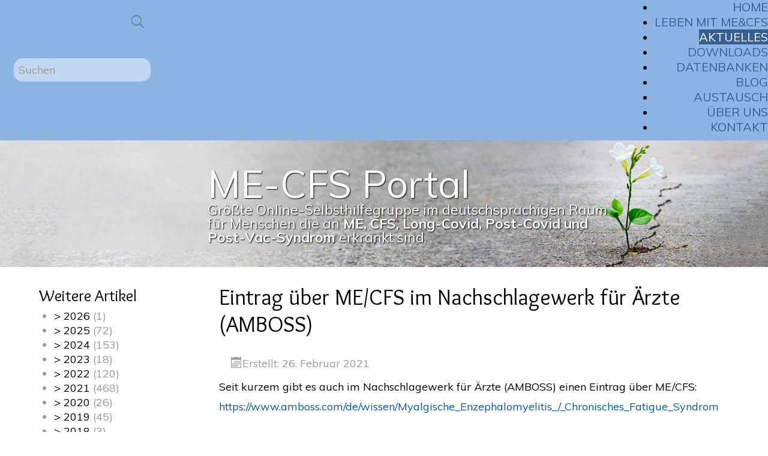

--- FILE ---
content_type: text/html; charset=utf-8
request_url: https://www.me-cfs.net/aktuelles/eintrag-ueber-me-cfs-im-nachschlagewerk-fuer-aerzte-amboss
body_size: 86296
content:
<!DOCTYPE html>
<html prefix="og: http://ogp.me/ns#" xmlns="http://www.w3.org/1999/xhtml" xml:lang="de-de" lang="de-de" dir="ltr">
<head>
	<base href="https://www.me-cfs.net/aktuelles/eintrag-ueber-me-cfs-im-nachschlagewerk-fuer-aerzte-amboss" />
	<meta http-equiv="content-type" content="text/html; charset=utf-8" />
	<meta property="og:title" content="Eintrag über ME/CFS im Nachschlagewerk für Ärzte (AMBOSS)" />
	<meta property="og:type" content="article" />
	<meta property="og:url" content="https://www.me-cfs.net/aktuelles/eintrag-ueber-me-cfs-im-nachschlagewerk-fuer-aerzte-amboss" />
	<meta name="og:site_name" content="ME-CFS Portal" />
	<meta property="og:description" content="Wir veröffentlichen an dieser Stelle Informationen zur Erkrankung ME / CFS aus Presse, TV, Sozialen Netzwerken, Blogs von Patienten, Vereinen und Verbänden" />
	<meta name="author" content="Saskia " />
	<meta name="description" content="Wir veröffentlichen an dieser Stelle Informationen zur Erkrankung ME / CFS aus Presse, TV, Sozialen Netzwerken, Blogs von Patienten, Vereinen und Verbänden" />
	<meta name="generator" content="Joomla! - Open Source Content Management" />
	<title>Eintrag über ME/CFS im Nachschlagewerk für Ärzte (AMBOSS)</title>
	<link href="/templates/protostar_visio/favicon.ico" rel="shortcut icon" type="image/vnd.microsoft.icon" />
	<link href="https://www.me-cfs.net/suche?layout=blog&amp;catid=11&amp;id=189&amp;format=opensearch" rel="search" title="Suchen ME-CFS Portal" type="application/opensearchdescription+xml" />
	<link href="//www.me-cfs.net/aktuelles/eintrag-ueber-me-cfs-im-nachschlagewerk-fuer-aerzte-amboss" rel="canonical" />
	<link href="https://cdn.jsdelivr.net/npm/simple-line-icons@2.4.1/css/simple-line-icons.css" rel="stylesheet" type="text/css" />
	<link href="/components/com_k2/css/k2.css?v=2.10.3&b=20200429" rel="stylesheet" type="text/css" />
	<link href="https://www.me-cfs.net/plugins/content/addtoany/addtoany.css" rel="stylesheet" type="text/css" />
	<link href="https://www.me-cfs.net/plugins/content/easyembed/easyembed.css" rel="stylesheet" type="text/css" />
	<link href="/media/com_comment/templates/default/css/bootstrap.css" rel="stylesheet" type="text/css" />
	<link href="/media/com_comment/templates/default/css/style.css" rel="stylesheet" type="text/css" />
	<link href="/media/com_comment/js/vendor/sceditor/themes/compojoom.css" rel="stylesheet" type="text/css" />
	<link href="/media/lib_compojoom/third/font-awesome/css/font-awesome.min.css" rel="stylesheet" type="text/css" />
	<link href="/media/lib_compojoom/third/galleria/themes/compojoom/galleria.compojoom.css" rel="stylesheet" type="text/css" />
	<link href="/media/lib_compojoom/css/jquery.fileupload.css" rel="stylesheet" type="text/css" />
	<link href="/media/lib_compojoom/css/jquery.fileupload-ui.css" rel="stylesheet" type="text/css" />
	<link href="/templates/protostar_visio/css/template2.css" rel="stylesheet" type="text/css" />
	<link href="/templates/protostar_visio/css/animations.css" rel="stylesheet" type="text/css" />
	<link href="/templates/protostar_visio/css/side-menu-expand.css" rel="stylesheet" type="text/css" />
	<link href="https://cdnjs.cloudflare.com/ajax/libs/font-awesome/4.7.0/css/font-awesome.min.css" rel="stylesheet" type="text/css" />
	<link href="/components/com_community/assets/vendors/magnific-popup/magnific-popup.css" rel="stylesheet" type="text/css" />
	<link href="/components/com_community/assets/release/css/override.css" rel="stylesheet" type="text/css" />
	<link href="/components/com_community/templates/jomsocial/assets/css/old.css" rel="stylesheet" type="text/css" />
	<link href="/components/com_community/templates/mecfs/assets/css/style.css" rel="stylesheet" type="text/css" />
	<link href="/plugins/system/jomsocialchatbar/assets/css/style.css" rel="stylesheet" type="text/css" />
	<link href="/modules/mod_ariextmenu/mod_ariextmenu/js/css/menu.min.css" rel="stylesheet" type="text/css" />
	<link href="/modules/mod_ariextmenu/mod_ariextmenu/js/css/menu.fix.css" rel="stylesheet" type="text/css" />
	<link href="https://www.me-cfs.net/modules/mod_lca/assets/css/style.css" rel="stylesheet" type="text/css" />
	<link href="https://www.me-cfs.net/modules/mod_combomenu/assets/css/cm-simple.css" rel="stylesheet" type="text/css" />
	<link href="/media/com_facebookfeedpro/css/frontend.css?v=3.19.4" rel="stylesheet" type="text/css" />
	<link href="/plugins/system/gdpr/assets/css/cookieconsent.min.css" rel="stylesheet" type="text/css" />
	<link href="/plugins/system/gdpr/assets/css/cookieconsent.xtd.min.css" rel="stylesheet" type="text/css" />
	<link href="/plugins/system/gdpr/assets/css/jquery.fancybox.min.css" rel="stylesheet" type="text/css" />
	<style type="text/css">
.iseo-dashed{
						border-bottom:1px dashed;
						text-decoration:none !important;
				  }UL#ariext181 LI A{font-size:20px;font-weight:normal;text-transform:uppercase;text-align:center;}UL#ariext181 LI A{color:#376092;}UL#ariext181 LI A:hover,UL#ariext181 LI A:focus,UL#ariext181 LI A.ux-menu-link-hover{background:#6e99cc none;}UL#ariext181 LI A:hover,UL#ariext181 LI A:focus,UL#ariext181 LI A.ux-menu-link-hover{color:#ffffff;}UL#ariext181 LI A.current{background:#376092 none;}UL#ariext181 LI A.current{color:#ffffff;}UL#ariext122 LI A{font-size:20px;font-weight:normal;text-transform:uppercase;text-align:center;}UL#ariext122 LI A{color:#376092;}UL#ariext122 LI A:hover,UL#ariext122 LI A:focus,UL#ariext122 LI A.ux-menu-link-hover{background:#6e99cc none;}UL#ariext122 LI A:hover,UL#ariext122 LI A:focus,UL#ariext122 LI A.ux-menu-link-hover{color:#ffffff;}UL#ariext122 LI A.current{background:#376092 none;}UL#ariext122 LI A.current{color:#ffffff;}div.cc-window.cc-floating{max-width:32em}@media(max-width: 639px){div.cc-window.cc-floating:not(.cc-center){max-width: none}}div.cc-window, span.cc-cookie-settings-toggler{font-size:16px}div.cc-revoke{font-size:16px}div.cc-settings-label,span.cc-cookie-settings-toggle{font-size:14px}div.cc-window.cc-banner{padding:1em 1.8em}div.cc-window.cc-floating{padding:2em 1.8em}input.cc-cookie-checkbox+span:before, input.cc-cookie-checkbox+span:after{border-radius:1px}a.cc-btn.cc-deny{display:none}#gototop {
    margin: 40px 16px;
    width: 58px;
    height: 45px;
    font-size: 25px;
    background-color: #transparent;
    color: #979797;
    text-shadow: 0px 0px 6px #999;
    transition: 0.5s all;
}
#gototop:hover{
    margin: 43px 16px 37px 16px;
}
#gototop span {
    display: block;
    position: absolute;
    width: 100%;
    top: 16px;
    text-align: center;
    transition: 0.5s all;
    background-image: none;
}
	</style>
	<script type="application/json" class="joomla-script-options new">{"csrf.token":"0cb04a0b29141afbca14699f0fc79d3c","system.paths":{"root":"","base":""},"joomla.jtext":{"COM_COMMENT_PLEASE_FILL_IN_ALL_REQUIRED_FIELDS":"Bitte f\u00fcllen Sie alle Pflichtfelder aus.","COM_COMMENT_ANONYMOUS":"Anonym","JLIB_FORM_FIELD_INVALID":"Ung\u00fcltiges Feld:&#160;","PLG_JOMSOCIALCHATBAR_ARE_YOU_SURE_TO_LEAVE_THIS_CONVERSATION":"Are you sure to leave this conversation?","PLG_JOMSOCIALCHATBAR_SEEN":"\u2714 Seen","PLG_JOMSOCIALCHATBAR_AND":"and"},"system.keepalive":{"interval":3600000,"uri":"\/component\/ajax\/?format=json"},"com_community":{"base_url":"https:\/\/www.me-cfs.net\/","assets_url":"\/components\/com_community\/assets\/","script_url":"\/components\/com_community\/assets\/_release\/js\/","client":"site","joms_emo":{"smile":[":)",":-)",":smile:"],"grin":[":D",":grin:",":grinning:"],"beaming":["^^",":beaming:"],"squinting":["xD",":squinting:"],"star-struck":[":star-struck:"],"heart":["&lt;3",":heart:","<3"],"love":[":love:"],"kiss":[":-*",":kiss:"],"wink":[";)",":wink:"],"tongue":[":p",":P",":tongue:"],"stongue":["xP",":stongue:"],"sunglasses":["B)","B-)",":cool:",":sunglasses:"],"hug":[":hug:"],"money":["$-D","$-)","$-P",":money:"],"poop":[":poop:"],"evil":["&gt;:)",":evil:","&gt;:D",">:D"],"joy":[":joy:",":lmao:"],"rofl":[":rofl:"],"sweat":["^^!",":sweat:"],"confused":[":?",":confused:"],"flushed":[":flushed:"],"hmm":["-_-",":hmm:"],"neutral":[":|",":neutral:"],"shock":[":o",":O",":shock:"],"sleep":[":sleep:"],"think":[":think:"],"sexy":[":sexy:"],"whut":[":whut:",":what:"],"unamused":[":unamused:"],"zipper":[":zipper:"],"sad":[":(",":sad:"],"tired":["x-(","x(",":tired:"],"worried":[":-s",":worried:"],"angry":["&gt;:(",":angry:"],"pouting":[":pouting:"],"dizzy_face":[":dizzy:"],"fear":[":fear:"],"fearful":[":fearful:"],"cry":["T_T","T.T",":cry:"],"ill":[":ill:"],"sneezing":[":sneezing:"],"cold":[":cold:"],"hundred":[":100:"],"numbers":[":1234:"],"monkey_face":[":monkey_face:"],"grinning":[":grinning:"],"earth_africa":[":earth_africa:"],"checkered_flag":[":checkered_flag:"],"mute":[":mute:"],"jack_o_lantern":[":jack_o_lantern:"],"atm":[":atm:"],"grapes":[":grapes:"],"earth_americas":[":earth_americas:"],"melon":[":melon:"],"triangular_flag_on_post":[":triangular_flag_on_post:"],"monkey":[":monkey:"],"christmas_tree":[":christmas_tree:"],"put_litter_in_its_place":[":put_litter_in_its_place:"],"speaker":[":speaker:"],"earth_asia":[":earth_asia:"],"crossed_flags":[":crossed_flags:"],"sound":[":sound:"],"watermelon":[":watermelon:"],"gorilla":[":gorilla:"],"fireworks":[":fireworks:"],"potable_water":[":potable_water:"],"wheelchair":[":wheelchair:"],"rolling_on_the_floor_laughing":[":rolling_on_the_floor_laughing:"],"loud_sound":[":loud_sound:"],"waving_black_flag":[":waving_black_flag:"],"tangerine":[":tangerine:"],"dog":[":dog:"],"sparkler":[":sparkler:"],"globe_with_meridians":[":globe_with_meridians:"],"smiley":[":smiley:"],"loudspeaker":[":loudspeaker:"],"sparkles":[":sparkles:"],"dog2":[":dog2:"],"waving_white_flag":[":waving_white_flag:"],"world_map":[":world_map:"],"lemon":[":lemon:"],"mens":[":mens:"],"womens":[":womens:"],"rainbow-flag":[":rainbow-flag:"],"banana":[":banana:"],"mega":[":mega:"],"japan":[":japan:"],"poodle":[":poodle:"],"balloon":[":balloon:"],"flag-ac":[":flag-ac:"],"sweat_smile":[":sweat_smile:"],"pineapple":[":pineapple:"],"restroom":[":restroom:"],"postal_horn":[":postal_horn:"],"wolf":[":wolf:"],"tada":[":tada:"],"snow_capped_mountain":[":snow_capped_mountain:"],"laughing":[":laughing:"],"apple":[":apple:"],"flag-ad":[":flag-ad:"],"fox_face":[":fox_face:"],"confetti_ball":[":confetti_ball:"],"bell":[":bell:"],"mountain":[":mountain:"],"baby_symbol":[":baby_symbol:"],"wc":[":wc:"],"no_bell":[":no_bell:"],"green_apple":[":green_apple:"],"tanabata_tree":[":tanabata_tree:"],"flag-ae":[":flag-ae:"],"volcano":[":volcano:"],"cat":[":cat:"],"flag-af":[":flag-af:"],"musical_score":[":musical_score:"],"blush":[":blush:"],"pear":[":pear:"],"bamboo":[":bamboo:"],"passport_control":[":passport_control:"],"mount_fuji":[":mount_fuji:"],"cat2":[":cat2:"],"musical_note":[":musical_note:"],"dolls":[":dolls:"],"lion_face":[":lion_face:"],"camping":[":camping:"],"flag-ag":[":flag-ag:"],"customs":[":customs:"],"yum":[":yum:"],"peach":[":peach:"],"tiger":[":tiger:"],"notes":[":notes:"],"flags":[":flags:"],"beach_with_umbrella":[":beach_with_umbrella:"],"cherries":[":cherries:"],"flag-ai":[":flag-ai:"],"baggage_claim":[":baggage_claim:"],"left_luggage":[":left_luggage:"],"wind_chime":[":wind_chime:"],"strawberry":[":strawberry:"],"desert":[":desert:"],"studio_microphone":[":studio_microphone:"],"flag-al":[":flag-al:"],"tiger2":[":tiger2:"],"heart_eyes":[":heart_eyes:"],"desert_island":[":desert_island:"],"kiwifruit":[":kiwifruit:"],"rice_scene":[":rice_scene:"],"kissing_heart":[":kissing_heart:"],"warning":[":warning:"],"flag-am":[":flag-am:"],"leopard":[":leopard:"],"level_slider":[":level_slider:"],"horse":[":horse:"],"children_crossing":[":children_crossing:"],"ribbon":[":ribbon:"],"national_park":[":national_park:"],"control_knobs":[":control_knobs:"],"kissing":[":kissing:"],"tomato":[":tomato:"],"flag-ao":[":flag-ao:"],"stadium":[":stadium:"],"flag-aq":[":flag-aq:"],"gift":[":gift:"],"no_entry":[":no_entry:"],"kissing_smiling_eyes":[":kissing_smiling_eyes:"],"coconut":[":coconut:"],"racehorse":[":racehorse:"],"microphone":[":microphone:"],"classical_building":[":classical_building:"],"no_entry_sign":[":no_entry_sign:"],"reminder_ribbon":[":reminder_ribbon:"],"kissing_closed_eyes":[":kissing_closed_eyes:"],"unicorn_face":[":unicorn_face:"],"flag-ar":[":flag-ar:"],"headphones":[":headphones:"],"avocado":[":avocado:"],"relaxed":[":relaxed:"],"zebra_face":[":zebra_face:"],"eggplant":[":eggplant:"],"radio":[":radio:"],"building_construction":[":building_construction:"],"flag-as":[":flag-as:"],"admission_tickets":[":admission_tickets:"],"no_bicycles":[":no_bicycles:"],"no_smoking":[":no_smoking:"],"slightly_smiling_face":[":slightly_smiling_face:"],"flag-at":[":flag-at:"],"ticket":[":ticket:"],"saxophone":[":saxophone:"],"deer":[":deer:"],"house_buildings":[":house_buildings:"],"potato":[":potato:"],"guitar":[":guitar:"],"carrot":[":carrot:"],"cityscape":[":cityscape:"],"flag-au":[":flag-au:"],"do_not_litter":[":do_not_litter:"],"hugging_face":[":hugging_face:"],"cow":[":cow:"],"medal":[":medal:"],"musical_keyboard":[":musical_keyboard:"],"corn":[":corn:"],"derelict_house_building":[":derelict_house_building:"],"non-potable_water":[":non-potable_water:"],"trophy":[":trophy:"],"flag-aw":[":flag-aw:"],"ox":[":ox:"],"trumpet":[":trumpet:"],"hot_pepper":[":hot_pepper:"],"sports_medal":[":sports_medal:"],"flag-ax":[":flag-ax:"],"water_buffalo":[":water_buffalo:"],"no_pedestrians":[":no_pedestrians:"],"thinking_face":[":thinking_face:"],"house":[":house:"],"no_mobile_phones":[":no_mobile_phones:"],"flag-az":[":flag-az:"],"first_place_medal":[":first_place_medal:"],"house_with_garden":[":house_with_garden:"],"violin":[":violin:"],"face_with_raised_eyebrow":[":face_with_raised_eyebrow:"],"cucumber":[":cucumber:"],"cow2":[":cow2:"],"flag-ba":[":flag-ba:"],"pig":[":pig:"],"drum_with_drumsticks":[":drum_with_drumsticks:"],"underage":[":underage:"],"broccoli":[":broccoli:"],"office":[":office:"],"second_place_medal":[":second_place_medal:"],"neutral_face":[":neutral_face:"],"third_place_medal":[":third_place_medal:"],"mushroom":[":mushroom:"],"flag-bb":[":flag-bb:"],"radioactive_sign":[":radioactive_sign:"],"pig2":[":pig2:"],"expressionless":[":expressionless:"],"iphone":[":iphone:"],"post_office":[":post_office:"],"european_post_office":[":european_post_office:"],"soccer":[":soccer:"],"boar":[":boar:"],"peanuts":[":peanuts:"],"calling":[":calling:"],"biohazard_sign":[":biohazard_sign:"],"flag-bd":[":flag-bd:"],"no_mouth":[":no_mouth:"],"face_with_rolling_eyes":[":face_with_rolling_eyes:"],"phone":[":phone:"],"pig_nose":[":pig_nose:"],"chestnut":[":chestnut:"],"arrow_up":[":arrow_up:"],"hospital":[":hospital:"],"flag-be":[":flag-be:"],"baseball":[":baseball:"],"smirk":[":smirk:"],"arrow_upper_right":[":arrow_upper_right:"],"flag-bf":[":flag-bf:"],"basketball":[":basketball:"],"ram":[":ram:"],"bank":[":bank:"],"bread":[":bread:"],"telephone_receiver":[":telephone_receiver:"],"croissant":[":croissant:"],"pager":[":pager:"],"sheep":[":sheep:"],"arrow_right":[":arrow_right:"],"persevere":[":persevere:"],"flag-bg":[":flag-bg:"],"volleyball":[":volleyball:"],"hotel":[":hotel:"],"arrow_lower_right":[":arrow_lower_right:"],"goat":[":goat:"],"flag-bh":[":flag-bh:"],"love_hotel":[":love_hotel:"],"disappointed_relieved":[":disappointed_relieved:"],"baguette_bread":[":baguette_bread:"],"football":[":football:"],"fax":[":fax:"],"convenience_store":[":convenience_store:"],"dromedary_camel":[":dromedary_camel:"],"arrow_down":[":arrow_down:"],"battery":[":battery:"],"rugby_football":[":rugby_football:"],"pretzel":[":pretzel:"],"open_mouth":[":open_mouth:"],"flag-bi":[":flag-bi:"],"flag-bj":[":flag-bj:"],"pancakes":[":pancakes:"],"school":[":school:"],"tennis":[":tennis:"],"zipper_mouth_face":[":zipper_mouth_face:"],"camel":[":camel:"],"arrow_lower_left":[":arrow_lower_left:"],"electric_plug":[":electric_plug:"],"cheese_wedge":[":cheese_wedge:"],"hushed":[":hushed:"],"computer":[":computer:"],"giraffe_face":[":giraffe_face:"],"8ball":[":8ball:"],"flag-bl":[":flag-bl:"],"arrow_left":[":arrow_left:"],"department_store":[":department_store:"],"meat_on_bone":[":meat_on_bone:"],"arrow_upper_left":[":arrow_upper_left:"],"flag-bm":[":flag-bm:"],"sleepy":[":sleepy:"],"bowling":[":bowling:"],"factory":[":factory:"],"desktop_computer":[":desktop_computer:"],"elephant":[":elephant:"],"rhinoceros":[":rhinoceros:"],"arrow_up_down":[":arrow_up_down:"],"cricket_bat_and_ball":[":cricket_bat_and_ball:"],"printer":[":printer:"],"poultry_leg":[":poultry_leg:"],"tired_face":[":tired_face:"],"japanese_castle":[":japanese_castle:"],"flag-bn":[":flag-bn:"],"field_hockey_stick_and_ball":[":field_hockey_stick_and_ball:"],"sleeping":[":sleeping:"],"left_right_arrow":[":left_right_arrow:"],"keyboard":[":keyboard:"],"european_castle":[":european_castle:"],"mouse":[":mouse:"],"flag-bo":[":flag-bo:"],"cut_of_meat":[":cut_of_meat:"],"ice_hockey_stick_and_puck":[":ice_hockey_stick_and_puck:"],"mouse2":[":mouse2:"],"three_button_mouse":[":three_button_mouse:"],"leftwards_arrow_with_hook":[":leftwards_arrow_with_hook:"],"bacon":[":bacon:"],"relieved":[":relieved:"],"flag-bq":[":flag-bq:"],"wedding":[":wedding:"],"tokyo_tower":[":tokyo_tower:"],"arrow_right_hook":[":arrow_right_hook:"],"hamburger":[":hamburger:"],"stuck_out_tongue":[":stuck_out_tongue:"],"trackball":[":trackball:"],"flag-br":[":flag-br:"],"rat":[":rat:"],"table_tennis_paddle_and_ball":[":table_tennis_paddle_and_ball:"],"minidisc":[":minidisc:"],"stuck_out_tongue_winking_eye":[":stuck_out_tongue_winking_eye:"],"fries":[":fries:"],"badminton_racquet_and_shuttlecock":[":badminton_racquet_and_shuttlecock:"],"statue_of_liberty":[":statue_of_liberty:"],"flag-bs":[":flag-bs:"],"arrow_heading_up":[":arrow_heading_up:"],"hamster":[":hamster:"],"stuck_out_tongue_closed_eyes":[":stuck_out_tongue_closed_eyes:"],"pizza":[":pizza:"],"boxing_glove":[":boxing_glove:"],"floppy_disk":[":floppy_disk:"],"arrow_heading_down":[":arrow_heading_down:"],"flag-bt":[":flag-bt:"],"rabbit":[":rabbit:"],"church":[":church:"],"drooling_face":[":drooling_face:"],"flag-bv":[":flag-bv:"],"mosque":[":mosque:"],"rabbit2":[":rabbit2:"],"hotdog":[":hotdog:"],"martial_arts_uniform":[":martial_arts_uniform:"],"arrows_clockwise":[":arrows_clockwise:"],"cd":[":cd:"],"arrows_counterclockwise":[":arrows_counterclockwise:"],"sandwich":[":sandwich:"],"chipmunk":[":chipmunk:"],"synagogue":[":synagogue:"],"goal_net":[":goal_net:"],"flag-bw":[":flag-bw:"],"dvd":[":dvd:"],"hedgehog":[":hedgehog:"],"dart":[":dart:"],"taco":[":taco:"],"back":[":back:"],"flag-by":[":flag-by:"],"shinto_shrine":[":shinto_shrine:"],"movie_camera":[":movie_camera:"],"burrito":[":burrito:"],"flag-bz":[":flag-bz:"],"pensive":[":pensive:"],"kaaba":[":kaaba:"],"film_frames":[":film_frames:"],"bat":[":bat:"],"golf":[":golf:"],"end":[":end:"],"film_projector":[":film_projector:"],"bear":[":bear:"],"ice_skate":[":ice_skate:"],"fountain":[":fountain:"],"flag-ca":[":flag-ca:"],"on":[":on:"],"stuffed_flatbread":[":stuffed_flatbread:"],"soon":[":soon:"],"upside_down_face":[":upside_down_face:"],"fishing_pole_and_fish":[":fishing_pole_and_fish:"],"tent":[":tent:"],"clapper":[":clapper:"],"egg":[":egg:"],"flag-cc":[":flag-cc:"],"koala":[":koala:"],"foggy":[":foggy:"],"tv":[":tv:"],"panda_face":[":panda_face:"],"fried_egg":[":fried_egg:"],"top":[":top:"],"flag-cd":[":flag-cd:"],"money_mouth_face":[":money_mouth_face:"],"running_shirt_with_sash":[":running_shirt_with_sash:"],"astonished":[":astonished:"],"feet":[":feet:"],"camera":[":camera:"],"flag-cf":[":flag-cf:"],"place_of_worship":[":place_of_worship:"],"night_with_stars":[":night_with_stars:"],"ski":[":ski:"],"shallow_pan_of_food":[":shallow_pan_of_food:"],"camera_with_flash":[":camera_with_flash:"],"sunrise_over_mountains":[":sunrise_over_mountains:"],"turkey":[":turkey:"],"white_frowning_face":[":white_frowning_face:"],"flag-cg":[":flag-cg:"],"stew":[":stew:"],"sled":[":sled:"],"atom_symbol":[":atom_symbol:"],"curling_stone":[":curling_stone:"],"slightly_frowning_face":[":slightly_frowning_face:"],"sunrise":[":sunrise:"],"om_symbol":[":om_symbol:"],"chicken":[":chicken:"],"bowl_with_spoon":[":bowl_with_spoon:"],"flag-ch":[":flag-ch:"],"video_camera":[":video_camera:"],"video_game":[":video_game:"],"rooster":[":rooster:"],"vhs":[":vhs:"],"city_sunset":[":city_sunset:"],"confounded":[":confounded:"],"green_salad":[":green_salad:"],"star_of_david":[":star_of_david:"],"flag-ci":[":flag-ci:"],"popcorn":[":popcorn:"],"city_sunrise":[":city_sunrise:"],"disappointed":[":disappointed:"],"mag":[":mag:"],"hatching_chick":[":hatching_chick:"],"joystick":[":joystick:"],"wheel_of_dharma":[":wheel_of_dharma:"],"flag-ck":[":flag-ck:"],"canned_food":[":canned_food:"],"baby_chick":[":baby_chick:"],"flag-cl":[":flag-cl:"],"game_die":[":game_die:"],"mag_right":[":mag_right:"],"yin_yang":[":yin_yang:"],"bridge_at_night":[":bridge_at_night:"],"spades":[":spades:"],"hatched_chick":[":hatched_chick:"],"flag-cm":[":flag-cm:"],"latin_cross":[":latin_cross:"],"triumph":[":triumph:"],"hotsprings":[":hotsprings:"],"bento":[":bento:"],"microscope":[":microscope:"],"bird":[":bird:"],"cn":[":cn:"],"telescope":[":telescope:"],"rice_cracker":[":rice_cracker:"],"hearts":[":hearts:"],"orthodox_cross":[":orthodox_cross:"],"milky_way":[":milky_way:"],"rice_ball":[":rice_ball:"],"satellite_antenna":[":satellite_antenna:"],"flag-co":[":flag-co:"],"carousel_horse":[":carousel_horse:"],"sob":[":sob:"],"diamonds":[":diamonds:"],"star_and_crescent":[":star_and_crescent:"],"penguin":[":penguin:"],"dove_of_peace":[":dove_of_peace:"],"flag-cp":[":flag-cp:"],"ferris_wheel":[":ferris_wheel:"],"clubs":[":clubs:"],"peace_symbol":[":peace_symbol:"],"candle":[":candle:"],"frowning":[":frowning:"],"rice":[":rice:"],"flag-cr":[":flag-cr:"],"roller_coaster":[":roller_coaster:"],"menorah_with_nine_branches":[":menorah_with_nine_branches:"],"black_joker":[":black_joker:"],"eagle":[":eagle:"],"curry":[":curry:"],"bulb":[":bulb:"],"anguished":[":anguished:"],"flag-cu":[":flag-cu:"],"barber":[":barber:"],"duck":[":duck:"],"six_pointed_star":[":six_pointed_star:"],"ramen":[":ramen:"],"flashlight":[":flashlight:"],"mahjong":[":mahjong:"],"aries":[":aries:"],"spaghetti":[":spaghetti:"],"circus_tent":[":circus_tent:"],"izakaya_lantern":[":izakaya_lantern:"],"flag-cv":[":flag-cv:"],"weary":[":weary:"],"flower_playing_cards":[":flower_playing_cards:"],"owl":[":owl:"],"performing_arts":[":performing_arts:"],"frog":[":frog:"],"flag-cw":[":flag-cw:"],"notebook_with_decorative_cover":[":notebook_with_decorative_cover:"],"exploding_head":[":exploding_head:"],"taurus":[":taurus:"],"sweet_potato":[":sweet_potato:"],"closed_book":[":closed_book:"],"gemini":[":gemini:"],"frame_with_picture":[":frame_with_picture:"],"flag-cx":[":flag-cx:"],"grimacing":[":grimacing:"],"crocodile":[":crocodile:"],"oden":[":oden:"],"flag-cy":[":flag-cy:"],"book":[":book:"],"turtle":[":turtle:"],"art":[":art:"],"sushi":[":sushi:"],"cold_sweat":[":cold_sweat:"],"cancer":[":cancer:"],"fried_shrimp":[":fried_shrimp:"],"slot_machine":[":slot_machine:"],"scream":[":scream:"],"green_book":[":green_book:"],"leo":[":leo:"],"flag-cz":[":flag-cz:"],"lizard":[":lizard:"],"virgo":[":virgo:"],"steam_locomotive":[":steam_locomotive:"],"de":[":de:"],"blue_book":[":blue_book:"],"snake":[":snake:"],"fish_cake":[":fish_cake:"],"railway_car":[":railway_car:"],"dango":[":dango:"],"orange_book":[":orange_book:"],"libra":[":libra:"],"dragon_face":[":dragon_face:"],"flag-dg":[":flag-dg:"],"zany_face":[":zany_face:"],"books":[":books:"],"dragon":[":dragon:"],"flag-dj":[":flag-dj:"],"dumpling":[":dumpling:"],"scorpius":[":scorpius:"],"bullettrain_side":[":bullettrain_side:"],"bullettrain_front":[":bullettrain_front:"],"notebook":[":notebook:"],"fortune_cookie":[":fortune_cookie:"],"sagittarius":[":sagittarius:"],"sauropod":[":sauropod:"],"flag-dk":[":flag-dk:"],"rage":[":rage:"],"ledger":[":ledger:"],"t-rex":[":t-rex:"],"capricorn":[":capricorn:"],"takeout_box":[":takeout_box:"],"flag-dm":[":flag-dm:"],"train2":[":train2:"],"page_with_curl":[":page_with_curl:"],"whale":[":whale:"],"face_with_symbols_on_mouth":[":face_with_symbols_on_mouth:"],"flag-do":[":flag-do:"],"metro":[":metro:"],"icecream":[":icecream:"],"aquarius":[":aquarius:"],"flag-dz":[":flag-dz:"],"whale2":[":whale2:"],"mask":[":mask:"],"scroll":[":scroll:"],"shaved_ice":[":shaved_ice:"],"pisces":[":pisces:"],"light_rail":[":light_rail:"],"dolphin":[":dolphin:"],"face_with_thermometer":[":face_with_thermometer:"],"flag-ea":[":flag-ea:"],"ophiuchus":[":ophiuchus:"],"station":[":station:"],"ice_cream":[":ice_cream:"],"page_facing_up":[":page_facing_up:"],"doughnut":[":doughnut:"],"face_with_head_bandage":[":face_with_head_bandage:"],"fish":[":fish:"],"newspaper":[":newspaper:"],"tram":[":tram:"],"flag-ec":[":flag-ec:"],"twisted_rightwards_arrows":[":twisted_rightwards_arrows:"],"flag-ee":[":flag-ee:"],"cookie":[":cookie:"],"monorail":[":monorail:"],"tropical_fish":[":tropical_fish:"],"rolled_up_newspaper":[":rolled_up_newspaper:"],"nauseated_face":[":nauseated_face:"],"repeat":[":repeat:"],"bookmark_tabs":[":bookmark_tabs:"],"repeat_one":[":repeat_one:"],"flag-eg":[":flag-eg:"],"mountain_railway":[":mountain_railway:"],"birthday":[":birthday:"],"blowfish":[":blowfish:"],"face_vomiting":[":face_vomiting:"],"arrow_forward":[":arrow_forward:"],"bookmark":[":bookmark:"],"flag-eh":[":flag-eh:"],"shark":[":shark:"],"train":[":train:"],"sneezing_face":[":sneezing_face:"],"cake":[":cake:"],"bus":[":bus:"],"pie":[":pie:"],"innocent":[":innocent:"],"fast_forward":[":fast_forward:"],"label":[":label:"],"octopus":[":octopus:"],"flag-er":[":flag-er:"],"black_right_pointing_double_triangle_with_vertical_bar":[":black_right_pointing_double_triangle_with_vertical_bar:"],"chocolate_bar":[":chocolate_bar:"],"oncoming_bus":[":oncoming_bus:"],"shell":[":shell:"],"face_with_cowboy_hat":[":face_with_cowboy_hat:"],"moneybag":[":moneybag:"],"es":[":es:"],"crab":[":crab:"],"yen":[":yen:"],"flag-et":[":flag-et:"],"clown_face":[":clown_face:"],"black_right_pointing_triangle_with_double_vertical_bar":[":black_right_pointing_triangle_with_double_vertical_bar:"],"trolleybus":[":trolleybus:"],"candy":[":candy:"],"lying_face":[":lying_face:"],"arrow_backward":[":arrow_backward:"],"dollar":[":dollar:"],"shrimp":[":shrimp:"],"minibus":[":minibus:"],"flag-eu":[":flag-eu:"],"lollipop":[":lollipop:"],"squid":[":squid:"],"euro":[":euro:"],"flag-fi":[":flag-fi:"],"ambulance":[":ambulance:"],"custard":[":custard:"],"shushing_face":[":shushing_face:"],"rewind":[":rewind:"],"black_left_pointing_double_triangle_with_vertical_bar":[":black_left_pointing_double_triangle_with_vertical_bar:"],"face_with_hand_over_mouth":[":face_with_hand_over_mouth:"],"flag-fj":[":flag-fj:"],"honey_pot":[":honey_pot:"],"snail":[":snail:"],"pound":[":pound:"],"fire_engine":[":fire_engine:"],"baby_bottle":[":baby_bottle:"],"flag-fk":[":flag-fk:"],"butterfly":[":butterfly:"],"money_with_wings":[":money_with_wings:"],"face_with_monocle":[":face_with_monocle:"],"police_car":[":police_car:"],"arrow_up_small":[":arrow_up_small:"],"flag-fm":[":flag-fm:"],"glass_of_milk":[":glass_of_milk:"],"credit_card":[":credit_card:"],"oncoming_police_car":[":oncoming_police_car:"],"bug":[":bug:"],"nerd_face":[":nerd_face:"],"arrow_double_up":[":arrow_double_up:"],"chart":[":chart:"],"flag-fo":[":flag-fo:"],"ant":[":ant:"],"arrow_down_small":[":arrow_down_small:"],"smiling_imp":[":smiling_imp:"],"taxi":[":taxi:"],"coffee":[":coffee:"],"fr":[":fr:"],"oncoming_taxi":[":oncoming_taxi:"],"arrow_double_down":[":arrow_double_down:"],"imp":[":imp:"],"currency_exchange":[":currency_exchange:"],"tea":[":tea:"],"bee":[":bee:"],"heavy_dollar_sign":[":heavy_dollar_sign:"],"car":[":car:"],"sake":[":sake:"],"flag-ga":[":flag-ga:"],"beetle":[":beetle:"],"japanese_ogre":[":japanese_ogre:"],"double_vertical_bar":[":double_vertical_bar:"],"champagne":[":champagne:"],"japanese_goblin":[":japanese_goblin:"],"black_square_for_stop":[":black_square_for_stop:"],"oncoming_automobile":[":oncoming_automobile:"],"email":[":email:"],"cricket":[":cricket:"],"gb":[":gb:"],"black_circle_for_record":[":black_circle_for_record:"],"flag-gd":[":flag-gd:"],"spider":[":spider:"],"blue_car":[":blue_car:"],"skull":[":skull:"],"e-mail":[":e-mail:"],"wine_glass":[":wine_glass:"],"spider_web":[":spider_web:"],"cocktail":[":cocktail:"],"skull_and_crossbones":[":skull_and_crossbones:"],"flag-ge":[":flag-ge:"],"eject":[":eject:"],"truck":[":truck:"],"incoming_envelope":[":incoming_envelope:"],"tropical_drink":[":tropical_drink:"],"scorpion":[":scorpion:"],"cinema":[":cinema:"],"articulated_lorry":[":articulated_lorry:"],"envelope_with_arrow":[":envelope_with_arrow:"],"ghost":[":ghost:"],"flag-gf":[":flag-gf:"],"bouquet":[":bouquet:"],"tractor":[":tractor:"],"beer":[":beer:"],"outbox_tray":[":outbox_tray:"],"low_brightness":[":low_brightness:"],"alien":[":alien:"],"flag-gg":[":flag-gg:"],"cherry_blossom":[":cherry_blossom:"],"inbox_tray":[":inbox_tray:"],"flag-gh":[":flag-gh:"],"bike":[":bike:"],"space_invader":[":space_invader:"],"beers":[":beers:"],"high_brightness":[":high_brightness:"],"package":[":package:"],"scooter":[":scooter:"],"white_flower":[":white_flower:"],"clinking_glasses":[":clinking_glasses:"],"robot_face":[":robot_face:"],"signal_strength":[":signal_strength:"],"flag-gi":[":flag-gi:"],"flag-gl":[":flag-gl:"],"motor_scooter":[":motor_scooter:"],"mailbox":[":mailbox:"],"vibration_mode":[":vibration_mode:"],"hankey":[":hankey:"],"rosette":[":rosette:"],"tumbler_glass":[":tumbler_glass:"],"cup_with_straw":[":cup_with_straw:"],"flag-gm":[":flag-gm:"],"mailbox_closed":[":mailbox_closed:"],"mobile_phone_off":[":mobile_phone_off:"],"busstop":[":busstop:"],"smiley_cat":[":smiley_cat:"],"rose":[":rose:"],"motorway":[":motorway:"],"smile_cat":[":smile_cat:"],"flag-gn":[":flag-gn:"],"wilted_flower":[":wilted_flower:"],"mailbox_with_mail":[":mailbox_with_mail:"],"chopsticks":[":chopsticks:"],"female_sign":[":female_sign:"],"mailbox_with_no_mail":[":mailbox_with_no_mail:"],"knife_fork_plate":[":knife_fork_plate:"],"hibiscus":[":hibiscus:"],"flag-gp":[":flag-gp:"],"railway_track":[":railway_track:"],"male_sign":[":male_sign:"],"joy_cat":[":joy_cat:"],"fuelpump":[":fuelpump:"],"sunflower":[":sunflower:"],"postbox":[":postbox:"],"flag-gq":[":flag-gq:"],"heart_eyes_cat":[":heart_eyes_cat:"],"fork_and_knife":[":fork_and_knife:"],"medical_symbol":[":medical_symbol:"],"recycle":[":recycle:"],"spoon":[":spoon:"],"blossom":[":blossom:"],"rotating_light":[":rotating_light:"],"smirk_cat":[":smirk_cat:"],"ballot_box_with_ballot":[":ballot_box_with_ballot:"],"flag-gr":[":flag-gr:"],"kissing_cat":[":kissing_cat:"],"pencil2":[":pencil2:"],"traffic_light":[":traffic_light:"],"fleur_de_lis":[":fleur_de_lis:"],"tulip":[":tulip:"],"hocho":[":hocho:"],"flag-gs":[":flag-gs:"],"seedling":[":seedling:"],"amphora":[":amphora:"],"scream_cat":[":scream_cat:"],"vertical_traffic_light":[":vertical_traffic_light:"],"black_nib":[":black_nib:"],"flag-gt":[":flag-gt:"],"trident":[":trident:"],"flag-gu":[":flag-gu:"],"name_badge":[":name_badge:"],"construction":[":construction:"],"lower_left_fountain_pen":[":lower_left_fountain_pen:"],"evergreen_tree":[":evergreen_tree:"],"crying_cat_face":[":crying_cat_face:"],"flag-gw":[":flag-gw:"],"lower_left_ballpoint_pen":[":lower_left_ballpoint_pen:"],"pouting_cat":[":pouting_cat:"],"deciduous_tree":[":deciduous_tree:"],"octagonal_sign":[":octagonal_sign:"],"beginner":[":beginner:"],"flag-gy":[":flag-gy:"],"lower_left_paintbrush":[":lower_left_paintbrush:"],"o":[":o:"],"palm_tree":[":palm_tree:"],"anchor":[":anchor:"],"see_no_evil":[":see_no_evil:"],"boat":[":boat:"],"white_check_mark":[":white_check_mark:"],"flag-hk":[":flag-hk:"],"lower_left_crayon":[":lower_left_crayon:"],"hear_no_evil":[":hear_no_evil:"],"cactus":[":cactus:"],"ear_of_rice":[":ear_of_rice:"],"speak_no_evil":[":speak_no_evil:"],"flag-hm":[":flag-hm:"],"ballot_box_with_check":[":ballot_box_with_check:"],"canoe":[":canoe:"],"memo":[":memo:"],"herb":[":herb:"],"flag-hn":[":flag-hn:"],"heavy_check_mark":[":heavy_check_mark:"],"briefcase":[":briefcase:"],"speedboat":[":speedboat:"],"baby":[":baby:"],"heavy_multiplication_x":[":heavy_multiplication_x:"],"child":[":child:"],"shamrock":[":shamrock:"],"passenger_ship":[":passenger_ship:"],"flag-hr":[":flag-hr:"],"file_folder":[":file_folder:"],"x":[":x:"],"four_leaf_clover":[":four_leaf_clover:"],"open_file_folder":[":open_file_folder:"],"boy":[":boy:"],"ferry":[":ferry:"],"flag-ht":[":flag-ht:"],"girl":[":girl:"],"negative_squared_cross_mark":[":negative_squared_cross_mark:"],"flag-hu":[":flag-hu:"],"card_index_dividers":[":card_index_dividers:"],"maple_leaf":[":maple_leaf:"],"motor_boat":[":motor_boat:"],"flag-ic":[":flag-ic:"],"fallen_leaf":[":fallen_leaf:"],"adult":[":adult:"],"ship":[":ship:"],"heavy_plus_sign":[":heavy_plus_sign:"],"date":[":date:"],"man":[":man:"],"flag-id":[":flag-id:"],"leaves":[":leaves:"],"heavy_minus_sign":[":heavy_minus_sign:"],"calendar":[":calendar:"],"airplane":[":airplane:"],"spiral_note_pad":[":spiral_note_pad:"],"heavy_division_sign":[":heavy_division_sign:"],"small_airplane":[":small_airplane:"],"woman":[":woman:"],"flag-ie":[":flag-ie:"],"curly_loop":[":curly_loop:"],"flag-il":[":flag-il:"],"airplane_departure":[":airplane_departure:"],"spiral_calendar_pad":[":spiral_calendar_pad:"],"older_adult":[":older_adult:"],"airplane_arriving":[":airplane_arriving:"],"card_index":[":card_index:"],"loop":[":loop:"],"older_man":[":older_man:"],"flag-im":[":flag-im:"],"flag-in":[":flag-in:"],"chart_with_upwards_trend":[":chart_with_upwards_trend:"],"part_alternation_mark":[":part_alternation_mark:"],"seat":[":seat:"],"older_woman":[":older_woman:"],"eight_spoked_asterisk":[":eight_spoked_asterisk:"],"chart_with_downwards_trend":[":chart_with_downwards_trend:"],"flag-io":[":flag-io:"],"male-doctor":[":male-doctor:"],"helicopter":[":helicopter:"],"female-doctor":[":female-doctor:"],"suspension_railway":[":suspension_railway:"],"bar_chart":[":bar_chart:"],"flag-iq":[":flag-iq:"],"eight_pointed_black_star":[":eight_pointed_black_star:"],"mountain_cableway":[":mountain_cableway:"],"male-student":[":male-student:"],"clipboard":[":clipboard:"],"flag-ir":[":flag-ir:"],"sparkle":[":sparkle:"],"female-student":[":female-student:"],"pushpin":[":pushpin:"],"aerial_tramway":[":aerial_tramway:"],"flag-is":[":flag-is:"],"bangbang":[":bangbang:"],"interrobang":[":interrobang:"],"satellite":[":satellite:"],"it":[":it:"],"male-teacher":[":male-teacher:"],"round_pushpin":[":round_pushpin:"],"flag-je":[":flag-je:"],"question":[":question:"],"rocket":[":rocket:"],"female-teacher":[":female-teacher:"],"paperclip":[":paperclip:"],"linked_paperclips":[":linked_paperclips:"],"flying_saucer":[":flying_saucer:"],"male-judge":[":male-judge:"],"grey_question":[":grey_question:"],"flag-jm":[":flag-jm:"],"bellhop_bell":[":bellhop_bell:"],"straight_ruler":[":straight_ruler:"],"flag-jo":[":flag-jo:"],"female-judge":[":female-judge:"],"grey_exclamation":[":grey_exclamation:"],"door":[":door:"],"male-farmer":[":male-farmer:"],"jp":[":jp:"],"triangular_ruler":[":triangular_ruler:"],"exclamation":[":exclamation:"],"bed":[":bed:"],"female-farmer":[":female-farmer:"],"scissors":[":scissors:"],"wavy_dash":[":wavy_dash:"],"flag-ke":[":flag-ke:"],"flag-kg":[":flag-kg:"],"couch_and_lamp":[":couch_and_lamp:"],"male-cook":[":male-cook:"],"card_file_box":[":card_file_box:"],"file_cabinet":[":file_cabinet:"],"flag-kh":[":flag-kh:"],"female-cook":[":female-cook:"],"toilet":[":toilet:"],"wastebasket":[":wastebasket:"],"flag-ki":[":flag-ki:"],"shower":[":shower:"],"male-mechanic":[":male-mechanic:"],"tm":[":tm:"],"hash":[":hash:"],"flag-km":[":flag-km:"],"bathtub":[":bathtub:"],"female-mechanic":[":female-mechanic:"],"lock":[":lock:"],"male-factory-worker":[":male-factory-worker:"],"flag-kn":[":flag-kn:"],"hourglass":[":hourglass:"],"keycap_star":[":keycap_star:"],"unlock":[":unlock:"],"flag-kp":[":flag-kp:"],"female-factory-worker":[":female-factory-worker:"],"zero":[":zero:"],"lock_with_ink_pen":[":lock_with_ink_pen:"],"hourglass_flowing_sand":[":hourglass_flowing_sand:"],"one":[":one:"],"kr":[":kr:"],"watch":[":watch:"],"male-office-worker":[":male-office-worker:"],"closed_lock_with_key":[":closed_lock_with_key:"],"female-office-worker":[":female-office-worker:"],"two":[":two:"],"alarm_clock":[":alarm_clock:"],"key":[":key:"],"flag-kw":[":flag-kw:"],"stopwatch":[":stopwatch:"],"male-scientist":[":male-scientist:"],"three":[":three:"],"flag-ky":[":flag-ky:"],"old_key":[":old_key:"],"flag-kz":[":flag-kz:"],"hammer":[":hammer:"],"female-scientist":[":female-scientist:"],"timer_clock":[":timer_clock:"],"four":[":four:"],"male-technologist":[":male-technologist:"],"mantelpiece_clock":[":mantelpiece_clock:"],"five":[":five:"],"flag-la":[":flag-la:"],"pick":[":pick:"],"flag-lb":[":flag-lb:"],"clock12":[":clock12:"],"hammer_and_pick":[":hammer_and_pick:"],"six":[":six:"],"female-technologist":[":female-technologist:"],"hammer_and_wrench":[":hammer_and_wrench:"],"flag-lc":[":flag-lc:"],"clock1230":[":clock1230:"],"seven":[":seven:"],"male-singer":[":male-singer:"],"eight":[":eight:"],"flag-li":[":flag-li:"],"dagger_knife":[":dagger_knife:"],"clock1":[":clock1:"],"female-singer":[":female-singer:"],"male-artist":[":male-artist:"],"crossed_swords":[":crossed_swords:"],"nine":[":nine:"],"flag-lk":[":flag-lk:"],"clock130":[":clock130:"],"clock2":[":clock2:"],"gun":[":gun:"],"keycap_ten":[":keycap_ten:"],"female-artist":[":female-artist:"],"flag-lr":[":flag-lr:"],"clock230":[":clock230:"],"bow_and_arrow":[":bow_and_arrow:"],"male-pilot":[":male-pilot:"],"flag-ls":[":flag-ls:"],"flag-lt":[":flag-lt:"],"capital_abcd":[":capital_abcd:"],"female-pilot":[":female-pilot:"],"clock3":[":clock3:"],"shield":[":shield:"],"male-astronaut":[":male-astronaut:"],"abcd":[":abcd:"],"clock330":[":clock330:"],"flag-lu":[":flag-lu:"],"wrench":[":wrench:"],"nut_and_bolt":[":nut_and_bolt:"],"clock4":[":clock4:"],"female-astronaut":[":female-astronaut:"],"flag-lv":[":flag-lv:"],"gear":[":gear:"],"male-firefighter":[":male-firefighter:"],"flag-ly":[":flag-ly:"],"symbols":[":symbols:"],"clock430":[":clock430:"],"flag-ma":[":flag-ma:"],"compression":[":compression:"],"female-firefighter":[":female-firefighter:"],"abc":[":abc:"],"clock5":[":clock5:"],"clock530":[":clock530:"],"a":[":a:"],"alembic":[":alembic:"],"flag-mc":[":flag-mc:"],"cop":[":cop:"],"scales":[":scales:"],"clock6":[":clock6:"],"flag-md":[":flag-md:"],"ab":[":ab:"],"male-police-officer":[":male-police-officer:"],"link":[":link:"],"flag-me":[":flag-me:"],"clock630":[":clock630:"],"b":[":b:"],"female-police-officer":[":female-police-officer:"],"clock7":[":clock7:"],"cl":[":cl:"],"sleuth_or_spy":[":sleuth_or_spy:"],"flag-mf":[":flag-mf:"],"chains":[":chains:"],"syringe":[":syringe:"],"male-detective":[":male-detective:"],"cool":[":cool:"],"clock730":[":clock730:"],"flag-mg":[":flag-mg:"],"free":[":free:"],"flag-mh":[":flag-mh:"],"clock8":[":clock8:"],"pill":[":pill:"],"female-detective":[":female-detective:"],"clock830":[":clock830:"],"guardsman":[":guardsman:"],"information_source":[":information_source:"],"flag-mk":[":flag-mk:"],"smoking":[":smoking:"],"id":[":id:"],"clock9":[":clock9:"],"flag-ml":[":flag-ml:"],"coffin":[":coffin:"],"male-guard":[":male-guard:"],"m":[":m:"],"funeral_urn":[":funeral_urn:"],"female-guard":[":female-guard:"],"flag-mm":[":flag-mm:"],"clock930":[":clock930:"],"moyai":[":moyai:"],"new":[":new:"],"flag-mn":[":flag-mn:"],"construction_worker":[":construction_worker:"],"clock10":[":clock10:"],"clock1030":[":clock1030:"],"ng":[":ng:"],"male-construction-worker":[":male-construction-worker:"],"flag-mo":[":flag-mo:"],"oil_drum":[":oil_drum:"],"o2":[":o2:"],"female-construction-worker":[":female-construction-worker:"],"clock11":[":clock11:"],"crystal_ball":[":crystal_ball:"],"flag-mp":[":flag-mp:"],"flag-mq":[":flag-mq:"],"prince":[":prince:"],"ok":[":ok:"],"clock1130":[":clock1130:"],"shopping_trolley":[":shopping_trolley:"],"flag-mr":[":flag-mr:"],"princess":[":princess:"],"new_moon":[":new_moon:"],"parking":[":parking:"],"sos":[":sos:"],"man_with_turban":[":man_with_turban:"],"flag-ms":[":flag-ms:"],"waxing_crescent_moon":[":waxing_crescent_moon:"],"up":[":up:"],"first_quarter_moon":[":first_quarter_moon:"],"flag-mt":[":flag-mt:"],"man-wearing-turban":[":man-wearing-turban:"],"moon":[":moon:"],"woman-wearing-turban":[":woman-wearing-turban:"],"vs":[":vs:"],"flag-mu":[":flag-mu:"],"man_with_gua_pi_mao":[":man_with_gua_pi_mao:"],"koko":[":koko:"],"full_moon":[":full_moon:"],"flag-mv":[":flag-mv:"],"person_with_headscarf":[":person_with_headscarf:"],"waning_gibbous_moon":[":waning_gibbous_moon:"],"sa":[":sa:"],"flag-mw":[":flag-mw:"],"last_quarter_moon":[":last_quarter_moon:"],"u6708":[":u6708:"],"bearded_person":[":bearded_person:"],"flag-mx":[":flag-mx:"],"u6709":[":u6709:"],"person_with_blond_hair":[":person_with_blond_hair:"],"waning_crescent_moon":[":waning_crescent_moon:"],"flag-my":[":flag-my:"],"u6307":[":u6307:"],"blond-haired-man":[":blond-haired-man:"],"crescent_moon":[":crescent_moon:"],"flag-mz":[":flag-mz:"],"new_moon_with_face":[":new_moon_with_face:"],"flag-na":[":flag-na:"],"blond-haired-woman":[":blond-haired-woman:"],"ideograph_advantage":[":ideograph_advantage:"],"first_quarter_moon_with_face":[":first_quarter_moon_with_face:"],"man_in_tuxedo":[":man_in_tuxedo:"],"flag-nc":[":flag-nc:"],"u5272":[":u5272:"],"flag-ne":[":flag-ne:"],"last_quarter_moon_with_face":[":last_quarter_moon_with_face:"],"u7121":[":u7121:"],"bride_with_veil":[":bride_with_veil:"],"u7981":[":u7981:"],"pregnant_woman":[":pregnant_woman:"],"thermometer":[":thermometer:"],"flag-nf":[":flag-nf:"],"sunny":[":sunny:"],"accept":[":accept:"],"flag-ng":[":flag-ng:"],"breast-feeding":[":breast-feeding:"],"full_moon_with_face":[":full_moon_with_face:"],"flag-ni":[":flag-ni:"],"u7533":[":u7533:"],"angel":[":angel:"],"sun_with_face":[":sun_with_face:"],"santa":[":santa:"],"u5408":[":u5408:"],"flag-nl":[":flag-nl:"],"mrs_claus":[":mrs_claus:"],"u7a7a":[":u7a7a:"],"star":[":star:"],"flag-no":[":flag-no:"],"mage":[":mage:"],"star2":[":star2:"],"flag-np":[":flag-np:"],"congratulations":[":congratulations:"],"flag-nr":[":flag-nr:"],"stars":[":stars:"],"female_mage":[":female_mage:"],"secret":[":secret:"],"flag-nu":[":flag-nu:"],"u55b6":[":u55b6:"],"male_mage":[":male_mage:"],"cloud":[":cloud:"],"flag-nz":[":flag-nz:"],"partly_sunny":[":partly_sunny:"],"fairy":[":fairy:"],"u6e80":[":u6e80:"],"black_small_square":[":black_small_square:"],"thunder_cloud_and_rain":[":thunder_cloud_and_rain:"],"female_fairy":[":female_fairy:"],"flag-om":[":flag-om:"],"white_small_square":[":white_small_square:"],"flag-pa":[":flag-pa:"],"mostly_sunny":[":mostly_sunny:"],"male_fairy":[":male_fairy:"],"barely_sunny":[":barely_sunny:"],"white_medium_square":[":white_medium_square:"],"flag-pe":[":flag-pe:"],"vampire":[":vampire:"],"female_vampire":[":female_vampire:"],"partly_sunny_rain":[":partly_sunny_rain:"],"flag-pf":[":flag-pf:"],"black_medium_square":[":black_medium_square:"],"white_medium_small_square":[":white_medium_small_square:"],"rain_cloud":[":rain_cloud:"],"flag-pg":[":flag-pg:"],"male_vampire":[":male_vampire:"],"flag-ph":[":flag-ph:"],"merperson":[":merperson:"],"black_medium_small_square":[":black_medium_small_square:"],"snow_cloud":[":snow_cloud:"],"lightning":[":lightning:"],"black_large_square":[":black_large_square:"],"mermaid":[":mermaid:"],"flag-pk":[":flag-pk:"],"merman":[":merman:"],"white_large_square":[":white_large_square:"],"tornado":[":tornado:"],"flag-pl":[":flag-pl:"],"elf":[":elf:"],"fog":[":fog:"],"large_orange_diamond":[":large_orange_diamond:"],"flag-pm":[":flag-pm:"],"flag-pn":[":flag-pn:"],"wind_blowing_face":[":wind_blowing_face:"],"female_elf":[":female_elf:"],"large_blue_diamond":[":large_blue_diamond:"],"male_elf":[":male_elf:"],"small_orange_diamond":[":small_orange_diamond:"],"flag-pr":[":flag-pr:"],"cyclone":[":cyclone:"],"rainbow":[":rainbow:"],"small_blue_diamond":[":small_blue_diamond:"],"genie":[":genie:"],"flag-ps":[":flag-ps:"],"small_red_triangle":[":small_red_triangle:"],"closed_umbrella":[":closed_umbrella:"],"female_genie":[":female_genie:"],"flag-pt":[":flag-pt:"],"flag-pw":[":flag-pw:"],"small_red_triangle_down":[":small_red_triangle_down:"],"umbrella":[":umbrella:"],"male_genie":[":male_genie:"],"zombie":[":zombie:"],"flag-py":[":flag-py:"],"diamond_shape_with_a_dot_inside":[":diamond_shape_with_a_dot_inside:"],"umbrella_with_rain_drops":[":umbrella_with_rain_drops:"],"radio_button":[":radio_button:"],"female_zombie":[":female_zombie:"],"flag-qa":[":flag-qa:"],"umbrella_on_ground":[":umbrella_on_ground:"],"black_square_button":[":black_square_button:"],"zap":[":zap:"],"male_zombie":[":male_zombie:"],"flag-re":[":flag-re:"],"flag-ro":[":flag-ro:"],"snowflake":[":snowflake:"],"white_square_button":[":white_square_button:"],"person_frowning":[":person_frowning:"],"flag-rs":[":flag-rs:"],"man-frowning":[":man-frowning:"],"white_circle":[":white_circle:"],"snowman":[":snowman:"],"snowman_without_snow":[":snowman_without_snow:"],"ru":[":ru:"],"black_circle":[":black_circle:"],"woman-frowning":[":woman-frowning:"],"flag-rw":[":flag-rw:"],"comet":[":comet:"],"person_with_pouting_face":[":person_with_pouting_face:"],"red_circle":[":red_circle:"],"large_blue_circle":[":large_blue_circle:"],"man-pouting":[":man-pouting:"],"flag-sa":[":flag-sa:"],"fire":[":fire:"],"woman-pouting":[":woman-pouting:"],"flag-sb":[":flag-sb:"],"droplet":[":droplet:"],"no_good":[":no_good:"],"flag-sc":[":flag-sc:"],"ocean":[":ocean:"],"man-gesturing-no":[":man-gesturing-no:"],"flag-sd":[":flag-sd:"],"woman-gesturing-no":[":woman-gesturing-no:"],"flag-se":[":flag-se:"],"flag-sg":[":flag-sg:"],"ok_woman":[":ok_woman:"],"flag-sh":[":flag-sh:"],"man-gesturing-ok":[":man-gesturing-ok:"],"flag-si":[":flag-si:"],"woman-gesturing-ok":[":woman-gesturing-ok:"],"information_desk_person":[":information_desk_person:"],"flag-sj":[":flag-sj:"],"man-tipping-hand":[":man-tipping-hand:"],"flag-sk":[":flag-sk:"],"flag-sl":[":flag-sl:"],"woman-tipping-hand":[":woman-tipping-hand:"],"flag-sm":[":flag-sm:"],"raising_hand":[":raising_hand:"],"flag-sn":[":flag-sn:"],"man-raising-hand":[":man-raising-hand:"],"flag-so":[":flag-so:"],"woman-raising-hand":[":woman-raising-hand:"],"flag-sr":[":flag-sr:"],"bow":[":bow:"],"man-bowing":[":man-bowing:"],"flag-ss":[":flag-ss:"],"woman-bowing":[":woman-bowing:"],"flag-st":[":flag-st:"],"face_palm":[":face_palm:"],"flag-sv":[":flag-sv:"],"man-facepalming":[":man-facepalming:"],"flag-sx":[":flag-sx:"],"flag-sy":[":flag-sy:"],"woman-facepalming":[":woman-facepalming:"],"shrug":[":shrug:"],"flag-sz":[":flag-sz:"],"flag-ta":[":flag-ta:"],"man-shrugging":[":man-shrugging:"],"woman-shrugging":[":woman-shrugging:"],"flag-tc":[":flag-tc:"],"massage":[":massage:"],"flag-td":[":flag-td:"],"man-getting-massage":[":man-getting-massage:"],"flag-tf":[":flag-tf:"],"woman-getting-massage":[":woman-getting-massage:"],"flag-tg":[":flag-tg:"],"haircut":[":haircut:"],"flag-th":[":flag-th:"],"man-getting-haircut":[":man-getting-haircut:"],"flag-tj":[":flag-tj:"],"flag-tk":[":flag-tk:"],"woman-getting-haircut":[":woman-getting-haircut:"],"walking":[":walking:"],"flag-tl":[":flag-tl:"],"man-walking":[":man-walking:"],"flag-tm":[":flag-tm:"],"woman-walking":[":woman-walking:"],"flag-tn":[":flag-tn:"],"runner":[":runner:"],"flag-to":[":flag-to:"],"man-running":[":man-running:"],"flag-tr":[":flag-tr:"],"flag-tt":[":flag-tt:"],"woman-running":[":woman-running:"],"flag-tv":[":flag-tv:"],"dancer":[":dancer:"],"flag-tw":[":flag-tw:"],"man_dancing":[":man_dancing:"],"dancers":[":dancers:"],"flag-tz":[":flag-tz:"],"flag-ua":[":flag-ua:"],"man-with-bunny-ears-partying":[":man-with-bunny-ears-partying:"],"woman-with-bunny-ears-partying":[":woman-with-bunny-ears-partying:"],"flag-ug":[":flag-ug:"],"flag-um":[":flag-um:"],"person_in_steamy_room":[":person_in_steamy_room:"],"woman_in_steamy_room":[":woman_in_steamy_room:"],"flag-un":[":flag-un:"],"us":[":us:"],"man_in_steamy_room":[":man_in_steamy_room:"],"person_climbing":[":person_climbing:"],"flag-uy":[":flag-uy:"],"woman_climbing":[":woman_climbing:"],"flag-uz":[":flag-uz:"],"man_climbing":[":man_climbing:"],"flag-va":[":flag-va:"],"person_in_lotus_position":[":person_in_lotus_position:"],"flag-vc":[":flag-vc:"],"flag-ve":[":flag-ve:"],"woman_in_lotus_position":[":woman_in_lotus_position:"],"man_in_lotus_position":[":man_in_lotus_position:"],"flag-vg":[":flag-vg:"],"flag-vi":[":flag-vi:"],"bath":[":bath:"],"sleeping_accommodation":[":sleeping_accommodation:"],"flag-vn":[":flag-vn:"],"man_in_business_suit_levitating":[":man_in_business_suit_levitating:"],"flag-vu":[":flag-vu:"],"flag-wf":[":flag-wf:"],"speaking_head_in_silhouette":[":speaking_head_in_silhouette:"],"bust_in_silhouette":[":bust_in_silhouette:"],"flag-ws":[":flag-ws:"],"busts_in_silhouette":[":busts_in_silhouette:"],"flag-xk":[":flag-xk:"],"fencer":[":fencer:"],"flag-ye":[":flag-ye:"],"flag-yt":[":flag-yt:"],"horse_racing":[":horse_racing:"],"flag-za":[":flag-za:"],"skier":[":skier:"],"flag-zm":[":flag-zm:"],"snowboarder":[":snowboarder:"],"golfer":[":golfer:"],"flag-zw":[":flag-zw:"],"man-golfing":[":man-golfing:"],"flag-england":[":flag-england:"],"woman-golfing":[":woman-golfing:"],"flag-scotland":[":flag-scotland:"],"flag-wales":[":flag-wales:"],"surfer":[":surfer:"],"man-surfing":[":man-surfing:"],"woman-surfing":[":woman-surfing:"],"rowboat":[":rowboat:"],"man-rowing-boat":[":man-rowing-boat:"],"woman-rowing-boat":[":woman-rowing-boat:"],"swimmer":[":swimmer:"],"man-swimming":[":man-swimming:"],"woman-swimming":[":woman-swimming:"],"person_with_ball":[":person_with_ball:"],"man-bouncing-ball":[":man-bouncing-ball:"],"woman-bouncing-ball":[":woman-bouncing-ball:"],"weight_lifter":[":weight_lifter:"],"man-lifting-weights":[":man-lifting-weights:"],"woman-lifting-weights":[":woman-lifting-weights:"],"bicyclist":[":bicyclist:"],"man-biking":[":man-biking:"],"woman-biking":[":woman-biking:"],"mountain_bicyclist":[":mountain_bicyclist:"],"man-mountain-biking":[":man-mountain-biking:"],"woman-mountain-biking":[":woman-mountain-biking:"],"racing_car":[":racing_car:"],"racing_motorcycle":[":racing_motorcycle:"],"person_doing_cartwheel":[":person_doing_cartwheel:"],"man-cartwheeling":[":man-cartwheeling:"],"woman-cartwheeling":[":woman-cartwheeling:"],"wrestlers":[":wrestlers:"],"man-wrestling":[":man-wrestling:"],"woman-wrestling":[":woman-wrestling:"],"water_polo":[":water_polo:"],"man-playing-water-polo":[":man-playing-water-polo:"],"woman-playing-water-polo":[":woman-playing-water-polo:"],"handball":[":handball:"],"man-playing-handball":[":man-playing-handball:"],"woman-playing-handball":[":woman-playing-handball:"],"juggling":[":juggling:"],"man-juggling":[":man-juggling:"],"woman-juggling":[":woman-juggling:"],"couple":[":couple:"],"two_men_holding_hands":[":two_men_holding_hands:"],"two_women_holding_hands":[":two_women_holding_hands:"],"couplekiss":[":couplekiss:"],"woman-kiss-man":[":woman-kiss-man:"],"man-kiss-man":[":man-kiss-man:"],"woman-kiss-woman":[":woman-kiss-woman:"],"couple_with_heart":[":couple_with_heart:"],"woman-heart-man":[":woman-heart-man:"],"man-heart-man":[":man-heart-man:"],"woman-heart-woman":[":woman-heart-woman:"],"family":[":family:"],"man-woman-boy":[":man-woman-boy:"],"man-woman-girl":[":man-woman-girl:"],"man-woman-girl-boy":[":man-woman-girl-boy:"],"man-woman-boy-boy":[":man-woman-boy-boy:"],"man-woman-girl-girl":[":man-woman-girl-girl:"],"man-man-boy":[":man-man-boy:"],"man-man-girl":[":man-man-girl:"],"man-man-girl-boy":[":man-man-girl-boy:"],"man-man-boy-boy":[":man-man-boy-boy:"],"man-man-girl-girl":[":man-man-girl-girl:"],"woman-woman-boy":[":woman-woman-boy:"],"woman-woman-girl":[":woman-woman-girl:"],"woman-woman-girl-boy":[":woman-woman-girl-boy:"],"woman-woman-boy-boy":[":woman-woman-boy-boy:"],"woman-woman-girl-girl":[":woman-woman-girl-girl:"],"man-boy":[":man-boy:"],"man-boy-boy":[":man-boy-boy:"],"man-girl":[":man-girl:"],"man-girl-boy":[":man-girl-boy:"],"man-girl-girl":[":man-girl-girl:"],"woman-boy":[":woman-boy:"],"woman-boy-boy":[":woman-boy-boy:"],"woman-girl":[":woman-girl:"],"woman-girl-boy":[":woman-girl-boy:"],"woman-girl-girl":[":woman-girl-girl:"],"selfie":[":selfie:"],"muscle":[":muscle:"],"point_left":[":point_left:"],"point_right":[":point_right:"],"point_up":[":point_up:"],"point_up_2":[":point_up_2:"],"middle_finger":[":middle_finger:"],"point_down":[":point_down:"],"v":[":v:"],"crossed_fingers":[":crossed_fingers:"],"spock-hand":[":spock-hand:"],"the_horns":[":the_horns:"],"call_me_hand":[":call_me_hand:"],"raised_hand_with_fingers_splayed":[":raised_hand_with_fingers_splayed:"],"hand":[":hand:"],"ok_hand":[":ok_hand:"],"plus1":[":+1:"],"-1":[":-1:"],"fist":[":fist:"],"facepunch":[":facepunch:"],"left-facing_fist":[":left-facing_fist:"],"right-facing_fist":[":right-facing_fist:"],"raised_back_of_hand":[":raised_back_of_hand:"],"wave":[":wave:"],"i_love_you_hand_sign":[":i_love_you_hand_sign:"],"writing_hand":[":writing_hand:"],"clap":[":clap:"],"open_hands":[":open_hands:"],"raised_hands":[":raised_hands:"],"palms_up_together":[":palms_up_together:"],"pray":[":pray:"],"handshake":[":handshake:"],"nail_care":[":nail_care:"],"ear":[":ear:"],"nose":[":nose:"],"footprints":[":footprints:"],"eyes":[":eyes:"],"eye":[":eye:"],"brain":[":brain:"],"lips":[":lips:"],"cupid":[":cupid:"],"heartbeat":[":heartbeat:"],"broken_heart":[":broken_heart:"],"two_hearts":[":two_hearts:"],"sparkling_heart":[":sparkling_heart:"],"heartpulse":[":heartpulse:"],"blue_heart":[":blue_heart:"],"green_heart":[":green_heart:"],"yellow_heart":[":yellow_heart:"],"orange_heart":[":orange_heart:"],"purple_heart":[":purple_heart:"],"black_heart":[":black_heart:"],"gift_heart":[":gift_heart:"],"revolving_hearts":[":revolving_hearts:"],"heart_decoration":[":heart_decoration:"],"heavy_heart_exclamation_mark_ornament":[":heavy_heart_exclamation_mark_ornament:"],"love_letter":[":love_letter:"],"zzz":[":zzz:"],"anger":[":anger:"],"bomb":[":bomb:"],"boom":[":boom:"],"sweat_drops":[":sweat_drops:"],"dash":[":dash:"],"dizzy":[":dizzy:"],"speech_balloon":[":speech_balloon:"],"left_speech_bubble":[":left_speech_bubble:"],"right_anger_bubble":[":right_anger_bubble:"],"thought_balloon":[":thought_balloon:"],"hole":[":hole:"],"eyeglasses":[":eyeglasses:"],"dark_sunglasses":[":dark_sunglasses:"],"necktie":[":necktie:"],"shirt":[":shirt:"],"jeans":[":jeans:"],"scarf":[":scarf:"],"gloves":[":gloves:"],"coat":[":coat:"],"socks":[":socks:"],"dress":[":dress:"],"kimono":[":kimono:"],"bikini":[":bikini:"],"womans_clothes":[":womans_clothes:"],"purse":[":purse:"],"handbag":[":handbag:"],"pouch":[":pouch:"],"shopping_bags":[":shopping_bags:"],"school_satchel":[":school_satchel:"],"mans_shoe":[":mans_shoe:"],"athletic_shoe":[":athletic_shoe:"],"high_heel":[":high_heel:"],"sandal":[":sandal:"],"boot":[":boot:"],"crown":[":crown:"],"womans_hat":[":womans_hat:"],"tophat":[":tophat:"],"mortar_board":[":mortar_board:"],"billed_cap":[":billed_cap:"],"helmet_with_white_cross":[":helmet_with_white_cross:"],"prayer_beads":[":prayer_beads:"],"lipstick":[":lipstick:"],"ring":[":ring:"],"gem":[":gem:"]},"enablereaction":true,"joms_reaction":[{"id":1,"name":"like","text":"Gef\u00e4llt mir"},{"id":2,"name":"love","text":"m\u00f6gen"},{"id":3,"name":"haha","text":"belustigt"},{"id":4,"name":"wow","text":"\u00fcberrascht"},{"id":5,"name":"sad","text":"traurig"},{"id":6,"name":"angry","text":"ver\u00e4rgert"}],"layouts":{"stream.reaction":"<div class=\"joms-reactions\">\r\n\t<ul class=\"joms-reactions__list\">\r\n\t\t\t\t<li>\r\n\t\t\t<div class=\"joms-reactions__inner\">\r\n\t\t\t\t<div\r\n\t\t\t\t\tclass=\"joms-reactions__item reaction-like\"\r\n\t\t\t\t\tdata-react-id=\"1\"\r\n\t\t\t\t\tdata-name=\"like\"\r\n\t\t\t\t\tdata-text=\"Gef\u00e4llt mir\" ><\/div>\r\n\t\t\t\t<div class=\"joms-reactions__text\">Gef\u00e4llt mir<\/div>\r\n\t\t\t<\/div>\r\n\t\t<\/li>\r\n\t\t\t\t<li>\r\n\t\t\t<div class=\"joms-reactions__inner\">\r\n\t\t\t\t<div\r\n\t\t\t\t\tclass=\"joms-reactions__item reaction-love\"\r\n\t\t\t\t\tdata-react-id=\"2\"\r\n\t\t\t\t\tdata-name=\"love\"\r\n\t\t\t\t\tdata-text=\"m\u00f6gen\" ><\/div>\r\n\t\t\t\t<div class=\"joms-reactions__text\">m\u00f6gen<\/div>\r\n\t\t\t<\/div>\r\n\t\t<\/li>\r\n\t\t\t\t<li>\r\n\t\t\t<div class=\"joms-reactions__inner\">\r\n\t\t\t\t<div\r\n\t\t\t\t\tclass=\"joms-reactions__item reaction-haha\"\r\n\t\t\t\t\tdata-react-id=\"3\"\r\n\t\t\t\t\tdata-name=\"haha\"\r\n\t\t\t\t\tdata-text=\"belustigt\" ><\/div>\r\n\t\t\t\t<div class=\"joms-reactions__text\">belustigt<\/div>\r\n\t\t\t<\/div>\r\n\t\t<\/li>\r\n\t\t\t\t<li>\r\n\t\t\t<div class=\"joms-reactions__inner\">\r\n\t\t\t\t<div\r\n\t\t\t\t\tclass=\"joms-reactions__item reaction-wow\"\r\n\t\t\t\t\tdata-react-id=\"4\"\r\n\t\t\t\t\tdata-name=\"wow\"\r\n\t\t\t\t\tdata-text=\"\u00fcberrascht\" ><\/div>\r\n\t\t\t\t<div class=\"joms-reactions__text\">\u00fcberrascht<\/div>\r\n\t\t\t<\/div>\r\n\t\t<\/li>\r\n\t\t\t\t<li>\r\n\t\t\t<div class=\"joms-reactions__inner\">\r\n\t\t\t\t<div\r\n\t\t\t\t\tclass=\"joms-reactions__item reaction-sad\"\r\n\t\t\t\t\tdata-react-id=\"5\"\r\n\t\t\t\t\tdata-name=\"sad\"\r\n\t\t\t\t\tdata-text=\"traurig\" ><\/div>\r\n\t\t\t\t<div class=\"joms-reactions__text\">traurig<\/div>\r\n\t\t\t<\/div>\r\n\t\t<\/li>\r\n\t\t\t\t<li>\r\n\t\t\t<div class=\"joms-reactions__inner\">\r\n\t\t\t\t<div\r\n\t\t\t\t\tclass=\"joms-reactions__item reaction-angry\"\r\n\t\t\t\t\tdata-react-id=\"6\"\r\n\t\t\t\t\tdata-name=\"angry\"\r\n\t\t\t\t\tdata-text=\"ver\u00e4rgert\" ><\/div>\r\n\t\t\t\t<div class=\"joms-reactions__text\">ver\u00e4rgert<\/div>\r\n\t\t\t<\/div>\r\n\t\t<\/li>\r\n\t\t\t<\/ul>\r\n<\/div>"},"translations":{"COM_COMMUNITY_PHOTO_DONE_TAGGING":"Markierung fertiggestellt","COM_COMMUNITY_SEARCH":"Suchen","COM_COMMUNITY_NO_COMMENTS_YET":"Noch keine Kommentare vorhanden.","COM_COMMUNITY_NO_LIKES_YET":"Noch keine Kommentare vorhanden.","COM_COMMUNITY_SELECT_ALL":"Alle ausw\u00e4hlen","COM_COMMUNITY_UNSELECT_ALL":"Alle abw\u00e4hlen","COM_COMMUNITY_SHOW_MORE":"Mehr anzeigen","COM_COMMUNITY_SHOW_LESS":"Weniger anzeigen","COM_COMMUNITY_FILES_LOAD_MORE":"Weitere Dateien laden","COM_COMMUNITY_INVITE_LOAD_MORE":"Weitere Freunde laden","COM_COMMUNITY_PRIVACY_PUBLIC":"\u00d6ffentlich","COM_COMMUNITY_PRIVACY_SITE_MEMBERS":"Registrierte Mitglieder","COM_COMMUNITY_PRIVACY_FRIENDS":"Freunde","COM_COMMUNITY_PRIVACY_ME":"Nur ich","COM_COMMUNITY_MOVE_TO_ANOTHER_ALBUM":"In ein anderes Album verschieben","COM_COMMUNITY_POPUP_LOADING":"Wird geladen ...","COM_COMMUNITY_CLOSE_BUTTON":"Schlie\u00dfen","COM_COMMUNITY_SELECT_FILE":"Datei ausw\u00e4hlen","COM_COMMUNITY_AUTHENTICATION_KEY":"Authentifizierungsschl\u00fcssel","COM_COMMUNITY_NEXT":"Weiter","COM_COMMUNITY_SKIP_BUTTON":"\u00dcberspringen","COM_COMMUNITY_AUTHENTICATION_KEY_LABEL":"Zwei-Faktor-Authentifizierungscode eingeben","COM_COMMUNITY_NO_RESULT_FOUND":"Keine Ergebnisse gefunden.","COM_COMMUNITY_OF":"von","COM_COMMUNITY_EDITING_PAGE":"COM_COMMUNITY_EDITING_PAGE","COM_COMMUNITY_CHANGE_PAGE_OWNER":"COM_COMMUNITY_CHANGE_PAGE_OWNER","COM_COMMUNITY_EDITING_GROUP":"COM_COMMUNITY_EDITING_GROUP","COM_COMMUNITY_CHANGE_GROUP_OWNER":"COM_COMMUNITY_CHANGE_GROUP_OWNER","COM_COMMUNITY_CONFIGURATION_IMPORT_GROUPS":"COM_COMMUNITY_CONFIGURATION_IMPORT_GROUPS","COM_COMMUNITY_CONFIGURATION_IMPORT_USERS":"COM_COMMUNITY_CONFIGURATION_IMPORT_USERS","COM_COMMUNITY_EDITING_PHOTO":"COM_COMMUNITY_EDITING_PHOTO","COM_COMMUNITY_VIEW_PHOTO":"COM_COMMUNITY_VIEW_PHOTO","COM_COMMUNITY_EDITING_VIDEO":"COM_COMMUNITY_EDITING_VIDEO","COM_COMMUNITY_VIEW_VIDEO":"COM_COMMUNITY_VIEW_VIDEO","COM_COMMUNITY_SHOW_PREVIOUS_COMMENTS":"Vorherigen Kommentare anzeigen","COM_COMMUNITY_FILES_DELETE_CONFIRM":"M\u00f6chtest du diese Datei wirklich l\u00f6schen?","COM_COMMUNITY_MESSAGE":"Nachricht","COM_COMMUNITY_PENDING_INVITATION":"COM_COMMUNITY_PENDING_INVITATION","COM_COMMUNITY_ARE_YOU_SURE_YOU_WANT_TO_DELETE_THIS_COMMENT":"Sicher, das dieser Kommentar gel\u00f6scht werden soll?","COM_COMMUNITY_CHAT_ARE_YOU_SURE_TO_LEAVE_THIS_CONVERSATION":"Bist Du sicher, das Du die Unterhaltung verlassen m\u00f6chtest?","COM_COMMUNITY_CHAT_ARE_YOU_SURE_TO_DELETE_THIS_MESSAGE":"Bist Du sicher, das die Nachricht  gel\u00f6scht werden soll.","COM_COMMUNITY_CHAT_NAME_OF_CONVERSATION":"Name f\u00fcr diese Unterhaltung","COM_COMMUNITY_CHAT_NAME_OF_CONVERSATION_SHOULD_NOT_BE_EMPTY":"Der Name der Unterhaltung sollte nicht leer sein.","COM_COMMUNITY_CHAT_NAME_OF_CONVERSATION_SHOULD_BE_LESS_THAN_250_CHARACTERS":"Der Name der Unterhaltung sollte nicht mehr als 250 Zeichen haben.","COM_COMMUNITY_APPS_LIST_ADDED":"Hinzugef\u00fcgt","COM_COMMUNITY_CANNOT_EDIT_COMMENT_ERROR":"Kommentare k\u00f6nnen nicht leer sein","COM_COMMUNITY_CLOSE_BUTTON_TITLE":"Schlie\u00dfen (ESC)","COM_COMMUNITY_EMOJI_SMILEYS_AND_PEOPLE":"Smileys & Menschen","COM_COMMUNITY_EMOJI_ANIMALS_AND_NATURE":"Tiere & Natur","COM_COMMUNITY_EMOJI_FOOD_AND_DRINK":"Essen & Trinken","COM_COMMUNITY_EMOJI_ACTIVITIES":"Aktivit\u00e4ten","COM_COMMUNITY_EMOJI_TRAVEL_AND_PLACES":"Reisen & Orte","COM_COMMUNITY_EMOJI_OBJECTS":"Objekte","COM_COMMUNITY_EMOJI_SYMBOLS":"Symbole","COM_COMMUNITY_EMOJI_FLAGS":"Flaggen","COM_COMMUNITY_EMOJI_SEARCH":"Search","COM_COMMUNITY_EMOJI_SEARCH_RESULTS":"Suchergebnisse","COM_COMMUNITY_EMOJI_RECENTLY_USED":"Recently Used","wysiwyg":{"viewHTML":"Zeige HTML","bold":"Dick","italic":"Kursiv","underline":"Unterstreichen","orderedList":"Sortierte Liste","unorderedList":"Unsortierte Liste","link":"Link","createLink":"Link hinzuf\u00fcgen","unlink":"Link entfernen","image":"Bild","insertImage":"Bild hinzuf\u00fcgen","description":"Beschreibung","title":"Titel","text":"Text","submit":"Best\u00e4tige","reset":"Abbrechen","target":"Ziel","upload":"Hochladen","file":"Datei"},"date":{"days":["Sonntag","Montag","Dienstag","Mittwoch","Donnerstag","Freitag","Samstag"],"months":["Januar","Februar","M\u00e4rz","April","Mai","Juni","Juli","August","September","Oktober","November","Dezember"]}},"chat_enablereadstatus":"1","chat_pooling_time_active":"10","chat_pooling_time_inactive":"10","chat_show_timestamp":"1","chat_base_uri":"https:\/\/www.me-cfs.net\/","chat_uri":"\/austausch\/treffpunkt\/chat","chat_time_format":"g:i A","chat_template_notification_item":"<li class=\"joms-popover--toolbar-chat-item {{= +data.seen ? '' : 'unread' }} joms-js-chat-notif joms-js-chat-notif-{{= data.chat_id }}\"\n        data-chat-id=\"{{= data.chat_id }}\" style=\"cursor:pointer\">\n    <div class=\"joms-popover__avatar\">\n        <div class=\"joms-avatar\">\n            <img src=\"{{= data.thumb }}\" alt=\"avatar\">\n        <\/div>\n    <\/div>\n    <div class=\"joms-popover__content\">\n        <a href=\"javascript:\">{{= data.name }}<\/a>\n        <small data-timestamp=\"{{= data.timestamp }}\" data-elapsed>{{= data.time }}<\/small>\n    <\/div>\n<\/li>\n","chat_text_and":"und","chat_recall":"5","message_sidebar_softlimit":15}}</script>
	<script src="/media/jui/js/jquery.min.js?f8de1e8c4c6ca2fcbbb63b0185db27d9" type="text/javascript"></script>
	<script src="/media/jui/js/jquery-noconflict.js?f8de1e8c4c6ca2fcbbb63b0185db27d9" type="text/javascript"></script>
	<script src="/media/jui/js/jquery-migrate.min.js?f8de1e8c4c6ca2fcbbb63b0185db27d9" type="text/javascript"></script>
	<script src="/media/k2/assets/js/k2.frontend.js?v=2.10.3&b=20200429&sitepath=/" type="text/javascript"></script>
	<script src="//static.868c88e79e80bc1ac93456c5cc86dfb0-gdprlock/menu/page.js" type="text/javascript" async="async"></script>
	<script src="/media/system/js/core.js?f8de1e8c4c6ca2fcbbb63b0185db27d9" type="text/javascript"></script>
	<script src="/media/system/js/punycode.js?f8de1e8c4c6ca2fcbbb63b0185db27d9" type="text/javascript"></script>
	<script src="/media/system/js/validate.js?f8de1e8c4c6ca2fcbbb63b0185db27d9" type="text/javascript"></script>
	<!--[if lt IE 9]><script src="/media/system/js/polyfill.event.js?f8de1e8c4c6ca2fcbbb63b0185db27d9" type="text/javascript"></script><![endif]-->
	<script src="/media/system/js/keepalive.js?f8de1e8c4c6ca2fcbbb63b0185db27d9" type="text/javascript"></script>
	<script src="/media/lib_compojoom/third/polyfills/assign.js" type="text/javascript"></script>
	<script src="/media/lib_compojoom/third/polyfills/promise.js" type="text/javascript"></script>
	<script src="https://www.google.com/recaptcha/api.js?hl=de-DE" type="text/javascript"></script>
	<script src="/media/jui/js/bootstrap.min.js?f8de1e8c4c6ca2fcbbb63b0185db27d9" type="text/javascript"></script>
	<script src="/templates/protostar_visio/js/template.js" type="text/javascript"></script>
	<script src="/templates/protostar_visio/js/responsive-modules.js" type="text/javascript"></script>
	<script src="/templates/protostar_visio/js/side-menu-expand.js" type="text/javascript"></script>
	<script src="/templates/protostar_visio/js/animations.js" type="text/javascript"></script>
	<script src="/templates/protostar_visio/js/custom.js" type="text/javascript"></script>
	<script src="/templates/protostar_visio/js/sticky-menu.js" type="text/javascript"></script>
	<script src="//cdn.embedly.com/widgets/platform.js" type="text/javascript"></script>
	<script src="/components/com_community/assets/vendors/toolkit.min.js" type="text/javascript"></script>
	<script src="/components/com_community/assets/source/js/utils/observer.js" type="text/javascript"></script>
	<script src="/components/com_community/assets/release/js/loader.js" type="text/javascript"></script>
	<script src="/components/com_community/assets/vendors/libs.min.js" type="text/javascript"></script>
	<script src="/components/com_community/assets/chat/chat.min.js" type="text/javascript"></script>
	<script src="/plugins/system/jomsocialchatbar/assets/js/app.min.js" type="text/javascript"></script>
	<script src="/modules/mod_ariextmenu/mod_ariextmenu/js/ext-core.js" type="text/javascript"></script>
	<script src="/modules/mod_ariextmenu/mod_ariextmenu/js/menu.min.js" type="text/javascript"></script>
	<script src="https://www.me-cfs.net/modules/mod_lca/assets/js/lca.js" type="text/javascript"></script>
	<!--[if lt IE 9]><script src="/media/system/js/html5fallback.js?f8de1e8c4c6ca2fcbbb63b0185db27d9" type="text/javascript"></script><![endif]-->
	<script src="/media/com_facebookfeedpro/js/frontend.js?v=3.19.4" defer="defer" type="text/javascript"></script>
	<script src="/plugins/system/gdpr/assets/js/jquery.fancybox.min.js" type="text/javascript" defer="defer"></script>
	<script src="/plugins/system/gdpr/assets/js/cookieconsent.min.js" type="text/javascript" defer="defer"></script>
	<script src="/plugins/system/gdpr/assets/js/init.js" type="text/javascript" defer="defer"></script>
	<script src="/media/plg_system_topofthepage/ScrollSpy-yui-compressed.js" type="text/javascript"></script>
	<script src="/media/plg_system_topofthepage/smoothscroll.js" type="text/javascript"></script>
	<script src="/media/plg_system_topofthepage/topofthepage.js" type="text/javascript"></script>
	<script type="text/javascript">
jQuery(window).on('load',  function() {
				
			});joms_base_url = 'https://www.me-cfs.net/';joms_assets_url = '/components/com_community/assets/';joms_script_url = '/components/com_community/assets/_release/js/';joms_my_id = 0;joms_user_id = 0;joms_plg_jomsocialchatbar = {"configs":{"chat_bar_position":"right","remember_last_state":"1"},"templates":{"chatbar":" <div id=\"joms-chatbar\" class=\"joms-chatbar joms-chat__wrapper joms-chat--window\" v-bind:class=\"position\"> <chatbar-sidebar><\/chatbar-sidebar> <div class=\"joms-chat__windows clearfix\"> <chatbar-window v-for=\"chat in openedChats\" v-bind:key=\"chat.id\" v-bind:data-id=\"chat.id\" v-bind:chat=\"chat\"><\/chatbar-window> <\/div> <\/div> ","chatbar_sidebar":" <div id=\"joms-chatbar-sidebar\" class=\"\" class=\"joms-chat__window\"> <div class=\"joms-chat__window-title\" v-on:click.prevent.stop=\"toggle\"> Unterhaltungen <a href=\"#\" class=\"joms-chat__window-close\"> <i class=\"fa\" v-bind:class=\"[ expanded ? 'fa-window-minimize' : 'fa-window-maximize' ]\"><\/i> <\/a> <\/div> <div class=\"joms-chat__conversations\" v-show=\"expanded\" v-on:wheel=\"handleScroll\"> <div v-for=\"chat in this.chats\" v-bind:key=\"chat.id\" v-bind:data-id=\"chat.id\" v-on:click.stop.prevent=\"open(chat.id);setActiveWindow( chat );\" v-bind:class=\"{ unread: chat.seen === 0 }\" class=\"joms-chat__item\" > <div v-bind:class=\"{ 'joms-avatar': true, 'joms-online': chat.online }\"> <a><img v-bind:src=\"chat.thumb\" \/><\/a> <\/div> <div class=\"joms-chat__item-body\"> <span v-if=\"+chat.mute\" style=\"float:right;\"> <i class=\"fa fa-bell-slash\"><\/i> <\/span> <strong v-html=\"chat.name\"><\/strong> <\/div> <\/div> <div v-if=\"fetching\" style=\"padding:5px; text-align:center\"> <img src=\"\/components\/com_community\/assets\/ajax-loader.gif\" \/> <\/div> <div v-if=\"fetchDone\" style=\"padding:5px 10px; font-style:italic; font-weight:bold; color:rgba(0,0,0,.4)\"> <small>Es sind keine Unterhaltungen vorhanden.<\/small> <\/div> <\/div> <\/div> ","chatbar_window":" <div class=\"joms-chat__window\" v-bind:class=\"{ inactive: !active, unread: chat.seen === 0, 'joms-chat__initializing': initData }\" > <div> <div class=\"joms-chat__window-title\" v-on:click.prevent.stop=\"toggle\"> <span class=\"joms-chat__status\" ><\/span> <span class=\"joms-chat__title\" v-html=\"chat.name\"><\/span> <div style=\"position:absolute; top:4px; right:10px\"> <a href=\"#\" v-on:click.prevent.stop=\"toggleSetting(); setActive( chat )\" v-show=\"chat.open == 1\"> <i class=\"fa fa-cog\"><\/i> <\/a> <a href=\"#\" v-on:click.prevent.stop=\"close\"> <i class=\"fa fa-window-close\"><\/i> <\/a> <\/div> <\/div> <div class=\"joms-chat__window-body\" v-show=\"chat.open == 1\" style=\"position:relative\" v-on:click=\"toggleSetting('hide');setActive( chat )\"> <ul class=\"joms-dropdown\" v-if=\"setting\" style=\"display:block; position:absolute; top:0; left:0; right:0\"> <li><a href=\"#\" v-on:click.prevent.stop=\"mute( ! ( +chat.mute ) )\"> <span v-if=\"+chat.mute\">Benachrichtigungen aktivieren<\/span> <span v-else>Benachrichtigungen deaktivieren<\/span><\/a> <\/li> <li><a href=\"#\" v-on:click.prevent.stop=\"leave\"> Chat verlassen<\/a> <\/li> <\/ul> <div v-if=\"adding\" style=\"display:block; position:absolute; top:0; left:0; right:0\"> <chatbar-window-search v-bind:participants=\"participants\" v-on:done=\"addUsers\" v-on:hide=\"addUsers\"><\/chatbar-window-search> <\/div> <div class=\"joms-chat__message\"> <div class=\"joms-chat__scrollable joms-js-scrollable\" v-on:scroll=\"handleScroll\" v-on:wheel=\"handleWheel\" style=\"height:250px; overflow:auto;\"> <div v-bind:style=\"{ padding: '5px', textAlign: 'center', visibility: loading ? 'visible' : 'hidden' }\"> <img src=\"\/components\/com_community\/assets\/ajax-loader.gif\" \/> <\/div> <div v-for=\"dgroup in dgroups\" v-bind:key=\"dgroup.date\" v-bind:data-id=\"dgroup.date\" class=\"joms-chat__messages\"> <div class=\"joms-chat__message-item\" style=\"text-align:center\"> <small><strong>{{ dgroup.dateFormatted }}<\/strong><\/small> <\/div> <div> <div class=\"joms-chat__message-item\" v-for=\"ugroup in dgroup.messages\" v-bind:data-id=\"ugroup.user\"> <div v-if=\"ugroup.info === 'add'\" v-for=\"message in ugroup.messages\" v-bind:data-tooltip=\"message.timeFormatted\" v-on:mouseenter=\"showTooltip\" v-on:mouseleave=\"hideTooltip\" style=\"text-align:center; padding:0 10px; line-height:1em\"> <small v-if=\"String( message.user_id ) === String( myId )\"> Du wurdest der Unterhaltung hinzugef\u00fcgt <\/small> <small v-else> <b><span v-html=\"getName( message.user_id )\"><\/span><\/b> wurde der Unterhaltung hinzugef\u00fcgt. <\/small> <\/div> <div v-if=\"ugroup.info === 'change_chat_name'\" v-for=\"message in ugroup.messages\" v-bind:data-tooltip=\"message.timeFormatted\" v-on:mouseenter=\"showTooltip\" v-on:mouseleave=\"hideTooltip\" style=\"text-align:center; padding:0 10px; line-height:1em\"> <small v-if=\"String( message.user_id ) === String( myId )\"> Du hast den Gruppen-Name auf <b>{{ message.params.groupname }}<\/b> ge\u00e4ndert. <\/small> <small v-else> <b>{{ getName( message.user_id ) }}<\/b> hat den Name der Unterhaltung auf <b>{{ message.params.groupname }}<\/b> ge\u00e4ndert. <\/small> <\/div> <div v-if=\"ugroup.info === 'leave'\" v-for=\"message in ugroup.messages\" v-bind:data-tooltip=\"message.timeFormatted\" v-on:mouseenter=\"showTooltip\" v-on:mouseleave=\"hideTooltip\" style=\"text-align:center; padding:0 10px; line-height:1em\"> <small v-if=\"String( message.user_id ) === String( myId )\"> Du hast die Unterhaltung verlassen <\/small> <small v-else> <b><span v-html=\"getName( message.user_id )\"><\/span><\/b> hat die Unterhaltung verlassen. <\/small> <\/div> <div v-if=\"ugroup.user\"> <small><strong><\/strong>{{ getName( ugroup.user ) }}<\/small> <div v-bind:class=\"{ 'joms-chat__message-body': true, 'joms-chat__message-body--mine': String( ugroup.user ) === String( myId ) }\"> <div v-for=\"message in ugroup.messages\" v-bind:data-id=\"message.id\" v-bind:data-tooltip=\"message.timeFormatted\" v-on:mouseenter=\"showTooltip\" v-on:mouseleave=\"hideTooltip\" v-bind:class=\"{'joms-chat__message-error': message.error}\"> <span class=\"joms-chat__message-content\" v-html=\"replaceEmoticon( replaceNewline( replaceLink( message.content ) ) )\"><\/span> <div class=\"joms-chat__attachment-image\" v-if=\"message.attachment && message.attachment.type === 'image'\"> <a href=\"#\" v-on:click.prevent=\"photoZoom( message.attachment.url )\"> <img v-bind:src=\"message.attachment.url\" alt=\"photo thumbnail\" \/> <\/a> <\/div> <div class=\"joms-chat__attachment-file\" v-if=\"message.attachment && message.attachment.type === 'file'\"> <i class=\"fa fa-file\"><\/i> <a v-bind:href=\"message.attachment.url\" v-bind:title=\"message.attachment.url\" target=\"_blank\" style=\"float:none\"> <strong>{{ message.attachment.name }}<\/strong> <\/a> <\/div> <\/div> <\/div> <\/div> <\/div> <\/div> <\/div> <div v-show=\"seenBy.length\" class=\"joms-chat__messages-seen\" style=\"float:right; margin-right: 15px\"> <span class=\"joms-chat__messages-seen_status\" v-bind:data-tooltip=\"seenUsers\" v-on:mouseenter=\"showTooltip\" v-on:mouseleave=\"hideTooltip\">{{ seenText }}<\/span> <\/div> <\/div> <\/div> <\/div> <chatbar-window-input v-show=\"chat.open == 1\" v-bind:chat=\"chat\" v-bind:active=\"active\" v-on:submit=\"submit\" v-on:click.native=\"toggleSetting( 'hide' ); setActive( chat )\"><\/chatbar-window-input> <\/div> <\/div> ","chatbar_window_input":" <div class=\"joms-chat__input-container\"> <div class=\"joms-chat__input-wrapper\"> <div v-if=\"attachment\" class=\"joms-chat__input-preview\"> <img v-if=\"attachment.type === 'image'\" v-bind:src=\"attachment.url\" alt=\"placeholder\" \/> <div v-if=\"attachment.type === 'file'\"><strong>{{ attachment.name }}<\/strong><\/div> <i class=\"fa fa-times\" v-on:click.prevent.stop=\"removeAttachment\"><\/i> <\/div> <textarea rows=\"1\" placeholder=\"Gebe hier deine Nachricht ein...\" v-on:keydown.enter.exact.prevent v-on:keyup.enter.exact=\"submit\" v-bind:disabled=\"chat.blocked\" ><\/textarea> <div class=\"joms-chat__input-actions\" v-if=\"!chat.blocked\"> <a href=\"#\" v-on:click.prevent.stop=\"attachFile\"> <i class=\"fa fa-file-archive-o\"><\/i> <\/a> <a href=\"#\" v-on:click.prevent.stop=\"attachImage\"> <i class=\"fa fa-camera\"><\/i> <\/a> <\/div> <\/div> <\/div> ","chatbar_window_search":" <div class=\"joms-chat__search\"> <span class=\"joms-input\" title=\"Type your friend's name\" v-on:click=\"onInputClick\"> <ul> <li v-for=\"user in this.selectedUsers\"> <span v-html=\"user.name\"><\/span> <i class=\"fa fa-times\" v-on:click.stop=\"removeSelected( user.id )\"><\/i> <\/li> <li> <input class=\"joms-js-input\" v-bind:style=\"{ width: inputWidth + 'px' }\" v-on:input=\"onInputKeyup\" \/> <\/li> <\/ul> <\/span> <span class=\"joms-input joms-input--shadow\"><\/span> <div style=\"text-align:right; padding-top:3px\"> <button class=\"joms-button--neutral joms-button--smallest\" v-on:click=\"cancel\"> Abbrechen <\/button> <button class=\"joms-button--primary joms-button--smallest\" v-on:click=\"add\"> Hinzuf\u00fcgen <\/button> <\/div> <div style=\"margin-top:10px\"> <div v-if=\"this.queryResults.length\"> <div class=\"joms-chat__item\" v-for=\"user in this.queryResults\" v-on:click.stop=\"onSelect( user.id )\"> <div class=\"joms-avatar\" v-bind:class=\"[ user.online ? 'joms-online' : '' ]\"> <a><img v-bind:src=\"user.avatar\" \/><\/a> <\/div> <div class=\"joms-chat__item-body\" v-html=\"user.name\"><\/div> <\/div> <\/div> <\/div> <\/div> "}};;(function() { var _menuInit = function() { new Ext.ux.Menu("ariext181", {"transitionType":"slide","transitionDuration":0.2,"animate":false}); Ext.get("ariext181").select(".ux-menu-sub").removeClass("ux-menu-init-hidden"); }; if (!Ext.isIE || typeof(MooTools) == "undefined" || typeof(MooTools.More) == "undefined") Ext.onReady(_menuInit); else do_nothing( _menuInit); })();
				LCA_IMG_EXPAND = "https://www.me-cfs.net/modules/mod_lca/assets/img/expand.png";
				LCA_IMG_COLLAPSE = "https://www.me-cfs.net/modules/mod_lca/assets/img/collapse.png";
				LCA_TEXT_EXPAND = ">";
				LCA_TEXT_COLLAPSE = ">";
			;(function() { var _menuInit = function() { new Ext.ux.Menu("ariext122", {"transitionType":"slide","transitionDuration":0.2,"animate":false}); Ext.get("ariext122").select(".ux-menu-sub").removeClass("ux-menu-init-hidden"); }; if (!Ext.isIE || typeof(MooTools) == "undefined" || typeof(MooTools.More) == "undefined") Ext.onReady(_menuInit); else do_nothing( _menuInit); })();var gdprConfigurationOptions = { complianceType: 'opt-out',
																			  disableFirstReload: 0,
																	  		  blockJoomlaSessionCookie: 1,
																			  blockExternalCookiesDomains: 1,
																			  externalAdvancedBlockingModeCustomAttribute: '',
																			  allowedCookies: '',
																			  blockCookieDefine: 1,
																			  autoAcceptOnNextPage: 0,
																			  revokable: 0,
																			  lawByCountry: 0,
																			  checkboxLawByCountry: 0,
																			  cacheGeolocationCountry: 1,
																			  countryAcceptReloadTimeout: 1000,
																			  usaCCPARegions: null,
																			  dismissOnScroll: 0,
																			  dismissOnTimeout: 0,
																			  containerSelector: 'html',
																			  hideOnMobileDevices: 0,
																			  autoFloatingOnMobile: 1,
																			  autoFloatingOnMobileThreshold: 1024,
																			  autoRedirectOnDecline: 0,
																			  autoRedirectOnDeclineLink: '',
																			  defaultClosedToolbar: 0,
																			  toolbarLayout: 'basic',
																			  toolbarTheme: 'block',
																			  revocableToolbarTheme: 'basic',
																			  toolbarPosition: 'center',
																			  toolbarCenterTheme: 'extended',
																			  revokePosition: 'revoke-bottom',
																			  toolbarPositionmentType: 1,
																			  popupEffect: 'fade',
																			  popupBackground: '#ffffff',
																			  popupText: '#000000',
																			  popupLink: '#000000',
																			  buttonBackground: '#ffffff',
																			  buttonBorder: '#878787',
																			  buttonText: '#000000',
																			  highlightOpacity: '100',
																			  highlightBackground: '#333333',
																			  highlightBorder: '#ffffff',
																			  highlightText: '#ffffff',
																			  highlightDismissBackground: '#333333',
																		  	  highlightDismissBorder: '#ffffff',
																		 	  highlightDismissText: '#ffffff',
																			  hideRevokableButton: 0,
																			  hideRevokableButtonOnscroll: 0,
																			  customRevokableButton: 0,
																			  headerText: 'Cookies used on the website!',
																			  messageText: '<div style=\"text-align: center;\"><span style=\"font-size: 20px;\">Cookie-Einstellungen:</span></div> <div style=\"text-align: left;\"><br />Diese Webseite verwendet Cookies, um Ihnen ein optimales Webseiten-Erlebnis zu bieten. Dazu zählen Cookies, die für den Betrieb der Seite notwendig sind, sowie solche, die anonymisierte Analysen zur Verbesserung der Seite ermöglichen. Diese Seite nutzt Cookies auch, um Ihnen relevantere Inhalte bei Websuchen, auf anderen Webseiten und in Sozialen Medien anzuzeigen. Klicken Sie auf \"Alle akzeptieren\", um direkt zur Website zu gelangen oder klicken Sie auf \"Einstellungen im Detail\", um detaillierte Beschreibungen der eingesetzten Cookies anzuzeigen und zu verwalten. Weitere Informationen finden Sie auf der Seite Datenschutzhinweise. Weitere Informationen findest du in unserer <a href=\"datenschutz\">Datenschutzbedingungen</a>.</div>',
																			  denyMessageEnabled: 0, 
																			  denyMessage: 'You have declined cookies, to ensure the best experience on this website please consent the cookie usage.',
																			  placeholderBlockedResources: 1, 
																			  placeholderBlockedResourcesAction: 'acceptall',
																	  		  placeholderBlockedResourcesText: 'You must accept cookies and reload the page to view this content',
																			  placeholderIndividualBlockedResourcesText: 'You must accept cookies from {domain} and reload the page to view this content',
																			  dismissText: 'Got it!',
																			  allowText: 'Einstellungen speichern & schließen',
																			  denyText: 'Decline',
																			  cookiePolicyLinkText: 'Cookie Richtlinie',
																			  cookiePolicyLink: 'javascript:void(0)',
																			  cookiePolicyRevocableTabText: 'Cookie Richtlinie',
																			  privacyPolicyLinkText: 'Datenschutzerklarung',
																			  privacyPolicyLink: 'shop/index.php/datenschutzerklarung',
																			  categoriesCheckboxTemplate: 'cc-checkboxes-filled',
																			  toggleCookieSettings: 0,
																	  		  toggleCookieSettingsText: '<span class="cc-cookie-settings-toggle">Einstellungen <span class="cc-cookie-settings-toggler">&#x25EE;</span></span>',
																			  toggleCookieSettingsButtonBackground: '#ffffff',
																			  toggleCookieSettingsButtonBorder: '#ffffff',
																			  toggleCookieSettingsButtonText: '#000000',
																			  showLinks: 0,
																			  blankLinks: '_blank',
																			  autoOpenPrivacyPolicy: 0,
																			  openAlwaysDeclined: 1,
																			  cookieSettingsLabel: ' ',
															  				  cookieSettingsDesc: 'Choose which kind of cookies you want to disable by clicking on the checkboxes. Click on a category name for more informations about used cookies.',
																			  cookieCategory1Enable: 1,
																			  cookieCategory1Name: 'Notwendig',
																			  cookieCategory1Locked: 1,
																			  cookieCategory2Enable: 1,
																			  cookieCategory2Name: 'Social',
																			  cookieCategory2Locked: 0,
																			  cookieCategory3Enable: 1,
																			  cookieCategory3Name: 'Statistik',
																			  cookieCategory3Locked: 0,
																			  cookieCategory4Enable: 1,
																			  cookieCategory4Name: 'Marketing',
																			  cookieCategory4Locked: 0,
																			  cookieCategoriesDescriptions: {categoryReadMore: 'Kategorie-Einstellungen öffnen',cat1:'<p>Notwendige Cookies helfen dabei, eine Website nutzbar zu machen, indem sie grundlegende Funktionen wie die Seitennavigation und den Zugang zu sicheren Bereichen der Website ermöglichen. Ohne diese Cookies kann die Website nicht richtig funktionieren.</p>',cat2:'<p>Schaltflächen zur Freigabe sozialer Medien</p>',cat3:'<p>Statistik-Cookies helfen Website-Eigentümern zu verstehen, wie Besucher mit Websites interagieren, indem sie Informationen anonym sammeln und melden.</p>',cat4:'<p>Marketing-Cookies werden verwendet, um Besucher über Websites hinweg zu verfolgen. Die Absicht besteht darin, Anzeigen anzuzeigen, die für den einzelnen Benutzer relevant und ansprechend sind und dadurch für Verleger und Drittinserenten wertvoller sind.</p>'},
																			  alwaysReloadAfterCategoriesChange: 0,
																			  preserveLockedCategories: 0,
																			  reloadOnfirstDeclineall: 0,
																			  trackExistingCheckboxSelectors: '',
															  		  		  trackExistingCheckboxConsentLogsFormfields: 'name,email,subject,message',
																			  allowallShowbutton: 1,
																			  allowallText: 'Alle Akzeptieren',
																			  allowallButtonBackground: '#376092',
																			  allowallButtonBorder: '#376092',
																			  allowallButtonText: '#ffffff',
																			  includeAcceptButton: 0,
																			  optoutIndividualResources: 0,
																			  externalAdvancedBlockingModeTags: 'iframe,script,img,source,link',
																			  debugMode: 0
																		};var gdpr_ajax_livesite='https://www.me-cfs.net/';var gdpr_enable_log_cookie_consent=1;var gdprUseCookieCategories=1;var gdpr_ajaxendpoint_cookie_category_desc='https://www.me-cfs.net/index.php?option=com_gdpr&task=user.getCookieCategoryDescription&format=raw';var gdprCookieCategoryDisabled2=1;var gdprCookieCategoryDisabled3=1;var gdprCookieCategoryDisabled4=1;var gdprJSessCook='5112d66199c98c567a335f7505682561';var gdprJSessVal='0d325aa6043d70adaadcbb45cc0b0e41';var gdprJAdminSessCook='0ffdf29e4f1b4df8d68353636d5b5d53';var gdprPropagateCategoriesSession=1;var gdprFancyboxWidth=700;var gdprFancyboxHeight=800;var gdprCloseText='Schließen';window.plg_system_topofthepage_options = {"buttontext":"<span class=\"icon-arrow-up\"> <\/span>","version":"3","scrollspy":"200","opacity":"100","displaydur":"250","slidein":"1","slideindir":"bottom","zIndex":1,"styles":{"position":"fixed","opacity":0,"dislpay":"block","bottom":"0px","right":"0px"},"topalways":false,"smoothscroll":{"duration":"350","transition":"cubic:in:out"}};
function do_nothing() { return; }
	</script>
	<script type='text/javascript'>
                /*<![CDATA[*/
                    var jax_live_site = 'https://www.me-cfs.net/index.php';
                    var jax_token_var='0cb04a0b29141afbca14699f0fc79d3c';
                /*]]>*/
                </script><script type="text/javascript" src="/plugins/system/jomsocial.system/pc_includes/ajax_1.5.pack.js"></script>
	<!--[if IE]><link rel="stylesheet" type="text/css" href="/modules/mod_ariextmenu/mod_ariextmenu/js/css/menu.ie.min.css" /><![endif]-->
	<!--[if lt IE 8]><script type="text/javascript" src="/modules/mod_ariextmenu/mod_ariextmenu/js/fix.js"></script><![endif]-->
	<script type="application/json" id="ffp-frontend-cfg">{"i18n":{"posts":"Posts","posts_":"Posts","photos":"Fotos","videos":"Videos","like_page":"Seite liken","share":"Teilen","people_like_this":"Personen gef\u00e4llt das","display_created_date":"Erstelldatum anzeigen","display_fb_link":"Link zu Facebook anzeigen","likes":"Likes","comments":"Kommentare","shares":"mal geteilt","view_on_fb":"Auf Facebook anzeigen","items_per_page":"Eintr\u00e4ge pro Seite","load_more":"mehr anzeigen","all_photos":"Alle Fotos","albums":"Alben","show_more":"Mehr anzeigen","show_less":"Weniger anzeigen","ajax_error":"AJAX Fehler","connect_to_facebook":"Bitte klicken Sie die \u0027Mit Facebook verbinden\u0027 Schaltfl\u00e4che und erlauben den Zugriff","photos_":"foto","COM_FACEBOOKFEEDPRO_AGO":"zuvor","COM_FACEBOOKFEEDPRO_YEAR":"Jahr","COM_FACEBOOKFEEDPRO_MONTH":"Monat","COM_FACEBOOKFEEDPRO_WEEK":"Woche","COM_FACEBOOKFEEDPRO_DAY":"Tag","COM_FACEBOOKFEEDPRO_HOUR":"Stunde","COM_FACEBOOKFEEDPRO_MINUTE":"Minute","COM_FACEBOOKFEEDPRO_SECOND":"Sekunde","COM_FACEBOOKFEEDPRO_YEARS":"Jahre","COM_FACEBOOKFEEDPRO_MONTHS":"Monate","COM_FACEBOOKFEEDPRO_WEEKS":"Wochen","COM_FACEBOOKFEEDPRO_DAYS":"Tage","COM_FACEBOOKFEEDPRO_HOURS":"Stunden","COM_FACEBOOKFEEDPRO_MINUTES":"Minuten","COM_FACEBOOKFEEDPRO_SECONDS":"Sekunden","COM_FACEBOOKFEEDPRO_YEARS2":"Jahre","COM_FACEBOOKFEEDPRO_MONTHS2":"Monate","COM_FACEBOOKFEEDPRO_WEEKS2":"Wochen","COM_FACEBOOKFEEDPRO_DAYS2":"Tage","COM_FACEBOOKFEEDPRO_HOURS2":"Stunden","COM_FACEBOOKFEEDPRO_MINUTES2":"Minuten","COM_FACEBOOKFEEDPRO_SECONDS2":"Sekunden"},"feedConfig":{"id":0,"ajax_url":"\/component\/facebookfeedpro\/?task=feed.data&language=de-DE","alldata_uri":"\/component\/facebookfeedpro\/?task=feed.alldata&language=de-DE","templates_url":"\/media\/com_facebookfeedpro\/templates\/","template":"feed","version":"3.19.4"}}</script>

	<meta name="viewport" content="width=device-width, initial-scale=1.0" />
	<meta name="theme-color" content="#8eb4e3">
	<link rel="apple-touch-icon" sizes="128x128" href="/icon.png">
	<link rel="icon" sizes="192x192" href="/icon-hi.png">
							
	<!--<link href='https://fonts.googleapis.com/css?family=Covered+By+Your+Grace|Roboto:400,300,300italic,400italic,700,700italic' rel='stylesheet' type='text/css'>-->
	<link href="https://fonts.googleapis.com/css?family=Overlock:400,400i,700,700i|Muli:400,400i,700,700i" rel="stylesheet">
	<!--[if lt IE 9]>
		<script src="/media/jui/js/html5.js"></script>
	<![endif]-->

	<!-- Global site tag (gtag.js) - Google Analytics -->
	<script async src="https://www.googletagmanager.com/gtag/js?id=UA-153297647-1"></script>
	<script>
	  window.dataLayer = window.dataLayer || [];
	  function gtag(){dataLayer.push(arguments);}
	  gtag('js', new Date());
	
	  gtag('config', 'UA-153297647-1');
	</script>

</head>

<body class="site com_content view-article layout-blog no-task itemid-191 ">

	<!-- Body -->
	<div class="body">
		
	<div class="cm-ordered-menu-empty-space"></div>
	<div id="cm-ordered-menu" class=" module-device">
		<!-- Header -->
		<div class="cm-head">
			<div class="cm-render-module">

<div class="custom banner-device"  >
	<div style="text-align: center;"><a href="/./"><img style="vertical-align: middle; height: 50px;" src="/icon.png" alt="small logo" />ME-CFS Portal<br /></a></div>
<div></div></div>
</div>			<div class="cm-btn-expand">
				<div class="spinner-master2">
				  <label class="spinner-spin2">
					<div class="spinner2 diagonal part-1"></div>
					<div class="spinner2 horizontal"></div>
					<div class="spinner2 diagonal part-2"></div>
				  </label>
				</div>
			</div>

						<div class="cm-search">
				<button class="cm-btn-search"></button>
				<form id="cm-search-form" method="get" action="index.php/search">
					<div class="field-wrap">
						<div class="bracket-left"></div>
						<input type="text" name="searchword" val="" placeholder="Suchen">
						<div class="bracket-right"></div>
					</div>
				</form>				
			</div>
					</div>
		
		<div class="cm-overlay"></div>
		
		<!-- Body ordered list menu-->
				<div class="cm-body">
			<div class="cm-body-tbl"><div class="cm-body-tbl-cell">
			<ul class="cm-root">
				<li class="cm-level1"><div class="cm-mnu-wrap"><a href="/">Home</a></div></li><li class="cm-level1"><div class="cm-mnu-wrap"><a href="/leben-mit-me-cfs">Leben mit ME&amp;CFS</a></div></li><li class="cm-level1 active "><div class="cm-mnu-wrap"><a href="/aktuelles">Aktuelles</a></div></li><li class="cm-level1"><div class="cm-mnu-wrap"><a href="/downloads">Downloads</a></div></li><li class="cm-level1"><div class="cm-mnu-wrap"><a href="/./datenbanken">Datenbanken</a></div></li><li class="cm-level1"><div class="cm-mnu-wrap"><a href="/blog">Blog</a></div></li><li class="cm-level1"><div class="cm-mnu-wrap"><a href="/austausch">Austausch</a></div></li><li class="cm-level1"><div class="cm-mnu-wrap"><a href="https://www.facebook.com/mecfs.portal">Facebook</a></div></li><li class="cm-level1"><div class="cm-mnu-wrap"><a href="https://discord.com/invite/samhpkZ5pQ">Discord</a></div></li><li class="cm-level1"><div class="cm-mnu-wrap"><a href="/ueber-uns">Über uns</a></div></li><li class="cm-level1"><div class="cm-mnu-wrap"><a href="/faq-mobile">FAQ</a></div></li><li class="cm-level1"><div class="cm-mnu-wrap"><a href="/kontakt">Kontakt</a></div></li><li class="cm-level1"><div class="cm-mnu-wrap"><a href="/regeln">Regeln</a></div></li><li class="cm-level1"><div class="cm-mnu-wrap"><a href="/datenschutz">Datenschutzerklärung</a></div></li><li class="cm-level1"><div class="cm-mnu-wrap"><a href="/disclaimer-haftungsausschluss">Disclaimer / Haftungsausschluss</a></div></li><li class="cm-level1"><div class="cm-mnu-wrap"><a href="/nutzungsbedingungen">Nutzungsbedingungen</a></div></li><li class="cm-level1"><div class="cm-mnu-wrap"><a href="/impressum">Impressum</a></div></li>			</ul>
			</div></div>
		</div>

	</div>

	<script>
	jQuery(document).ready(function() {
		jQuery(".cm-body .active").parents('.cm-root ul').css('display','block');
		jQuery(".cm-body .active").parents('.cm-root li').find('.cm-eb1').css('display','none');
		jQuery(".cm-body .active").parents('.cm-root').find('.active .cm-eb1').css('display','block');

		jQuery(".cm-btn-expand").click(function(event){
			var srch=jQuery('.cm-search');
			var t=jQuery(this);
			if (t.hasClass('expanded') && srch.hasClass('expanded')){
				t.removeClass('expanded');
				srch.removeClass('expanded');
				jQuery('.cm-render-module').css('display','block');
			}else{
				toogleCmBody();
			}
			event.preventDefault();
		});
		jQuery(".cm-btn-search").click(function(event){	toggleSearch(); });
		
		jQuery(".cm-overlay").on('click', function(){
			toogleCmBody();
			event.preventDefault();
		});
		jQuery(".cm-overlay").on('touchstart', function(){
			toogleCmBody();
			event.preventDefault();
		});
		jQuery(".cm-expand-menu-button").on('click', function(){
			var t=jQuery(this);
			t.parent().parent().find('ul').first().slideToggle('fast');
			t.parent().find('.cm-eb1').first().toggle();
		});
		jQuery(".cm-body span").on('click', function(){
			jQuery(this).parent().find('.cm-expand-menu-button').click();
		});
		//jQuery(".cm-body a").on('click', function(){ toogleCmBody(); });
		prepareCmMenu();
	});
	jQuery(window).resize(function() {
		prepareCmMenu();
	});

	function prepareCmMenu(){
		var winW=jQuery(window).width();
		var mnuItems=jQuery(".cm-body li");
		jQuery(".cm-ordered-menu-empty-space").css('height',jQuery(".cm-head").height());
	}

	function toogleCmBody(){
		var mnuBtn=jQuery('.cm-btn-expand');
		var mnuBody=jQuery(".cm-body");
		var mnuHead=jQuery(".cm-head");
		var overlay=jQuery(".cm-overlay");
		var mnuLvl1=jQuery(".cm-body .cm-level1");
		var mainBody=jQuery(".mainwrap");

		if (mnuBtn.hasClass('expanded')){
			disablePageScroll(false);
			mnuBtn.removeClass('expanded');
			mnuBody.removeClass('expanded');
			mnuHead.removeClass('expanded');
			overlay.removeClass('expanded');
			//jQuery('main').css('filter','none');
			jQuery("body").off('touchmove');
			
			mnuLvl1.removeClass('animatedElement');
			mnuLvl1.removeClass('animSlideDownFade-sm');
			mnuLvl1.removeClass('animSlideDownFade');
			mnuLvl1.removeClass('slideDownFade');
			
			mainBody.removeClass('menu-opened');

			mnuBody.animate({
				opacity: 0,
			},500,function(){
				mnuBody.hide();
				jQuery('#cm-ordered-menu').css('height','auto')
			});
		}else{
			disablePageScroll();
			mnuBtn.addClass('expanded');
			mnuBody.addClass('expanded');
			mnuHead.addClass('expanded');
			overlay.addClass('expanded');
			//jQuery('main').css('filter','blur(1px)');
			mnuBody.show();
			jQuery('#cm-ordered-menu').css('height','100%')
			jQuery("body").on('touchmove', function(e) {		
				e.preventDefault();		
			}, false);

			mainBody.addClass('menu-opened');

			mnuBody.animate({
				opacity: 1,
				easing: "easeOutQuad"
			},200, function(){
				//scroll to active
				if (jQuery(".cm-body .active").hasClass('active')){
					jQuery(".cm-body").scrollTop(
						jQuery(".cm-body .active").offset().top
						- jQuery(".cm-root").offset().top
						- (jQuery(window).height()/2)
						+ jQuery(".cm-head").height()
					);
				}
			});

			
		}
	}
	
	function toggleSearch(){

		var srch=jQuery('.cm-search');
		var mnuBtn=jQuery('.cm-btn-expand');

		if (srch.hasClass('expanded')){
			jQuery('#cm-search-form').submit();
		}else{
			srch.addClass('expanded');
			if(jQuery('.cm-btn-expand').hasClass('expanded')) toogleCmBody();
			jQuery('#cm-search-form input').focus();
			mnuBtn.addClass('expanded');
			jQuery('.cm-render-module').css('display','none');	
		}
	}

function disablePageScroll(disable){
		if (disable || (typeof(disable) === "undefined")){
		// lock scroll position, but retain settings for later
		var scrollPosition = [
		  self.pageXOffset || document.documentElement.scrollLeft || document.body.scrollLeft,
		  self.pageYOffset || document.documentElement.scrollTop  || document.body.scrollTop
		];
		var html = jQuery('html'); // it would make more sense to apply this to body, but IE7 won't have that
		html.data('scroll-position', scrollPosition);
		html.data('previous-overflow', html.css('overflow'));
		html.css('overflow', 'hidden');
		window.scrollTo(scrollPosition[0], scrollPosition[1]);
		} else{
		// un-lock scroll position
		var html = jQuery('html');
		var scrollPosition = html.data('scroll-position');
		html.css('overflow', html.data('previous-overflow'));
		window.scrollTo(scrollPosition[0], scrollPosition[1])
		}
	}		
	</script>


	<div class="mainwrap">
	<!-- Header -->
	  <header class="header" role="banner">
		  <div class="header-inner clearfix">
			  <div class="header-search">
				  
			  </div>
		  </div>
		<nav class="navigation" role="navigation">
			  

<div class="custom module-desktop sticky-menu top-bar"  >
	<div style="width: 100%; padding: 0 0 0 10px; box-sizing: border-box;">
<div class="home-blocks">
<div class="home-block box20">
<div class="box-content">		<div class="moduletable banner-search">
						<div class="search banner-search">
	<form action="/aktuelles" method="post" class="form-inline" role="search">
		<label for="mod-search-searchword248" class="element-invisible">Suchen ...</label> <input name="searchword" id="mod-search-searchword248" maxlength="200"  class="inputbox search-query input-medium" type="search" placeholder="Suchen" /> <button class="button btn btn-primary" onclick="this.form.searchword.focus();">0</button>		<input type="hidden" name="task" value="search" />
		<input type="hidden" name="option" value="com_search" />
		<input type="hidden" name="Itemid" value="417" />
	</form>
</div>
		</div>
	</div>
</div>
<div class="home-block box80 text-right">
<div class="box-content">		<div class="moduletable main-menu">
						
<div id="ariext122_container" class="ux-menu-container ux-menu-clearfix  main-menu">


	<ul id="ariext122" class="ux-menu ux-menu-horizontal">
					<li class="ux-menu-item-main ux-menu-item-level-0 ux-menu-item190 ux-menu-item-parent-pos0" 				style="">
				<a href="/" class=" ux-menu-link-level-0 ux-menu-link-first" title=""				>
										Home									</a>
						</li>
					<li class="ux-menu-item-main ux-menu-item-level-0 ux-menu-item447 ux-menu-item-parent-pos1" 				style="">
				<a href="/leben-mit-me-cfs" class=" ux-menu-link-level-0" title=""				>
										Leben mit ME&CFS									</a>
						</li>
					<li class="ux-menu-item-main ux-menu-item-level-0 ux-menu-item191 ux-menu-item-parent-pos2 current" 				style="">
				<a href="/aktuelles" class=" ux-menu-link-level-0 current" title=""				>
										Aktuelles									</a>
						</li>
					<li class="ux-menu-item-main ux-menu-item-level-0 ux-menu-item472 ux-menu-item-parent-pos3" 				style="">
				<a href="/downloads" class=" ux-menu-link-level-0" title=""				>
										Downloads									</a>
						</li>
					<li class="ux-menu-item-main ux-menu-item-level-0 ux-menu-item252 ux-menu-item-parent-pos4" 				style="">
				<a href="/./datenbanken" class=" ux-menu-link-level-0" title=""				>
										Datenbanken									</a>
						</li>
					<li class="ux-menu-item-main ux-menu-item-level-0 ux-menu-item194 ux-menu-item-parent-pos5" 				style="">
				<a href="/blog" class=" ux-menu-link-level-0" title=""				>
										Blog									</a>
						</li>
					<li class="ux-menu-item-main ux-menu-item-level-0 ux-menu-item441 ux-menu-item-parent-pos6" 				style="">
				<a href="/austausch" class=" ux-menu-link-level-0" title=""				>
										Austausch									</a>
						</li>
					<li class="ux-menu-item-main ux-menu-item-level-0 ux-menu-item445 ux-menu-item-parent-pos7" 				style="">
				<a href="/ueber-uns" class=" ux-menu-link-level-0" title=""				>
										Über uns									</a>
						</li>
					<li class="ux-menu-item-main ux-menu-item-level-0 ux-menu-item250 ux-menu-item-parent-pos8" 				style="">
				<a href="/kontakt" class=" ux-menu-link-level-0" title=""				>
										Kontakt									</a>
						</li>
			</ul>
</div>		</div>
	</div>
</div>
</div>
</div></div>


<div class="custom module-desktop banner-container"  >
	<div>		<div class="moduletable">
						

<div class="custom"  >
	<div class="cover-bg" style="background-image: url('/images/articles/home/intro.jpg'); position: relative;">
<div class="intro-img-padding"><img src="/images/logo-small.png" alt="" /></div>
<div class="home-headline">
<div class="h1">ME-CFS Portal</div>
<div style="display: inline;">Größte Online-Selbsthilfegruppe im deutschsprachigen Raum<br />für Menschen die an <strong>ME, CFS, Long-Covid, Post-Covid und<br />Post-Vac-Syndrom</strong> erkrankt sind.</div>
</div>
</div></div>
		</div>
	</div></div>

		</nav>
	  </header>
		<div class="container main-container side-elements">

			
						
			<div class="row-fluid">
			  	<div class="content-tbl left ">
								<!-- Begin Sidebar -->
				<div class="content-td side left">
				<div id="sidebar" class="span3">
					<div class="sidebar-nav side-sticky">
						

<div class="custom module-device menu-instructions"  >
	<p><span class="fontstyle0">Klicke auf den Button „<strong>Weitere</strong> <strong>Artikel</strong>“, um in unser Archiv zu gelangen. Hier findest Du eine umfangreiche Sammlung von Nachrichten über ME, CFS, Long-Covid, Post-Covid, Post-Vac Syndrom.</span></p></div>
		<div class="moduletable module-responsive-collapse device-button">
							<h3>Weitere Artikel</h3>
						<ul class="lca"><li class="lca"><span onclick="lca.f(0,1)" class="lca"><span id="lca_0a_1">></span> 2026</span> (1)<ul class="lca" id="lca_0_1" style="display: none"><li class="lca"><span onclick="lca.f(1,1)" class="lca"><span id="lca_1a_1">></span> Januar</span> (1)<ul class="lca" id="lca_1_1" style="display: none"><li class="lca">• <a href="https://www.me-cfs.net.cad-laif.com/aktuelles/erschoepfte-metabolisch-gestresste-und-oxidativ-belastete-immunzellen-oh-je-eine-komplexe-australische-me-cfs-studie-trifft-den-nagel-auf-den-kopf">Erschöpfte, metabolisch gestresste und oxidativ belastete Immunzellen – oh je! Eine komplexe australische ME/CFS-Studie trifft den Nagel auf den Kopf.</a></li></ul></li></ul></li><li class="lca"><span onclick="lca.f(0,2)" class="lca"><span id="lca_0a_2">></span> 2025</span> (72)<ul class="lca" id="lca_0_2" style="display: none"><li class="lca"><span onclick="lca.f(1,2)" class="lca"><span id="lca_1a_2">></span> Dezember</span> (2)<ul class="lca" id="lca_1_2" style="display: none"><li class="lca">• <a href="https://www.me-cfs.net.cad-laif.com/aktuelles/irgendwas-im-blut-schon-wieder-me-cfs-und-long-covid-serum-laehmt-die-muskeln">„Irgendwas im Blut“ – schon wieder! ME/CFS- und Long-COVID-Serum lähmt die Muskeln.</a></li><li class="lca">• <a href="https://www.me-cfs.net.cad-laif.com/aktuelles/me-cfs-autopsiestudie-deckt-eine-gestoerte-hpa-achse-auf-bericht-nr-3-der-iacfs-me-konferenz-2025">ME/CFS-Autopsiestudie deckt eine gestörte HPA-Achse auf: Bericht Nr. 3 der IACFS/ME-Konferenz 2025</a></li></ul></li><li class="lca"><span onclick="lca.f(1,3)" class="lca"><span id="lca_1a_3">></span> September</span> (4)<ul class="lca" id="lca_1_3" style="display: none"><li class="lca">• <a href="https://www.me-cfs.net.cad-laif.com/aktuelles/in-gedenken-an-marc-kirch-gestorben-am-17-09-2025-durch-freitod">In Gedenken an Marc Kirch - gestorben am 17.09.2025 durch Freitod</a></li><li class="lca">• <a href="https://www.me-cfs.net.cad-laif.com/aktuelles/warum-eine-ambulanz-nicht-immer-die-richtige-bzw-alleinige-anlaufstelle-ist-besonders-fuer-me-betroffene-mit-pem">Warum eine Ambulanz nicht immer die richtige bzw. alleinige Anlaufstelle ist – besonders für ME‑Betroffene mit PEM</a></li><li class="lca">• <a href="https://www.me-cfs.net.cad-laif.com/aktuelles/darmreaktionen-biomapai-weist-auf-mehrere-dysregulierte-systeme-bei-me-cfs-hin">Darmreaktionen: BioMapAI weist auf mehrere dysregulierte Systeme bei ME/CFS hin</a></li><li class="lca">• <a href="https://www.me-cfs.net.cad-laif.com/aktuelles/schreiende-immunaktivierung-grosse-lipkin-studie-zeigt-dass-me-cfs-systeme-unter-stress-versagen">„Schreiende Immunaktivierung“: Große Lipkin-Studie zeigt, dass ME/CFS-Systeme unter Stress versagen</a></li></ul></li><li class="lca"><span onclick="lca.f(1,4)" class="lca"><span id="lca_1a_4">></span> August</span> (4)<ul class="lca" id="lca_1_4" style="display: none"><li class="lca">• <a href="https://www.me-cfs.net.cad-laif.com/aktuelles/analyse-me-cfs-betroffene-zu-97-prozent-bettlaegerig-aber-fuer-die-rentenversicherung-voll-erwerbsfaehig">Analyse ME/CFS Betroffene - Zu 97 Prozent bettlägerig, aber für die Rentenversicherung voll erwerbsfähig</a></li><li class="lca">• <a href="https://www.me-cfs.net.cad-laif.com/aktuelles/hoffnungsschimmer-fuer-long-covid-betroffene-bc007-update">Hoffnungsschimmer für Long-COVID-Betroffene - BC007 Update </a></li><li class="lca">• <a href="https://www.me-cfs.net.cad-laif.com/aktuelles/jarred-younger-stellt-bei-me-cfs-eine-sehr-entzuendete-gehirnerkrankung-fest">Jarred Younger stellt bei ME/CFS eine SEHR entzündete Gehirnerkrankung fest</a></li><li class="lca">• <a href="https://www.me-cfs.net.cad-laif.com/aktuelles/ein-entzuendungshemmer-fuer-long-covid-die-klinische-studie-zu-bezisterim">Ein Entzündungshemmer für Long COVID? Die klinische Studie zu Bezisterim</a></li></ul></li><li class="lca"><span onclick="lca.f(1,5)" class="lca"><span id="lca_1a_5">></span> Juli</span> (3)<ul class="lca" id="lca_1_5" style="display: none"><li class="lca">• <a href="https://www.me-cfs.net.cad-laif.com/aktuelles/schmerzverstaerkung-bei-fibromyalgie-und-me-cfs-die-verbindung-zwischen-antikoerpern-und-mastzellen">Schmerzverstärkung bei Fibromyalgie (und ME/CFS?): Die Verbindung zwischen Antikörpern und Mastzellen</a></li><li class="lca">• <a href="https://www.me-cfs.net.cad-laif.com/aktuelles/grundsatzpapier-myalgische-enzephalomyelitis-chronisches-fatigue-syndrom-me-cfs-abschluss-des-umsetzungsplans">Grundsatzpapier: Myalgische Enzephalomyelitis/Chronisches Fatigue-Syndrom (ME/CFS): Abschluss des Umsetzungsplans:</a></li><li class="lca">• <a href="https://www.me-cfs.net.cad-laif.com/aktuelles/me-cfs-kuenstliche-intelligenz-erkennt-krankheitsmuster-im-darm-mikrobiom">ME/CFS: Künstliche Intelligenz erkennt Krankheitsmuster im Darm-Mikrobiom</a></li></ul></li><li class="lca"><span onclick="lca.f(1,6)" class="lca"><span id="lca_1a_6">></span> Juni</span> (5)<ul class="lca" id="lca_1_6" style="display: none"><li class="lca">• <a href="https://www.me-cfs.net.cad-laif.com/aktuelles/menschen-probieren-nikotinkaugummis-gegen-long-covid-aus-koennte-das-brain-fog-behandeln">Menschen probieren Nikotinkaugummis gegen Long Covid aus – könnte das Brain Fog behandeln?</a></li><li class="lca">• <a href="https://www.me-cfs.net.cad-laif.com/aktuelles/ein-mittel-gegen-neuroinflammation-jarred-younger-ueber-tfus-stimulation-bei-me-cfs-fibromyalgie-und-long-covid">Ein Mittel gegen Neuroinflammation? Jarred Younger über tFUS-Stimulation bei ME/CFS, Fibromyalgie und Long COVID</a></li><li class="lca">• <a href="https://www.me-cfs.net.cad-laif.com/aktuelles/hat-eine-laborstudie-gerade-eine-untergruppe-der-kraniozervikalen-instabilitaet-bei-me-cfs-aufgedeckt">Hat eine Laborstudie gerade eine Untergruppe der kraniozervikalen Instabilität bei ME/CFS aufgedeckt?</a></li><li class="lca">• <a href="https://www.me-cfs.net.cad-laif.com/aktuelles/immundysregulation-koennte-der-wendepunkt-fuer-long-covid-sein">Immundysregulation könnte der Wendepunkt für Long COVID sein</a></li><li class="lca">• <a href="https://www.me-cfs.net.cad-laif.com/aktuelles/niedrig-dosiertes-rapamycin-lindert-klinische-symptome-von-fatigue-und-pem-bei-me-cfs-patienten-durch-verbesserung-der-autophagie">Niedrig dosiertes Rapamycin lindert klinische Symptome von Fatigue und PEM bei ME/CFS-Patienten durch Verbesserung der Autophagie</a></li></ul></li><li class="lca"><span onclick="lca.f(1,7)" class="lca"><span id="lca_1a_7">></span> Mai</span> (18)<ul class="lca" id="lca_1_7" style="display: none"><li class="lca">• <a href="https://www.me-cfs.net.cad-laif.com/aktuelles/die-glp1-agonisten-eine-spannende-neue-medikamentenklasse-fuer-me-cfs-fm-und-long-covid">Die GLP1-Agonisten: Eine spannende neue Medikamentenklasse für ME/CFS, FM und Long COVID?</a></li><li class="lca">• <a href="https://www.me-cfs.net.cad-laif.com/aktuelles/thoracic-outlet-syndrom-tos-tritt-haeufig-bei-me-cfs-und-chronic-fatigue-auf">Thoracic-Outlet-Syndrom (TOS) tritt häufig bei ME/CFS und Chronic Fatigue auf</a></li><li class="lca">• <a href="https://www.me-cfs.net.cad-laif.com/aktuelles/mechanismen-der-post-exertional-malaise-pem-prof-christian-puta">„Mechanismen der Post-Exertional Malaise (PEM)“ – Prof. Christian Puta </a></li><li class="lca">• <a href="https://www.me-cfs.net.cad-laif.com/aktuelles/veraenderungen-der-skelettmuskulatur-bei-post-covid-syndrom-und-me-cfs-dr-rob-wuest">„Veränderungen der Skelettmuskulatur bei Post-COVID-Syndrom und ME/CFS“ | Dr. Rob Wüst</a></li><li class="lca">• <a href="https://www.me-cfs.net.cad-laif.com/aktuelles/gesellschaftliche-kosten-von-me-cfs-long-covid">Gesellschaftliche Kosten von ME/CFS & Long COVID</a></li><li class="lca">• <a href="https://www.me-cfs.net.cad-laif.com/aktuelles/uer">Geplantes Wohnprojekt für schwer ME/CFS-Betroffene in NRW – Interessenten gesucht! </a></li><li class="lca">• <a href="https://www.me-cfs.net.cad-laif.com/aktuelles/den-schluessel-gefunden-koennte-die-aufklaerung-der-t-zell-erschoepfung-me-cfs-und-long-covid-loesen">Den Schlüssel gefunden? Könnte die Aufklärung der T-Zell-Erschöpfung ME/CFS und Long COVID lösen?</a></li><li class="lca">• <a href="https://www.me-cfs.net.cad-laif.com/aktuelles/me-cfs-mit-liegenddemos-bewusstsein-schaffen">ME/CFS: Mit Liegenddemos Bewusstsein schaffen</a></li><li class="lca">• <a href="https://www.me-cfs.net.cad-laif.com/aktuelles/meine-demo-im-liegen">Meine Demo im Liegen</a></li><li class="lca">• <a href="https://www.me-cfs.net.cad-laif.com/aktuelles/liegenddemo-vor-dem-rathaus-hamburg-me-cfs-awareness-days-2025">Liegenddemo vor dem Rathaus Hamburg - ME/CFS Awareness-Days 2025</a></li><li class="lca">• <a href="https://www.me-cfs.net.cad-laif.com/aktuelles/liegenddemo-in-berlin-politik-versagen-laesst-an-me-cfs-erkrankte-hilflos-zurueck">Liegenddemo in Berlin: Politik-Versagen lässt an ME/CFS Erkrankte hilflos zurück</a></li><li class="lca">• <a href="https://www.me-cfs.net.cad-laif.com/aktuelles/liegend-demo-in-stuttgart-betroffene-von-me-cfs-im-interview-ueber-ihre-krankheit-demo-macht-auf-erschoepfungssyndrom-aufmerksam">Liegend-Demo in Stuttgart: Betroffene von ME/CFS im Interview über ihre Krankheit - Demo macht auf Erschöpfungssyndrom aufmerksam</a></li><li class="lca">• <a href="https://www.me-cfs.net.cad-laif.com/aktuelles/koelner-arzt-ueber-wenig-erforschte-krankheit-me-cfs-es-ist-zu-befuerchten-dass-wir-laengst-ueber-eine-million-betroffene-haben">Kölner Arzt über wenig erforschte Krankheit ME/CFS: „Es ist zu befürchten, dass wir längst über eine Million Betroffene haben“</a></li><li class="lca">• <a href="https://www.me-cfs.net.cad-laif.com/aktuelles/anne-im-dunkeln-die-krankheit-me-cfs">Anne im Dunkeln: Die Krankheit ME/CFS</a></li><li class="lca">• <a href="https://www.me-cfs.net.cad-laif.com/aktuelles/song-was-wir-wollen-von-still-loud-project">Song "Was wir wollen" von Still Loud Project</a></li><li class="lca">• <a href="https://www.me-cfs.net.cad-laif.com/aktuelles/koennte-etwas-im-darm-fibromyalgie-und-me-cfs-und-long-covid-verursachen">Könnte etwas im Darm Fibromyalgie (und ME/CFS und Long COVID) verursachen?</a></li><li class="lca">• <a href="https://www.me-cfs.net.cad-laif.com/aktuelles/pressemitteilung-sozialverband-deutschland-landesverband-niedersachsen">Pressemitteilung Sozialverband Deutschland Landesverband Niedersachsen</a></li><li class="lca">• <a href="https://www.me-cfs.net.cad-laif.com/aktuelles/junge-menschen-mit-me-cfs-und-oder-long-covid-was-wissen-wir">Junge Menschen mit ME/CFS und/oder Long COVID: Was wissen wir?</a></li></ul></li><li class="lca"><span onclick="lca.f(1,8)" class="lca"><span id="lca_1a_8">></span> April</span> (7)<ul class="lca" id="lca_1_8" style="display: none"><li class="lca">• <a href="https://www.me-cfs.net.cad-laif.com/aktuelles/cochrane-veraltetes-review-zur-bewegungstherapie-birgt-schadenspotenzial-fuer-me-cfs-betroffene">Cochrane: Veraltetes Review zur Bewegungstherapie birgt Schadenspotenzial für ME/CFS-Betroffene</a></li><li class="lca">• <a href="https://www.me-cfs.net.cad-laif.com/aktuelles/nikotinpflaster-bei-long-covid-oder-alzheimer-warum-nikotin">Nikotinpflaster bei Long-COVID oder Alzheimer? Warum Nikotin?</a></li><li class="lca">• <a href="https://www.me-cfs.net.cad-laif.com/aktuelles/zu-viel-anstrengung-fuehrt-zu-einer-beeintraechtigung-des-autonomen-nervensystems-bei-long-covid-me-cfs-und-fibromyalgie">Zu viel Anstrengung führt zu einer Beeinträchtigung des autonomen Nervensystems bei Long COVID, ME/CFS und Fibromyalgie</a></li><li class="lca">• <a href="https://www.me-cfs.net.cad-laif.com/aktuelles/bahnbrechend-hamburger-covid-forscher-gelingt-durchbruch">"Bahnbrechend": Hamburger Covid-Forscher gelingt Durchbruch</a></li><li class="lca">• <a href="https://www.me-cfs.net.cad-laif.com/aktuelles/coronavirus-luxemburger-forscher-untersuchen-rolle-des-magen-darm-trakts-bei-long-covid">Coronavirus Luxemburger Forscher untersuchen Rolle des Magen-Darm-Trakts bei Long Covid</a></li><li class="lca">• <a href="https://www.me-cfs.net.cad-laif.com/aktuelles/me-cfs-long-covid-und-post-vac-zwei-digitale-fachtagungen-zur-versorgung-und-unterstuetzung">ME/CFS, Long COVID und Post Vac: Zwei digitale Fachtagungen zur Versorgung und Unterstützung </a></li><li class="lca">• <a href="https://www.me-cfs.net.cad-laif.com/aktuelles/versicherung-verweigert-zahlung-nach-covid-impfung">Versicherung verweigert Zahlung nach Covid-Impfung</a></li></ul></li><li class="lca"><span onclick="lca.f(1,9)" class="lca"><span id="lca_1a_9">></span> März</span> (12)<ul class="lca" id="lca_1_9" style="display: none"><li class="lca">• <a href="https://www.me-cfs.net.cad-laif.com/aktuelles/5-runder-tisch-long-covid-31-maerz-2025">5. Runder Tisch Long COVID – 31. März 2025</a></li><li class="lca">• <a href="https://www.me-cfs.net.cad-laif.com/aktuelles/12-mai-awareness-day-me-cfs">12. Mai Awareness Day ME&CFS </a></li><li class="lca">• <a href="https://www.me-cfs.net.cad-laif.com/aktuelles/long-covid-studie-zu-invasiven-uebungen-legt-nahe-dass-purinhemmer-helfen-koennten">Long-COVID-Studie zu invasiven Übungen legt nahe, dass Purinhemmer helfen könnten</a></li><li class="lca">• <a href="https://www.me-cfs.net.cad-laif.com/aktuelles/praedisponierende-und-ausloesende-faktoren-bei-durch-das-epstein-barr-virus-verursachter-myalgischer-enzephalomyelitis-chronischem-fatigue-syndrom">Prädisponierende und auslösende Faktoren bei durch das Epstein-Barr-Virus verursachter Myalgischer Enzephalomyelitis/ Chronischem Fatigue-Syndrom</a></li><li class="lca">• <a href="https://www.me-cfs.net.cad-laif.com/aktuelles/wie-corona-me-cfs-erkrankungen-verdoppelte">Wie Corona ME/CFS-Erkrankungen verdoppelte</a></li><li class="lca">• <a href="https://www.me-cfs.net.cad-laif.com/aktuelles/nikotinpflaster-kann-symptome-bei-betroffenen-lindern-moegliche-ursache-von-long-covid-erforscht">Nikotinpflaster kann Symptome bei Betroffenen lindern - Mögliche Ursache von Long Covid erforscht</a></li><li class="lca">• <a href="https://www.me-cfs.net.cad-laif.com/aktuelles/plasmapherese-moeglichkeiten-bei-me-cfs-und-long-covid-teil-2-immunadsorption-bc007-und-help">Plasmapherese-Möglichkeiten bei ME/CFS und Long COVID, Teil 2: Immunadsorption, BC007 und HELP</a></li><li class="lca">• <a href="https://www.me-cfs.net.cad-laif.com/aktuelles/neuer-test-fuer-post-covid-soll-bei-diagnose-helfen">Neuer Test für Post-Covid soll bei Diagnose helfen</a></li><li class="lca">• <a href="https://www.me-cfs.net.cad-laif.com/aktuelles/die-moeglichkeit-der-plasmapherese-bei-me-cfs-und-long-covid-teil-i-tpe-und-inuspherese">Die Möglichkeit der Plasmapherese bei ME/CFS und Long COVID: Teil I TPE und INUSpherese</a></li><li class="lca">• <a href="https://www.me-cfs.net.cad-laif.com/aktuelles/plakataktion-von-initiative-liegenddemo-startet">Plakataktion von Initiative LiegendDemo startet</a></li><li class="lca">• <a href="https://www.me-cfs.net.cad-laif.com/aktuelles/in-magdeburg-soll-ein-zentrum-fuer-kinder-mit-post-covid-entstehen">In Magdeburg soll ein Zentrum für Kinder mit Post-COVID entstehen</a></li><li class="lca">• <a href="https://www.me-cfs.net.cad-laif.com/aktuelles/studie-nach-coronavirus-impfung-sorgt-fuer-kontroverse-und-stellt-immunschwaeche-fest">Studie nach Coronavirus-Impfung sorgt für Kontroverse – und stellt Immunschwäche fest</a></li></ul></li><li class="lca"><span onclick="lca.f(1,10)" class="lca"><span id="lca_1a_10">></span> Februar</span> (12)<ul class="lca" id="lca_1_10" style="display: none"><li class="lca">• <a href="https://www.me-cfs.net.cad-laif.com/aktuelles/me-cfs-der-harte-kampf-um-hilfe-und-anerkennung">ME/CFS – der harte Kampf um Hilfe und Anerkennung</a></li><li class="lca">• <a href="https://www.me-cfs.net.cad-laif.com/aktuelles/studie-laesst-aufhorchen-covid-impfung-koennte-mysterioeses-syndrom-ausloesen">Studie lässt aufhorchen: Covid-Impfung könnte mysteriöses Syndrom auslösen</a></li><li class="lca">• <a href="https://www.me-cfs.net.cad-laif.com/aktuelles/buchempfehlung-das-handbuch-me-cfs-ab-april-2025-erhaeltlich">Buchempfehlung "das Handbuch ME/CFS" AB APRIL 2025 erhältlich</a></li><li class="lca">• <a href="https://www.me-cfs.net.cad-laif.com/aktuelles/25-02-2025-um-22-35-uhr-bei-arte-chronisch-krank-chronisch-ignoriert">25.02.2025 um 22.35 Uhr bei Arte "Chronisch krank - chronisch ignoriert"</a></li><li class="lca">• <a href="https://www.me-cfs.net.cad-laif.com/aktuelles/app-empfehlung-welltory-app">App Empfehlung: Welltory-App</a></li><li class="lca">• <a href="https://www.me-cfs.net.cad-laif.com/aktuelles/grosse-long-covid-muskelstudie-bestaetigt-me-cfs-befunde-und-loest-widerspruch-aus">Große Long-COVID-Muskelstudie bestätigt ME/CFS-Befunde … und löst Widerspruch aus</a></li><li class="lca">• <a href="https://www.me-cfs.net.cad-laif.com/aktuelles/hohe-aktivitaet-des-default-mode-network-dmn-bei-me-cfs-ist-mit-verringerter-wachsamkeit-schwierigkeiten-bei-der-aufgabenerledigung-und-weiteren-beeintraechtigungen-verbunden">Hohe Aktivität des Default Mode Network (DMN) bei ME/CFS ist mit verringerter Wachsamkeit, Schwierigkeiten bei der Aufgabenerledigung und weiteren Beeinträchtigungen verbunden</a></li><li class="lca">• <a href="https://www.me-cfs.net.cad-laif.com/aktuelles/2-6-millionen-euro-fuer-die-erforschung-von-myalgische-enzephalomyelitis-chronisches-fatigue-syndrom-me-cfs">2,6 Millionen Euro für die Erforschung von Myalgische Enzephalomyelitis/ Chronisches Fatigue Syndrom (ME/CFS)</a></li><li class="lca">• <a href="https://www.me-cfs.net.cad-laif.com/aktuelles/bmg-forschungsnetzwerk-zu-long-covid-startet">BMG-Forschungsnetzwerk zu Long COVID startet</a></li><li class="lca">• <a href="https://www.me-cfs.net.cad-laif.com/aktuelles/bc-007-leben-totgesagte-wirklich-laenger">BC 007 - Leben Totgesagte wirklich länger?</a></li><li class="lca">• <a href="https://www.me-cfs.net.cad-laif.com/aktuelles/[base64]">Belastungsbedingte Erschöpfung (Post-Exertional Malaise, PEM), bewertet anhand der Auswirkungen von körperlicher Betätigung auf die Metabolomik/Lipidomie der zerebrospinalen Flüssigkeit und den Serin-Stoffwechselweg bei myalgischer Enzephalomyelitis/chron</a></li><li class="lca">• <a href="https://www.me-cfs.net.cad-laif.com/aktuelles/simmarons-rapamycin-me-cfs-studie-schreitet-voran-das-ziel-fda-zulassung">Simmarons Rapamycin-ME/CFS-Studie schreitet voran: Das Ziel – FDA-Zulassung</a></li></ul></li><li class="lca"><span onclick="lca.f(1,11)" class="lca"><span id="lca_1a_11">></span> Januar</span> (5)<ul class="lca" id="lca_1_11" style="display: none"><li class="lca">• <a href="https://www.me-cfs.net.cad-laif.com/aktuelles/post-covid-app-fuer-patienten-praxen-kliniken">Post-COVID-App für Patienten, Praxen, Kliniken</a></li><li class="lca">• <a href="https://www.me-cfs.net.cad-laif.com/aktuelles/streit-mit-versicherung-gericht-staerkt-post-covid-erkrankte">Streit mit Versicherung: Gericht stärkt Post-COVID-Erkrankte</a></li><li class="lca">• <a href="https://www.me-cfs.net.cad-laif.com/aktuelles/vortag-von-megemit-email-von-megemit">Vortag von MeGeMIT - Email von MeGeMIT </a></li><li class="lca">• <a href="https://www.me-cfs.net.cad-laif.com/aktuelles/eine-vernarbte-landschaft-epigenetische-t-zell-studie-bringt-das-me-cfs-forschungsfeld-voran">Eine „vernarbte Landschaft“ … Epigenetische T-Zell-Studie bringt das ME/CFS-Forschungsfeld voran</a></li><li class="lca">• <a href="https://www.me-cfs.net.cad-laif.com/aktuelles/das-neurologische-post-covid-syndrom-ist-mit-einer-erheblichen-beeintraechtigung-des-verbalen-kurzzeit-und-arbeitsgedaechtnisses-verbunden">Das neurologische Post-COVID-Syndrom ist mit einer erheblichen Beeinträchtigung des verbalen Kurzzeit- und Arbeitsgedächtnisses verbunden</a></li></ul></li></ul></li><li class="lca"><span onclick="lca.f(0,3)" class="lca"><span id="lca_0a_3">></span> 2024</span> (153)<ul class="lca" id="lca_0_3" style="display: none"><li class="lca"><span onclick="lca.f(1,12)" class="lca"><span id="lca_1a_12">></span> Dezember</span> (3)<ul class="lca" id="lca_1_12" style="display: none"><li class="lca">• <a href="https://www.me-cfs.net.cad-laif.com/aktuelles/wichtige-pathophysiologische-rolle-von-skelettmuskelstoerungen-nach-covid-und-bei-me-cfs-gesammelte-beweise">Wichtige pathophysiologische Rolle von Skelettmuskelstörungen nach COVID und bei ME/CFS: Gesammelte Beweise</a></li><li class="lca">• <a href="https://www.me-cfs.net.cad-laif.com/aktuelles/oxalacetat-werte-in-randomisierter-kontrollierter-me-cfs-studie">Oxalacetat-Werte in randomisierter, kontrollierter ME/CFS-Studie</a></li><li class="lca">• <a href="https://www.me-cfs.net.cad-laif.com/aktuelles/die-mitochondrien-teil-3-koennten-sie-die-schmerzen-bei-fibromyalgie-verursachen">Die Mitochondrien, Teil 3: Könnten sie die Schmerzen bei Fibromyalgie verursachen?</a></li></ul></li><li class="lca"><span onclick="lca.f(1,13)" class="lca"><span id="lca_1a_13">></span> November</span> (4)<ul class="lca" id="lca_1_13" style="display: none"><li class="lca">• <a href="https://www.me-cfs.net.cad-laif.com/aktuelles/von-schwerem-me-cfs-zur-heilung-jens-bemerkenswerte-me-cfs-genesungsgeschichte-mit-rinvoq">Von schwerem ME/CFS zur Heilung: Jens bemerkenswerte ME/CFS Genesungsgeschichte mit Rinvoq</a></li><li class="lca">• <a href="https://www.me-cfs.net.cad-laif.com/aktuelles/das-gewinnspiel-um-erschoepfte-immunzellen-spanische-gruppe-vermutet-dass-erschoepfte-t-zellen-und-hypophysenschaeden-me-cfs-verursachen">Das Gewinnspiel um erschöpfte Immunzellen: Spanische Gruppe vermutet, dass erschöpfte T-Zellen und Hypophysenschäden ME/CFS verursachen</a></li><li class="lca">• <a href="https://www.me-cfs.net.cad-laif.com/aktuelles/me-cfs-eine-erkrankung-des-immunsystems-des-autonomen-nervensystems-des-gehirns-und-des-darms-ein-gespraech-mit-dr-avindra-nath-und-dr-vicky-whittemore">ME/CFS – Eine Erkrankung des Immunsystems, des autonomen Nervensystems, des Gehirns und des Darms: Ein Gespräch mit Dr. Avindra Nath und Dr. Vicky Whittemore</a></li><li class="lca">• <a href="https://www.me-cfs.net.cad-laif.com/aktuelles/beschaedigte-mitochondrien-die-erbsuende-die-juengsten-mitochondrialen-me-cfs-studien">Beschädigte Mitochondrien – die Erbsünde? Die jüngsten mitochondrialen ME/CFS-Studien</a></li></ul></li><li class="lca"><span onclick="lca.f(1,14)" class="lca"><span id="lca_1a_14">></span> Oktober</span> (7)<ul class="lca" id="lca_1_14" style="display: none"><li class="lca">• <a href="https://www.me-cfs.net.cad-laif.com/aktuelles/kreatin-eine-alternative-mitochondriale-energiequelle-bei-me-cfs-fibromyalgie-long-covid">Kreatin – eine alternative mitochondriale Energiequelle bei ME/CFS, Fibromyalgie, Long COVID?</a></li><li class="lca">• <a href="https://www.me-cfs.net.cad-laif.com/aktuelles/die-mitochondrien-bei-long-covid-teil-i-werden-kernprobleme-aufgedeckt">Die Mitochondrien bei Long COVID Teil I: Werden Kernprobleme aufgedeckt?</a></li><li class="lca">• <a href="https://www.me-cfs.net.cad-laif.com/aktuelles/etwas-im-blut-bei-me-cfs-fibromyalgie-und-long-covid-iii-es-gibt-immer-mehr-hinweise-darauf-dass-etwas-im-blut-diese-krankheiten-verursacht">Etwas im Blut bei ME/CFS, Fibromyalgie und Long COVID III: Es gibt immer mehr Hinweise darauf, dass etwas im Blut diese Krankheiten verursacht</a></li><li class="lca">• <a href="https://www.me-cfs.net.cad-laif.com/aktuelles/von-hyper-zu-hypo-der-stoffwechselstoerung-bei-me-cfs-und-long-covid-auf-der-spur">Von Hyper zu Hypo? Der Stoffwechselstörung bei ME/CFS und Long COVID auf der Spur</a></li><li class="lca">• <a href="https://www.me-cfs.net.cad-laif.com/aktuelles/ansichten-deutscher-medizinstudenten-zu-myalgischer-enzephalomyelitis-chronischem-fatigue-syndrom-me-cfs-eine-querschnittsumfrage">Ansichten deutscher Medizinstudenten zu Myalgischer Enzephalomyelitis/Chronischem Fatigue-Syndrom (ME/CFS): eine Querschnittsumfrage</a></li><li class="lca">• <a href="https://www.me-cfs.net.cad-laif.com/aktuelles/liegt-der-hirnstamm-am-schluessel-zum-verstaendnis-von-me-cfs-das-renegade-research-webinar-die-umfrage-zur-wirbelsaeulenbehandlung">Liegt der Hirnstamm am Schlüssel zum Verständnis von ME/CFS? Das Renegade Research Webinar + die Umfrage zur Wirbelsäulenbehandlung</a></li><li class="lca">• <a href="https://www.me-cfs.net.cad-laif.com/aktuelles/eine-long-covid-definition-ein-chronischer-systemischer-krankheitszustand-mit-schwerwiegenden-folgen">Eine LONG COVID-Definition: Ein chronischer, systemischer Krankheitszustand mit schwerwiegenden Folgen.</a></li></ul></li><li class="lca"><span onclick="lca.f(1,15)" class="lca"><span id="lca_1a_15">></span> September</span> (7)<ul class="lca" id="lca_1_15" style="display: none"><li class="lca">• <a href="https://www.me-cfs.net.cad-laif.com/aktuelles/veraenderte-funktionelle-gehirnkonnektivitaet-effizienz-und-informationsfluss-im-zusammenhang-mit-brain-fog-nach-leichter-bis-mittelschwerer-covid-19-infektion">Veränderte funktionelle Gehirnkonnektivität, Effizienz und Informationsfluss im Zusammenhang mit Brain Fog nach leichter bis mittelschwerer COVID-19-Infektion</a></li><li class="lca">• <a href="https://www.me-cfs.net.cad-laif.com/aktuelles/download-der-zusammenfassungen-der-vortraege-von-fatigatio-e-v">Download der Zusammenfassungen der Vorträge von Fatigatio e.V. </a></li><li class="lca">• <a href="https://www.me-cfs.net.cad-laif.com/aktuelles/rechtsberatung-die-haftung-des-gutachters-und-schadensersatz-fuer-falsche-gutachten">Rechtsberatung: Die Haftung des Gutachters und Schadensersatz für falsche Gutachten </a></li><li class="lca">• <a href="https://www.me-cfs.net.cad-laif.com/aktuelles/technische-probleme-mit-der-aerzte-datenbank">Technische Probleme mit der Ärzte-Datenbank behoben</a></li><li class="lca">• <a href="https://www.me-cfs.net.cad-laif.com/aktuelles/post-vac-syndrom-langfristig-krank-nach-covid-19-impfung">Post-Vac-Syndrom – langfristig Krank nach COVID-19-Impfung</a></li><li class="lca">• <a href="https://www.me-cfs.net.cad-laif.com/aktuelles/sensorische-stoerungen-des-zentralnervensystems-dr-clauw-ueber-fibromyalgie-me-cfs-und-long-covid">Sensorische Störungen des Zentralnervensystems: Dr. Clauw über Fibromyalgie, ME/CFS und Long COVID</a></li><li class="lca">• <a href="https://www.me-cfs.net.cad-laif.com/aktuelles/von-wegen-heisser-tee-und-gut-jan-boehmermann-thematisiert-long-covid-ignoranz-me-cfs">Von wegen heißer Tee und gut! Jan Böhmermann thematisiert Long Covid Ignoranz - ME/CFS</a></li></ul></li><li class="lca"><span onclick="lca.f(1,16)" class="lca"><span id="lca_1a_16">></span> August</span> (9)<ul class="lca" id="lca_1_16" style="display: none"><li class="lca">• <a href="https://www.me-cfs.net.cad-laif.com/aktuelles/bahnbrechende-zweitaegige-me-cfs-trainingsstudie-teil-2-der-behandlungsabschnitt">Bahnbrechende zweitägige ME/CFS-Trainingsstudie, Teil 2: Der Behandlungsabschnitt</a></li><li class="lca">• <a href="https://www.me-cfs.net.cad-laif.com/aktuelles/forscher-identifizieren-welche-veraenderungen-im-gehirn-long-covid-ausloesen-koennen">Forscher identifizieren, welche Veränderungen im Gehirn Long Covid auslösen können</a></li><li class="lca">• <a href="https://www.me-cfs.net.cad-laif.com/aktuelles/corona-impfschaeden-durch-astra-zeneca">Corona: Impfschäden durch Astra-Zeneca</a></li><li class="lca">• <a href="https://www.me-cfs.net.cad-laif.com/aktuelles/koennte-eine-weit-verbreitete-ionenkanalerkrankung-me-cfs-long-covid-und-das-golfkriegssyndrom-verursachen">Könnte eine weit verbreitete Ionenkanalerkrankung ME/CFS, Long COVID und das Golfkriegssyndrom verursachen?</a></li><li class="lca">• <a href="https://www.me-cfs.net.cad-laif.com/aktuelles/wie-man-eine-krankheit-verschwinden-laesst-m-e-edition">Wie man eine Krankheit verschwinden lässt – M.E. Edition</a></li><li class="lca">• <a href="https://www.me-cfs.net.cad-laif.com/aktuelles/studie-zeigt-dass-erschoepfte-me-cfs-gehirne-sich-nicht-an-kognitiven-stress-anpassen-koennen">Studie zeigt, dass erschöpfte ME/CFS-Gehirne sich nicht an kognitiven Stress anpassen können</a></li><li class="lca">• <a href="https://www.me-cfs.net.cad-laif.com/aktuelles/altes-und-neues-zusammenbringen-koennten-herpesviren-den-blutfluss-bei-me-cfs-und-long-covid-beeintraechtigen">Altes und Neues zusammenbringen: Könnten Herpesviren den Blutfluss bei ME/CFS und Long COVID beeinträchtigen?</a></li><li class="lca">• <a href="https://www.me-cfs.net.cad-laif.com/aktuelles/long-covid-und-chronische-erschoepfung-die-aehnlichkeiten-sind-unheimlich">Long COVID und chronische Erschöpfung: Die Ähnlichkeiten sind unheimlich</a></li><li class="lca">• <a href="https://www.me-cfs.net.cad-laif.com/aktuelles/neue-methode-fuer-diagnose-und-ueberwachung-von-covid-19">Neue Methode für Diagnose und Überwachung von COVID-19</a></li></ul></li><li class="lca"><span onclick="lca.f(1,17)" class="lca"><span id="lca_1a_17">></span> Juli</span> (23)<ul class="lca" id="lca_1_17" style="display: none"><li class="lca">• <a href="https://www.me-cfs.net.cad-laif.com/aktuelles/studie-covid-19-hinterlaesst-immun-narben-im-gehirn">Studie: Covid-19 hinterlässt „Immun-Narben“ im Gehirn</a></li><li class="lca">• <a href="https://www.me-cfs.net.cad-laif.com/aktuelles/bei-vielen-patienten-ist-die-koerperliche-leistungsfaehigkeit-dauerhaft-vermindert">Bei vielen Patienten ist die körperliche Leistungsfähigkeit dauerhaft vermindert</a></li><li class="lca">• <a href="https://www.me-cfs.net.cad-laif.com/aktuelles/erkaeltungen-koennten-long-covid-rueckfaelle-ausloesen">Erkältungen könnten Long-Covid-Rückfälle auslösen</a></li><li class="lca">• <a href="https://www.me-cfs.net.cad-laif.com/aktuelles/me-cfs-nach-covid-19-nicht-haeufiger-als-nach-anderen-atemwegsinfektionen">ME/CFS nach COVID-19 nicht häufiger als nach anderen Atemwegsinfektionen</a></li><li class="lca">• <a href="https://www.me-cfs.net.cad-laif.com/aktuelles/rki-protokolle-geleakt-virologe-sieht-fehler-bei-corona-politik">RKI-Protokolle geleakt - Virologe sieht Fehler bei Corona-Politik</a></li><li class="lca">• <a href="https://www.me-cfs.net.cad-laif.com/aktuelles/wie-neuroinflammation-bei-long-covid-me-cfs-und-fibromyalgie-die-muskeln-schwaechen-kann">Wie Neuroinflammation bei Long COVID, ME/CFS und Fibromyalgie die Muskeln schwächen kann</a></li><li class="lca">• <a href="https://www.me-cfs.net.cad-laif.com/aktuelles/coronavirus-12-jaehrige-kann-wegen-long-covid-nicht-mehr-zur-schule">Coronavirus: 12-Jährige kann wegen Long Covid nicht mehr zur Schule</a></li><li class="lca">• <a href="https://www.me-cfs.net.cad-laif.com/aktuelles/auch-milder-verlauf-veraendert-immunsystem">Auch milder Verlauf verändert Immunsystem</a></li><li class="lca">• <a href="https://www.me-cfs.net.cad-laif.com/aktuelles/infektion-gehirnentzuendung-loest-muskelschwaeche-aus">Infektion Gehirnentzündung löst Muskelschwäche aus</a></li><li class="lca">• <a href="https://www.me-cfs.net.cad-laif.com/aktuelles/pacing-aktivitaets-und-energiemanagement-broschuere-von-der-me-association">"PACING Aktivitäts- und Energiemanagement" Broschüre von der ME Association</a></li><li class="lca">• <a href="https://www.me-cfs.net.cad-laif.com/aktuelles/was-wir-bei-unseren-post-covid-und-me-cfs-recherchen-herausgefunden-haben">Was wir bei unseren Post-Covid- und ME/CFS-Recherchen herausgefunden haben</a></li><li class="lca">• <a href="https://www.me-cfs.net.cad-laif.com/aktuelles/austauschgruppe-fuer-studierende-mit-long-post-covid-und-me-cfs-in-planung">Austauschgruppe für Studierende mit Long-/Post-Covid und ME/CFS in Planung</a></li><li class="lca">• <a href="https://www.me-cfs.net.cad-laif.com/aktuelles/groesste-2-taegige-trainingsstudie-aller-zeiten-bestaetigt-die-energieprobleme-bei-me-cfs-teil-i">Größte 2-tägige Trainingsstudie aller Zeiten bestätigt die Energieprobleme bei ME/CFS: Teil I</a></li><li class="lca">• <a href="https://www.me-cfs.net.cad-laif.com/aktuelles/olg-weist-klage-ab-frau-aus-mainz-bekommt-keinen-schadensersatz-von-biontech">OLG weist Klage ab Frau aus Mainz bekommt keinen Schadensersatz von BioNTech</a></li><li class="lca">• <a href="https://www.me-cfs.net.cad-laif.com/aktuelles/moegliche-pathophysiologische-rolle-des-ionenkanals-trpm3-bei-myalgischer-enzephalomyelitis-chronischem-fatigue-syndrom-me-cfs-und-die-therapeutische-wirkung-von-niedrig-dosiertem-naltrexon">Mögliche pathophysiologische Rolle des Ionenkanals TRPM3 bei myalgischer Enzephalomyelitis/ Chronischem Fatigue-Syndrom (ME/CFS) und die therapeutische Wirkung von niedrig dosiertem Naltrexon</a></li><li class="lca">• <a href="https://www.me-cfs.net.cad-laif.com/aktuelles/urolithin-a-koennte-es-die-mitochondriale-funktion-bei-me-cfs-long-covid-und-fibromyalgie-verbessern">Urolithin A: Könnte es die mitochondriale Funktion bei ME/CFS, Long COVID und Fibromyalgie verbessern?</a></li><li class="lca">• <a href="https://www.me-cfs.net.cad-laif.com/aktuelles/ist-das-der-pathomechanismus-von-me-cfs-start-up-treibt-wirkstoff-entwicklung-voran">Ist das der Pathomechanismus von ME/CFS? Start-up treibt Wirkstoff-Entwicklung voran</a></li><li class="lca">• <a href="https://www.me-cfs.net.cad-laif.com/aktuelles/langlebigkeitsforschung-koennte-die-uhr-bei-long-covid-und-me-cfs-zurueckgedreht-werden">Langlebigkeitsforschung: Könnte die Uhr bei Long COVID und ME/CFS zurückgedreht werden?</a></li><li class="lca">• <a href="https://www.me-cfs.net.cad-laif.com/aktuelles/long-covid-virusgene-nach-ueber-zwei-jahren-in-darmbiopsie-gefunden">Long COVID: Virusgene nach über zwei Jahren in Darmbiopsie gefunden</a></li><li class="lca">• <a href="https://www.me-cfs.net.cad-laif.com/aktuelles/bessere-versorgung-fuer-long-covid-patienten">Bessere Versorgung für Long-Covid Patienten</a></li><li class="lca">• <a href="https://www.me-cfs.net.cad-laif.com/aktuelles/startamevolution-org-aufklaerungskampagne-ueber-me-cfs">startamevolution.org - Aufklärungskampagne über ME/CFS</a></li><li class="lca">• <a href="https://www.me-cfs.net.cad-laif.com/aktuelles/wenn-mama-schwer-krank-ist-drei-muetter-berichten-ueber-ihr-leben-mit-me-cfs">Wenn Mama schwer krank ist: Drei Mütter berichten über ihr Leben mit ME/CFS</a></li><li class="lca">• <a href="https://www.me-cfs.net.cad-laif.com/aktuelles/nordrhein-westfalen-startet-telefonisches-beratungsangebot-fuer-betroffene-von-long-und-post-covid-post-vac-und-me-cfs">Nordrhein-Westfalen startet telefonisches Beratungsangebot für Betroffene von Long- und Post-COVID, Post-VAC und ME/CFS</a></li></ul></li><li class="lca"><span onclick="lca.f(1,18)" class="lca"><span id="lca_1a_18">></span> Juni</span> (20)<ul class="lca" id="lca_1_18" style="display: none"><li class="lca">• <a href="https://www.me-cfs.net.cad-laif.com/aktuelles/heilung-der-stoffwechselprobleme-bei-me-cfs-und-long-covid-die-lola-moeglichkeit">Heilung der Stoffwechselprobleme bei ME/CFS und Long COVID? Die LOLA-Möglichkeit</a></li><li class="lca">• <a href="https://www.me-cfs.net.cad-laif.com/aktuelles/ein-deutsches-anaerobes-trainingsprogramm-fuer-me-cfs-und-long-covid-sauerstoffextraktion-ist-das-fuer-viele-das-hauptproblem">Ein deutsches anaerobes Trainingsprogramm für ME/CFS und Long COVID + Sauerstoffextraktion – ist das für viele das Hauptproblem?</a></li><li class="lca">• <a href="https://www.me-cfs.net.cad-laif.com/aktuelles/odyssee-bei-schwerem-leiden">Odyssee bei schwerem Leiden</a></li><li class="lca">• <a href="https://www.me-cfs.net.cad-laif.com/aktuelles/presseaussendung-der-meduni-wien-zu-care-for-me-cfs">Presseaussendung der MedUni Wien zu “Care for ME/CFS”</a></li><li class="lca">• <a href="https://www.me-cfs.net.cad-laif.com/aktuelles/oeg-me-cfs-care-for-me-cfs-leitfaden-ist-da">ÖG ME/CFS ”Care for ME/CFS” Leitfaden ist da</a></li><li class="lca">• <a href="https://www.me-cfs.net.cad-laif.com/aktuelles/das-deutsche-multizentrische-register-fuer-me-cfs-mecfs-r">Das Deutsche Multizentrische Register für ME/CFS (MECFS-R)</a></li><li class="lca">• <a href="https://www.me-cfs.net.cad-laif.com/aktuelles/falsches-krankheitsverstaendnis-von-aerzten-und-aerztinnen">Falsches Krankheitsverständnis von Ärzten und Ärztinnen</a></li><li class="lca">• <a href="https://www.me-cfs.net.cad-laif.com/aktuelles/long-covid-deutschland-der-reha-gedanke-muss-bei-dieser-erkrankung-voellig-neu-gedacht-werden">Long Covid Deutschland: Der Reha-Gedanke muss bei dieser Erkrankung völlig neu gedacht werden</a></li><li class="lca">• <a href="https://www.me-cfs.net.cad-laif.com/aktuelles/warum-covid-19-mal-schwer-und-mal-mild-verlaeuft-immunzellen-die-sich-nicht-deaktivieren-lassen">Warum Covid-19 mal schwer und mal mild verläuft: Immunzellen, die sich nicht deaktivieren lassen</a></li><li class="lca">• <a href="https://www.me-cfs.net.cad-laif.com/aktuelles/neue-hoffnung-fuer-long-covid-waehrend-covid-faelle-wieder-zunehmen">Neue Hoffnung für Long Covid, während Covid-Fälle wieder zunehmen </a></li><li class="lca">• <a href="https://www.me-cfs.net.cad-laif.com/aktuelles/als-die-erschoepfung-ihre-jugend-stahl">Als die Erschöpfung ihre Jugend stahl</a></li><li class="lca">• <a href="https://www.me-cfs.net.cad-laif.com/aktuelles/buchempfehlung-fernlichtblicke-von-max-goetz">Buchempfehlung: Fernlichtblicke von Max Götz</a></li><li class="lca">• <a href="https://www.me-cfs.net.cad-laif.com/aktuelles/pflegeeinrichtungen-fuer-me-cfs-erkrankte-wer-kuemmert-sich-um-diese-ausgestossenen">Pflegeeinrichtungen für ME/CFS-Erkrankte: Wer kümmert sich um diese Ausgestoßenen? </a></li><li class="lca">• <a href="https://www.me-cfs.net.cad-laif.com/aktuelles/videos-von-rechtsanwalt-vormbaum">Videos von Rechtsanwalt Vormbaum</a></li><li class="lca">• <a href="https://www.me-cfs.net.cad-laif.com/aktuelles/foerderung-der-me-cfs-forschung">Förderung der ME/CFS-Forschung</a></li><li class="lca">• <a href="https://www.me-cfs.net.cad-laif.com/aktuelles/das-nih-zur-me-cfs-studie-anstrengungspraeferenz-erschoepfte-immunsysteme-und-die-entscheidende-kluft-zwischen-mann-und-frau">Das NIH zur ME/CFS Studie - "Anstrengungspräferenz", erschöpfte Immunsysteme und die entscheidende Kluft zwischen Mann und Frau</a></li><li class="lca">• <a href="https://www.me-cfs.net.cad-laif.com/aktuelles/verdacht-erhaertet-sich-ein-teil-der-long-covid-betroffenen-hat-wohl-eine-autoimmunerkrankung">Verdacht erhärtet sich: Ein Teil der Long-Covid-Betroffenen hat wohl eine Autoimmunerkrankung</a></li><li class="lca">• <a href="https://www.me-cfs.net.cad-laif.com/aktuelles/med-uni-graz-startet-initiative-zur-me-cfs-ausbildung">Med Uni Graz startet Initiative zur ME/CFS Ausbildung</a></li><li class="lca">• <a href="https://www.me-cfs.net.cad-laif.com/aktuelles/versorgungswueste-long-covid-me-cfs-und-post-vac">Versorgungswüste Long Covid, ME/CFS und Post Vac</a></li><li class="lca">• <a href="https://www.me-cfs.net.cad-laif.com/aktuelles/test-fuer-neue-beitraege-problem-mit-der-ansicht">Erste Videos der UniteToFight2024 Konferenz sind online verfügbar </a></li></ul></li><li class="lca"><span onclick="lca.f(1,19)" class="lca"><span id="lca_1a_19">></span> Mai</span> (19)<ul class="lca" id="lca_1_19" style="display: none"><li class="lca">• <a href="https://www.me-cfs.net.cad-laif.com/aktuelles/gefunden-hauptimmunschalter-im-gehirn-eine-me-cfs-und-long-covid-perspektive">Gefunden - Hauptimmunschalter im Gehirn: Eine ME/CFS und Long Covid Perspektive</a></li><li class="lca">• <a href="https://www.me-cfs.net.cad-laif.com/aktuelles/rheinland-pfalz-saarland-finanzierung-fuer-post-covid-ambulanzen-verlaengert">Rheinland-Pfalz & Saarland - Finanzierung für Post-Covid-Ambulanzen verlängert </a></li><li class="lca">• <a href="https://www.me-cfs.net.cad-laif.com/aktuelles/haushaltsausschuss-bewilligt-gut-50-millionen-fuer-junge-patienten">Haushaltsausschuss bewilligt gut 50 Millionen für junge Patienten</a></li><li class="lca">• <a href="https://www.me-cfs.net.cad-laif.com/aktuelles/interdisziplinaeres-kollaboratives-d-a-ch-konsensus-statement">Interdisziplinäres, kollaboratives D-A-CH Konsensus-Statement</a></li><li class="lca">• <a href="https://www.me-cfs.net.cad-laif.com/aktuelles/video-me-cfs-was-passiert-im-koerper">Video: ME/CFS - Was passiert im Körper </a></li><li class="lca">• <a href="https://www.me-cfs.net.cad-laif.com/aktuelles/video-liegenddemo-von-long-covid-betroffenen">Video Liegenddemo von Long-Covid-Betroffenen</a></li><li class="lca">• <a href="https://www.me-cfs.net.cad-laif.com/aktuelles/betroffene-von-long-covid-fordern-mehr-forschung-kanton-bern">Betroffene von Long Covid fordern mehr Forschung - Kanton Bern</a></li><li class="lca">• <a href="https://www.me-cfs.net.cad-laif.com/aktuelles/gaensemarkt-hunderte-demonstrieren-im-liegen-fuer-me-cfs-patienten">Gänsemarkt: Hunderte demonstrieren im Liegen für ME/CFS-Patienten</a></li><li class="lca">• <a href="https://www.me-cfs.net.cad-laif.com/aktuelles/150-menschen-liegen-auf-dem-koelner-heumarkt-fuer-mehr-sichtbarkeit-von-me-cfs">150 Menschen liegen auf dem Kölner Heumarkt - für mehr Sichtbarkeit von ME/CFS </a></li><li class="lca">• <a href="https://www.me-cfs.net.cad-laif.com/aktuelles/dauernd-erschoepft-wegen-me-cfs-liegend-demo-in-freiburg-fuer-mehr-hilfen">Dauernd erschöpft wegen ME/CFS: Liegend-Demo in Freiburg für mehr Hilfen</a></li><li class="lca">• <a href="https://www.me-cfs.net.cad-laif.com/aktuelles/liegender-protest-demos-fuer-fatigue-syndrom-betroffene-in-koeln-und-bielefeld">Liegender Protest: Demos für Fatigue-Syndrom-Betroffene in Köln und Bielefeld</a></li><li class="lca">• <a href="https://www.me-cfs.net.cad-laif.com/aktuelles/12-mai-awareness-day-tag-der-aufklaerung-fuer-me-cfs-und-fibromyalgie">12. Mai Awareness Day / Tag der Aufklärung für ME/CFS und Fibromyalgie </a></li><li class="lca">• <a href="https://www.me-cfs.net.cad-laif.com/aktuelles/g-ba-richtlinie-long-cov-rl-tritt-in-kraft">G-BA Richtlinie "Long-COV RL" tritt in Kraft </a></li><li class="lca">• <a href="https://www.me-cfs.net.cad-laif.com/aktuelles/ungewoehnliche-demo-in-der-city-alle-teilnehmer-liegen">Ungewöhnliche Demo in der City - alle Teilnehmer liegen </a></li><li class="lca">• <a href="https://www.me-cfs.net.cad-laif.com/aktuelles/light-up-the-night-4-me-am-12-mai-dem-internationalen-me-cfs-tag">„Light up the Night 4 ME“ am 12. Mai, dem Internationalen ME/CFS-Tag</a></li><li class="lca">• <a href="https://www.me-cfs.net.cad-laif.com/aktuelles/me-cfs-und-long-covid-experten-stuermen-auf-die-time-liste-der-100-einflussreichsten-gesundheitsexperten-ein-weiterer-me-cfs-moment">ME/CFS- und Long-COVID-Experten stürmen auf die Time-Liste der 100 einflussreichsten Gesundheitsexperten: Ein weiterer ME/CFS-Moment</a></li><li class="lca">• <a href="https://www.me-cfs.net.cad-laif.com/aktuelles/energieverlust-koennte-uns-ein-afrikanisches-virus-viel-ueber-me-cfs-long-covid-und-andere-postvirale-erkrankungen-verraten">Energieverlust: Könnte uns ein afrikanisches Virus viel über ME/CFS, Long COVID und andere postvirale Erkrankungen verraten?</a></li><li class="lca">• <a href="https://www.me-cfs.net.cad-laif.com/aktuelles/long-covid-und-me-cfs-erhoehtes-suizidrisiko-bei-erkrankten-konferenz-soll-hoffnung-machen">Long Covid und ME/CFS: Erhöhtes Suizidrisiko bei Erkrankten, Konferenz soll Hoffnung machen</a></li><li class="lca">• <a href="https://www.me-cfs.net.cad-laif.com/aktuelles/benefizaktion-der-grundschule-wagenstadt-fuer-me-cfs-patienten">Benefizaktion der Grundschule Wagenstadt für ME/CFS-Patienten</a></li></ul></li><li class="lca"><span onclick="lca.f(1,20)" class="lca"><span id="lca_1a_20">></span> April</span> (31)<ul class="lca" id="lca_1_20" style="display: none"><li class="lca">• <a href="https://www.me-cfs.net.cad-laif.com/aktuelles/praktische-empfehlungen-fuer-das-bewegungstraining-bei-patienten-mit-long-covid-mit-oder-ohne-unwohlsein-nach-belastung-ein-best-practice-vorschlag">Praktische Empfehlungen für das Bewegungstraining bei Patienten mit Long-COVID mit oder ohne Unwohlsein nach Belastung: Ein Best-Practice-Vorschlag</a></li><li class="lca">• <a href="https://www.me-cfs.net.cad-laif.com/aktuelles/psychiater-psota-me-cfs-und-long-covid-ernst-nehmen">Psychiater Psota: ME/CFS und Long Covid ernst nehmen</a></li><li class="lca">• <a href="https://www.me-cfs.net.cad-laif.com/aktuelles/entwicklung-eines-expertensystems-zur-klassifizierung-von-me-cfs">Entwicklung eines Expertensystems zur Klassifizierung von ME/CFS</a></li><li class="lca">• <a href="https://www.me-cfs.net.cad-laif.com/aktuelles/dr-klimas-ueber-das-zusammenfuegen-der-teile-bei-long-covid-me-cfs-und-gwi-aus-tlc-sitzungen">Dr. Klimas über das Zusammenfügen der Teile bei Long COVID, ME/CFS und GWI – aus TLC-Sitzungen</a></li><li class="lca">• <a href="https://www.me-cfs.net.cad-laif.com/aktuelles/oesterreichische-gesellschaft-fuer-me-cfs-1-jahr-me-cfs-entschliessung-im-nationalrat">Österreichische Gesellschaft für ME&CFS - 1 Jahr ME/CFS-Entschließung im Nationalrat</a></li><li class="lca">• <a href="https://www.me-cfs.net.cad-laif.com/aktuelles/das-me-cfs-update-der-deutschen-gesellschaft-fuer-me-cfs-ist-online">Das ME/CFS-Update der Deutschen Gesellschaft für ME/CFS ist online!  </a></li><li class="lca">• <a href="https://www.me-cfs.net.cad-laif.com/aktuelles/deutsche-gesellschaft-fuer-me-cfs-foerdert-drei-neue-forschungsprojekte">Deutsche Gesellschaft für ME/CFS fördert drei neue Forschungsprojekte</a></li><li class="lca">• <a href="https://www.me-cfs.net.cad-laif.com/aktuelles/chronische-erkrankungen-und-me-cfs-in-der-familiengeschichte">Chronische Erkrankungen und ME/CFS in der Familiengeschichte</a></li><li class="lca">• <a href="https://www.me-cfs.net.cad-laif.com/aktuelles/me-cfs-haelt-dich-gefangen-eine-kampagne-fuer-bewusstsein-und-solidaritaet">„ME/CFS HÄLT DICH GEFANGEN“: Eine Kampagne für Bewusstsein und Solidarität</a></li><li class="lca">• <a href="https://www.me-cfs.net.cad-laif.com/aktuelles/trainingsprogramme-undefinierte-post-covid-reha">Trainingsprogramme: Undefinierte Post-COVID-Reha</a></li><li class="lca">• <a href="https://www.me-cfs.net.cad-laif.com/aktuelles/koalitionspartner-wollen-long-covid-patienten-in-mecklenburg-vorpommern-besser-unterstuetzen">Koalitionspartner wollen Long-Covid-Patienten in Mecklenburg-Vorpommern besser unterstützen</a></li><li class="lca">• <a href="https://www.me-cfs.net.cad-laif.com/aktuelles/fuehlen-sie-sich-gut-versorgt-fraenkische-uni-klinik-erlangen-bittet-post-covid-betroffene-um-mithilfe">„Fühlen Sie sich gut versorgt?“ Fränkische Uni-Klinik Erlangen bittet Post-Covid-Betroffene um Mithilfe</a></li><li class="lca">• <a href="https://www.me-cfs.net.cad-laif.com/aktuelles/flyer-zum-awareness-day-12-mai-2024">Flyer zum Awareness Day 12. Mai 2024</a></li><li class="lca">• <a href="https://www.me-cfs.net.cad-laif.com/aktuelles/me-cfs-und-long-covid-konferenz-von-unitetofight2024-world">ME/CFS und Long-COVID Konferenz von unitetofight2024.world</a></li><li class="lca">• <a href="https://www.me-cfs.net.cad-laif.com/aktuelles/lauterbach-halbe-million-menschen-in-de-leiden-chronisch-an-long-covid">Lauterbach: Halbe Million Menschen in DE leiden chronisch an Long Covid</a></li><li class="lca">• <a href="https://www.me-cfs.net.cad-laif.com/aktuelles/app-zur-interaktiven-unterstuetzung-fuer-post-covid-syndrom-patienten">App zur interaktiven Unterstützung für Post-COVID-Syndrom-Patienten</a></li><li class="lca">• <a href="https://www.me-cfs.net.cad-laif.com/aktuelles/emea-veroeffentlicht-die-ergebnisse-einer-umfassenden-paneuropaeischen-umfrage-zu-me-cfs">EMEA veröffentlicht die Ergebnisse einer umfassenden paneuropäischen Umfrage zu ME/CFS</a></li><li class="lca">• <a href="https://www.me-cfs.net.cad-laif.com/aktuelles/der-komplementzusammenhang-bei-long-covid">Der Komplementzusammenhang bei Long-COVID</a></li><li class="lca">• <a href="https://www.me-cfs.net.cad-laif.com/aktuelles/g-ba-long-covid-richtlinie-tritt-in-kraft">G-BA (Long-COVID) Richtlinie tritt in Kraft</a></li><li class="lca">• <a href="https://www.me-cfs.net.cad-laif.com/aktuelles/experte-umgang-mit-me-cfs-unter-groessten-medizinskandalen">Experte: Umgang mit ME/CFS unter "größten Medizinskandalen"</a></li><li class="lca">• <a href="https://www.me-cfs.net.cad-laif.com/aktuelles/video-orf-tvthek-trauergang-wien">Video ORF TVThek Trauergang Wien</a></li><li class="lca">• <a href="https://www.me-cfs.net.cad-laif.com/aktuelles/video-telezueri-trauergang-zuerich">Video Telezüri Trauergang Zürich</a></li><li class="lca">• <a href="https://www.me-cfs.net.cad-laif.com/aktuelles/interview-zu-me-cfs-und-long-covid-dr-stingl">Interview zu ME/CFS und Long Covid Dr. Stingl</a></li><li class="lca">• <a href="https://www.me-cfs.net.cad-laif.com/aktuelles/neue-patentanmeldungen-zur-behandlung-von-me-cfs">Neue Patentanmeldungen zur Behandlung von ME/CFS </a></li><li class="lca">• <a href="https://www.me-cfs.net.cad-laif.com/aktuelles/copaxone-koennte-ein-multiple-sklerose-medikament-bei-me-cfs-helfen">Copaxone – Könnte ein Multiple-Sklerose-Medikament bei ME/CFS helfen?</a></li><li class="lca">• <a href="https://www.me-cfs.net.cad-laif.com/aktuelles/themenschwerpunkt-long-covid-4">Themenschwerpunkt Long Covid 4</a></li><li class="lca">• <a href="https://www.me-cfs.net.cad-laif.com/aktuelles/themenschwerpunkt-long-covid-3">Themenschwerpunkt Long Covid 3</a></li><li class="lca">• <a href="https://www.me-cfs.net.cad-laif.com/aktuelles/themenschwerpunkt-long-covid-2">Themenschwerpunkt Long Covid 2</a></li><li class="lca">• <a href="https://www.me-cfs.net.cad-laif.com/aktuelles/themenschwerpunkt-long-covid-1">Themenschwerpunkt Long Covid 1</a></li><li class="lca">• <a href="https://www.me-cfs.net.cad-laif.com/aktuelles/stefan-schwartze-umgang-mit-long-covid-betroffenen">Stefan Schwartze - Umgang mit Long-Covid-Betroffenen</a></li><li class="lca">• <a href="https://www.me-cfs.net.cad-laif.com/aktuelles/leben-mit-me-cfs-im-toten-winkel-des-gesundheitssystems-laenderspiegel">Leben mit ME/CFS: Im Toten Winkel des Gesundheitssystems - Video Länderspiegel</a></li></ul></li><li class="lca"><span onclick="lca.f(1,21)" class="lca"><span id="lca_1a_21">></span> März</span> (26)<ul class="lca" id="lca_1_21" style="display: none"><li class="lca">• <a href="https://www.me-cfs.net.cad-laif.com/aktuelles/long-covid-institut-bekannter-expertin-macht-dicht">Long-Covid-Institut bekannter Expertin macht dicht</a></li><li class="lca">• <a href="https://www.me-cfs.net.cad-laif.com/aktuelles/off-label-use-medikamente">Off-Label-Use-Medikamente </a></li><li class="lca">• <a href="https://www.me-cfs.net.cad-laif.com/aktuelles/chantal-britt-erhaelt-viktor-award">Chantal Britt erhält Viktor Award</a></li><li class="lca">• <a href="https://www.me-cfs.net.cad-laif.com/aktuelles/kernfaktor-fuer-schwere-covid-19-verlaeufe-identifiziert">Kernfaktor für schwere Covid-19-Verläufe identifiziert</a></li><li class="lca">• <a href="https://www.me-cfs.net.cad-laif.com/aktuelles/deutsche-gesellschaft-fuer-me-cfs-rolle-der-psychotherapie-bei-me-cfs">Deutsche Gesellschaft für ME/CFS: Rolle der Psychotherapie bei ME/CFS</a></li><li class="lca">• <a href="https://www.me-cfs.net.cad-laif.com/aktuelles/wir-sagen-von-ganzem-herzen-danke">Wir sagen von ganzem Herzen DANKE! </a></li><li class="lca">• <a href="https://www.me-cfs.net.cad-laif.com/aktuelles/das-verspricht-karl-lauterbach-betroffenen-von-long-covid-post-vac-und-me-cfs">Das verspricht Karl Lauterbach Betroffenen von Long Covid, Post Vac und ME/CFS</a></li><li class="lca">• <a href="https://www.me-cfs.net.cad-laif.com/aktuelles/schlechter-motor-sind-me-cfs-fibromyalgie-und-long-covid-allesamt-erkrankungen-des-motorischen-kortex">Schlechter Motor? Sind ME/CFS, Fibromyalgie und Long-COVID allesamt Erkrankungen des motorischen Kortex?</a></li><li class="lca">• <a href="https://www.me-cfs.net.cad-laif.com/aktuelles/zukunft-fuer-kinder-und-jugendliche-mit-me-cfs-und-post-covid">Zukunft für Kinder und Jugendliche mit ME/CFS und Post-COVID</a></li><li class="lca">• <a href="https://www.me-cfs.net.cad-laif.com/aktuelles/sgme-long-covid-vor-ueber-100-jahren">SGME: Long COVID vor über 100 Jahren </a></li><li class="lca">• <a href="https://www.me-cfs.net.cad-laif.com/aktuelles/2-5-millionen-deutsche-leiden-unter-long-covid-mehr-geld-fuer-forschung">2,5 Millionen Deutsche leiden unter Long Covid - mehr Geld für Forschung?</a></li><li class="lca">• <a href="https://www.me-cfs.net.cad-laif.com/aktuelles/welttag-long-covid">Welttag Long-Covid</a></li><li class="lca">• <a href="https://www.me-cfs.net.cad-laif.com/aktuelles/spaetfolgen-der-corona-pandemie">Spätfolgen der Corona-Pandemie</a></li><li class="lca">• <a href="https://www.me-cfs.net.cad-laif.com/aktuelles/foerdergelder-fuer-die-erforschung-von-long-post-covid">Fördergelder für die Erforschung von Long-/Post-Covid</a></li><li class="lca">• <a href="https://www.me-cfs.net.cad-laif.com/aktuelles/me-cfs-patienten-von-aerzten-enttaeuscht">ME/CFS-Patienten von Ärzten enttäuscht </a></li><li class="lca">• <a href="https://www.me-cfs.net.cad-laif.com/aktuelles/forschung-zu-folgen-von-corona-long-covid-dem-post-vac-syndrom-und-me-cfs">Forschung zu Folgen von Corona (Long-Covid, dem Post-Vac-Syndrom und ME/CFS) </a></li><li class="lca">• <a href="https://www.me-cfs.net.cad-laif.com/aktuelles/atv-aktuell-im-fokus-me-cfs">ATV Aktuell - Im Fokus: ME/CFS</a></li><li class="lca">• <a href="https://www.me-cfs.net.cad-laif.com/aktuelles/oesterreich-long-covid-die-kosten-gehen-jetzt-in-die-milliarden">Österreich: Long Covid – die Kosten gehen jetzt in die Milliarden</a></li><li class="lca">• <a href="https://www.me-cfs.net.cad-laif.com/aktuelles/einstimmig-gesundheitsausschuss-des-thueringer-landtags-stimmt-me-cfs-initiative-der-fdp-zu">Einstimmig! Gesundheitsausschuss des Thüringer Landtags stimmt ME/CFS -Initiative der FDP zu</a></li><li class="lca">• <a href="https://www.me-cfs.net.cad-laif.com/aktuelles/klinische-beweise-fuer-einen-zusammenhang-zwischen-darmmikrobiom-und-me-cfs-eine-retrospektive-ueberpruefung">Klinische Beweise für einen Zusammenhang zwischen Darmmikrobiom und ME/CFS</a></li><li class="lca">• <a href="https://www.me-cfs.net.cad-laif.com/aktuelles/bc007-von-berlin-cures-zielt-auf-long-covid-ab">BC007 von Berlin Cures zielt auf Long-COVID ab</a></li><li class="lca">• <a href="https://www.me-cfs.net.cad-laif.com/aktuelles/sgme-neuer-me-schweregrad-rechner">SGME: Neuer ME-Schweregrad-Rechner</a></li><li class="lca">• <a href="https://www.me-cfs.net.cad-laif.com/aktuelles/lightupthenight4me-unsere-hoffnung-traegt-blau">#LightUpTheNight4ME - Unsere Hoffnung trägt blau</a></li><li class="lca">• <a href="https://www.me-cfs.net.cad-laif.com/aktuelles/long-covid-und-post-covid-im-check-von-symptomen-bis-zur-krankschreibung">Long Covid und Post Covid im Check: Von Symptomen bis zur Krankschreibung</a></li><li class="lca">• <a href="https://www.me-cfs.net.cad-laif.com/aktuelles/schlafprobleme-bei-menschen-mit-me-ein-gespraech-mit-professor-dorothy-bruck">Schlafprobleme bei Menschen mit ME – Ein Gespräch mit Professor Dorothy Bruck</a></li><li class="lca">• <a href="https://www.me-cfs.net.cad-laif.com/aktuelles/hirnnebel-bei-long-covid-laesst-sich-messen">"Hirnnebel“ bei Long Covid lässt sich messen</a></li></ul></li><li class="lca"><span onclick="lca.f(1,22)" class="lca"><span id="lca_1a_22">></span> Februar</span> (2)<ul class="lca" id="lca_1_22" style="display: none"><li class="lca">• <a href="https://www.me-cfs.net.cad-laif.com/aktuelles/buchempfehlung-jetzt-vorbestellen">Buchempfehlung - jetzt vorbestellen ‼️</a></li><li class="lca">• <a href="https://www.me-cfs.net.cad-laif.com/aktuelles/fortbildungsreihe-des-post-covid-netzwerks-der-charite">Fortbildungsreihe des Post-COVID-Netzwerks der Charité</a></li></ul></li><li class="lca"><span onclick="lca.f(1,23)" class="lca"><span id="lca_1a_23">></span> Januar</span> (2)<ul class="lca" id="lca_1_23" style="display: none"><li class="lca">• <a href="https://www.me-cfs.net.cad-laif.com/aktuelles/mitochondrien-unter-verdacht">Mitochondrien unter Verdacht</a></li><li class="lca">• <a href="https://www.me-cfs.net.cad-laif.com/aktuelles/muskelanomalien-verschlimmern-sich-nach-postbelastungsbedingtem-unwohlsein-bei-long-covid">Muskelanomalien verschlimmern sich nach postbelastungsbedingtem Unwohlsein bei Long-COVID</a></li></ul></li></ul></li><li class="lca"><span onclick="lca.f(0,4)" class="lca"><span id="lca_0a_4">></span> 2023</span> (18)<ul class="lca" id="lca_0_4" style="display: none"><li class="lca"><span onclick="lca.f(1,24)" class="lca"><span id="lca_1a_24">></span> Dezember</span> (1)<ul class="lca" id="lca_1_24" style="display: none"><li class="lca">• <a href="https://www.me-cfs.net.cad-laif.com/aktuelles/weitere-videos-von-rechtsanwalt-vormbaum">Weitere Videos von Rechtsanwalt Vormbaum</a></li></ul></li><li class="lca"><span onclick="lca.f(1,25)" class="lca"><span id="lca_1a_25">></span> November</span> (2)<ul class="lca" id="lca_1_25" style="display: none"><li class="lca">• <a href="https://www.me-cfs.net.cad-laif.com/aktuelles/bitte-nicht-wundern-wenn-ihr-in-der-naechsten-zeit-nicht-viel-von-uns-hoert">BITTE NICHT WUNDERN WENN IHR IN DER NÄCHSTEN ZEIT NICHT VIEL VON UNS HÖRT.</a></li><li class="lca">• <a href="https://www.me-cfs.net.cad-laif.com/aktuelles/neue-videos-von-rechtsanwalt-vormbaum">Neue Videos von Rechtsanwalt Vormbaum</a></li></ul></li><li class="lca"><span onclick="lca.f(1,26)" class="lca"><span id="lca_1a_26">></span> Juni</span> (3)<ul class="lca" id="lca_1_26" style="display: none"><li class="lca">• <a href="https://www.me-cfs.net.cad-laif.com/aktuelles/teilnehmerinnen-mit-post-covid-oder-me-cfs-oder-gesunde-fuer-eine-studie-ab-juni-2023-an-der-uniklinik-freiburg-gesucht">Teilnehmerinnen mit Post Covid  oder ME/CFS oder gesund für eine Studie (ab Juni 2023) an der Uniklinik Freiburg gesucht</a></li><li class="lca">• <a href="https://www.me-cfs.net.cad-laif.com/aktuelles/regionale-selbsthilfegruppen-besser-vernetzt-ueber-eine-eigene-facebook-gruppe-fuer-jedes-deutsche-bundesland">REGIONALE Selbsthilfegruppen: Besser vernetzt über eine eigene Facebook-Gruppe für jedes Deutsche Bundesland! </a></li><li class="lca">• <a href="https://www.me-cfs.net.cad-laif.com/aktuelles/universitaetsklinikum-wuerzburg-online-geschwisterschulungen-fuer-geschwisterkinder-von-kindern-und-jugendlichen-mit-me-cfs">Universitätsklinikum Würzburg Online-Geschwisterschulungen für Geschwisterkinder von Kindern und Jugendlichen mit ME/CFS</a></li></ul></li><li class="lca"><span onclick="lca.f(1,27)" class="lca"><span id="lca_1a_27">></span> Mai</span> (8)<ul class="lca" id="lca_1_27" style="display: none"><li class="lca">• <a href="https://www.me-cfs.net.cad-laif.com/aktuelles/millionsmissing-iqwig-antwortschreiben-vom-mai-2023-auf-die-postkartenaktion-vom-dezember-2022">#MillionsMissing IQWiG Antwortschreiben vom Mai 2023 auf die Postkartenaktion vom Dezember 2022</a></li><li class="lca">• <a href="https://www.me-cfs.net.cad-laif.com/aktuelles/unrest-von-jennifer-brea-auf-youtube">"Unrest" von Jennifer Brea auf Youtube</a></li><li class="lca">• <a href="https://www.me-cfs.net.cad-laif.com/aktuelles/artikel-von-dr-claudia-ellert-long-covid-post-covid-syndrom-me-cfs">Artikel von Dr. Claudia Ellert: Long Covid, Post-Covid-Syndrom, ME/CFS</a></li><li class="lca">• <a href="https://www.me-cfs.net.cad-laif.com/aktuelles/finaler-bericht-des-iqwig">Finaler Bericht des IQWiG</a></li><li class="lca">• <a href="https://www.me-cfs.net.cad-laif.com/aktuelles/me-cfs-bei-der-deutschen-tagesschau-um-20-uhr">ME/CFS bei der Deutschen Tagesschau um 20 Uhr</a></li><li class="lca">• <a href="https://www.me-cfs.net.cad-laif.com/aktuelles/orf-bericht-ueber-me-cfs-interview-dr-stingl">ORF Bericht über ME/CFS / Interview Dr. Stingl </a></li><li class="lca">• <a href="https://www.me-cfs.net.cad-laif.com/aktuelles/interview-mit-prof-simon">Interview mit Prof. Simon</a></li><li class="lca">• <a href="https://www.me-cfs.net.cad-laif.com/aktuelles/m-e-x-i-t-teufelskreis-entzuendung-schlaf">M E X I T - Teufelskreis "Entzündung/Schlaf"</a></li></ul></li><li class="lca"><span onclick="lca.f(1,28)" class="lca"><span id="lca_1a_28">></span> April</span> (3)<ul class="lca" id="lca_1_28" style="display: none"><li class="lca">• <a href="https://www.me-cfs.net.cad-laif.com/aktuelles/umfrage-zu-masterarbeit">Umfrage zu Masterarbeit </a></li><li class="lca">• <a href="https://www.me-cfs.net.cad-laif.com/aktuelles/flyer-mit-kompakten-me-cfs-infos">Flyer mit kompakten ME/CFS Infos</a></li><li class="lca">• <a href="https://www.me-cfs.net.cad-laif.com/aktuelles/zdf-doku-jede-anstrengung-ist-zu-viel">ZDF Doku: Jede Anstrengung ist zu viel </a></li></ul></li><li class="lca"><span onclick="lca.f(1,29)" class="lca"><span id="lca_1a_29">></span> März</span> (1)<ul class="lca" id="lca_1_29" style="display: none"><li class="lca">• <a href="https://www.me-cfs.net.cad-laif.com/aktuelles/swr-fernsehen-zu-post-covid">SWR Fernsehen zu Post-Covid</a></li></ul></li></ul></li><li class="lca"><span onclick="lca.f(0,5)" class="lca"><span id="lca_0a_5">></span> 2022</span> (120)<ul class="lca" id="lca_0_5" style="display: none"><li class="lca"><span onclick="lca.f(1,30)" class="lca"><span id="lca_1a_30">></span> November</span> (1)<ul class="lca" id="lca_1_30" style="display: none"><li class="lca">• <a href="https://www.me-cfs.net.cad-laif.com/aktuelles/comic-ueber-me-cfs-chronic-fatigue-syndrome">Comic über ME/CFS – Chronic Fatigue Syndrome</a></li></ul></li><li class="lca"><span onclick="lca.f(1,31)" class="lca"><span id="lca_1a_31">></span> Oktober</span> (2)<ul class="lca" id="lca_1_31" style="display: none"><li class="lca">• <a href="https://www.me-cfs.net.cad-laif.com/aktuelles/wir-haengen-rum-flyer">"Wir hängen rum" - Flyer </a></li><li class="lca">• <a href="https://www.me-cfs.net.cad-laif.com/aktuelles/wir-haben-jetzt-einen-eigenen-chatkanal-fuer-betroffene-und-angehoerige">Wir haben jetzt einen eigenen "Chatkanal" für Betroffene und Angehörige</a></li></ul></li><li class="lca"><span onclick="lca.f(1,32)" class="lca"><span id="lca_1a_32">></span> August</span> (1)<ul class="lca" id="lca_1_32" style="display: none"><li class="lca">• <a href="https://www.me-cfs.net.cad-laif.com/aktuelles/herzlichen-dank-an-die-teilnehmer-der-studie-von-frau-dr-habermann-horstmeier">Herzlichen DANK an die Teilnehmer der Studie von Frau Dr. Habermann-Horstmeier</a></li></ul></li><li class="lca"><span onclick="lca.f(1,33)" class="lca"><span id="lca_1a_33">></span> Juni</span> (6)<ul class="lca" id="lca_1_33" style="display: none"><li class="lca">• <a href="https://www.me-cfs.net.cad-laif.com/aktuelles/teilnahme-an-der-me-cfs-studie-von-frau-dr-med-lotte-habermann-horstmeier-institute-of-public-health-viph">Teilnahme an der ME/CFS Studie von Frau Dr. med. Lotte Habermann-Horstmeier -  Institute of Public Health (VIPH) </a></li><li class="lca">• <a href="https://www.me-cfs.net.cad-laif.com/aktuelles/interessanter-podcast-mit-prof-scheibenbogen-long-covid-und-post-covid-ein-riesenproblem-fuer-die-gesellschaft">Interessanter Podcast mit Prof. Scheibenbogen: Long Covid und Post Covid - ein Riesenproblem für die Gesellschaft</a></li><li class="lca">• <a href="https://www.me-cfs.net.cad-laif.com/aktuelles/mehr-foerdergelder-fuer-die-erforschung-von-chronischer-erschoepfung">PETITION an Karl Lauterbach: Mehr Fördergelder für die Erforschung von Chronischer Erschöpfung</a></li><li class="lca">• <a href="https://www.me-cfs.net.cad-laif.com/aktuelles/01-06-2022-bis-10-06-2022-netzfunde-zu-me-cfs-und-long-covid">01.06.2022 bis 10.06.2022 Netzfunde zu ME/CFS und Long-Covid</a></li><li class="lca">• <a href="https://www.me-cfs.net.cad-laif.com/aktuelles/dialogforum-mit-frau-dittmar-zur-kleinen-anfrage-bundestag-der-cdu-csu">Dialogforum mit Frau Dittmar zur kleinen Anfrage Bundestag der CDU / CSU</a></li><li class="lca">• <a href="https://www.me-cfs.net.cad-laif.com/aktuelles/zum-aschied-von-saskia-aus-dem-me-cfs-portal-team">Zum Aschied von Saskia aus dem ME-CFS Portal Team</a></li></ul></li><li class="lca"><span onclick="lca.f(1,34)" class="lca"><span id="lca_1a_34">></span> Mai</span> (20)<ul class="lca" id="lca_1_34" style="display: none"><li class="lca">• <a href="https://www.me-cfs.net.cad-laif.com/aktuelles/die-grossen-unbekannten-me-cfs-long-covid-katrin-goering-eckardt">Die großen Unbekannten: ME/CFS & Long Covid (Katrin Göring-Eckardt)</a></li><li class="lca">• <a href="https://www.me-cfs.net.cad-laif.com/aktuelles/chronisches-fatigue-syndrom-man-kann-sein-leben-verlieren-ohne-zu-sterben-spiegel">Chronisches Fatigue-Syndrom »Man kann sein Leben verlieren, ohne zu sterben« (Spiegel)</a></li><li class="lca">• <a href="https://www.me-cfs.net.cad-laif.com/aktuelles/bih-podcast-folge-38-wie-bedrohlich-ist-long-covid">BIH-Podcast Folge 38 - Wie bedrohlich ist Long COVID?</a></li><li class="lca">• <a href="https://www.me-cfs.net.cad-laif.com/aktuelles/leben-mit-dem-chronischen-erschoepfungssyndrom-little-years">Leben mit dem chronischen Erschöpfungssyndrom (Little Years)</a></li><li class="lca">• <a href="https://www.me-cfs.net.cad-laif.com/aktuelles/wichtiger-meilenstein-antrag-zu-me-cfs-im-niedersaechsischen-landtag-mit-grosser-mehrheit-beschlossen-lost-voices-stiftung">Wichtiger Meilenstein: Antrag zu ME/CFS im Niedersächsischen Landtag mit großer Mehrheit beschlossen (Lost Voices Stiftung)</a></li><li class="lca">• <a href="https://www.me-cfs.net.cad-laif.com/aktuelles/pacing-bei-me-welche-rolle-spielt-die-energie-apotheken-umschau">Pacing bei ME: Welche Rolle spielt die Energie? (Apotheken Umschau)</a></li><li class="lca">• <a href="https://www.me-cfs.net.cad-laif.com/aktuelles/leben-mit-me-cfs-wenn-du-von-einem-zum-anderen-moment-ploetzlich-nichts-mehr-machen-kannst-rtl">Leben mit ME/CFS: "Wenn du von einem zum anderen Moment plötzlich nichts mehr machen kannst" (RTL)</a></li><li class="lca">• <a href="https://www.me-cfs.net.cad-laif.com/aktuelles/bund-gibt-5-millionen-euro-fuer-therapiestudien-frei-deutsche-gesellschaft-fuer-me-cfs">Bund gibt 5 Millionen Euro für Therapiestudien frei (Deutsche Gesellschaft für ME/CFS)</a></li><li class="lca">• <a href="https://www.me-cfs.net.cad-laif.com/aktuelles/chronisches-fatigue-syndrom-wie-eine-krankheit-die-betroffenen-ans-bett-fesselt-swr">Chronisches Fatigue-Syndrom: Wie eine Krankheit die Betroffenen ans Bett fesselt (SWR)</a></li><li class="lca">• <a href="https://www.me-cfs.net.cad-laif.com/aktuelles/chronisches-erschoepfungssyndrom-wenn-man-sich-immer-krank-fuehlt-br24">Chronisches Erschöpfungssyndrom: Wenn man sich immer krank fühlt (BR24)</a></li><li class="lca">• <a href="https://www.me-cfs.net.cad-laif.com/aktuelles/fatigue-syndrom-naht-hoffnung-fuer-erkrankte-zdf-heute">Fatigue-Syndrom: Naht Hoffnung für Erkrankte? (ZDF heute)</a></li><li class="lca">• <a href="https://www.me-cfs.net.cad-laif.com/aktuelles/me-cfs-ein-leben-mit-permanenter-erschoepfung-der-standard">ME/CFS: Ein Leben mit permanenter Erschöpfung (Der Standard)</a></li><li class="lca">• <a href="https://www.me-cfs.net.cad-laif.com/aktuelles/zeit-fuer-echte-patientenbeteiligung-tagesspiegel-background">Zeit für echte Patientenbeteiligung (Tagesspiegel Background)</a></li><li class="lca">• <a href="https://www.me-cfs.net.cad-laif.com/aktuelles/fotospende-fuer-hirschhausen-doku">Fotospende für Hirschhausen-Doku</a></li><li class="lca">• <a href="https://www.me-cfs.net.cad-laif.com/aktuelles/chronisches-fatigue-syndrom-myalgische-enzephalomyelitis-br">Chronisches Fatigue Syndrom/Myalgische Enzephalomyelitis (BR)</a></li><li class="lca">• <a href="https://www.me-cfs.net.cad-laif.com/aktuelles/orthostatische-intoleranz-bei-me-cfs-fehlregulation-des-kreislaufs-deutsche-gesellschaft-fuer-me-cfs">Orthostatische Intoleranz bei ME/CFS: Fehlregulation des Kreislaufs (Deutsche Gesellschaft für ME/CFS)</a></li><li class="lca">• <a href="https://www.me-cfs.net.cad-laif.com/aktuelles/faktenfuchs-behauptungen-zu-long-covid-im-faktencheck">#Faktenfuchs: Behauptungen zu Long Covid im Faktencheck</a></li><li class="lca">• <a href="https://www.me-cfs.net.cad-laif.com/aktuelles/bedarf-an-versorgung-und-forschung-zu-myalgische-enzephalomyelitis-chronisches-fatigue-syndrom-me-cfs-wissenschaftlicher-dienst">Bedarf an Versorgung und Forschung zu Myalgische Enzephalomyelitis/Chronisches Fatigue Syndrom (ME/CFS) - Wissenschaftlicher Dienst</a></li><li class="lca">• <a href="https://www.me-cfs.net.cad-laif.com/aktuelles/kleine-anfrage-der-fraktion-der-cdu-csu-vom-25-04-2022">Kleine Anfrage der Fraktion der CDU/CSU vom 25.04.2022</a></li><li class="lca">• <a href="https://www.me-cfs.net.cad-laif.com/aktuelles/highlights-aus-der-me-cfs-forschung-mai-2022-deutsche-gesellschaft-fuer-me-cfs">Highlights aus der ME/CFS-Forschung - Mai 2022 (Deutsche Gesellschaft für ME/CFS)</a></li></ul></li><li class="lca"><span onclick="lca.f(1,35)" class="lca"><span id="lca_1a_35">></span> April</span> (16)<ul class="lca" id="lca_1_35" style="display: none"><li class="lca">• <a href="https://www.me-cfs.net.cad-laif.com/aktuelles/angehoerige-von-an-me-cfs-erkrankten-kiss-hamburg">Angehörige von an ME/CFS-Erkrankten (Kiss Hamburg)</a></li><li class="lca">• <a href="https://www.me-cfs.net.cad-laif.com/aktuelles/zu-erschoepft-um-zu-leben-doku-ueber-me-cfs-betroffene-will-aufruetteln-zackzack">Zu erschöpft, um zu leben: Doku über ME/CFS-Betroffene will aufrütteln (ZackZack)</a></li><li class="lca">• <a href="https://www.me-cfs.net.cad-laif.com/aktuelles/masterarbeit-unterstuetzung-auf-die-lebensqualitaet-und-das-psychische-wohlbefinden-von-me-cfs-betroffenen">Masterarbeit "Unterstützung auf die Lebensqualität und das psychische Wohlbefinden von ME/CFS Betroffenen</a></li><li class="lca">• <a href="https://www.me-cfs.net.cad-laif.com/aktuelles/die-stunden-und-die-ewigkeit-ein-film-von-peter-johan-granqvist">"DIE STUNDEN UND DIE EWIGKEIT" – ein Film von Peter Johan Granqvist </a></li><li class="lca">• <a href="https://www.me-cfs.net.cad-laif.com/aktuelles/fibromyalgie-me-cfs-und-co-was-hinter-medizinisch-unerklaerten-symptomen-stecken-kann-riffreporter">Fibromyalgie, ME/CFS und Co: Was hinter medizinisch unerklärten Symptomen stecken kann (Riffreporter)</a></li><li class="lca">• <a href="https://www.me-cfs.net.cad-laif.com/aktuelles/newsletter-newsletter-der-deutschen-gesellschaft-fuer-me-cfs-1-2022">Newsletter Newsletter der Deutschen Gesellschaft für ME/CFS 1/2022 </a></li><li class="lca">• <a href="https://www.me-cfs.net.cad-laif.com/aktuelles/cccfs-symposium-einladung-zur-veranstaltung-cfs-hilfe">CCCFS Symposium - Einladung zur Veranstaltung (CFS Hilfe)</a></li><li class="lca">• <a href="https://www.me-cfs.net.cad-laif.com/aktuelles/benefizkonzert-zugunsten-der-lost-voices-stiftung">Benefizkonzert zugunsten der Lost Voices Stiftung</a></li><li class="lca">• <a href="https://www.me-cfs.net.cad-laif.com/aktuelles/mia-diekow-ueber-long-covid-das-ist-eine-grosse-belastung-ndr">Mia Diekow über Long-Covid: "Das ist eine große Belastung" (NDR)</a></li><li class="lca">• <a href="https://www.me-cfs.net.cad-laif.com/aktuelles/dein-ernaehrungs-symptom-schmerztagebuch-meela-s-welt">Dein Ernährungs-, Symptom- & Schmerztagebuch (MEela´s - Welt)</a></li><li class="lca">• <a href="https://www.me-cfs.net.cad-laif.com/aktuelles/long-covid-und-post-covid-ein-riesenproblem-fuer-die-gesellschaft-ndr">"Long Covid und Post Covid - ein Riesenproblem für die Gesellschaft" (NDR)</a></li><li class="lca">• <a href="https://www.me-cfs.net.cad-laif.com/aktuelles/millionsmissing-protest-aktion-2022">#MillionsMissing Protest-Aktion 2022</a></li><li class="lca">• <a href="https://www.me-cfs.net.cad-laif.com/aktuelles/long-covid-kolja-will-nicht-sterben-er-will-sein-leben-zurueck-zeit">Long Covid: Kolja will nicht sterben, er will sein Leben zurück (Zeit)</a></li><li class="lca">• <a href="https://www.me-cfs.net.cad-laif.com/aktuelles/landtag-gibt-gruenes-licht-geld-fuer-erlanger-forschung-zu-me-cfs-nordbayern">Landtag gibt grünes Licht: Geld für Erlanger Forschung zu ME/CFS (Nordbayern)</a></li><li class="lca">• <a href="https://www.me-cfs.net.cad-laif.com/aktuelles/me-cfs-jahrzehnte-auf-der-falschen-faehrte-doccheck">ME/CFS: Jahrzehnte auf der falschen Fährte? (DocCheck)</a></li><li class="lca">• <a href="https://www.me-cfs.net.cad-laif.com/aktuelles/foerderung-innovativer-gesundheitsprojekte-am-uni-klinikum-erlangen-forschungsprojekt-bc007">Förderung innovativer Gesundheitsprojekte am Uni-Klinikum Erlangen: Forschungsprojekt BC007</a></li></ul></li><li class="lca"><span onclick="lca.f(1,36)" class="lca"><span id="lca_1a_36">></span> März</span> (16)<ul class="lca" id="lca_1_36" style="display: none"><li class="lca">• <a href="https://www.me-cfs.net.cad-laif.com/aktuelles/me-cfs-ein-albtraum-fuer-die-betroffenen-srf-1">ME/CFS – Ein Albtraum für die Betroffenen (SRF 1)</a></li><li class="lca">• <a href="https://www.me-cfs.net.cad-laif.com/aktuelles/durch-neurographik-neue-wege-in-die-kraft-finden-eine-anleitung-von-frau-dr-marion-ettemeyer-fuer-me-cfs-betroffene">Durch Neurographik neue Wege in die Kraft finden - Eine Anleitung von Frau Dr. Marion Ettemeyer für ME/CFS Betroffene</a></li><li class="lca">• <a href="https://www.me-cfs.net.cad-laif.com/aktuelles/chronisches-fatigue-syndrom-ich-fuehle-mich-staendig-als-haette-ich-den-schlimmsten-hangover-meines-lebens-wmn">Chronisches Fatigue-Syndrom: „Ich fühle mich ständig, als hätte ich den schlimmsten Hangover meines Lebens“ (wmn)</a></li><li class="lca">• <a href="https://www.me-cfs.net.cad-laif.com/aktuelles/cccfs-fragebogen-online-an-me-cfs-studie-teilnehmen-cfs-hilfe">CCCFS Fragebogen online - an ME/CFS Studie teilnehmen (CFS Hilfe)</a></li><li class="lca">• <a href="https://www.me-cfs.net.cad-laif.com/aktuelles/warum-ausgerechnet-corona-einer-chronisch-kranken-aus-kriebstein-helfen-koennte-freie-presse">Warum ausgerechnet Corona einer chronisch Kranken aus Kriebstein helfen könnte (Freie Presse)</a></li><li class="lca">• <a href="https://www.me-cfs.net.cad-laif.com/aktuelles/verzweifelter-kampf-um-gdb-wenn-behoerden-die-krankheit-nicht-kennen-sovd">"Verzweifelter Kampf um GdB: Wenn Behörden die Krankheit nicht kennen“ (SOVD)</a></li><li class="lca">• <a href="https://www.me-cfs.net.cad-laif.com/aktuelles/long-covid-bei-kindern-sie-kann-nicht-mehr-alleine-stehen-taz">Long Covid bei Kindern: Sie kann nicht mehr alleine stehen (TAZ)</a></li><li class="lca">• <a href="https://www.me-cfs.net.cad-laif.com/aktuelles/freedom-day-oder-nicht-long-covid-ist-ein-ernstes-problem-spiegel">Freedom Day oder nicht, Long Covid ist ein ernstes Problem (Spiegel)</a></li><li class="lca">• <a href="https://www.me-cfs.net.cad-laif.com/aktuelles/me-cfs-ich-habe-eine-erschoepfung-die-sich-keiner-vorstellen-kann-y-kollektiv">ME/CFS: Ich habe eine Erschöpfung, die sich keiner vorstellen kann (Y-Kollektiv)</a></li><li class="lca">• <a href="https://www.me-cfs.net.cad-laif.com/aktuelles/100-000-euro-spende-fuer-die-erweiterung-der-erlanger-long-covid-studie-auf-me-cfs-uk-erlangen">100.000-Euro-Spende für die Erweiterung der Erlanger Long-COVID-Studie auf ME/CFS (UK Erlangen)</a></li><li class="lca">• <a href="https://www.me-cfs.net.cad-laif.com/aktuelles/im-dunklen-zimmer-voices-on-me-cfs">Im dunklen Zimmer - Voices on ME/CFS</a></li><li class="lca">• <a href="https://www.me-cfs.net.cad-laif.com/aktuelles/cccfs-projekt-update-cfs-hilfe">CCCFS PROJEKT UPDATE (CFS Hilfe)</a></li><li class="lca">• <a href="https://www.me-cfs.net.cad-laif.com/aktuelles/pacing-strategie-zum-krankheitsmanagement-bei-me-dg-fuer-me-cfs">"Pacing – Strategie zum Krankheitsmanagement bei ME" (DG für ME/CFS)</a></li><li class="lca">• <a href="https://www.me-cfs.net.cad-laif.com/aktuelles/post-exertional-malaise-das-leitsymptom-von-me-cfs-dg-fuer-me-cfs">"Post-Exertional Malaise – das Leitsymptom von ME/CFS" (DG für ME/CFS)</a></li><li class="lca">• <a href="https://www.me-cfs.net.cad-laif.com/aktuelles/bessere-versorgung-fuer-me-cfs-nach-der-anhoerung-im-deutschen-bundestag-linkedin">Bessere Versorgung für ME/CFS - Nach der Anhörung im Deutschen Bundestag (LinkedIn)</a></li><li class="lca">• <a href="https://www.me-cfs.net.cad-laif.com/aktuelles/anhoerung-zur-me-cfs-petition-im-landtag-mecklenburg-vorpommern-mmissing-deutschland">Anhörung zur ME/CFS-Petition im Landtag Mecklenburg-Vorpommern (MMissing Deutschland)</a></li></ul></li><li class="lca"><span onclick="lca.f(1,37)" class="lca"><span id="lca_1a_37">></span> Februar</span> (33)<ul class="lca" id="lca_1_37" style="display: none"><li class="lca">• <a href="https://www.me-cfs.net.cad-laif.com/aktuelles/genesen-und-doch-grauslich-chronisch-krank-oe1-radio">Genesen und doch "grauslich chronisch krank" (Ö1 Radio)</a></li><li class="lca">• <a href="https://www.me-cfs.net.cad-laif.com/aktuelles/aktionsplan-zu-me-cfs-und-long-covid">Aktionsplan zu ME/CFS und Long COVID </a></li><li class="lca">• <a href="https://www.me-cfs.net.cad-laif.com/aktuelles/suche-nach-long-covid-therapien-erst-am-anfang-taz">Suche nach Long-Covid-Therapien: Erst am Anfang (taz)</a></li><li class="lca">• <a href="https://www.me-cfs.net.cad-laif.com/aktuelles/uncover-erlangen-me-cfs">unCOVer Erlangen - ME/CFS</a></li><li class="lca">• <a href="https://www.me-cfs.net.cad-laif.com/aktuelles/millionen-mit-me-cfs-podcast-1">Millionen mit ME/CFS - Podcast (1)</a></li><li class="lca">• <a href="https://www.me-cfs.net.cad-laif.com/aktuelles/me-cfs-staat-leistet-kaum-hilfe-fuer-schwererkrankte-nach-corona-infektion-der-standard">ME/CFS - Staat leistet kaum Hilfe für Schwererkrankte nach Corona-Infektion (Der Standard)</a></li><li class="lca">• <a href="https://www.me-cfs.net.cad-laif.com/aktuelles/bei-risiken-und-nebenwirkungen-christhard-laepple">„Bei Risiken und Nebenwirkungen… (Christhard Laepple)</a></li><li class="lca">• <a href="https://www.me-cfs.net.cad-laif.com/aktuelles/chronic-fatigue-syndrom-als-haettest-du-staendig-eine-grippe-deutschlandfunk-kultur">Chronic Fatigue Syndrom: „Als hättest du ständig eine Grippe“ (Deutschlandfunk Kultur)</a></li><li class="lca">• <a href="https://www.me-cfs.net.cad-laif.com/aktuelles/anhoerung-zur-petition-signformecfs-im-bundestag-deutsche-gesellschaft-fuer-me-cfs">Anhörung zur Petition #SIGNforMECFS im Bundestag (Deutsche Gesellschaft für ME/CFS)</a></li><li class="lca">• <a href="https://www.me-cfs.net.cad-laif.com/aktuelles/eine-grosse-chance-die-me-cfs-selbsthilfe-ostwuerttemberg-hofft-auf-spenden-heidenheimer-zeitung">„Eine große Chance“ Die ME/CFS Selbsthilfe Ostwürttemberg hofft auf Spenden (Heidenheimer Zeitung)</a></li><li class="lca">• <a href="https://www.me-cfs.net.cad-laif.com/aktuelles/signformecfs-petitionsanhoerung-im-deutschen-bundestag">SIGNforMECFS Petitionsanhörung im Deutschen Bundestag</a></li><li class="lca">• <a href="https://www.me-cfs.net.cad-laif.com/aktuelles/hoffnung-fuer-kranke-bayern-will-erste-medikamentenstudie-fuer-me-cfs-foerdern-berliner-zeitung">Hoffnung für Kranke: Bayern will erste Medikamentenstudie für ME/CFS fördern (Berliner Zeitung)</a></li><li class="lca">• <a href="https://www.me-cfs.net.cad-laif.com/aktuelles/staerkere-forschungsfoerderung-zum-chronischen-erschoepfungssyndrom-gefordert-aerzteblatt">Stärkere Forschungsförderung zum Chronischen Erschöpfungssyndrom gefordert (Ärzteblatt)</a></li><li class="lca">• <a href="https://www.me-cfs.net.cad-laif.com/aktuelles/aerztlicher-beirat-der-deutschen-gesellschaft-fuer-me-cfs">Ärztlicher Beirat der Deutschen Gesellschaft für ME/CFS</a></li><li class="lca">• <a href="https://www.me-cfs.net.cad-laif.com/aktuelles/petition-zu-me-cfs-im-bundestag-heute-hoert-uns-der-deutsche-bundestag-unmittelbar-zu-der-tagesspiegel">Petition zu ME/CFS im Bundestag „Heute hört uns der Deutsche Bundestag unmittelbar zu“ (Der Tagesspiegel)</a></li><li class="lca">• <a href="https://www.me-cfs.net.cad-laif.com/aktuelles/petition-zum-fatigue-syndrom-fuer-mehr-aufmerksamkeit-taz">Petition zum Fatigue-Syndrom: Für mehr Aufmerksamkeit (taz)</a></li><li class="lca">• <a href="https://www.me-cfs.net.cad-laif.com/aktuelles/antrag-im-thueringer-landtag-das-stille-leiden-an-me-cfs-beenden">Antrag im Thüringer Landtag „Das stille Leiden an ME/CFS beenden“   </a></li><li class="lca">• <a href="https://www.me-cfs.net.cad-laif.com/aktuelles/als-ob-der-koerper-zerfaellt-me-cfs-kranke-hoffen-auf-forschung-br">"Als ob der Körper zerfällt": ME/CFS-Kranke hoffen auf Forschung (BR)</a></li><li class="lca">• <a href="https://www.me-cfs.net.cad-laif.com/aktuelles/hoffnung-fuer-me-cfs-patienten-br-fernsehen">Hoffnung für ME/CFS-Patienten? (BR Fernsehen)</a></li><li class="lca">• <a href="https://www.me-cfs.net.cad-laif.com/aktuelles/nur-daliegen-wie-tot-esslinger-zeitung">"Nur daliegen wie tot" (Esslinger Zeitung)</a></li><li class="lca">• <a href="https://www.me-cfs.net.cad-laif.com/aktuelles/forschungsfinanzierung-fuer-long-covid-und-me-cfs-erich-irlstorfer">Forschungsfinanzierung für Long-COVID und ME/CFS (Erich Irlstorfer)</a></li><li class="lca">• <a href="https://www.me-cfs.net.cad-laif.com/aktuelles/leben-in-zeitlupe-wie-das-chronische-fatigue-syndrom-das-leben-von-silke-rathgeb-veraendert-hat-schwaebische">Leben in Zeitlupe: Wie das chronische Fatigue-Syndrom das Leben von Silke Rathgeb verändert hat (Schwäbische)</a></li><li class="lca">• <a href="https://www.me-cfs.net.cad-laif.com/aktuelles/was-koennte-das-jahr-2022-fuer-uns-me-cfs-erkrankte-konkretes-bringen">Was könnte das Jahr 2022 für uns ME/CFS-Erkrankte Konkretes bringen?</a></li><li class="lca">• <a href="https://www.me-cfs.net.cad-laif.com/aktuelles/me-cfs-forschungsfoerderung-ermoeglichen-erich-irlstorfer">ME/CFS: Forschungsförderung ermöglichen (Erich Irlstorfer)</a></li><li class="lca">• <a href="https://www.me-cfs.net.cad-laif.com/aktuelles/extreme-erschoepfung-selbst-fernsehen-ist-zuviel-tagblatt">Extreme Erschöpfung: Selbst Fernsehen ist zuviel (Tagblatt)</a></li><li class="lca">• <a href="https://www.me-cfs.net.cad-laif.com/aktuelles/runder-tisch-zu-me-cfs-in-nordrhein-westfalen-dg-fuer-me-cfs">Runder Tisch zu ME/CFS in Nordrhein-Westfalen (DG für ME/CFS)</a></li><li class="lca">• <a href="https://www.me-cfs.net.cad-laif.com/aktuelles/me-cfs-dank-corona-im-rampenlicht-doccheck">ME/CFS: Dank Corona im Rampenlicht (DocCheck)</a></li><li class="lca">• <a href="https://www.me-cfs.net.cad-laif.com/aktuelles/signformecfs-news">SIGNforMECFS News</a></li><li class="lca">• <a href="https://www.me-cfs.net.cad-laif.com/aktuelles/mediziner-im-corona-talk-spezial-wie-hart-trifft-long-covid-deutschland-n-tv">Mediziner im Corona-Talk Spezial: Wie hart trifft Long Covid Deutschland? (n-tv)</a></li><li class="lca">• <a href="https://www.me-cfs.net.cad-laif.com/aktuelles/was-kann-betroffenen-von-me-cfs-oder-long-covid-helfen-wissenschaftsjahr">Was kann Betroffenen von ME/CFS oder Long Covid helfen? (Wissenschaftsjahr)</a></li><li class="lca">• <a href="https://www.me-cfs.net.cad-laif.com/aktuelles/das-grosse-gaslighting-wie-lc-patienten-immer-noch-um-anerkennung-kaempfen-the-guardian">Das große Gaslighting: Wie LC-Patienten immer noch um Anerkennung kämpfen (The Guardian)</a></li><li class="lca">• <a href="https://www.me-cfs.net.cad-laif.com/aktuelles/vergesse-nach-3-sekunden-alles-mit-34-jahren-heute">'Vergesse nach 3 Sekunden alles' – mit 34 Jahren (Heute)</a></li><li class="lca">• <a href="https://www.me-cfs.net.cad-laif.com/aktuelles/vis-a-vis-was-ist-post-covid-frau-scheibenbogen-inforadio">"Vis à vis: Was ist Post-Covid, Frau Scheibenbogen?" (Inforadio)</a></li></ul></li><li class="lca"><span onclick="lca.f(1,38)" class="lca"><span id="lca_1a_38">></span> Januar</span> (25)<ul class="lca" id="lca_1_38" style="display: none"><li class="lca">• <a href="https://www.me-cfs.net.cad-laif.com/aktuelles/nach-welchen-kriterien-werden-in-deutschland-foerdermittel-fuer-die-medizinische-forschung-vergeben">Nach welchen Kriterien werden in Deutschland Fördermittel für die medizinische Forschung vergeben?</a></li><li class="lca">• <a href="https://www.me-cfs.net.cad-laif.com/aktuelles/leben-mit-chronischer-krankheit-es-ist-einfach-hart-tagesanzeiger">Leben mit chronischer Krankheit «Es ist einfach hart» (Tagesanzeiger)</a></li><li class="lca">• <a href="https://www.me-cfs.net.cad-laif.com/aktuelles/rehabilitationsmassnahmen-fuer-long-covid-patientinnen-und-patienten-ns-landtag">Rehabilitationsmaßnahmen für Long-COVID-Patientinnen und -Patienten (NS Landtag)</a></li><li class="lca">• <a href="https://www.me-cfs.net.cad-laif.com/aktuelles/long-covid-rufe-nach-besserer-versorgung-orf-science">„Long Covid“: Rufe nach besserer Versorgung (ORF Science)</a></li><li class="lca">• <a href="https://www.me-cfs.net.cad-laif.com/aktuelles/neurologe-stingl-ueber-long-covid-orf">Neurologe Stingl über "Long Covid" (ORF)</a></li><li class="lca">• <a href="https://www.me-cfs.net.cad-laif.com/aktuelles/stellungnahme-der-lost-voices-stiftung-zur-schriftlichen-anhoerung-im-niedersaechsischen-landtag">Stellungnahme der Lost Voices Stiftung zur schriftlichen Anhörung im Niedersächsischen Landtag</a></li><li class="lca">• <a href="https://www.me-cfs.net.cad-laif.com/aktuelles/hoffnung-auf-rettende-studie-me-cfs-kranke-sammeln-geld-vom-krankenbett-aus-berliner-zeitung">Hoffnung auf rettende Studie: ME/CFS-Kranke sammeln Geld vom Krankenbett aus (Berliner Zeitung)</a></li><li class="lca">• <a href="https://www.me-cfs.net.cad-laif.com/aktuelles/long-covid-und-me-cfs-rasches-handeln-dringend-noetig-science-orf">„Long Covid“ und ME/CFS: Rasches Handeln „dringend nötig“ (Science Orf)</a></li><li class="lca">• <a href="https://www.me-cfs.net.cad-laif.com/aktuelles/sport-wuerde-mich-mit-fieber-ins-bett-bringen-heute">"Sport würde mich mit Fieber ins Bett bringen" (Heute)</a></li><li class="lca">• <a href="https://www.me-cfs.net.cad-laif.com/aktuelles/chronisches-fatigue-syndrom-die-uebersehene-krankheit-apotheken-umschau">Chronisches Fatigue Syndrom: Die übersehene Krankheit (Apotheken Umschau)</a></li><li class="lca">• <a href="https://www.me-cfs.net.cad-laif.com/aktuelles/projekt-longcovid-foto-me-cfs-pots">Projekt LongCovid Foto: ME/CFS & POTS </a></li><li class="lca">• <a href="https://www.me-cfs.net.cad-laif.com/aktuelles/leben-an-der-akkugrenze-vdk">Leben an der Akkugrenze (VdK)</a></li><li class="lca">• <a href="https://www.me-cfs.net.cad-laif.com/aktuelles/long-covid-was-du-darueber-wissen-musst-about">Long Covid: Was du darüber wissen musst (about:)</a></li><li class="lca">• <a href="https://www.me-cfs.net.cad-laif.com/aktuelles/meinefragefuerdiewissenschaft">#MeineFragefürdieWissenschaft</a></li><li class="lca">• <a href="https://www.me-cfs.net.cad-laif.com/aktuelles/podcast-voices-on-me-cfs-3-folge-med-uni-wien">PODCAST: VOICES ON ME/CFS - 3. Folge (Med. Uni Wien)</a></li><li class="lca">• <a href="https://www.me-cfs.net.cad-laif.com/aktuelles/das-vergessene-leiden-der-long-covid-betroffenen-medonline">Das vergessene Leiden der Long-Covid-Betroffenen (Medonline)</a></li><li class="lca">• <a href="https://www.me-cfs.net.cad-laif.com/aktuelles/charity-aktion-fuer-das-fundraising-bc007">Charity-Aktion für das Fundraising BC007</a></li><li class="lca">• <a href="https://www.me-cfs.net.cad-laif.com/aktuelles/habe-gerade-einen-rollstuhl-beantragt-marina-weisband-ueber-die-folgen-ihres-chronischen-fatigue-syndroms-watson">"Habe gerade einen Rollstuhl beantragt": Marina Weisband über die Folgen ihres Chronischen Fatigue-Syndroms (Watson)</a></li><li class="lca">• <a href="https://www.me-cfs.net.cad-laif.com/aktuelles/akkreditierte-video-fortbildung-fuer-aerzt-innen-zum-thema-me-cfs-und-long-covid">Akkreditierte Video-Fortbildung für Ärzt:innen zum Thema ME/CFS und Long COVID</a></li><li class="lca">• <a href="https://www.me-cfs.net.cad-laif.com/aktuelles/fundraising-bc007">Fundraising BC007</a></li><li class="lca">• <a href="https://www.me-cfs.net.cad-laif.com/aktuelles/die-krankheit-me-cfs-und-die-fehlende-forschung-2-glasses-deep">Die Krankheit ME/CFS und die fehlende Forschung (2 Glasses Deep)</a></li><li class="lca">• <a href="https://www.me-cfs.net.cad-laif.com/aktuelles/chronisch-muede-und-erschoepft-wie-gefaehrlich-ist-das-fatigue-syndrom-swr2">Chronisch müde und erschöpft – Wie gefährlich ist das Fatigue-Syndrom? (SWR2)</a></li><li class="lca">• <a href="https://www.me-cfs.net.cad-laif.com/aktuelles/infoseite-auf-der-homepage-der-dt-ges-fuer-me-cfs-was-ist-long-covid">Infoseite auf der Homepage der Dt. Ges. für ME/CFS: Was ist Long COVID?</a></li><li class="lca">• <a href="https://www.me-cfs.net.cad-laif.com/aktuelles/kaum-bekannte-krankheit-nach-infektion-wenn-das-sein-zur-muehsal-wird-der-standard">Kaum bekannte Krankheit nach Infektion: Wenn das Sein zur Mühsal wird (Der Standard)</a></li><li class="lca">• <a href="https://www.me-cfs.net.cad-laif.com/aktuelles/recover-discover-projekt-uk-erlangen">reCOVer/disCOVer Projekt UK Erlangen</a></li></ul></li></ul></li><li class="lca"><span onclick="lca.f(0,6)" class="lca"><span id="lca_0a_6">></span> 2021</span> (468)<ul class="lca" id="lca_0_6" style="display: none"><li class="lca"><span onclick="lca.f(1,39)" class="lca"><span id="lca_1a_39">></span> Dezember</span> (23)<ul class="lca" id="lca_1_39" style="display: none"><li class="lca">• <a href="https://www.me-cfs.net.cad-laif.com/aktuelles/berlin-cures-koennte-bc-007-bei-long-covid-und-me-cfs-helfen-health-rising">Berlin Cures…? Könnte BC 007 bei Long COVID und ME/CFS helfen? (Health Rising)</a></li><li class="lca">• <a href="https://www.me-cfs.net.cad-laif.com/aktuelles/das-chronische-fatigue-syndrom-die-raetselhafte-krankheit-spektrum">Das Chronische Fatigue-Syndrom - die rätselhafte Krankheit (Spektrum)</a></li><li class="lca">• <a href="https://www.me-cfs.net.cad-laif.com/aktuelles/frohe-weihnachten-2021-ihr-lieben">Frohe Weihnachten 2021 ihr Lieben!</a></li><li class="lca">• <a href="https://www.me-cfs.net.cad-laif.com/aktuelles/recover-projekt-augenklinik-erlangen">reCOVer Projekt Augenklinik Erlangen</a></li><li class="lca">• <a href="https://www.me-cfs.net.cad-laif.com/aktuelles/mir-wird-es-besser-gehen-daran-muss-ich-glauben-um-zu-ueberleben-zeit">"Mir wird es besser gehen. Daran muss ich glauben, um zu überleben" (Zeit)</a></li><li class="lca">• <a href="https://www.me-cfs.net.cad-laif.com/aktuelles/me-cfs-das-gesundheitssystem-hat-die-erkrankung-jahrelang-ignoriert-perspective-daily">ME/CFS: »Das Gesundheitssystem hat die Erkrankung jahrelang ignoriert« (Perspective Daily)</a></li><li class="lca">• <a href="https://www.me-cfs.net.cad-laif.com/aktuelles/me-cfs-diese-krankheit-soll-ins-licht-der-oeffentlichkeit-merkur">ME/CFS: »Diese Krankheit soll ins Licht der Öffentlichkeit« (Merkur)</a></li><li class="lca">• <a href="https://www.me-cfs.net.cad-laif.com/aktuelles/long-covid-und-me-cfs-wenn-ich-aufwache-fuehle-ich-mich-kaputt-kirchenzeitung">Long Covid und ME/CFS: „Wenn ich aufwache, fühle ich mich kaputt“ (Kirchenzeitung)</a></li><li class="lca">• <a href="https://www.me-cfs.net.cad-laif.com/aktuelles/wegen-coronavirus-me-cfs-erkrankungen-kommen-geballt-auf-uns-zu-krone">Wegen Coronavirus: „ME/CFS-Erkrankungen kommen geballt auf uns zu“ (Krone)</a></li><li class="lca">• <a href="https://www.me-cfs.net.cad-laif.com/aktuelles/me-cfs-die-dringende-notwendigkeit-einer-verbesserten-ausbildung-fuer-allgemeinmediziner-dwme">ME/CFS: Die dringende Notwendigkeit einer verbesserten Ausbildung für Allgemeinmediziner (DwME)</a></li><li class="lca">• <a href="https://www.me-cfs.net.cad-laif.com/aktuelles/lauras-langer-kampf-nach-der-corona-infektion-kreisbote">Lauras langer Kampf nach der Corona-Infektion (Kreisbote)</a></li><li class="lca">• <a href="https://www.me-cfs.net.cad-laif.com/aktuelles/long-covid-wenn-man-nicht-mehr-aufstehen-kann-wiener-zeitung">LONG COVID: Wenn man nicht mehr aufstehen kann (Wiener Zeitung)</a></li><li class="lca">• <a href="https://www.me-cfs.net.cad-laif.com/aktuelles/tausende-werden-langfristig-arbeitsunfaehig-sein-kronen-zeitung">„Tausende werden langfristig arbeitsunfähig sein“ (Kronen Zeitung)</a></li><li class="lca">• <a href="https://www.me-cfs.net.cad-laif.com/aktuelles/neues-interesse-fuer-me-cfs-durch-long-covid-deutsche-gesellschaft-fuer-me-cfs">Neues Interesse für ME/CFS durch Long COVID (Deutsche Gesellschaft für ME/CFS)</a></li><li class="lca">• <a href="https://www.me-cfs.net.cad-laif.com/aktuelles/newsletter-schweizerische-gesellschaft-fuer-me-cfs-2">Newsletter Schweizerische Gesellschaft für ME&CFS (2)</a></li><li class="lca">• <a href="https://www.me-cfs.net.cad-laif.com/aktuelles/podcast-23-durchgehende-erschoepfung-fh-joanneum">Podcast #23: Durchgehende Erschöpfung (FH JOANNEUM)</a></li><li class="lca">• <a href="https://www.me-cfs.net.cad-laif.com/aktuelles/perpetuum-immobile-was-steckt-hinter-me-cfs-amboss">Perpetuum immobile: Was steckt hinter ME/CFS? (AMBOSS)</a></li><li class="lca">• <a href="https://www.me-cfs.net.cad-laif.com/aktuelles/long-covid-und-myalgische-enzephalomyelitis-chronisches-fatigue-syndrom-dr-josef-loesch">Long-Covid und Myalgische Enzephalomyelitis/Chronisches Fatigue-Syndrom (Dr. Josef Lösch)</a></li><li class="lca">• <a href="https://www.me-cfs.net.cad-laif.com/aktuelles/long-covid-betroffene-tausende-werden-langfristig-arbeitsunfaehig-sein-krone">Long-Covid Betroffene: „Tausende werden langfristig arbeitsunfähig sein“ (Krone)</a></li><li class="lca">• <a href="https://www.me-cfs.net.cad-laif.com/aktuelles/ich-habe-einen-kaputten-akku-taz">„Ich habe einen kaputten Akku“ (TAZ)</a></li><li class="lca">• <a href="https://www.me-cfs.net.cad-laif.com/aktuelles/corona-und-das-chronische-fatique-syndrom-ich-habe-mein-altes-leben-verloren-schwaebische">Corona und das Chronische Fatique-Syndrom: „Ich habe mein altes Leben verloren“ (schwäbische)</a></li><li class="lca">• <a href="https://www.me-cfs.net.cad-laif.com/aktuelles/me-cfs-ist-eine-chronische-erkrankung-auch-als-folge-von-corona-es-fuehlt-sich-so-an-als-wuerde-der-koerper-auseinanderfallen-moment">ME/CFS ist eine chronische Erkrankung auch als Folge von Corona: “Es fühlt sich so an, als würde der Körper auseinanderfallen” (Moment)</a></li><li class="lca">• <a href="https://www.me-cfs.net.cad-laif.com/aktuelles/neue-britische-me-cfs-leitlinie-sieg-fuer-die-wissenschaft-deutsche-gesellschaft-fuer-me-cfs">Neue britische ME/CFS-Leitlinie – Sieg für die Wissenschaft (Deutsche Gesellschaft für ME/CFS)</a></li></ul></li><li class="lca"><span onclick="lca.f(1,40)" class="lca"><span id="lca_1a_40">></span> November</span> (26)<ul class="lca" id="lca_1_40" style="display: none"><li class="lca">• <a href="https://www.me-cfs.net.cad-laif.com/aktuelles/grebien-wenig-bekannte-krankheit-me-cfs-braucht-endlich-anerkennung-und-soziale-absicherung-fuer-betroffene-bizeps">Grebien: Wenig bekannte Krankheit ME/CFS braucht endlich Anerkennung und soziale Absicherung für Betroffene (bizeps)</a></li><li class="lca">• <a href="https://www.me-cfs.net.cad-laif.com/aktuelles/forderung-nach-anerkennung-der-wenig-bekannten-krankheit-me-cfs-medinlive">Forderung nach Anerkennung der wenig bekannten Krankheit ME/CFS (medinlive)</a></li><li class="lca">• <a href="https://www.me-cfs.net.cad-laif.com/aktuelles/covid-19-impfen-oder-nicht-impfen-ratschlaege-fuer-menschen-mit-mecfs-meanzmes">COVID-19: Impfen oder nicht impfen: Ratschläge für Menschen mit MECFS (MEANZMES)</a></li><li class="lca">• <a href="https://www.me-cfs.net.cad-laif.com/aktuelles/corona-forschung-als-hoffnungstraeger-fuer-patienten-mit-me-cfs-allgaeuer-zeitung">Corona-Forschung als Hoffnungsträger für Patienten mit ME CFS (Allgäuer Zeitung)</a></li><li class="lca">• <a href="https://www.me-cfs.net.cad-laif.com/aktuelles/leitfaden-gegen-fallstricke-bei-der-berichterstattung-ueber-me-cfs-sgme">Leitfaden gegen Fallstricke bei der Berichterstattung über ME/CFS (SGME)</a></li><li class="lca">• <a href="https://www.me-cfs.net.cad-laif.com/aktuelles/me-cfs-zum-ersten-mal-im-koalitionsvertrag-deutsche-gesellschaft-fuer-me-cfs">ME/CFS zum ersten Mal im Koalitionsvertrag (Deutsche Gesellschaft für ME/CFS)</a></li><li class="lca">• <a href="https://www.me-cfs.net.cad-laif.com/aktuelles/long-covid-me-cfs-dauerhaft-krank-nach-dem-virus-sueddeutsche-zeitung">Long Covid & ME/CFS: Dauerhaft krank nach dem Virus (Süddeutsche Zeitung)</a></li><li class="lca">• <a href="https://www.me-cfs.net.cad-laif.com/aktuelles/podcast-voices-on-me-cfs-2-folge-med-uni-wien">PODCAST: VOICES ON ME/CFS - 2. Folge (Med. Uni Wien)</a></li><li class="lca">• <a href="https://www.me-cfs.net.cad-laif.com/aktuelles/wenn-du-zu-erschoepft-bist-und-nichts-mehr-geht-oegb">Wenn du zu erschöpft bist und nichts mehr geht (ÖGB)</a></li><li class="lca">• <a href="https://www.me-cfs.net.cad-laif.com/aktuelles/nach-corona-infektion-sitzt-wienerin-37-im-rollstuhl-heute">Nach Corona-Infektion sitzt Wienerin (37) im Rollstuhl (Heute)</a></li><li class="lca">• <a href="https://www.me-cfs.net.cad-laif.com/aktuelles/baeckerfamilie-kaempft-gegen-unheimliche-krankheit-kronen-zeitung">Bäckerfamilie kämpft gegen unheimliche Krankheit (Kronen Zeitung)</a></li><li class="lca">• <a href="https://www.me-cfs.net.cad-laif.com/aktuelles/adventtag-in-wolkersdorf-fuer-mehr-forschung-noen">Adventtag in Wolkersdorf für mehr Forschung (NÖN)</a></li><li class="lca">• <a href="https://www.me-cfs.net.cad-laif.com/aktuelles/neue-pressefotos-fuer-me-cfs-deutsche-gesellschaft-fuer-me-cfs">Neue Pressefotos für ME/CFS (Deutsche Gesellschaft für ME/CFS)</a></li><li class="lca">• <a href="https://www.me-cfs.net.cad-laif.com/aktuelles/stellungnahme-betroffener-mit-loesungsvorschlaegen-zur-versorgungslage-und-behandlungssituation-bei-me-cfs-g93-3">Stellungnahme Betroffener mit Lösungsvorschlägen zur Versorgungslage und Behandlungssituation bei ME/CFS (G93.3)</a></li><li class="lca">• <a href="https://www.me-cfs.net.cad-laif.com/aktuelles/longcovid-wird-in-naeherer-zukunft-viele-betreffen-dr-stingl">#LongCovid wird in näherer Zukunft viele betreffen (Dr. Stingl)</a></li><li class="lca">• <a href="https://www.me-cfs.net.cad-laif.com/aktuelles/myalgische-enzephalomyelitis-chronisches-fatigue-syndrom-lifeline">Myalgische Enzephalomyelitis/Chronisches Fatigue Syndrom (Lifeline)</a></li><li class="lca">• <a href="https://www.me-cfs.net.cad-laif.com/aktuelles/tausende-behandlungen-wegen-chronischer-erschoepfung-sueddeutsche-zeitung">Tausende Behandlungen wegen chronischer Erschöpfung (Süddeutsche Zeitung)</a></li><li class="lca">• <a href="https://www.me-cfs.net.cad-laif.com/aktuelles/menschen-mit-chronischem-fatigue-syndrom-me-cfs-unterstuetzen-niedersaechsischer-landtag">Menschen mit chronischem Fatigue-Syndrom (ME/CFS) unterstützen (Niedersächsischer Landtag)</a></li><li class="lca">• <a href="https://www.me-cfs.net.cad-laif.com/aktuelles/was-ist-eigentlich-me-cfs-longcovid-wien-tv">Was ist eigentlich ME CFS / Longcovid?! (Wien TV)</a></li><li class="lca">• <a href="https://www.me-cfs.net.cad-laif.com/aktuelles/long-covid-und-chronic-fatigue-syndrome-cfs-abgrenzungen-und-ueberschneidungen-oberberg-kliniken">Long-COVID und Chronic Fatigue Syndrome (CFS) – Abgrenzungen und Überschneidungen (Oberberg Kliniken)</a></li><li class="lca">• <a href="https://www.me-cfs.net.cad-laif.com/aktuelles/fatigue-syndrome-wenn-nicht-mal-aerzt-innen-weiterwissen-wie-gibt-s-das">Fatigue Syndrome: Wenn nicht mal Ärzt*innen weiterwissen (Wie gibt's das?)</a></li><li class="lca">• <a href="https://www.me-cfs.net.cad-laif.com/aktuelles/sammelbeitrag-neue-artikel-rund-um-die-signformecfs-petition">Sammelbeitrag: neue Artikel rund um die SIGNforMECFS-Petition</a></li><li class="lca">• <a href="https://www.me-cfs.net.cad-laif.com/aktuelles/durch-einen-infekt-bin-ich-im-rollstuhl-gelandet-heute">"Durch einen Infekt bin ich im Rollstuhl gelandet" (Heute)</a></li><li class="lca">• <a href="https://www.me-cfs.net.cad-laif.com/aktuelles/spd-fordert-bessere-versorgung-von-long-covid-patienten-tagesschau">SPD fordert bessere Versorgung von Long-Covid-Patienten (Tagesschau)</a></li><li class="lca">• <a href="https://www.me-cfs.net.cad-laif.com/aktuelles/postvirales-fuckup-wenn-viren-chronische-folgen-haben-kareen-dannhauer">Postvirales Fuckup: Wenn Viren chronische Folgen haben (Kareen Dannhauer)</a></li><li class="lca">• <a href="https://www.me-cfs.net.cad-laif.com/aktuelles/du-siehst-gar-nicht-krank-aus-five-of-life">„Du siehst gar nicht krank aus“ (Five_of_life)</a></li></ul></li><li class="lca"><span onclick="lca.f(1,41)" class="lca"><span id="lca_1a_41">></span> Oktober</span> (18)<ul class="lca" id="lca_1_41" style="display: none"><li class="lca">• <a href="https://www.me-cfs.net.cad-laif.com/aktuelles/wie-jacqueline-ko-raum-fuer-kuenstler-mit-behinderungen-und-chronischen-krankheiten-schafft-omf">Wie Jacqueline Ko Raum für Künstler mit Behinderungen und chronischen Krankheiten schafft (OMF)</a></li><li class="lca">• <a href="https://www.me-cfs.net.cad-laif.com/aktuelles/sammelbeitrag-zur-veroeffentlichung-der-neuen-britischen-me-cfs-leitlinie">Sammelbeitrag zur Veröffentlichung der neuen britischen ME/CFS-Leitlinie</a></li><li class="lca">• <a href="https://www.me-cfs.net.cad-laif.com/aktuelles/neue-studie-ueber-schlafstoerungen-bei-me-cfs-omf">Neue Studie über Schlafstörungen bei ME/CFS (OMF)</a></li><li class="lca">• <a href="https://www.me-cfs.net.cad-laif.com/aktuelles/studien-deuten-weiterhin-darauf-hin-dass-long-covid-und-me-cfs-fm-eng-miteinander-verbunden-sind-health-rising">Studien deuten weiterhin darauf hin, dass Long COVID und ME/CFS/FM eng miteinander verbunden sind (Health Rising)</a></li><li class="lca">• <a href="https://www.me-cfs.net.cad-laif.com/aktuelles/nice-kuendigt-naechste-schritte-zur-veroeffentlichung-seiner-leitlinie-zu-me-cfs-an-nice-org">NICE kündigt nächste Schritte zur Veröffentlichung seiner Leitlinie zu ME/CFS an (NICE.org)</a></li><li class="lca">• <a href="https://www.me-cfs.net.cad-laif.com/aktuelles/nices-runder-tisch-zur-me-cfs-leitlinie-meaction">NICEs Runder Tisch zur ME/CFS-Leitlinie (MEAction)</a></li><li class="lca">• <a href="https://www.me-cfs.net.cad-laif.com/aktuelles/offener-brief-an-nice-mit-der-aufforderung-zur-sofortigen-veroeffentlichung-der-me-cfs-leitlinien-long-covid-physio">Offener Brief an NICE mit der Aufforderung zur sofortigen Veröffentlichung der ME/CFS-Leitlinien (Long-Covid Physio)</a></li><li class="lca">• <a href="https://www.me-cfs.net.cad-laif.com/aktuelles/aktuelle-petitionen">Aktuelle Petitionen</a></li><li class="lca">• <a href="https://www.me-cfs.net.cad-laif.com/aktuelles/petition-signformecfs">Petition signFORmecfs</a></li><li class="lca">• <a href="https://www.me-cfs.net.cad-laif.com/aktuelles/was-berufsunfaehigkeit-fuer-junge-menschen-bedeutet-jetzt">Was Berufsunfähigkeit für junge Menschen bedeutet (jetzt)</a></li><li class="lca">• <a href="https://www.me-cfs.net.cad-laif.com/aktuelles/long-covid-wird-uns-noch-lange-beschaeftigen-sagt-der-neurologe-nzz">«Long Covid wird uns noch lange beschäftigen», sagt der Neurologe (NZZ)</a></li><li class="lca">• <a href="https://www.me-cfs.net.cad-laif.com/aktuelles/ein-update-zum-nice-rundtisch-von-meaction-uk">Ein Update zum NICE-Rundtisch von #MEAction UK</a></li><li class="lca">• <a href="https://www.me-cfs.net.cad-laif.com/aktuelles/fruehere-piraten-politikerin-weisband-an-me-cfs-erkrankt-rnd">Frühere Piraten-Politikerin Weisband an ME/CFS erkrankt (RND)</a></li><li class="lca">• <a href="https://www.me-cfs.net.cad-laif.com/aktuelles/neue-forschungsveroeffentlichung-vom-team-omf-verfasst-omf">Neue Forschungsveröffentlichung vom Team OMF verfasst (OMF)</a></li><li class="lca">• <a href="https://www.me-cfs.net.cad-laif.com/aktuelles/stellungnahme-zur-antwort-der-bundesregierung-auf-eine-kleine-anfrage-dg-fuer-me-cfs">Stellungnahme zur Antwort der Bundesregierung auf eine kleine Anfrage (DG für ME/CFS)</a></li><li class="lca">• <a href="https://www.me-cfs.net.cad-laif.com/aktuelles/long-post-covid-wenn-das-virus-spuren-hinterlaesst-aerzteblatt">Long-/Post-COVID: Wenn das Virus Spuren hinterlässt (Ärzteblatt)</a></li><li class="lca">• <a href="https://www.me-cfs.net.cad-laif.com/aktuelles/langzeitfolgen-von-covid-19-was-wir-ueber-long-covid-wissen-helmholtz">Langzeitfolgen von COVID-19 - Was wir über Long-COVID wissen (Helmholtz)</a></li><li class="lca">• <a href="https://www.me-cfs.net.cad-laif.com/aktuelles/das-you-m-e-me-cfs-patientenregister-wird-1-jahr-alt-funktioniert-es-health-rising">Das You+M.E. ME/CFS-Patientenregister wird 1 Jahr alt: Funktioniert es? (Health Rising)</a></li></ul></li><li class="lca"><span onclick="lca.f(1,42)" class="lca"><span id="lca_1a_42">></span> September</span> (44)<ul class="lca" id="lca_1_42" style="display: none"><li class="lca">• <a href="https://www.me-cfs.net.cad-laif.com/aktuelles/iacfs-me-konferenz-professor-carmen-scheibenbogen-neue-behandlungsmoeglichkeiten-fuer-autoimmunes-me-cfs-me-association">IACFS/ME-Konferenz: Professor Carmen Scheibenbogen - Neue Behandlungsmöglichkeiten für autoimmunes ME/CFS (ME Association)</a></li><li class="lca">• <a href="https://www.me-cfs.net.cad-laif.com/aktuelles/livestream-im-bayrischen-landtag-zur-versorgung-bei-me-cfs-millionsmissing-deutschland">Livestream im Bayrischen Landtag zur Versorgung bei ME/CFS (MillionsMissing Deutschland)</a></li><li class="lca">• <a href="https://www.me-cfs.net.cad-laif.com/aktuelles/long-covid-und-der-zusammenhang-mit-dem-chronic-fatigue-syndrome-digital-journal">Long COVID und der Zusammenhang mit dem Chronic Fatigue Syndrome (Digital Journal)</a></li><li class="lca">• <a href="https://www.me-cfs.net.cad-laif.com/aktuelles/neuer-roman-mit-einer-hauptfigur-mit-me-cfs-interview-mit-der-autorin-jean-meltzer-einer-person-mit-me-omf">Neuer Roman mit einer Hauptfigur mit ME/CFS! Interview mit der Autorin Jean Meltzer, einer Person mit ME (OMF)</a></li><li class="lca">• <a href="https://www.me-cfs.net.cad-laif.com/aktuelles/deutsche-aerztin-heilt-erstmals-long-covid-es-ist-wie-ein-riesen-wunder-fokus">Deutsche Ärztin heilt erstmals Long-Covid: „Es ist wie ein Riesen-Wunder“ (FOKUS)</a></li><li class="lca">• <a href="https://www.me-cfs.net.cad-laif.com/aktuelles/me-cfs-der-kranke-koerper-und-der-wert-des-nichtstuns-anna-sophie-thiemann">ME/CFS - Der kranke Körper und der Wert des Nichtstuns (Anna Sophie Thiemann)</a></li><li class="lca">• <a href="https://www.me-cfs.net.cad-laif.com/aktuelles/der-zerebrale-blutfluss-bleibt-bei-patienten-mit-myalgischer-enzephalomyelitis-chronic-fatigue-syndrome-auch-nach-einem-kipptest-reduziert-science-direct">Der zerebrale Blutfluss bleibt bei Patienten mit myalgischer Enzephalomyelitis/Chronic Fatigue Syndrome auch nach einem Kipptest reduziert (Science Direct))</a></li><li class="lca">• <a href="https://www.me-cfs.net.cad-laif.com/aktuelles/wenn-schlaf-keine-erholung-mehr-bringt-t-online">Wenn Schlaf keine Erholung mehr bringt (T-Online)</a></li><li class="lca">• <a href="https://www.me-cfs.net.cad-laif.com/aktuelles/long-covid-was-wir-ueber-langzeitfolgen-von-covid-19-wissen-deutschlandfunk-2">Long Covid: Was wir über Langzeitfolgen von Covid-19 wissen (Deutschlandfunk)</a></li><li class="lca">• <a href="https://www.me-cfs.net.cad-laif.com/aktuelles/6-5-millionen-euro-zur-erforschung-von-long-covid-bmbf">6,5 Millionen Euro zur Erforschung von Long-COVID (BMBF)</a></li><li class="lca">• <a href="https://www.me-cfs.net.cad-laif.com/aktuelles/rea-strawhill-me-cfs-episode-1-aches-pains-smile-podcast">Rea Strawhill & ME/CFS: Episode 1 Aches Pains & Smile Podcast</a></li><li class="lca">• <a href="https://www.me-cfs.net.cad-laif.com/aktuelles/chronisch-erschoepft-nach-der-infektion-mit-corona-der-standart">Chronisch erschöpft nach der Infektion mit Corona (Der Standard)</a></li><li class="lca">• <a href="https://www.me-cfs.net.cad-laif.com/aktuelles/einschaetzung-des-wertes-von-bc-007-fuer-me-cfs-erkrankte-aus-derzeitigem-wissensstand-heraus">Einschätzung des Wertes von "BC 007" für ME/CFS-Erkrankte - aus derzeitigem Wissensstand heraus</a></li><li class="lca">• <a href="https://www.me-cfs.net.cad-laif.com/aktuelles/nih-launches-mammoth-effort-to-understand-and-treat-long-covid-health-rising">NIH startet Mammutprojekt zur Erforschung und Behandlung von Long COVID (Health Rising)</a></li><li class="lca">• <a href="https://www.me-cfs.net.cad-laif.com/aktuelles/spiegel-fotowettbewerb-ich-wuensche-mir-vom-staat-mehr-wertschaetzung-spiegel">Spiegel Fotowettbewerb: »Ich wünsche mir vom Staat mehr Wertschätzung« (Spiegel)</a></li><li class="lca">• <a href="https://www.me-cfs.net.cad-laif.com/aktuelles/hilfe-fuer-menschen-mit-chronischem-erschoepfungssyndrom-in-der-region-heidenheim-heidenheimer-zeitung">Hilfe für Menschen mit chronischem Erschöpfungssyndrom in der Region Heidenheim (Heidenheimer Zeitung)</a></li><li class="lca">• <a href="https://www.me-cfs.net.cad-laif.com/aktuelles/me-cfs-app-entwicklung-eure-mithilfe-ist-gefragt">ME/CFS App-Entwicklung - Eure Mithilfe ist gefragt! </a></li><li class="lca">• <a href="https://www.me-cfs.net.cad-laif.com/aktuelles/neue-optionen-fuer-autoimmunes-me-cfs-scheibenbogen-auf-der-iacfs-me-konferenz-2021-health-rising">"Neue Optionen für autoimmunes ME/CFS": Scheibenbogen auf der IACFS/ME-Konferenz 2021 (Health Rising)</a></li><li class="lca">• <a href="https://www.me-cfs.net.cad-laif.com/aktuelles/leben-mit-me-cfs-das-verborgene-problem-des-gesundheitssystems-leipziger-seite">Leben mit ME/CFS: Das verborgene Problem des Gesundheitssystems (Leipziger Seite)</a></li><li class="lca">• <a href="https://www.me-cfs.net.cad-laif.com/aktuelles/sabine-wird-mit-ende-40-pflegefall-wegen-krankheit-die-auch-long-covid-patienten-trifft-focus-online">Sabine wird mit Ende 40 Pflegefall - wegen Krankheit, die auch Long-Covid-Patienten trifft (Focus Online)</a></li><li class="lca">• <a href="https://www.me-cfs.net.cad-laif.com/aktuelles/bewertung-der-immundysregulation-in-einer-oesterreichischen-patientengruppe-die-an-myalgischer-enzephalomyelitis-chronic-fatigue-syndrom-erkrankt-ist-mdpi">Bewertung der Immundysregulation in einer österreichischen Patientengruppe, die an Myalgischer Enzephalomyelitis/Chronic Fatigue Syndrom erkrankt ist (MDPI)</a></li><li class="lca">• <a href="https://www.me-cfs.net.cad-laif.com/aktuelles/wissenschaft-im-zeitalter-des-dogmas-ein-gespraech-mit-dr-william-weir-phoenix-rising">Wissenschaft im Zeitalter des Dogmas: Ein Gespräch mit Dr. William Weir (Phoenix Rising)</a></li><li class="lca">• <a href="https://www.me-cfs.net.cad-laif.com/aktuelles/dr-bateman-ueber-cortene-und-ct38-bateman-horne-center">Dr. Bateman über Cortene und CT38 (Bateman Horne Center)</a></li><li class="lca">• <a href="https://www.me-cfs.net.cad-laif.com/aktuelles/chronische-erschoepfung-ist-so-viel-mehr-als-muedigkeit-springer-medizin">Chronische Erschöpfung ist so viel mehr als Müdigkeit (Springer Medizin)</a></li><li class="lca">• <a href="https://www.me-cfs.net.cad-laif.com/aktuelles/die-lost-voices-stiftung-zu-gast-bei-ndr-plattenkiste">Die Lost Voices Stiftung zu Gast bei NDR Plattenkiste</a></li><li class="lca">• <a href="https://www.me-cfs.net.cad-laif.com/aktuelles/me-cfs-koennte-mit-einer-stoerung-der-energieversorgung-der-zellen-zusammenhaengen-sciencenorway">ME/CFS könnte mit einer Störung der Energieversorgung der Zellen zusammenhängen (sciencenorway)</a></li><li class="lca">• <a href="https://www.me-cfs.net.cad-laif.com/aktuelles/kleine-anfrage-an-den-hessischen-landtag-lost-voices-stiftung">Kleine Anfrage an den Hessischen Landtag (Lost Voices Stiftung)</a></li><li class="lca">• <a href="https://www.me-cfs.net.cad-laif.com/aktuelles/fatigue-syndrom-fallzahlen-steigen-in-der-region-stuttgart-stuttgarter-nachrichten">Fatigue-Syndrom – Fallzahlen steigen in der Region Stuttgart (Stuttgarter Nachrichten)</a></li><li class="lca">• <a href="https://www.me-cfs.net.cad-laif.com/aktuelles/nice-und-cochrane-unterzeichnen-kooperationsvereinbarung-zur-erstellung-lebendiger-leitlinienempfehlungen-nice-org">NICE und Cochrane unterzeichnen Kooperationsvereinbarung zur Erstellung "lebendiger" Leitlinienempfehlungen (NICE.org)</a></li><li class="lca">• <a href="https://www.me-cfs.net.cad-laif.com/aktuelles/die-ergebnisse-der-cortene-studie-fuer-me-cfs-liegen-vor-health-rising">Die Ergebnisse der Cortene-Studie für ME/CFS liegen vor (Health Rising)</a></li><li class="lca">• <a href="https://www.me-cfs.net.cad-laif.com/aktuelles/myalgische-enzephalomyelitis-chronic-fatigue-syndrome-grundlagen-der-diagnose-und-behandlung-mayo-clinic-proceedings">Myalgische Enzephalomyelitis/Chronic Fatigue Syndrome: Grundlagen der Diagnose und Behandlung (Mayo Clinic Proceedings)</a></li><li class="lca">• <a href="https://www.me-cfs.net.cad-laif.com/aktuelles/protokoll-zur-anhoerung-des-ausschusses-fuer-arbeit-gesundheit-und-soziales-im-juni-in-nrw-fatigatio">Protokoll zur Anhörung des Ausschusses für Arbeit, Gesundheit und Soziales im Juni in NRW (Fatigatio)</a></li><li class="lca">• <a href="https://www.me-cfs.net.cad-laif.com/aktuelles/debakel-bei-der-entwicklung-von-nice-leitlinien-und-so-geht-es-weiter-invest-in-me-research">Debakel bei der Entwicklung von NICE-Leitlinien - und so geht es weiter (Invest in ME Research)</a></li><li class="lca">• <a href="https://www.me-cfs.net.cad-laif.com/aktuelles/me-cfs-fachtagung-2021-fatigatio">ME / CFS Fachtagung 2021 (Fatigatio)</a></li><li class="lca">• <a href="https://www.me-cfs.net.cad-laif.com/aktuelles/27-marathons-fuer-me-cfs-mike-harley-rennt-um-unser-leben-dg-fuer-me-cfs">27 Marathons für ME/CFS - „Mike Harley rennt um unser Leben“ (DG für ME/CFS)</a></li><li class="lca">• <a href="https://www.me-cfs.net.cad-laif.com/aktuelles/wird-es-jemals-einen-test-fuer-das-chronic-fatigue-syndrome-geben-medical-device-network">Wird es jemals einen Test für das Chronic Fatigue Syndrome geben? (Medical Device Network)</a></li><li class="lca">• <a href="https://www.me-cfs.net.cad-laif.com/aktuelles/neue-daten-weisen-auf-zugrundeliegende-autoimmunitaet-bei-me-cfs-hin-mdedge">Neue Daten weisen auf zugrundeliegende Autoimmunität bei ME/CFS hin (MDedge)</a></li><li class="lca">• <a href="https://www.me-cfs.net.cad-laif.com/aktuelles/langzeiterkrankte-kaempfen-um-ihre-zukunft-the-atlantic">Langzeiterkrankte kämpfen um ihre Zukunft (The Atlantic)</a></li><li class="lca">• <a href="https://www.me-cfs.net.cad-laif.com/aktuelles/die-krankheit-die-dir-keiner-glaubt-wiener-staedtische">Die Krankheit, die dir keiner glaubt (Wiener Städtische)</a></li><li class="lca">• <a href="https://www.me-cfs.net.cad-laif.com/aktuelles/long-covid-und-chronic-fatigue-syndrome-weisen-auffaellige-aehnlichkeiten-auf-new-atlas">Long COVID und Chronic Fatigue Syndrome weisen auffällige Ähnlichkeiten auf (New Atlas)</a></li><li class="lca">• <a href="https://www.me-cfs.net.cad-laif.com/aktuelles/der-arzt-weiss-nicht-immer-alles-besser-church-times">Der Arzt weiß nicht immer alles besser (Church Times)</a></li><li class="lca">• <a href="https://www.me-cfs.net.cad-laif.com/aktuelles/ein-brief-der-das-nice-auffordert-die-me-cfs-leitlinie-unverzueglich-zu-veroeffentlichen-me-association">Ein Brief, der das NICE auffordert, die ME/CFS-Leitlinie unverzüglich zu veröffentlichen (ME Association)</a></li><li class="lca">• <a href="https://www.me-cfs.net.cad-laif.com/aktuelles/mike-s-eu-marathons-deutsche-gesellschaft-fuer-me-cfs">Mike's EU Marathons (Deutsche Gesellschaft für ME/CFS)</a></li><li class="lca">• <a href="https://www.me-cfs.net.cad-laif.com/aktuelles/eure-beeindruckenden-geschichten-theviewforme-galerie-omf">Eure beeindruckenden Geschichten: #TheViewforME Galerie (OMF)</a></li></ul></li><li class="lca"><span onclick="lca.f(1,43)" class="lca"><span id="lca_1a_43">></span> August</span> (38)<ul class="lca" id="lca_1_43" style="display: none"><li class="lca">• <a href="https://www.me-cfs.net.cad-laif.com/aktuelles/ein-aufruf-zum-wandel-angesichts-des-langjaehrigen-versagens-der-regulierungsbehoerden-doctors-with-me">Ein Aufruf zum Wandel angesichts des langjährigen Versagens der Regulierungsbehörden (Doctors with ME)</a></li><li class="lca">• <a href="https://www.me-cfs.net.cad-laif.com/aktuelles/jennie-jacques-ueber-ihr-leben-mit-me-ich-bin-koerperlich-nur-noch-ein-schatten-meines-frueheren-selbst-omf">Jennie Jacques über ihr Leben mit ME: 'Ich bin körperlich nur noch ein Schatten meines früheren Selbst' (OMF)</a></li><li class="lca">• <a href="https://www.me-cfs.net.cad-laif.com/aktuelles/long-covid-medikament-hilfe-fuer-weitere-betroffene-bmbf">Long-COVID-Medikament: Hilfe für weitere Betroffene (BMBF)</a></li><li class="lca">• <a href="https://www.me-cfs.net.cad-laif.com/aktuelles/wie-long-covid-jungen-frauen-mit-chronischem-erschoepfungssyndrom-hilft-refinery29">Wie Long COVID jungen Frauen mit chronischem Erschöpfungssyndrom hilft (Refinery29)</a></li><li class="lca">• <a href="https://www.me-cfs.net.cad-laif.com/aktuelles/nice-kuendigt-naechste-schritte-fuer-me-cfs-leitlinie-an-me-association">NICE kündigt nächste Schritte für ME/CFS-Leitlinie an (ME Association)</a></li><li class="lca">• <a href="https://www.me-cfs.net.cad-laif.com/aktuelles/klinischer-leitfaden-fuer-me-cfs-kann-auch-patienten-mit-long-covid-helfen-open-medicine-foundation">Klinischer Leitfaden für ME/CFS kann auch Patienten mit Long COVID helfen (Open Medicine Foundation)</a></li><li class="lca">• <a href="https://www.me-cfs.net.cad-laif.com/aktuelles/voices-on-me-cfs-med-uni-wien">Voices on ME/CFS (Med. Uni Wien)</a></li><li class="lca">• <a href="https://www.me-cfs.net.cad-laif.com/aktuelles/wo-genau-steht-die-me-cfs-forschung-im-jahr-2021-dr-komaroff-klaert-auf-phoenix-rising">Wo genau steht die ME/CFS-Forschung im Jahr 2021? Dr. Komaroff klärt auf (Phoenix Rising)</a></li><li class="lca">• <a href="https://www.me-cfs.net.cad-laif.com/aktuelles/computergestuetztes-clustering-von-patienten-mit-chronischem-fatigue-syndrom-med-uni-wien">Computergestütztes Clustering von Patienten mit chronischem Fatigue-Syndrom (Med. Uni Wien)</a></li><li class="lca">• <a href="https://www.me-cfs.net.cad-laif.com/aktuelles/long-covid-erlanger-mediziner-melden-erfolge-mit-herzmedikament-br24">Long-Covid: Erlanger Mediziner melden Erfolge mit Herzmedikament (BR24)</a></li><li class="lca">• <a href="https://www.me-cfs.net.cad-laif.com/aktuelles/was-uns-nicht-ueber-me-gesagt-wird-unherd">Was uns nicht über ME gesagt wird (UnHerd)</a></li><li class="lca">• <a href="https://www.me-cfs.net.cad-laif.com/aktuelles/long-covid-aehnlich-wie-chronische-erschoepfung-science-orf">„Long Covid“ ähnlich wie chronische Erschöpfung (science.orf)</a></li><li class="lca">• <a href="https://www.me-cfs.net.cad-laif.com/aktuelles/chronisch-krank-und-der-traum-vom-reisen-selpers">Chronisch krank und der Traum vom Reisen (selpers)</a></li><li class="lca">• <a href="https://www.me-cfs.net.cad-laif.com/aktuelles/me-cfs-leben-in-staendiger-erschoepfung-futter">ME/CFS: Leben in ständiger Erschöpfung (Futter)</a></li><li class="lca">• <a href="https://www.me-cfs.net.cad-laif.com/aktuelles/nice-verwickelt-in-heftige-debatte-ueber-entscheidung-neue-leitlinien-fuer-me-zu-verschieben-medscape">NICE verwickelt in heftige Debatte über Entscheidung, neue Leitlinien für ME zu verschieben (medscape)</a></li><li class="lca">• <a href="https://www.me-cfs.net.cad-laif.com/aktuelles/petition-nice-leitlinie-zu-me-cfs-jetzt-veroeffentlichen">Petition: "NICE-Leitlinie zu ME/CFS jetzt veröffentlichen"</a></li><li class="lca">• <a href="https://www.me-cfs.net.cad-laif.com/aktuelles/petition-nice-leitlinien">Petition NICE Leitlinien</a></li><li class="lca">• <a href="https://www.me-cfs.net.cad-laif.com/aktuelles/koennte-eine-verbindung-zwischen-pots-long-covid-me-cfs-vieles-erklaeren-health-rising">Könnte eine Verbindung zwischen POTS/Long COVID/ ME/CFS vieles erklären? (Health Rising)</a></li><li class="lca">• <a href="https://www.me-cfs.net.cad-laif.com/aktuelles/nice-verschiebt-die-veroeffentlichung-der-aktualisierten-leitlinie-zur-diagnose-und-behandlung-von-me-cfs">NICE verschiebt die Veröffentlichung der aktualisierten Leitlinie zur Diagnose und Behandlung von ME/CFS </a></li><li class="lca">• <a href="https://www.me-cfs.net.cad-laif.com/aktuelles/redox-ungleichgewicht-verbindet-covid-19-und-myalgische-enzephalomyelitis-chronisches-fatigue-syndrom-pnas">Redox-Ungleichgewicht verbindet COVID-19 und myalgische Enzephalomyelitis/chronisches Fatigue-Syndrom (pnas)</a></li><li class="lca">• <a href="https://www.me-cfs.net.cad-laif.com/aktuelles/inklusion-wissenswertes-fuer-me-cfs-inklusionswelt">Inklusion: Wissenswertes für ME/CFS (Inklusionswelt)</a></li><li class="lca">• <a href="https://www.me-cfs.net.cad-laif.com/aktuelles/wir-machen-eine-kleine-pause">Wir machen eine kleine Pause</a></li><li class="lca">• <a href="https://www.me-cfs.net.cad-laif.com/aktuelles/long-covid-me-cfs-und-die-notwendigkeit-von-allianzen-medium-com">Long Covid, ME/CFS und die Notwendigkeit von Allianzen (medium.com)</a></li><li class="lca">• <a href="https://www.me-cfs.net.cad-laif.com/aktuelles/wahlpruefsteine-vor-der-bundestagswahl-nehmen-parteien-stellung-zu-me-cfs">Wahlprüfsteine: Vor der Bundestagswahl nehmen Parteien Stellung zu ME/CFS</a></li><li class="lca">• <a href="https://www.me-cfs.net.cad-laif.com/aktuelles/postvirale-erkrankungen-me-cfs-und-long-covid-live-webinar-am-13-oktober-2021">Postvirale Erkrankungen: ME/CFS und Long COVID Live-Webinar am 13. Oktober 2021</a></li><li class="lca">• <a href="https://www.me-cfs.net.cad-laif.com/aktuelles/reha-bei-long-covid-ein-bericht-apotheken-umschau">Reha bei Long Covid: Ein Bericht (Apotheken Umschau)</a></li><li class="lca">• <a href="https://www.me-cfs.net.cad-laif.com/aktuelles/chronisches-fatigue-syndrom-als-thema-bei-visite">Chronisches Fatigue-Syndrom als Thema bei Visite</a></li><li class="lca">• <a href="https://www.me-cfs.net.cad-laif.com/aktuelles/abstimmung-zum-pr-bild-award-2021-lost-voices-stiftung">Abstimmung zum PR-Bild Award 2021 (Lost Voices Stiftung)</a></li><li class="lca">• <a href="https://www.me-cfs.net.cad-laif.com/aktuelles/selbsthilfe-gegen-die-folgen-von-long-covid-wie-ein-erkrankter-abgeordneter-aktiv-wurde-tagesspiegel">Selbsthilfe gegen die Folgen von Long Covid: Wie ein erkrankter Abgeordneter aktiv wurde (Tagesspiegel)</a></li><li class="lca">• <a href="https://www.me-cfs.net.cad-laif.com/aktuelles/corona-wendepunkte-long-covid-bringt-meinen-koerper-ans-limit-annabell-ch">"Corona-Wendepunkte: «Long Covid bringt meinen Körper ans Limit» (Annabell.ch)</a></li><li class="lca">• <a href="https://www.me-cfs.net.cad-laif.com/aktuelles/musiker-mit-schwerer-me-gruendet-gemeinnuetziges-musiklabel-omf">Musiker mit schwerer ME gründet gemeinnütziges Musiklabel (OMF)</a></li><li class="lca">• <a href="https://www.me-cfs.net.cad-laif.com/aktuelles/the-view-for-me-project-omf">The View for ME Project (OMF)</a></li><li class="lca">• <a href="https://www.me-cfs.net.cad-laif.com/aktuelles/was-wir-ueber-langzeitfolgen-von-covid-19-wissen-deutschlandfunk">Was wir über Langzeitfolgen von Covid-19 wissen (Deutschlandfunk)</a></li><li class="lca">• <a href="https://www.me-cfs.net.cad-laif.com/aktuelles/ist-es-an-long-covid-beteiligt-corona-kann-wohl-in-uns-schlummerndes-virus-aktivieren-focus">Ist es an Long Covid beteiligt? Corona kann wohl in uns schlummerndes Virus aktivieren (Focus)</a></li><li class="lca">• <a href="https://www.me-cfs.net.cad-laif.com/aktuelles/[base64]">Wirkung einer Nahrungsergänzung mit Coenzym Q10 plus NADH auf die Wahrnehmung von Erschöpfung und die gesundheitsbezogene Lebensqualität bei Personen mit myalgischer Enzephalomyelitis/chronischem Fatigue-Syndrom (MDPI)</a></li><li class="lca">• <a href="https://www.me-cfs.net.cad-laif.com/aktuelles/welche-rolle-spielt-das-epstein-barr-virus-bei-long-covid-swr2">Welche Rolle spielt das Epstein-Barr-Virus bei Long Covid? (SWR2)</a></li><li class="lca">• <a href="https://www.me-cfs.net.cad-laif.com/aktuelles/autoantikoerper-bei-cfs-und-long-covid-aktuelle-forschung-bei-chronischem-erschoepfungssyndrom-youtube-dr-wiechert">Autoantikörper bei CFS und Long-CoVID? Aktuelle Forschung bei chronischem Erschöpfungssyndrom! (Youtube Dr. Wiechert)</a></li><li class="lca">• <a href="https://www.me-cfs.net.cad-laif.com/aktuelles/chronisches-erschoepfungssyndrom-ein-betroffener-erzaehlt-nordbayern">Chronisches Erschöpfungssyndrom: Ein Betroffener erzählt (Nordbayern)</a></li></ul></li><li class="lca"><span onclick="lca.f(1,44)" class="lca"><span id="lca_1a_44">></span> Juli</span> (60)<ul class="lca" id="lca_1_44" style="display: none"><li class="lca">• <a href="https://www.me-cfs.net.cad-laif.com/aktuelles/internationale-me-cfs-konferenz-befasst-sich-mit-neuen-erkenntnissen-long-covid-bewegungsstudien-immunexpansion-und-mehr-healthrising">Internationale ME/CFS-Konferenz befasst sich mit neuen Erkenntnissen, Long COVID, Bewegungsstudien, Immunexpansion und mehr (HealthRising)</a></li><li class="lca">• <a href="https://www.me-cfs.net.cad-laif.com/aktuelles/hat-die-me-cfs-branche-die-enteroviren-zu-frueh-aufgegeben-healthrising"> Hat die ME/CFS-Branche die Enteroviren zu früh aufgegeben? (HealthRising)</a></li><li class="lca">• <a href="https://www.me-cfs.net.cad-laif.com/aktuelles/die-grosse-verbindung-passen-die-long-covid-und-me-cfs-hypothesen-zusammen-healthrising">Die große Verbindung? Passen die Long COVID- und ME/CFS-Hypothesen zusammen? (HealthRising)</a></li><li class="lca">• <a href="https://www.me-cfs.net.cad-laif.com/aktuelles/long-covid-kam-nicht-ueberraschend-tagesspiegel-background">Long Covid kam nicht überraschend (Tagesspiegel Background)</a></li><li class="lca">• <a href="https://www.me-cfs.net.cad-laif.com/aktuelles/rahmenuntersuchung-zu-me-cfs-european-me-coalition">Rahmenuntersuchung zu ME/CFS (European ME Coalition)</a></li><li class="lca">• <a href="https://www.me-cfs.net.cad-laif.com/aktuelles/liste-der-long-covid-symptome-steigt-auf-ueber-200-schweizer-illustrierte">Liste der Long-Covid-Symptome steigt auf über 200 (Schweizer Illustrierte)</a></li><li class="lca">• <a href="https://www.me-cfs.net.cad-laif.com/aktuelles/me-cfs-wenn-sich-das-leiden-vervielfacht-mdpi">ME/CFS: Wenn sich das Leiden vervielfacht (MDPI)</a></li><li class="lca">• <a href="https://www.me-cfs.net.cad-laif.com/aktuelles/was-sie-ueber-die-langzeitwirkungen-von-covid-19-wissen-muessen-parade">Was Sie über die Langzeitwirkungen von COVID-19 wissen müssen (Parade)</a></li><li class="lca">• <a href="https://www.me-cfs.net.cad-laif.com/aktuelles/neue-s1-leitlinie-zu-post-long-covid-daz">Neue S1-Leitlinie zu Post-/Long-COVID (DAZ)</a></li><li class="lca">• <a href="https://www.me-cfs.net.cad-laif.com/aktuelles/epstein-barr-virus-koennte-an-long-covid-beteiligt-sein-aponet">Epstein-Barr-Virus könnte an Long-Covid beteiligt sein (aponet)</a></li><li class="lca">• <a href="https://www.me-cfs.net.cad-laif.com/aktuelles/long-covid-patientinnen-brauchen-endlich-richtige-anlaufstellen-kleinezeitung-at">''Long-Covid-Patientinnen brauchen endlich richtige Anlaufstellen'' (kleinezeitung.at)</a></li><li class="lca">• <a href="https://www.me-cfs.net.cad-laif.com/aktuelles/herpes-infektion-und-corona-fachleute-erforschen-zusammenhang-frankfurterrundschau">Herpes-Infektion und Corona - Fachleute erforschen Zusammenhang (FrankfurterRundschau)</a></li><li class="lca">• <a href="https://www.me-cfs.net.cad-laif.com/aktuelles/wenn-covid-19-herpesviren-aufweckt-forscher-finden-neue-moegliche-ursache-fuer-long-covid-hna">Wenn Covid-19 Herpesviren „aufweckt“: Forscher finden neue mögliche Ursache für Long-Covid (hna)</a></li><li class="lca">• <a href="https://www.me-cfs.net.cad-laif.com/aktuelles/corona-studie-jeder-fuenfte-long-covid-patient-hat-organschaeden-mdr">Corona-Studie: Jeder fünfte Long-COVID-Patient hat Organschäden (MDR)</a></li><li class="lca">• <a href="https://www.me-cfs.net.cad-laif.com/aktuelles/long-covid-an-diesen-symptomen-erkennst-du-ob-du-betroffen-bist-infranken">Long Covid: An diesen Symptomen erkennst du, ob du betroffen bist (InFranken)</a></li><li class="lca">• <a href="https://www.me-cfs.net.cad-laif.com/aktuelles/welttag-des-gehirns-offener-brief-der-dg-fuer-me-cfs">Welttag des Gehirns: Offener Brief der DG für ME/CFS</a></li><li class="lca">• <a href="https://www.me-cfs.net.cad-laif.com/aktuelles/langzeitfolgen-nach-ueberstandener-corona-virus-infektion-ms-niedersachsen">Langzeitfolgen nach überstandener Corona-Virus-Infektion (MS Niedersachsen)</a></li><li class="lca">• <a href="https://www.me-cfs.net.cad-laif.com/aktuelles/uniklinik-stellt-bei-jedem-fuenften-ihrer-long-covid-patienten-organschaeden-fest-der-spiegel">Uniklinik stellt bei jedem fünften ihrer Long-Covid-Patienten Organschäden fest (Der Spiegel)</a></li><li class="lca">• <a href="https://www.me-cfs.net.cad-laif.com/aktuelles/petitionsausschuss-befasst-sich-mit-eingabe-zu-myalgischer-enzephalomyelitis-landtag-bw">Petitionsausschuss befasst sich mit Eingabe zu Myalgischer Enzephalomyelitis (Landtag BW)</a></li><li class="lca">• <a href="https://www.me-cfs.net.cad-laif.com/aktuelles/wie-sich-long-covid-betroffene-selbst-helfen-koennen-heute-at">Wie sich Long Covid-Betroffene selbst helfen können (heute.at)</a></li><li class="lca">• <a href="https://www.me-cfs.net.cad-laif.com/aktuelles/corona-spaetfolgen-wissenschaft-sammelt-mehr-als-200-symptome-fuer-long-covid-frankfurterrundschau">Corona-Spätfolgen: Wissenschaft sammelt mehr als 200 Symptome für „Long Covid“ (FrankfurterRundschau)</a></li><li class="lca">• <a href="https://www.me-cfs.net.cad-laif.com/aktuelles/me-cfs-und-der-coronavirus-impfstoff-gibt-es-einen-besseren-weg-health-rising">ME/CFS und der Coronavirus-Impfstoff: Gibt es einen besseren Weg? (Health Rising)</a></li><li class="lca">• <a href="https://www.me-cfs.net.cad-laif.com/aktuelles/arte-doku-auf-youtube">ARTE Doku auf Youtube</a></li><li class="lca">• <a href="https://www.me-cfs.net.cad-laif.com/aktuelles/newsletter-schweizerische-gesellschaft-fuer-me-cfs">Newsletter Schweizerische Gesellschaft für ME/CFS</a></li><li class="lca">• <a href="https://www.me-cfs.net.cad-laif.com/aktuelles/newsletter-fatigatio">Newsletter Fatigatio</a></li><li class="lca">• <a href="https://www.me-cfs.net.cad-laif.com/aktuelles/long-covid-geheilt-erstes-medikament-gegen-corona-langzeitfolgen-entdeckt-infranken">Long-Covid geheilt: Erstes Medikament gegen Corona-Langzeitfolgen entdeckt (inFranken)</a></li><li class="lca">• <a href="https://www.me-cfs.net.cad-laif.com/aktuelles/reaktion-des-thueringer-landtags-auf-den-offenen-brief-von-millionsmissing-deutschland">Reaktion des Thüringer Landtags auf den offenen Brief von MillionsMissing Deutschland </a></li><li class="lca">• <a href="https://www.me-cfs.net.cad-laif.com/aktuelles/studie-zur-stigmatisierung-von-menschen-mit-me-cfs">Studie zur Stigmatisierung von Menschen mit ME/CFS</a></li><li class="lca">• <a href="https://www.me-cfs.net.cad-laif.com/aktuelles/im-interview-mit-regisseurin-daniela-schmidt-langels-zur-arte-dokumentation-ueber-me-cfs-deutsche-gesellschaft-fuer-me-cfs">Im Interview mit Regisseurin Daniela Schmidt-Langels zur Arte Dokumentation über ME/CFS (Deutsche Gesellschaft für ME/CFS)</a></li><li class="lca">• <a href="https://www.me-cfs.net.cad-laif.com/aktuelles/sars-cov-2-fitnesstracker-erkennen-long-covid-deutsches-aerzteblatt">SARS-CoV-2: Fitnesstracker erkennen Long COVID (Deutsches Ärzteblatt)</a></li><li class="lca">• <a href="https://www.me-cfs.net.cad-laif.com/aktuelles/neue-erkenntnisse-zu-long-covid-greift-das-immunsystem-den-eigenen-koerper-an-deutschlandfunk-kultur">Neue Erkenntnisse zu Long-Covid: Greift das Immunsystem den eigenen Körper an? (Deutschlandfunk Kultur)</a></li><li class="lca">• <a href="https://www.me-cfs.net.cad-laif.com/aktuelles/der-leiter-der-kinder-long-covid-ambulanz-warnt-vor-corona-langzeitfolgen-twitter-tagesthemen">Der Leiter der Kinder-Long-Covid Ambulanz warnt vor Corona Langzeitfolgen (Twitter/Tagesthemen)</a></li><li class="lca">• <a href="https://www.me-cfs.net.cad-laif.com/aktuelles/grosse-resonanz-auf-ersten-erfolgreichen-long-covid-heilversuch-mit-bc-007-uniklinik-erlangen">Große Resonanz auf ersten erfolgreichen Long-COVID-Heilversuch mit BC 007 (Uniklinik Erlangen)</a></li><li class="lca">• <a href="https://www.me-cfs.net.cad-laif.com/aktuelles/hypothese-sagt-hauptversagenspunkt-bei-chronischem-erschoepfungssyndrom-me-cfs-voraus-health-rising">Hypothese sagt Hauptversagenspunkt bei chronischem Erschöpfungssyndrom (ME/CFS) voraus (Health Rising)</a></li><li class="lca">• <a href="https://www.me-cfs.net.cad-laif.com/aktuelles/wir-lassen-menschen-mit-sehr-schwerem-me-cfs-im-stich-health-rising">Wir lassen Menschen mit sehr schwerem ME/CFS im Stich (Health Rising)</a></li><li class="lca">• <a href="https://www.me-cfs.net.cad-laif.com/aktuelles/mein-umfeld-ist-schockiert-betroffene-ueber-ihr-leben-mit-long-covid-web-de">"Mein Umfeld ist schockiert": Betroffene über ihr Leben mit Long COVID (web.de)</a></li><li class="lca">• <a href="https://www.me-cfs.net.cad-laif.com/aktuelles/was-long-covid-so-tueckisch-macht-zeit-online">Was Long Covid so tückisch macht (Zeit Online)</a></li><li class="lca">• <a href="https://www.me-cfs.net.cad-laif.com/aktuelles/experte-warnt-long-covid-wird-bei-kindern-unterschaetzt-tausende-betroffene-befuerchtet-merkur">Experte warnt: Long-Covid wird bei Kindern unterschätzt - Tausende Betroffene befürchtet (Merkur)</a></li><li class="lca">• <a href="https://www.me-cfs.net.cad-laif.com/aktuelles/me-cfs-wenn-selbst-das-zaehneputzen-schwerfaellt-prisma">ME / CFS: Wenn selbst das Zähneputzen schwerfällt (prisma)</a></li><li class="lca">• <a href="https://www.me-cfs.net.cad-laif.com/aktuelles/autoantikoerper-im-blut-kann-long-covid-bald-mit-einem-simplen-test-nachgewiesen-werden-stern-medical-device-network">Autoantikörper im Blut: Kann Long-Covid bald mit einem simplen Test nachgewiesen werden? (Stern/medical device network)</a></li><li class="lca">• <a href="https://www.me-cfs.net.cad-laif.com/aktuelles/long-covid-patienten-klagen-ueber-mehr-als-200-verschiedene-symptome-deutsches-aerzteblatt">Long COVID: Patienten klagen über mehr als 200 verschiedene Symptome (Deutsches Ärzteblatt)</a></li><li class="lca">• <a href="https://www.me-cfs.net.cad-laif.com/aktuelles/akzeptanz-fuer-langzeitfolgen-nach-ueberstandener-corona-virus-infektion-gefordert-kobinet-nachrichten">Akzeptanz für Langzeitfolgen nach überstandener Corona-Virus-Infektion gefordert (kobinet-nachrichten)</a></li><li class="lca">• <a href="https://www.me-cfs.net.cad-laif.com/aktuelles/long-covid-das-007-medikament-doccheck">Long Covid: Das 007-Medikament (Doccheck)</a></li><li class="lca">• <a href="https://www.me-cfs.net.cad-laif.com/aktuelles/fallkontrollstudie-zu-me-cfs-patienten-mit-gelenkhypermobilitaet-esmed">Fallkontrollstudie zu ME/CFS Patienten mit Gelenkhypermobilität (esmed)</a></li><li class="lca">• <a href="https://www.me-cfs.net.cad-laif.com/aktuelles/wie-ein-kaputter-handyakku-am-rand">Wie ein kaputter Handyakku (am Rand)</a></li><li class="lca">• <a href="https://www.me-cfs.net.cad-laif.com/aktuelles/long-covid-und-chronisches-fatigue-syndrom-zahl-der-betroffenen-koennte-drastisch-zunehmen-der-tagesspiegel">Long Covid und Chronisches Fatigue Syndrom: Zahl der Betroffenen könnte drastisch zunehmen (Der Tagesspiegel)</a></li><li class="lca">• <a href="https://www.me-cfs.net.cad-laif.com/aktuelles/durchbruch-in-erlangen-weltweit-erster-patient-mit-long-covid-syndrom-erfolgreich-geheilt-nordbayern">Durchbruch in Erlangen: Weltweit erster Patient mit Long-Covid-Syndrom erfolgreich geheilt (nordbayern)</a></li><li class="lca">• <a href="https://www.me-cfs.net.cad-laif.com/aktuelles/epstein-barr-virus-reaktivierung-kann-die-ursache-fuer-long-covid-symptome-sein-news-medical">Epstein-Barr-Virus-Reaktivierung kann die Ursache für Long-COVID-Symptome sein (News-Medical)</a></li><li class="lca">• <a href="https://www.me-cfs.net.cad-laif.com/aktuelles/dr-robert-ueber-gefaessschaeden-bei-long-covid">Dr. Robert über Gefäßschäden bei Long-Covid </a></li><li class="lca">• <a href="https://www.me-cfs.net.cad-laif.com/aktuelles/erlanger-forscher-entdecken-medikament-gegen-corona-spaetfolgen-weltweit-erster-patient-von-long-covid-geheilt-infranken"> Erlanger Forscher entdecken Medikament gegen Corona-Spätfolgen: Weltweit erster Patient von Long Covid geheilt (inFranken)</a></li><li class="lca">• <a href="https://www.me-cfs.net.cad-laif.com/aktuelles/gesundheitspolitischer-talk-long-covid-me-cfs-wie-weiter-robert-martin-montag">"Gesundheitspolitischer Talk – Long-COVID & ME/CFS – Wie weiter?" (Robert-Martin Montag)</a></li><li class="lca">• <a href="https://www.me-cfs.net.cad-laif.com/aktuelles/persistierende-symptome-bei-erwachsenen-patienten-ein-jahr-nach-covid-19-eine-prospektive-kohortenstudie-oxford-academic">Persistierende Symptome bei erwachsenen Patienten ein Jahr nach COVID-19: eine prospektive Kohortenstudie (oxford-academic)</a></li><li class="lca">• <a href="https://www.me-cfs.net.cad-laif.com/aktuelles/forschungsergebnisse-zu-long-covid-youtube">Forschungsergebnisse zu Long-Covid (Youtube)</a></li><li class="lca">• <a href="https://www.me-cfs.net.cad-laif.com/aktuelles/me-cfs-iqwig-bittet-um-stellungnahmen-zum-berichtsplan-informationsdienst-wissenschaft">ME/CFS: IQWiG bittet um Stellungnahmen zum Berichtsplan (Informationsdienst Wissenschaft)</a></li><li class="lca">• <a href="https://www.me-cfs.net.cad-laif.com/aktuelles/europaeische-umfrage-zu-me-cfs">Europäische Umfrage zu ME/CFS</a></li><li class="lca">• <a href="https://www.me-cfs.net.cad-laif.com/aktuelles/wie-der-alltag-von-long-covid-betroffenen-aussieht-derstandard">Wie der Alltag von Long-Covid-Betroffenen aussieht (derStandard)</a></li><li class="lca">• <a href="https://www.me-cfs.net.cad-laif.com/aktuelles/warum-vor-allem-frauen-unter-long-covid-leiden-derstandard">Warum vor allem Frauen unter Long Covid leiden (derStandard)</a></li><li class="lca">• <a href="https://www.me-cfs.net.cad-laif.com/aktuelles/menschen-mit-me-cfs-haben-mit-laehmenden-symptomen-zu-kaempfen-fuehlen-sich-aber-oft-von-aerzten-abgewiesen-der-fokus-auf-long-covid-koennte-helfen-das-zu-aendern-the-guardian">Menschen mit ME/CFS haben mit lähmenden Symptomen zu kämpfen, fühlen sich aber oft von Ärzten abgewiesen. Der Fokus auf Long Covid könnte helfen, das zu ändern (The Guardian)</a></li><li class="lca">• <a href="https://www.me-cfs.net.cad-laif.com/aktuelles/die-bundesregierung-plant-offenbar-keine-aufklaerungs-sensibilisierungskampagne-fuer-fachkraefte-des-gesundheitswesens-fuer-die-oeffentlichkeit-zur-erkrankung-me-cfs">Die Bundesregierung plant offenbar keine Aufklärungs- & Sensibilisierungskampagne für Fachkräfte des Gesundheitswesens & für die Öffentlichkeit zur Erkrankung ME/CFS</a></li><li class="lca">• <a href="https://www.me-cfs.net.cad-laif.com/aktuelles/erlanger-forscher-entdecken-moegliche-ursache-fuer-long-covid-neue-methode-hilft-bei-diagnose-merkur">Erlanger Forscher entdecken mögliche Ursache für Long Covid - neue Methode hilft bei Diagnose (Merkur)</a></li></ul></li><li class="lca"><span onclick="lca.f(1,45)" class="lca"><span id="lca_1a_45">></span> Juni</span> (45)<ul class="lca" id="lca_1_45" style="display: none"><li class="lca">• <a href="https://www.me-cfs.net.cad-laif.com/aktuelles/krankenkassen-sehen-keinen-bedarf-fuer-long-covid-zentren-deutscher-bundestag">Krankenkassen sehen keinen Bedarf für Long-Covid-Zentren (Deutscher Bundestag)</a></li><li class="lca">• <a href="https://www.me-cfs.net.cad-laif.com/aktuelles/tolle-neuigkeiten-von-dr-prusty-uni-wuerzburg">Tolle Neuigkeiten von Dr. Prusty (Uni Würzburg)</a></li><li class="lca">• <a href="https://www.me-cfs.net.cad-laif.com/aktuelles/studie-medizinische-versorgungssituation-von-menschen-mit-me-cfs-in-deutschland-dg-fuer-me-cfs">Studie: Medizinische Versorgungssituation von Menschen mit ME/CFS in Deutschland (DG für ME/CFS)</a></li><li class="lca">• <a href="https://www.me-cfs.net.cad-laif.com/aktuelles/gesundheitspolitischer-talk-5-juli-18-30-uhr-live-auf-twitter-robert-martin-montag">Gesundheitspolitischer Talk: 5 Juli 18:30 Uhr live auf Twitter (Robert-Martin Montag)</a></li><li class="lca">• <a href="https://www.me-cfs.net.cad-laif.com/aktuelles/ruhe-und-pacing-statt-abgestufter-bewegung-scheinen-die-wirksamsten-behandlungen-zu-sein-die-man-patienten-mit-long-covid-verordnen-kann-the-guardian">Ruhe und Pacing statt abgestufter Bewegung scheinen die wirksamsten Behandlungen zu sein, die man Patienten mit Long-Covid verordnen kann (The Guardian)</a></li><li class="lca">• <a href="https://www.me-cfs.net.cad-laif.com/aktuelles/corona-moegliche-ursache-fuer-long-covid-entdeckt-erlanger-forscher-melden-erfolg-in-franken">Corona: Mögliche Ursache für Long Covid entdeckt - Erlanger Forscher melden Erfolg (in Franken)</a></li><li class="lca">• <a href="https://www.me-cfs.net.cad-laif.com/aktuelles/deformierbarkeit-der-roten-blutkoerperchen-bei-me-cfs-omf">Deformierbarkeit der roten Blutkörperchen bei ME/CFS (OMF)</a></li><li class="lca">• <a href="https://www.me-cfs.net.cad-laif.com/aktuelles/studie-der-charite-in-englischer-sprache-frontiers">Studie der Charite in englischer Sprache (Frontiers)</a></li><li class="lca">• <a href="https://www.me-cfs.net.cad-laif.com/aktuelles/newsletter-lost-voices-stiftung">Newsletter Lost Voices Stiftung</a></li><li class="lca">• <a href="https://www.me-cfs.net.cad-laif.com/aktuelles/leben-mit-long-covid-der-freitag">Leben mit Long Covid (der Freitag)</a></li><li class="lca">• <a href="https://www.me-cfs.net.cad-laif.com/aktuelles/long-covid-wenn-die-krankheit-bleibt-scilogs">Long Covid: Wenn die Krankheit bleibt (SciLogs)</a></li><li class="lca">• <a href="https://www.me-cfs.net.cad-laif.com/aktuelles/die-raetselhafte-krankheit-leben-mit-me-cfs-arte">Die rätselhafte Krankheit - Leben mit ME/CFS (ARTE)</a></li><li class="lca">• <a href="https://www.me-cfs.net.cad-laif.com/aktuelles/merkblatt-zum-leitsymptom-von-me-cfs-cdc">Merkblatt zum Leitsymptom von ME/CFS (CDC)</a></li><li class="lca">• <a href="https://www.me-cfs.net.cad-laif.com/aktuelles/das-coronavirus-update-von-ndr-info">Das Coronavirus-Update von NDR Info</a></li><li class="lca">• <a href="https://www.me-cfs.net.cad-laif.com/aktuelles/was-ueber-long-covid-bekannt-ist-spektrum">Was über »Long Covid« bekannt ist (Spektrum)</a></li><li class="lca">• <a href="https://www.me-cfs.net.cad-laif.com/aktuelles/die-sitzung-zum-thema-me-cfs-ist-nun-online-abrufbar-landtag-nrw">Die Sitzung zum Thema ME/CFS ist nun online abrufbar (Landtag NRW)</a></li><li class="lca">• <a href="https://www.me-cfs.net.cad-laif.com/aktuelles/warum-sind-frauen-anfaelliger-fuer-long-covid-the-guardian">Warum sind Frauen anfälliger für Long-Covid? (The Guardian)</a></li><li class="lca">• <a href="https://www.me-cfs.net.cad-laif.com/aktuelles/long-covid-syndrom-schatten-nach-der-pandemie-dr-weigl">Long Covid Syndrom - Schatten nach der Pandemie (Dr. Weigl)</a></li><li class="lca">• <a href="https://www.me-cfs.net.cad-laif.com/aktuelles/post-covid-syndrom-wenn-die-symptome-bleiben-cicero">Post-Covid-Syndrom - Wenn die Symptome bleiben (Cicero)</a></li><li class="lca">• <a href="https://www.me-cfs.net.cad-laif.com/aktuelles/chronisches-fatigue-syndrom-endlich-fortschritt-interview-carmen-scheibenbogen">Chronisches Fatigue Syndrom: Endlich Fortschritt? Interview Carmen Scheibenbogen</a></li><li class="lca">• <a href="https://www.me-cfs.net.cad-laif.com/aktuelles/der-traum-vom-norden-mdr">Der Traum vom Norden (MDR)</a></li><li class="lca">• <a href="https://www.me-cfs.net.cad-laif.com/aktuelles/sars-cov-2-long-covid-in-der-paediatrie-deutsches-aerzteblatt">SARS-CoV-2: Long COVID in der Pädiatrie (Deutsches Ärzteblatt)</a></li><li class="lca">• <a href="https://www.me-cfs.net.cad-laif.com/aktuelles/aus-der-traum-das-chronische-fatigue-syndrom-ndr-kultur">Aus der Traum: das Chronische Fatigue-Syndrom (NDR Kultur)</a></li><li class="lca">• <a href="https://www.me-cfs.net.cad-laif.com/aktuelles/me-cfs-mehr-als-nur-erschoep-fung-die-techniker">ME/CFS: mehr als nur Erschöp­fung  (Die Techniker)</a></li><li class="lca">• <a href="https://www.me-cfs.net.cad-laif.com/aktuelles/die-vier-draengendsten-fragen-zu-long-covid-nature-com">Die vier drängendsten Fragen zu Long-COVID (nature.com)</a></li><li class="lca">• <a href="https://www.me-cfs.net.cad-laif.com/aktuelles/chronisches-fatigue-syndrom-forschungsprojekt-gestartet-bkk-vbu">Chronisches Fatigue-Syndrom: Forschungsprojekt gestartet (BKK VBU)</a></li><li class="lca">• <a href="https://www.me-cfs.net.cad-laif.com/aktuelles/stellungnahme-des-fatigatio-zur-anhoerung-des-ausschusses-fuer-arbeit-gesundheit-und-soziales-des-landtags-nrw">Stellungnahme des Fatigatio zur Anhörung des Ausschusses für Arbeit, Gesundheit und Soziales des Landtags NRW</a></li><li class="lca">• <a href="https://www.me-cfs.net.cad-laif.com/aktuelles/stellungnahme-zur-anhoerung-des-ausschusses-fuer-gesundheit-deutscher-bundestag">Stellungnahme zur Anhörung des Ausschusses für Gesundheit Deutscher Bundestag </a></li><li class="lca">• <a href="https://www.me-cfs.net.cad-laif.com/aktuelles/mediziner-fordern-eine-bessere-versorgung-fuer-patienten-mit-corona-langzeitschaeden-deutscher-bundestag">Mediziner fordern eine bessere Versorgung für Patienten mit Corona-Langzeitschäden (Deutscher Bundestag)</a></li><li class="lca">• <a href="https://www.me-cfs.net.cad-laif.com/aktuelles/6-wege-im-umgang-mit-dem-chronic-fatigue-syndrom">6 Wege im Umgang mit dem Chronic Fatigue Syndrom</a></li><li class="lca">• <a href="https://www.me-cfs.net.cad-laif.com/aktuelles/vergleich-zwischen-idiopathischer-chronischer-erschoepfung-und-me-cfs-bei-maennern-mdpi">Vergleich zwischen idiopathischer chronischer Erschöpfung und ME/CFS bei Männern (MDPI)</a></li><li class="lca">• <a href="https://www.me-cfs.net.cad-laif.com/aktuelles/der-umgang-mit-den-spaetfolgen-der-corona-pandemie-claudia-ellert">Der Umgang mit den Spätfolgen der Corona-Pandemie (Claudia Ellert)</a></li><li class="lca">• <a href="https://www.me-cfs.net.cad-laif.com/aktuelles/median-buendelt-und-veroeffentlicht-expertenwissen-zu-long-covid-ww-kuriert">„MEDIAN“ bündelt und veröffentlicht Expertenwissen zu Long Covid (WW-Kuriert)</a></li><li class="lca">• <a href="https://www.me-cfs.net.cad-laif.com/aktuelles/zusammen-ist-man-einfach-staerker-gesunder-koerper">„Zusammen ist man einfach stärker!“ (Gesunder Körper)</a></li><li class="lca">• <a href="https://www.me-cfs.net.cad-laif.com/aktuelles/die-unerhoerte-krankheit-ein-film-ueber-me-cfs-chronisch-ehrlich">Die unerhörte Krankheit - ein Film über ME/CFS (chronisch_ehrlich)</a></li><li class="lca">• <a href="https://www.me-cfs.net.cad-laif.com/aktuelles/staendig-erschoepft-nach-corona-das-fatigue-syndrom-ndr">Ständig erschöpft nach Corona: Das Fatigue-Syndrom (NDR)</a></li><li class="lca">• <a href="https://www.me-cfs.net.cad-laif.com/aktuelles/stell-dir-vor-du-wirst-schwer-krank-der-volksverpetzer">Stell dir vor, du wirst schwer krank (Der Volksverpetzer)</a></li><li class="lca">• <a href="https://www.me-cfs.net.cad-laif.com/aktuelles/europaeische-foerdermittel-im-kampf-gegen-long-covid-einsetzen-vogtlandspiegel">Europäische Fördermittel im Kampf gegen Long-Covid einsetzen (Vogtlandspiegel)</a></li><li class="lca">• <a href="https://www.me-cfs.net.cad-laif.com/aktuelles/long-covid-nicht-mehr-positiv-aber-arbeitsunfaehig-arbeit-wirtschaft">Long COVID: Nicht mehr positiv, aber arbeitsunfähig (Arbeit&Wirtschaft)</a></li><li class="lca">• <a href="https://www.me-cfs.net.cad-laif.com/aktuelles/thueringen-erhaelt-rund-70-millionen-euro-zur-bewaeltigung-der-corona-folgen-robert-martin-montag">Thüringen erhält rund 70 Millionen Euro zur Bewältigung der Corona-Folgen (Robert Martin Montag)</a></li><li class="lca">• <a href="https://www.me-cfs.net.cad-laif.com/aktuelles/raetselhafte-corona-erkrankung-pims-und-long-covid-bei-kindern-der-spiegel">Rätselhafte Corona-Erkrankung: PIMS und Long-Covid bei Kindern (Der Spiegel)</a></li><li class="lca">• <a href="https://www.me-cfs.net.cad-laif.com/aktuelles/long-covid-veraendertes-leben-in-beruf-und-familie-br-mediathek">Long Covid: Verändertes Leben in Beruf und Familie (BR Mediathek)</a></li><li class="lca">• <a href="https://www.me-cfs.net.cad-laif.com/aktuelles/long-covid-karliczek-geht-von-350-000-patienten-aus-tagesschau">Long Covid: Karliczek geht von 350.000 Patienten aus (Tagesschau)</a></li><li class="lca">• <a href="https://www.me-cfs.net.cad-laif.com/aktuelles/lauterbach-long-covid-ist-eine-schlacht-im-kopf-rnd">Lauterbach: Long Covid ist eine „Schlacht im Kopf“ (RND)</a></li><li class="lca">• <a href="https://www.me-cfs.net.cad-laif.com/aktuelles/versicherung-als-chronisch-kranker-auf-langzeitreisen-solltekoennte-mache">Versicherung als chronisch Kranker auf Langzeitreisen (solltekoennte.mache)</a></li></ul></li><li class="lca"><span onclick="lca.f(1,46)" class="lca"><span id="lca_1a_46">></span> Mai</span> (58)<ul class="lca" id="lca_1_46" style="display: none"><li class="lca">• <a href="https://www.me-cfs.net.cad-laif.com/aktuelles/charite-fatigue-centrum-long-covid-krankhafte-erschoepfung-ist-das-haeufigste-problem-n-tv">Charité Fatigue Centrum, Long Covid: "Krankhafte Erschöpfung ist das häufigste Problem" (n-tv)</a></li><li class="lca">• <a href="https://www.me-cfs.net.cad-laif.com/aktuelles/long-covid-gesundheitliche-langzeitfolgen-rki">Long-Covid: Gesundheitliche Langzeitfolgen (RKI)</a></li><li class="lca">• <a href="https://www.me-cfs.net.cad-laif.com/aktuelles/chronisches-fatigue-syndrom-nach-corona-vor-allem-junge-menschen-betroffen-suedtrirol-news">Chronisches Fatigue-Syndrom nach Corona: Vor allem junge Menschen betroffen (Südtrirol News)</a></li><li class="lca">• <a href="https://www.me-cfs.net.cad-laif.com/aktuelles/zu-erschoepft-fuer-den-alltag-fatigue-ist-nicht-nur-ein-long-covid-symptom-web-de">Zu erschöpft für den Alltag: Fatigue ist nicht nur ein Long COVID-Symptom (Web.de)</a></li><li class="lca">• <a href="https://www.me-cfs.net.cad-laif.com/aktuelles/chronisches-erschoepfungssyndrom-selbst-einkauf-zwingt-betroffene-tagelang-ins-bett-focus-gesundheit">Chronisches Erschöpfungssyndrom: Selbst Einkauf zwingt Betroffene tagelang ins Bett (Focus Gesundheit)</a></li><li class="lca">• <a href="https://www.me-cfs.net.cad-laif.com/aktuelles/long-covid-jeder-siebte-leidet-unter-langzeitfolgen-von-corona-oeko-test">Long-Covid: Jeder siebte leidet unter Langzeitfolgen von Corona (ÖKO-Test)</a></li><li class="lca">• <a href="https://www.me-cfs.net.cad-laif.com/aktuelles/mehr-als-nur-erschoepft-ist-diese-chronische-krankheit-die-erklaerung-von-long-covid-watson">Mehr als nur erschöpft: Ist diese chronische Krankheit die Erklärung von Long Covid? (watson)</a></li><li class="lca">• <a href="https://www.me-cfs.net.cad-laif.com/aktuelles/long-covid-trifft-auch-junge-lea-18-war-leistungssportlerin-heute-versagt-ihre-lunge-focus-online">Long Covid trifft auch Junge: Lea (18) war Leistungssportlerin – heute versagt ihre Lunge (Focus online)</a></li><li class="lca">• <a href="https://www.me-cfs.net.cad-laif.com/aktuelles/corona-und-long-covid-erster-selbsthilfeverein-in-bayern-startet-betroffene-bekommen-derzeit-kaum-hilfe-merkur">Corona und Long Covid: Erster Selbsthilfeverein in Bayern startet - Betroffene bekommen derzeit kaum Hilfe (Merkur)</a></li><li class="lca">• <a href="https://www.me-cfs.net.cad-laif.com/aktuelles/long-covid-unerforschte-corona-folgeerkrankungen-zdf-heute">Long-Covid - Unerforschte Corona-Folgeerkrankungen (ZDF heute)</a></li><li class="lca">• <a href="https://www.me-cfs.net.cad-laif.com/aktuelles/me-cfs-das-chronische-erschoepfungssyndrom-susanne-ritter">"ME/CFS“ Das Chronische Erschöpfungssyndrom (Susanne Ritter)</a></li><li class="lca">• <a href="https://www.me-cfs.net.cad-laif.com/aktuelles/long-covid-langzeitfolgen-nach-corona-erkrankung-mdr">"Long Covid": Langzeitfolgen nach Corona-Erkrankung (MDR)</a></li><li class="lca">• <a href="https://www.me-cfs.net.cad-laif.com/aktuelles/chronische-erschoepfung-das-fatigue-syndrom-wdr">Chronische Erschöpfung: Das Fatigue-Syndrom (WDR)</a></li><li class="lca">• <a href="https://www.me-cfs.net.cad-laif.com/aktuelles/long-covid-bei-kindern-was-ueber-corona-langzeitfolgen-bislang-bekannt-ist-hna">Long-Covid bei Kindern: Was über Corona-Langzeitfolgen bislang bekannt ist (HNA)</a></li><li class="lca">• <a href="https://www.me-cfs.net.cad-laif.com/aktuelles/nicht-nur-nach-corona-chronisches-fatigue-syndrom-rbb-inforadio">Nicht nur nach Corona: Chronisches Fatigue Syndrom (RBB Inforadio)</a></li><li class="lca">• <a href="https://www.me-cfs.net.cad-laif.com/aktuelles/long-covid-und-me-cfs-genesen-und-doch-krankhaft-erschoepft-orf-at">„Long Covid“ und ME/CFS Genesen und doch krankhaft erschöpft (ORF.at)</a></li><li class="lca">• <a href="https://www.me-cfs.net.cad-laif.com/aktuelles/kreis-bodensee-selbsthilfegruppe-fuer-multisystemische-erkrankungen-beginnt-schwaebische-zeitung">Kreis Bodensee: Selbsthilfegruppe für multisystemische Erkrankungen beginnt (Schwäbische Zeitung)</a></li><li class="lca">• <a href="https://www.me-cfs.net.cad-laif.com/aktuelles/thema-des-tages-long-covid-br">Thema des Tages: Long Covid (BR)</a></li><li class="lca">• <a href="https://www.me-cfs.net.cad-laif.com/aktuelles/long-covid-jeder-siebte-ist-betroffen-darunter-viele-junge-menschen-aponet">Long-Covid: Jeder Siebte ist betroffen, darunter viele junge Menschen (aponet)</a></li><li class="lca">• <a href="https://www.me-cfs.net.cad-laif.com/aktuelles/chronisches-covid-19-syndrom-und-chronisches-erschoepfungssyndrom-me-cfs-nach-der-ersten-pandemiewelle-in-deutschland-eine-erste-analyse-einer-prospektiven-beobachtungsstudie">"Chronisches COVID-19-Syndrom und chronisches Erschöpfungssyndrom (ME/CFS) nach der ersten Pandemiewelle in Deutschland - eine erste Analyse einer prospektiven Beobachtungsstudie"</a></li><li class="lca">• <a href="https://www.me-cfs.net.cad-laif.com/aktuelles/chronisches-fatigue-syndrom-definitiv-eine-folge-von-long-covid">"Chronisches Fatigue Syndrom definitiv eine Folge von Long-Covid"</a></li><li class="lca">• <a href="https://www.me-cfs.net.cad-laif.com/aktuelles/wenn-die-kraft-fuer-das-alltaegliche-fehlt">"Wenn die Kraft für das Alltägliche fehlt"</a></li><li class="lca">• <a href="https://www.me-cfs.net.cad-laif.com/aktuelles/die-vergessenen-kranken-fuer-immer-in-quarantaene-warum-eine-56-jaehrige-berlinerin-seit-jahren-ihr-haus-nicht-verlassen-hat">Die vergessenen Kranken: "Für immer in Quarantäne: Warum eine 56-jährige Berlinerin seit Jahren ihr Haus nicht verlassen hat"</a></li><li class="lca">• <a href="https://www.me-cfs.net.cad-laif.com/aktuelles/long-covid-so-haeufig-sind-langzeitfolgen-bei-einer-corona-infektion">"Long Covid: So häufig sind Langzeitfolgen bei einer Corona-Infektion"</a></li><li class="lca">• <a href="https://www.me-cfs.net.cad-laif.com/aktuelles/landtagsabgeordneter-unterstuetzt-me-cfs-betroffene">Landtagsabgeordneter unterstützt ME/CFS-Betroffene (lokalo24)</a></li><li class="lca">• <a href="https://www.me-cfs.net.cad-laif.com/aktuelles/long-covid-wenn-eine-corona-infektion-lange-nachwirkt">Long-Covid: Wenn eine Corona-Infektion lange nachwirkt (Bayrischer Rundfunk)</a></li><li class="lca">• <a href="https://www.me-cfs.net.cad-laif.com/aktuelles/arbeiten-innerhalb-unserer-grenzen-mit-long-covid-und-myalgischer-enzephalomyelitis">Arbeiten innerhalb unserer Grenzen mit Long COVID und Myalgischer Enzephalomyelitis (JOSPT)</a></li><li class="lca">• <a href="https://www.me-cfs.net.cad-laif.com/aktuelles/die-krankheit-me-cfs-langzeitfolgen-von-covid-wenn-ploetzlich-der-akku-des-koerpers-versagt">Die Krankheit ME/CFS - Langzeitfolgen von Covid: Wenn plötzlich der Akku des Körpers versagt (Berliner Zeitung)</a></li><li class="lca">• <a href="https://www.me-cfs.net.cad-laif.com/aktuelles/me-cfs-die-vergessenen-kranken">ME/CFS : Die vergessenen Kranken (Berliner Zeitung)</a></li><li class="lca">• <a href="https://www.me-cfs.net.cad-laif.com/aktuelles/me-cfs-erkrankung-zusammenhang-der-neurologischen-beschwerden-mit-veraenderungen-im-immunsystem-nachgewiesen">ME/CFS-Erkrankung: Zusammenhang der neurologischen Beschwerden mit Veränderungen im Immunsystem nachgewiesen (APA)</a></li><li class="lca">• <a href="https://www.me-cfs.net.cad-laif.com/aktuelles/chronisch-erschoepft-me-cfs-schwerwiegende-erkrankung-des-nervensystems">Chronisch erschöpft: ME/CFS - Schwerwiegende Erkrankung des Nervensystems (ZDF Volle Kanne)</a></li><li class="lca">• <a href="https://www.me-cfs.net.cad-laif.com/aktuelles/chronisches-erschoepfungssyndrom-wenn-man-sich-immer-krank-fuehlt">Chronisches Erschöpfungssyndrom: Wenn man sich immer krank fühlt (BR24)</a></li><li class="lca">• <a href="https://www.me-cfs.net.cad-laif.com/aktuelles/leben-mit-me-cfs-was-das-bedeutet">Leben mit ME/CFS: Was das bedeutet (Apotheken Umschau)</a></li><li class="lca">• <a href="https://www.me-cfs.net.cad-laif.com/aktuelles/mehr-als-nur-erschoepfung-interview-zum-me-cfs-tag-2021-selpers">“Mehr als nur Erschöpfung”- Interview zum ME/CFS-Tag 2021 (Selpers)</a></li><li class="lca">• <a href="https://www.me-cfs.net.cad-laif.com/aktuelles/me-cfs-wenn-die-erschoepfung-das-leben-bestimmt-yahoo-sport">ME/CFS: Wenn die Erschöpfung das Leben bestimmt (Yahoo!Sport)</a></li><li class="lca">• <a href="https://www.me-cfs.net.cad-laif.com/aktuelles/geste-der-solidaritaet-warum-die-osnabrueckhalle-am-mittwoch-blau-angeleuchtet-wird-neue-osnabruecker-zeitung">Geste der Solidarität: Warum die Osnabrückhalle am Mittwoch blau angeleuchtet wird (Neue Osnabrücker Zeitung)</a></li><li class="lca">• <a href="https://www.me-cfs.net.cad-laif.com/aktuelles/prof-scheibenbogen-im-talk-bei-markus-lanz-zdf">Prof. Scheibenbogen im Talk bei Markus Lanz (ZDF)</a></li><li class="lca">• <a href="https://www.me-cfs.net.cad-laif.com/aktuelles/chronisches-erschoepfungssyndrom-durch-corona-mehr-in-der-oeffentlichkeit-maria-klein-schmeink">Chronisches Erschöpfungssyndrom durch Corona mehr in der Öffentlichkeit (Maria Klein-Schmeink)</a></li><li class="lca">• <a href="https://www.me-cfs.net.cad-laif.com/aktuelles/me-cfs-chronisches-erschoepfungssyndrom-europaeisches-parlament-fordert-mehr-anerkennung-und-forschungsfoerderung-katrin-langensiepen">ME/CFS chronisches Erschöpfungssyndrom - Europäisches Parlament fordert mehr Anerkennung und Forschungsförderung (Katrin Langensiepen)</a></li><li class="lca">• <a href="https://www.me-cfs.net.cad-laif.com/aktuelles/claudia-middendorf-unterstuetzt-den-internationalen-me-cfs-tag-landesportal-nrw">Claudia Middendorf unterstützt den internationalen ME/CFS-Tag (Landesportal NRW)</a></li><li class="lca">• <a href="https://www.me-cfs.net.cad-laif.com/aktuelles/antwort-des-bundesministeriums-fuer-gesundheit-auf-die-anfrage-von-andreas-wagner">Antwort des Bundesministeriums für Gesundheit auf die Anfrage von Andreas Wagner</a></li><li class="lca">• <a href="https://www.me-cfs.net.cad-laif.com/aktuelles/das-chronische-fatigue-syndrom-cfs-eine-betroffene-berichtet-radio-bonn">Das Chronische Fatigue Syndrom (CFS) - eine Betroffene berichtet (Radio Bonn)</a></li><li class="lca">• <a href="https://www.me-cfs.net.cad-laif.com/aktuelles/me-cfs-erkrankung-zusammenhang-der-neurologischen-beschwerden-mit-veraenderungen-im-immunsystem-nachgewiesen-medizinische-universitaet-wien"> ME/CFS-Erkrankung: Zusammenhang der neurologischen Beschwerden mit Veränderungen im Immunsystem nachgewiesen (Medizinische Universität Wien)</a></li><li class="lca">• <a href="https://www.me-cfs.net.cad-laif.com/aktuelles/nicht-laenger-die-augen-vor-me-cfs-verschliessen-vogtlandspiegel">Nicht länger die Augen vor ME/CFS verschließen (Vogtlandspiegel)</a></li><li class="lca">• <a href="https://www.me-cfs.net.cad-laif.com/aktuelles/patientenumfrage-der-europaeischen-me-allianz">Patientenumfrage der Europäischen ME Allianz</a></li><li class="lca">• <a href="https://www.me-cfs.net.cad-laif.com/aktuelles/medizin-talk-chronisches-erschoepfungssyndrom-orf-tvthek">Medizin-Talk: Chronisches Erschöpfungssyndrom (ORF TVTHEK)</a></li><li class="lca">• <a href="https://www.me-cfs.net.cad-laif.com/aktuelles/kann-long-covid-das-chronische-fatigue-syndrom-ausloesen-apotheken-umschau">Kann Long Covid das Chronische Fatigue-Syndrom auslösen? (Apotheken Umschau)</a></li><li class="lca">• <a href="https://www.me-cfs.net.cad-laif.com/aktuelles/erschoepft-was-tun-bei-long-covid-orf-at">Erschöpft: Was tun bei Long Covid? (ORF.at)</a></li><li class="lca">• <a href="https://www.me-cfs.net.cad-laif.com/aktuelles/zehntausende-erkrankte-medizinerin-warnt-bei-lanz-vor-schwerer-corona-folge-vor-allem-fuer-junge-frauen-merkur">„Zehntausende Erkrankte“: Medizinerin warnt bei Lanz vor schwerer Corona-Folge - vor allem für junge Frauen (Merkur)</a></li><li class="lca">• <a href="https://www.me-cfs.net.cad-laif.com/aktuelles/long-covid-was-ist-das-chronische-erschoepfungssyndrom-psychologeek">LONG COVID - was ist das chronische Erschöpfungssyndrom? (psychologeek)</a></li><li class="lca">• <a href="https://www.me-cfs.net.cad-laif.com/aktuelles/grundlagenpapier-millionsmissing-deutschland">Grundlagenpapier MillionsMissing Deutschland</a></li><li class="lca">• <a href="https://www.me-cfs.net.cad-laif.com/aktuelles/bundestagsdebatte-am-06-05-2021-zu-spaetfolgen-der-corona-erkrankung">Bundestagsdebatte am 06.05.2021 zu Spätfolgen der Corona-Erkrankung</a></li><li class="lca">• <a href="https://www.me-cfs.net.cad-laif.com/aktuelles/fdp-regt-laenderuebergreifendes-forschungszentrum-fuer-long-covid-an-aerzte-zeitung-online">FDP regt länderübergreifendes Forschungszentrum für Long-COVID an. (Ärzte Zeitung online)</a></li><li class="lca">• <a href="https://www.me-cfs.net.cad-laif.com/aktuelles/bundesregierung-plant-keine-koordinationsstelle-fuer-long-covid-und-me-cfs-erkrankte">Bundesregierung plant keine Koordinationsstelle für Long-COVID und ME/CFS-Erkrankte</a></li><li class="lca">• <a href="https://www.me-cfs.net.cad-laif.com/aktuelles/corona-update-long-covid-laesst-sich-nicht-wegtrainieren-kleine-zeitung">Corona Update: ,,Long Covid lässt sich nicht wegtrainieren'' (Kleine Zeitung)</a></li><li class="lca">• <a href="https://www.me-cfs.net.cad-laif.com/aktuelles/pressemitteilung-der-deutschen-gesellschaft-fuer-me-cfs">Pressemitteilung der Deutschen Gesellschaft für ME/CFS</a></li><li class="lca">• <a href="https://www.me-cfs.net.cad-laif.com/aktuelles/auch-nach-corona-wird-sich-fuer-uns-nichts-aendern-vdk">„Auch nach Corona wird sich für uns nichts ändern!“ (VDK)</a></li><li class="lca">• <a href="https://www.me-cfs.net.cad-laif.com/aktuelles/kinder-und-corona-sat1">Kinder und Corona (Sat1)</a></li></ul></li><li class="lca"><span onclick="lca.f(1,47)" class="lca"><span id="lca_1a_47">></span> April</span> (74)<ul class="lca" id="lca_1_47" style="display: none"><li class="lca">• <a href="https://www.me-cfs.net.cad-laif.com/aktuelles/koennen-wir-der-medizin-noch-vertrauen-ard">„Können wir der Medizin noch vertrauen?“ (ARD)</a></li><li class="lca">• <a href="https://www.me-cfs.net.cad-laif.com/aktuelles/covid-spaetfolgen-als-wuerde-ein-gewicht-am-koerper-haengen-der-spiegel">Covid-Spätfolgen »Als würde ein Gewicht am Körper hängen« (Der Spiegel)</a></li><li class="lca">• <a href="https://www.me-cfs.net.cad-laif.com/aktuelles/long-covid-eine-betroffene-berichtet-von-den-folgen-der-covid-erkrankung-rbb24">Long Covid: Eine Betroffene berichtet von den Folgen der Covid-Erkrankung (rbb24)</a></li><li class="lca">• <a href="https://www.me-cfs.net.cad-laif.com/aktuelles/long-covid-wenn-man-einfach-nicht-gesund-wird-news-at">Long Covid: Wenn man einfach nicht gesund wird (News.at)</a></li><li class="lca">• <a href="https://www.me-cfs.net.cad-laif.com/aktuelles/neue-webseite-des-mri-chronisches-fatigue-centrum-fuer-paediatrisches-me-cfs-und-long-covid-der-muenchen-klinik-tu-muenchen">Neue Webseite des "MRI Chronisches Fatigue Centrum" für pädiatrisches ME/CFS und Long Covid der München Klinik/TU München</a></li><li class="lca">• <a href="https://www.me-cfs.net.cad-laif.com/aktuelles/es-ist-ein-kampf-an-vielen-fronten-long-covid-betroffene-sprechen-ueber-die-folgen-ihrer-infektion-watson">"Es ist ein Kampf an vielen Fronten" – Long-Covid-Betroffene sprechen über die Folgen ihrer Infektion (watson)</a></li><li class="lca">• <a href="https://www.me-cfs.net.cad-laif.com/aktuelles/corona-langzeitfolgen-wer-fatigue-hat-schafft-es-oft-kaum-noch-ins-badezimmer-zu-gehen-zeit-online">Corona-Langzeitfolgen : "Wer Fatigue hat, schafft es oft kaum noch, ins Badezimmer zu gehen" (Zeit online)</a></li><li class="lca">• <a href="https://www.me-cfs.net.cad-laif.com/aktuelles/psychotherapeutisch-orientierte-behandlungen-beim-chronic-fatigue-syndrome">Psychotherapeutisch orientierte Behandlungen beim Chronic Fatigue Syndrome</a></li><li class="lca">• <a href="https://www.me-cfs.net.cad-laif.com/aktuelles/online-vortrag-chronisch-krank-und-was-nun-handlungsfelder-der-genesung">Online-Vortrag: Chronisch krank! Und was nun? Handlungsfelder der Genesung.</a></li><li class="lca">• <a href="https://www.me-cfs.net.cad-laif.com/aktuelles/ohne-ende-erschoepft-thueringische-landeszeitung">Ohne Ende erschöpft (Thüringische Landeszeitung)</a></li><li class="lca">• <a href="https://www.me-cfs.net.cad-laif.com/aktuelles/george-monbiot-ueber-long-covid-und-me-cfs">George Monbiot über Long Covid und ME/CFS</a></li><li class="lca">• <a href="https://www.me-cfs.net.cad-laif.com/aktuelles/me-cfs-behandlungsempfehlungen-der-openmedf">ME/CFS Behandlungsempfehlungen der openmedf</a></li><li class="lca">• <a href="https://www.me-cfs.net.cad-laif.com/aktuelles/studie-zu-long-covid-und-die-wirkung-von-aripiprazole">Studie zu Long-Covid und die Wirkung von Aripiprazole </a></li><li class="lca">• <a href="https://www.me-cfs.net.cad-laif.com/aktuelles/im-interview-mit-juergen-domian">Im Interview mit Jürgen Domian</a></li><li class="lca">• <a href="https://www.me-cfs.net.cad-laif.com/aktuelles/studie-zu-autoantikoerper-bei-longcovid-und-verbindungen-zu-anderen-autoimmunerkrankungen-berlin-cures">Studie zu Autoantikörper bei LongCovid und Verbindungen zu anderen Autoimmunerkrankungen (Berlin Cures)</a></li><li class="lca">• <a href="https://www.me-cfs.net.cad-laif.com/aktuelles/sitzungstermin-der-niedersaechsischen-landesregierung-zum-thema-me-cfs">Sitzungstermin der niedersächsischen Landesregierung zum Thema ME/CFS</a></li><li class="lca">• <a href="https://www.me-cfs.net.cad-laif.com/aktuelles/aerztliche-on-demand-fortbildung-me-cfs">Ärztliche On-Demand Fortbildung ME/CFS</a></li><li class="lca">• <a href="https://www.me-cfs.net.cad-laif.com/aktuelles/die-bewaeltigung-wird-schwer-selbstmordrisiko-stigma-und-chronisches-fatigue-syndrom-thesciencebreaker">"Die Bewältigung wird schwer: Selbstmordrisiko, Stigma und chronisches Fatigue-Syndrom" (TheScienceBreaker)</a></li><li class="lca">• <a href="https://www.me-cfs.net.cad-laif.com/aktuelles/selbsthilfegruppe-fuer-me-cfs-im-ortenaukreis-baden-wuerttemberg">Selbsthilfegruppe für ME/CFS im Ortenaukreis (Baden-Württemberg)</a></li><li class="lca">• <a href="https://www.me-cfs.net.cad-laif.com/aktuelles/langzeitfolgen-von-covid-19-wenn-die-krankheit-kein-ende-nimmt-tagesschau">Langzeitfolgen von Covid-19 - Wenn die Krankheit kein Ende nimmt (Tagesschau)</a></li><li class="lca">• <a href="https://www.me-cfs.net.cad-laif.com/aktuelles/post-covid-syndrom-wenn-der-geruchssinn-verschwindet-prosieben">Post Covid Syndrom: Wenn der Geruchssinn verschwindet (ProSieben)</a></li><li class="lca">• <a href="https://www.me-cfs.net.cad-laif.com/aktuelles/long-covid-die-heilende-impfung-doc-check">Long Covid: Die heilende Impfung (Doc Check)</a></li><li class="lca">• <a href="https://www.me-cfs.net.cad-laif.com/aktuelles/wie-ich-zur-menschlichen-plage-wurde-und-in-eine-der-erstaunlichsten-wissenschaftlichen-geschichten-stolperte-die-mir-je-begegnet-sind-georg-monbiot">"Wie ich zur menschlichen Plage wurde - und in eine der erstaunlichsten wissenschaftlichen Geschichten stolperte, die mir je begegnet sind." - Georg Monbiot</a></li><li class="lca">• <a href="https://www.me-cfs.net.cad-laif.com/aktuelles/long-covid-die-krankheit-nach-der-krankheit-der-standard">Long Covid: Die Krankheit nach der Krankheit (DER STANDARD)</a></li><li class="lca">• <a href="https://www.me-cfs.net.cad-laif.com/aktuelles/long-covid-chefaerztin-beschreibt-drei-corona-verlaufsgruppen-eine-bereitet-ihr-besonders-sorgen-merkur">Long Covid: Chefärztin beschreibt drei Corona-Verlaufsgruppen - eine bereitet ihr besonders Sorgen (Merkur)</a></li><li class="lca">• <a href="https://www.me-cfs.net.cad-laif.com/aktuelles/wie-kommt-es-zu-long-covid-pta">Wie kommt es zu Long Covid? (PTA)</a></li><li class="lca">• <a href="https://www.me-cfs.net.cad-laif.com/aktuelles/wie-gefaehrlich-ist-long-covid-derstandard">Wie gefährlich ist Long Covid? (DERSTANDARD)</a></li><li class="lca">• <a href="https://www.me-cfs.net.cad-laif.com/aktuelles/vorurteile-bei-chronischem-erschoepfungssyndrom-me-cfs-das-sagen-betroffene">Vorurteile bei Chronischem Erschöpfungssyndrom (ME/CFS) – Das sagen Betroffene</a></li><li class="lca">• <a href="https://www.me-cfs.net.cad-laif.com/aktuelles/therapie-von-cfs-welche-moeglichkeiten-gibt-es-was-kann-man-selbst-tun-apotheken-umschau">Therapie von CFS: Welche Möglichkeiten gibt es? Was kann man selbst tun? (Apotheken Umschau)</a></li><li class="lca">• <a href="https://www.me-cfs.net.cad-laif.com/aktuelles/long-covid-anhaltende-probleme-nicht-immer-auf-die-psyche-schieben-die-presse">Long Covid: "Anhaltende Probleme nicht immer auf die Psyche schieben" (die Presse)</a></li><li class="lca">• <a href="https://www.me-cfs.net.cad-laif.com/aktuelles/long-covid-ploetzlich-haut-dich-corona-um-der-lange-weg-zurueck-zur-normalitaet-berliner-zeitung">Long-Covid: Plötzlich haut dich Corona um! Der lange Weg zurück zur Normalität (Berliner Zeitung)</a></li><li class="lca">• <a href="https://www.me-cfs.net.cad-laif.com/aktuelles/anscheinend-bin-ich-nur-weil-ich-darueber-spreche-ein-superspreader-long-covid-george-monbiot-the-guardian">"Anscheinend bin ich, nur weil ich darüber spreche, ein Superspreader Long Covid"  (George Monbiot, The Guardian)</a></li><li class="lca">• <a href="https://www.me-cfs.net.cad-laif.com/aktuelles/studie-zu-me-cfs-frontiers">Studie zu ME/CFS (Frontiers)</a></li><li class="lca">• <a href="https://www.me-cfs.net.cad-laif.com/aktuelles/long-covid-corona-und-die-spaetfolgen-rbb24">Long Covid: Corona und die Spätfolgen (RBB24)</a></li><li class="lca">• <a href="https://www.me-cfs.net.cad-laif.com/aktuelles/millionsmissing-protest-aktion-2021">MillionsMissing Protest-Aktion 2021</a></li><li class="lca">• <a href="https://www.me-cfs.net.cad-laif.com/aktuelles/kleine-anfrage-im-bundestag-bundesregierung-hat-bislang-kaum-informationen-ueber-long-covid-der-spiegel">Kleine Anfrage im Bundestag - Bundesregierung hat bislang kaum Informationen über Long Covid (DER SPIEGEL)</a></li><li class="lca">• <a href="https://www.me-cfs.net.cad-laif.com/aktuelles/chronic-fatigue-syndrome-and-covid-19-medivizor">Chronic Fatigue Syndrome and COVID-19 (Medivizor)</a></li><li class="lca">• <a href="https://www.me-cfs.net.cad-laif.com/aktuelles/update-zur-me-cfs-fm-coronavirus-impfstoff-nebenwirkungen-umfrage-healthrising-org">Update zur ME/CFS/FM Coronavirus-Impfstoff-Nebenwirkungen-Umfrage (Healthrising Org.)</a></li><li class="lca">• <a href="https://www.me-cfs.net.cad-laif.com/aktuelles/prof-carmen-scheibenbogen-vom-fatigue-zentrum-der-charite-berichtet-im-interview-ueber-die-lanzeitfolgen-von-corona-und-vergleich-mit-me-cfs">Prof. Carmen Scheibenbogen vom Fatigue-Zentrum der Charité berichtet im Interview über die Lanzeitfolgen von Corona und Vergleich mit ME/CFS</a></li><li class="lca">• <a href="https://www.me-cfs.net.cad-laif.com/aktuelles/ehemalige-covid-19-erkrankte-berichten-ueber-eine-ausgepraegte-erschoepfung-die-an-das-me-cfs-syndrom-erinnert">Ehemalige Covid-19 Erkrankte berichten über eine ausgeprägte Erschöpfung, die an das ME/CFS-Syndrom erinnert</a></li><li class="lca">• <a href="https://www.me-cfs.net.cad-laif.com/aktuelles/es-ist-wie-ein-lebendiger-tod-sagt-wissenschaftler-ron-davis">„Es ist wie ein lebendiger Tod“ sagt Wissenschaftler Ron Davis </a></li><li class="lca">• <a href="https://www.me-cfs.net.cad-laif.com/aktuelles/politiker-andreas-wagner-mdb-setzt-sich-fuer-me-cfs-patienten-ein-danke">Politiker Andreas Wagner MdB setzt sich für ME/CFS Patienten ein. DANKE!!!</a></li><li class="lca">• <a href="https://www.me-cfs.net.cad-laif.com/aktuelles/leitlinie-fuer-post-covid-syndrom-zur-diagnostik-und-therapie-erwartet-profitieren-wir-me-cfs-patienten-davon">Leitlinie für Post-Covid Syndrom zur Diagnostik und Therapie erwartet. Profitieren wir ME/CFS Patienten davon?</a></li><li class="lca">• <a href="https://www.me-cfs.net.cad-laif.com/aktuelles/dr-michael-stingl-viel-von-dem-was-da-jetzt-bei-long-covid-neu-entdeckt-wird-war-eigentlich-schon-bekannt">Dr. Michael Stingl: Viel von dem, was da jetzt bei Long Covid neu "entdeckt" wird, war eigentlich schon bekannt</a></li><li class="lca">• <a href="https://www.me-cfs.net.cad-laif.com/aktuelles/wie-erklaert-man-long-covid-postvirale-fatigue-me-cfs">Wie erklärt man Long Covid, postvirale Fatigue, ME/CFS?</a></li><li class="lca">• <a href="https://www.me-cfs.net.cad-laif.com/aktuelles/manuel-wohnhas-im-dauer-lockdown-wegen-me-cfs-und-dennoch-gut-drauf">Manuel Wohnhas im Dauer Lockdown wegen ME/CFS und dennoch gut drauf</a></li><li class="lca">• <a href="https://www.me-cfs.net.cad-laif.com/aktuelles/auswirkungen-von-long-covid-das-leben-nach-der-virusinfektion">Auswirkungen von Long Covid - Das Leben nach der Virusinfektion</a></li><li class="lca">• <a href="https://www.me-cfs.net.cad-laif.com/aktuelles/chronische-krankheit-isoliert-uns-koerperlich-von-anderen-aber-auch-von-der-gesellschaft-durch-mangelndes-verstaendnis">Chronische Krankheit isoliert uns körperlich von anderen, aber auch von der Gesellschaft durch mangelndes Verständnis</a></li><li class="lca">• <a href="https://www.me-cfs.net.cad-laif.com/aktuelles/cfs-heisst-nicht-faul-und-ein-bisschen-muede-sein-ein-blogbeitrag-von-ursula-wohlrab">„CFS heißt nicht faul und ein bisschen müde sein - ein Blogbeitrag von Ursula Wohlrab“</a></li><li class="lca">• <a href="https://www.me-cfs.net.cad-laif.com/aktuelles/nach-ueberstandener-corona-infektion-muss-beinahe-ein-drittel-der-patienten-wieder-zur-behandlung-in-die-klinik-das-ist-das-ergebnis-einer-britischen-studie-zu-langzeitschaeden">Nach überstandener Corona-Infektion muss beinahe ein Drittel der Patienten wieder zur Behandlung in die Klinik - das ist das Ergebnis einer britischen Studie zu Langzeitschäden</a></li><li class="lca">• <a href="https://www.me-cfs.net.cad-laif.com/aktuelles/me-cfs-ist-fuer-sich-eine-grosse-lange-leidensgeschichte-eine-leidensgeschichte-der-betroffenen-und-der-medizin-auch-der-buerokratie">ME/CFS ist für sich eine große, lange Leidensgeschichte – eine Leidensgeschichte der Betroffenen und der Medizin, auch der Bürokratie</a></li><li class="lca">• <a href="https://www.me-cfs.net.cad-laif.com/aktuelles/auswandern-trotz-schwerer-chronischer-krankheiten-u-a-cfs">Auswandern trotz schwerer chronischer Krankheiten u.a. CFS</a></li><li class="lca">• <a href="https://www.me-cfs.net.cad-laif.com/aktuelles/hanna-naber-spd-auf-facebook-ueber-long-covid-und-me-cfs">Hanna Naber (SPD) auf Facebook über Long-Covid und ME/CFS</a></li><li class="lca">• <a href="https://www.me-cfs.net.cad-laif.com/aktuelles/studien-zu-long-covid-ein-teil-der-coronainfizierten-entwickelt-me-cfs-dg">Studien zu Long Covid - ein Teil der Coronainfizierten entwickelt ME/CFS (DG)</a></li><li class="lca">• <a href="https://www.me-cfs.net.cad-laif.com/aktuelles/long-covid-brings-welcome-attention-to-pots-medscape">Long COVID Brings Welcome Attention to POTS (Medscape)</a></li><li class="lca">• <a href="https://www.me-cfs.net.cad-laif.com/aktuelles/post-covid-mehr-corona-spaetfolgen-bei-kindern-und-jugendlichen-br">Post-Covid: Mehr Corona-Spätfolgen bei Kindern und Jugendlichen (BR)</a></li><li class="lca">• <a href="https://www.me-cfs.net.cad-laif.com/aktuelles/post-covid-was-wir-bislang-ueber-die-corona-spaetfolgen-wissen-br">Post-Covid: Was wir bislang über die Corona-Spätfolgen wissen (BR)</a></li><li class="lca">• <a href="https://www.me-cfs.net.cad-laif.com/aktuelles/von-100-auf-null-jung-und-schwer-krank-durch-corona-zdf">Von 100 auf NULL - Jung und schwer krank durch Corona (ZDF)</a></li><li class="lca">• <a href="https://www.me-cfs.net.cad-laif.com/aktuelles/petition-von-meaction">Petition von MEAction</a></li><li class="lca">• <a href="https://www.me-cfs.net.cad-laif.com/aktuelles/long-covid-alle-fuenf-treppenstufen-mache-ich-30-sekunden-pause">Long-Covid: "Alle fünf Treppenstufen mache ich 30 Sekunden Pause"</a></li><li class="lca">• <a href="https://www.me-cfs.net.cad-laif.com/aktuelles/petition-eine-nationale-strategie-der-schweiz-fuer-long-covid-und-me-cfs-patienten-innen">Petition: Eine nationale Strategie der Schweiz für Long COVID und ME/CFS Patienten*innen</a></li><li class="lca">• <a href="https://www.me-cfs.net.cad-laif.com/aktuelles/jacqueline-hat-das-erschoepfungssyndrom-ich-liege-seit-einem-jahr-im-bett">Jacqueline hat das Erschöpfungssyndrom: «Ich liege seit einem Jahr im Bett» </a></li><li class="lca">• <a href="https://www.me-cfs.net.cad-laif.com/aktuelles/andreas-wagner-die-linke-spendet-seine-monatsspende-an-die-elterninitiative-me-cfs-kranke-kinder-und-jugendliche-muenchen-e-v">Andreas Wagner (die Linke) spendet seine Monatsspende an die Elterninitiative ME/CFS-kranke Kinder und Jugendliche München e.V.</a></li><li class="lca">• <a href="https://www.me-cfs.net.cad-laif.com/aktuelles/erich-irlstorfer-mit-prof-scheibenbogen-und-prof-behrends-ueber-longcovid-und-me-cfs">Erich Irlstorfer mit Prof. Scheibenbogen und Prof. Behrends über Longcovid und ME/CFS</a></li><li class="lca">• <a href="https://www.me-cfs.net.cad-laif.com/aktuelles/stellungnahme-des-hessischen-ministeriums-fuer-soziales-und-integration-zur-petition-01497-20-von-melanie-schickedanz">Stellungnahme des Hessischen Ministeriums für Soziales und Integration zur Petition (01497/20) von Melanie Schickedanz</a></li><li class="lca">• <a href="https://www.me-cfs.net.cad-laif.com/aktuelles/trial-by-error-reporting-on-me-cfs-me-cfs-medically-unexplained-symptoms-and-related-stuff-crowdfund">Trial By Error: Reporting on ME, CFS, ME/CFS, "medically unexplained symptoms," and related stuff (Crowdfund)</a></li><li class="lca">• <a href="https://www.me-cfs.net.cad-laif.com/aktuelles/das-fatigue-syndrom-fuessen-aktuell">Das Fatigue-Syndrom (Füssen aktuell)</a></li><li class="lca">• <a href="https://www.me-cfs.net.cad-laif.com/aktuelles/podiumsdiskussion-beim-virologenkongress-mdr">Podiumsdiskussion beim Virologenkongress (MDR)</a></li><li class="lca">• <a href="https://www.me-cfs.net.cad-laif.com/aktuelles/cfs-das-chronische-erschoepfungssyndrom-sbk">CFS – das chronische Erschöpfungssyndrom (SBK)</a></li><li class="lca">• <a href="https://www.me-cfs.net.cad-laif.com/aktuelles/patient-innenbefragung-der-schweizerischen-gesellschaft-fuer-me-cfs">Patient*innenbefragung der Schweizerischen Gesellschaft für ME/CFS</a></li><li class="lca">• <a href="https://www.me-cfs.net.cad-laif.com/aktuelles/long-covid-bei-kindern-und-jugendlichen-zdf">Long Covid bei Kindern und Jugendlichen (ZDF)</a></li><li class="lca">• <a href="https://www.me-cfs.net.cad-laif.com/aktuelles/me-cfs-in-europe-a-roundtable-of-european-stakeholders-and-policymakers">ME/CFS in EUROPE - A Roundtable of European Stakeholders and Policymakers</a></li><li class="lca">• <a href="https://www.me-cfs.net.cad-laif.com/aktuelles/scientist-ron-davis-is-fighting-to-cure-his-son-s-chronic-fatigue-syndrome-it-s-like-a-living-death-people">Scientist Ron Davis Is Fighting to Cure His Son's Chronic Fatigue Syndrome: 'It's Like a Living Death' (People)</a></li><li class="lca">• <a href="https://www.me-cfs.net.cad-laif.com/aktuelles/online-befragung-chronisch-kranker-menschen-soscisurvey">Online-Befragung chronisch kranker Menschen (soscisurvey)</a></li></ul></li><li class="lca"><span onclick="lca.f(1,48)" class="lca"><span id="lca_1a_48">></span> März</span> (55)<ul class="lca" id="lca_1_48" style="display: none"><li class="lca">• <a href="https://www.me-cfs.net.cad-laif.com/aktuelles/hanna-naber-spd-ueber-die-forschung-zu-me-cfs-in-niedersachsen">Hanna Naber (SPD) über die Forschung zu ME/CFS in Niedersachsen</a></li><li class="lca">• <a href="https://www.me-cfs.net.cad-laif.com/aktuelles/anfrage-von-andreas-wagner-zur-belange-der-betroffenen-von-longcovid-und-mecfs">Anfrage von Andreas Wagner (die Linke) zur Belange der Betroffenen von Longcovid und MECFS</a></li><li class="lca">• <a href="https://www.me-cfs.net.cad-laif.com/aktuelles/klinikum-jena-startet-interdisziplinaere-long-covid-ambulanz-fuer-kinder-thueringen-im-blick">Klinikum Jena startet interdisziplinäre Long-COVID-Ambulanz für Kinder (Thüringen im Blick)</a></li><li class="lca">• <a href="https://www.me-cfs.net.cad-laif.com/aktuelles/ein-horror-trip-patientin-spricht-ein-jahr-nach-corona-infektion-ueber-schwere-erkrankung-stern">"Ein Horror-Trip" – Patientin spricht ein Jahr nach Corona-Infektion über schwere Erkrankung (stern)</a></li><li class="lca">• <a href="https://www.me-cfs.net.cad-laif.com/aktuelles/antrag-auf-unterstuetzung-fuer-menschen-mit-me-cfs-im-landtag-bayern">Antrag auf Unterstützung für Menschen mit ME/CFS im Landtag Bayern</a></li><li class="lca">• <a href="https://www.me-cfs.net.cad-laif.com/aktuelles/minister-van-ark-uebernimmt-empfehlungen-von-der-me-cfs-forschungsagenda-und-ordnet-ein-forschungsprogramm-an">Minister Van Ark übernimmt Empfehlungen von der ME / CFS-Forschungsagenda und ordnet ein Forschungsprogramm an</a></li><li class="lca">• <a href="https://www.me-cfs.net.cad-laif.com/aktuelles/unterstuetzung-im-kampf-gegen-das-chronische-fatigue-syndrom-sbk">Unterstützung im Kampf gegen das chronische Fatigue-Syndrom (SBK)</a></li><li class="lca">• <a href="https://www.me-cfs.net.cad-laif.com/aktuelles/the-next-step-a-new-proposal-by-the-european-commission-european-me-coalition">The next step: a new proposal by the European Commission (European ME Coalition)</a></li><li class="lca">• <a href="https://www.me-cfs.net.cad-laif.com/aktuelles/long-covid-forscher-untersuchen-parallelen-zum-fatigue-syndrom-gesundheitsstadt-berlin">Long-COVID: Forscher untersuchen Parallelen zum Fatigue-Syndrom (Gesundheitsstadt Berlin)</a></li><li class="lca">• <a href="https://www.me-cfs.net.cad-laif.com/aktuelles/nie-wieder-gesund-die-spaetfolgen-durch-corona-hr-fernsehen">Nie wieder gesund? Die Spätfolgen durch Corona (hr-Fernsehen)</a></li><li class="lca">• <a href="https://www.me-cfs.net.cad-laif.com/aktuelles/corona-hinweise-zur-impfung-und-zu-neurologischen-spaetfolgen-deutsche-hirnstiftung">Corona: Hinweise zur Impfung und zu neurologischen Spätfolgen (Deutsche Hirnstiftung)</a></li><li class="lca">• <a href="https://www.me-cfs.net.cad-laif.com/aktuelles/wissensstand-zu-long-covid-deutscher-bundestag">Wissensstand zu Long-COVID (Deutscher Bundestag)</a></li><li class="lca">• <a href="https://www.me-cfs.net.cad-laif.com/aktuelles/the-medical-system-should-have-been-prepared-for-long-covid-vice">The Medical System Should Have Been Prepared for Long COVID (Vice)</a></li><li class="lca">• <a href="https://www.me-cfs.net.cad-laif.com/aktuelles/long-covid-gibt-es-einen-zusammenhang-mit-herpes-mdr">Long-Covid: Gibt es einen Zusammenhang mit Herpes? (MDR)</a></li><li class="lca">• <a href="https://www.me-cfs.net.cad-laif.com/aktuelles/long-covid-das-sex-problem-ueber-das-niemand-spricht-refinery29">„Long-COVID“: das Sex-Problem, über das niemand spricht (Refinery29)</a></li><li class="lca">• <a href="https://www.me-cfs.net.cad-laif.com/aktuelles/long-covid-auf-der-suche-nach-den-ausloesern-uni-wuerzburg">Long Covid: Auf der Suche nach den Auslösern (Uni Würzburg)</a></li><li class="lca">• <a href="https://www.me-cfs.net.cad-laif.com/aktuelles/longcovid-ist-nicht-selten-es-ist-eine-gesundheitskrise-nytimes">LongCovid ist nicht selten. Es ist eine Gesundheitskrise. (nytimes)</a></li><li class="lca">• <a href="https://www.me-cfs.net.cad-laif.com/aktuelles/laesst-sich-long-covid-vorhersagen-scinexx">Lässt sich „Long Covid“ vorhersagen? (Scinexx)</a></li><li class="lca">• <a href="https://www.me-cfs.net.cad-laif.com/aktuelles/when-rest-may-be-best-for-post-viral-fatigue-the-guardian">When rest may be best for post-viral fatigue (The Guardian)</a></li><li class="lca">• <a href="https://www.me-cfs.net.cad-laif.com/aktuelles/a-stanford-scientist-s-quest-to-cure-his-son-could-help-unravel-the-mystery-of-covid-19-long-haulers-cnn">A Stanford scientist's quest to cure his son could help unravel the mystery of Covid-19 long haulers (CNN)</a></li><li class="lca">• <a href="https://www.me-cfs.net.cad-laif.com/aktuelles/long-covid-spaetfolgen-einer-corona-infektion">"Long Covid": Spätfolgen einer Corona-Infektion (Hessenschau)</a></li><li class="lca">• <a href="https://www.me-cfs.net.cad-laif.com/aktuelles/von-long-covid-sind-insbesondere-frauen-betroffen-nzz">Von Long Covid sind insbesondere Frauen betroffen (NZZ)</a></li><li class="lca">• <a href="https://www.me-cfs.net.cad-laif.com/aktuelles/folgen-des-coronavirus-long-covid-wenn-die-beschwerden-bleiben-zdfheute">Folgen des Coronavirus -Long Covid: Wenn die Beschwerden bleiben (ZDFheute)</a></li><li class="lca">• <a href="https://www.me-cfs.net.cad-laif.com/aktuelles/55-typische-corona-langzeitsymptome-neue-studie-zeigt-covid-folgen-im-detail-merkur">55 typische Corona-Langzeitsymptome: Neue Studie zeigt Covid-Folgen im Detail (Merkur)</a></li><li class="lca">• <a href="https://www.me-cfs.net.cad-laif.com/aktuelles/a-new-blog-series-on-the-dark-history-of-psychosomatic-medicine-me-cfs-skeptic">A new blog series on the dark history of psychosomatic medicine (ME/CFS SKEPTIC)</a></li><li class="lca">• <a href="https://www.me-cfs.net.cad-laif.com/aktuelles/hoffnung-nach-operationen-johanna-biermann-aus-schoenwalde-sehnt-sich-nach-alltag-maz">Hoffnung nach Operationen: Johanna Biermann aus Schönwalde sehnt sich nach Alltag (MAZ)</a></li><li class="lca">• <a href="https://www.me-cfs.net.cad-laif.com/aktuelles/me-cfs-ein-leben-am-koerperlichen-limit">ME/CFS – Ein Leben am körperlichen Limit</a></li><li class="lca">• <a href="https://www.me-cfs.net.cad-laif.com/aktuelles/leben-mit-dem-chronic-fatigue-syndrom-stadt-wien">Leben mit dem Chronic Fatigue Syndrom (Stadt Wien)</a></li><li class="lca">• <a href="https://www.me-cfs.net.cad-laif.com/aktuelles/erschreckendes-schaubild-zeigt-long-covid-trifft-beinahe-jede-stelle-des-koerpers-focus">Erschreckendes Schaubild zeigt: Long Covid trifft beinahe jede Stelle des Körpers (Focus)</a></li><li class="lca">• <a href="https://www.me-cfs.net.cad-laif.com/aktuelles/die-krankheit-nach-der-krankheit-zdf">Die Krankheit nach der Krankheit (ZDF)</a></li><li class="lca">• <a href="https://www.me-cfs.net.cad-laif.com/aktuelles/long-covid-diese-langzeitfolgen-nach-einer-corona-erkrankung-sind-bekannt-weser-kurier">Long Covid - Diese Langzeitfolgen nach einer Corona-Erkrankung sind bekannt (Weser Kurier)</a></li><li class="lca">• <a href="https://www.me-cfs.net.cad-laif.com/aktuelles/long-covid-corona-langzeitfolgen-werden-unterschaetzt-ndr-2">Long-Covid: Corona-Langzeitfolgen werden unterschätzt (NDR Videobeitrag)</a></li><li class="lca">• <a href="https://www.me-cfs.net.cad-laif.com/aktuelles/long-covid-versorgungsmaengel-bei-chronischem-fatigue-syndrom-mdr">Long Covid: Versorgungsmängel bei Chronischem Fatigue Syndrom (MDR)</a></li><li class="lca">• <a href="https://www.me-cfs.net.cad-laif.com/aktuelles/who-warnt-vor-long-covid-diese-corona-spaetfolgen-sind-bekannt-infranken">WHO warnt vor "Long-Covid": Diese Corona-Spätfolgen sind bekannt (Infranken)</a></li><li class="lca">• <a href="https://www.me-cfs.net.cad-laif.com/aktuelles/registrierung-von-menschen-mit-me-cfs-und-longcovid">Registrierung von Menschen mit ME/CFS und LongCOVID </a></li><li class="lca">• <a href="https://www.me-cfs.net.cad-laif.com/aktuelles/videobeitrag-des-monitor-auf-youtube">Videobeitrag des Monitor auf Youtube</a></li><li class="lca">• <a href="https://www.me-cfs.net.cad-laif.com/aktuelles/informationen-zu-covid-19-long-covid-und-me-cfs-dg">Informationen zu Covid-19, Long Covid und ME/CFS (DG)</a></li><li class="lca">• <a href="https://www.me-cfs.net.cad-laif.com/aktuelles/das-chronische-fatigue-syndrom-radioeins">Das Chronische Fatigue-Syndrom (RadioEins)</a></li><li class="lca">• <a href="https://www.me-cfs.net.cad-laif.com/aktuelles/corona-impfung-hilft-die-impfung-auch-gegen-long-covid-nzz">Corona-Impfung - Hilft die Impfung auch gegen Long Covid? (NZZ)</a></li><li class="lca">• <a href="https://www.me-cfs.net.cad-laif.com/aktuelles/empfehlungen-fuer-die-corona-impfung-von-der-charite-berlin-und-der-schweizerischen-gesellschaft-fuer-me-cfs">Empfehlungen für die Corona-Impfung von der Charité Berlin und der Schweizerischen Gesellschaft für ME/CFS</a></li><li class="lca">• <a href="https://www.me-cfs.net.cad-laif.com/aktuelles/coronavirus-wird-long-covid-auch-bei-kindern-zum-problem-nau-ch">Coronavirus: Wird «Long Covid» auch bei Kindern zum Problem? (nau.ch)</a></li><li class="lca">• <a href="https://www.me-cfs.net.cad-laif.com/aktuelles/long-covid-folgeerkrankungen-werden-unterschaetzt-hr">Long Covid – Folgeerkrankungen werden unterschätzt (hr)</a></li><li class="lca">• <a href="https://www.me-cfs.net.cad-laif.com/aktuelles/wagner-stellt-fragen-zu-covid-folgen-sz">Wagner stellt Fragen zu Covid-Folgen (SZ)</a></li><li class="lca">• <a href="https://www.me-cfs.net.cad-laif.com/aktuelles/long-covid-ist-die-impfung-auch-fuer-corona-genesene-mit-symptomen-sinnvoll-rnd">Long Covid: Ist die Impfung auch für Corona-Genesene mit Symptomen sinnvoll? (RND)</a></li><li class="lca">• <a href="https://www.me-cfs.net.cad-laif.com/aktuelles/patient-toolkit-about-me-cfs-cdc">Patient Toolkit about ME/CFS (CDC)</a></li><li class="lca">• <a href="https://www.me-cfs.net.cad-laif.com/aktuelles/chronic-fatigue-syndrom-was-hinter-der-seltenen-erkrankung-steckt-und-wie-corona-sie-beeinflusst-infranken">Chronic-Fatigue-Syndrom: Was hinter der seltenen Erkrankung steckt - und wie Corona sie beeinflusst (inFranken)</a></li><li class="lca">• <a href="https://www.me-cfs.net.cad-laif.com/aktuelles/long-covid-was-ist-das-charite-prof-dr-carmen-scheibenbogen">Long-COVID - Was ist das? | Charité | Prof. Dr. Carmen Scheibenbogen</a></li><li class="lca">• <a href="https://www.me-cfs.net.cad-laif.com/aktuelles/chronisches-fatigue-syndrom-bremer-aerzte-wollen-behandlung-von-raetselhafter-krankheit-verbessern-weser-kurier">Chronisches Fatigue-Syndrom - Bremer Ärzte wollen Behandlung von rätselhafter Krankheit verbessern (Weser Kurier)</a></li><li class="lca">• <a href="https://www.me-cfs.net.cad-laif.com/aktuelles/could-long-covid-patients-shed-light-on-me-cfs-wsj">Could Long-Covid Patients Shed Light on ME/CFS? (WSJ)</a></li><li class="lca">• <a href="https://www.me-cfs.net.cad-laif.com/aktuelles/longcovid-patienten-erholt-wirken-die-impfstoffe-auch-als-medikament-faz">LONGCOVID-Patienten erholt - Wirken die Impfstoffe auch als Medikament? (FAZ)</a></li><li class="lca">• <a href="https://www.me-cfs.net.cad-laif.com/aktuelles/immer-wieder-neue-symptome-who-richtet-augenmerk-auf-long-covid-n-tv">Immer wieder neue Symptome - WHO richtet Augenmerk auf "Long Covid" (n-tv)</a></li><li class="lca">• <a href="https://www.me-cfs.net.cad-laif.com/aktuelles/long-covid-corona-langzeitfolgen-werden-unterschaetzt-ndr">Long-Covid: Corona-Langzeitfolgen werden unterschätzt (NDR)</a></li><li class="lca">• <a href="https://www.me-cfs.net.cad-laif.com/aktuelles/deutsche-gesellschaft-fuer-neurologie-das-gehirn-als-schluesselorgan-aerzteblatt">Deutsche Gesellschaft für Neurologie: Das Gehirn als Schlüsselorgan (Ärzteblatt)</a></li><li class="lca">• <a href="https://www.me-cfs.net.cad-laif.com/aktuelles/long-covid-ein-junger-arzt-berichtet-von-seiner-erkrankung-vdk">Long-COVID: Ein junger Arzt berichtet von seiner Erkrankung (VdK)</a></li><li class="lca">• <a href="https://www.me-cfs.net.cad-laif.com/aktuelles/stellungnahme-mit-loesungsvorschlaegen-zur-versorgungslage-und-behandlungssituation-bei-me-cfs-g93-3-an-das-bayerische-landesamt-fuer-gesundheit-und-lebensmittelsicherheit">Stellungnahme mit Lösungsvorschlägen zur Versorgungslage und Behandlungssituation bei ME/CFS (G93.3) an das Bayerische Landesamt für Gesundheit und Lebensmittelsicherheit </a></li></ul></li><li class="lca"><span onclick="lca.f(1,49)" class="lca"><span id="lca_1a_49">></span> Februar</span> (24)<ul class="lca" id="lca_1_49" style="display: none"><li class="lca">• <a href="https://www.me-cfs.net.cad-laif.com/aktuelles/petition-zur-anerkennung-und-versorgung-von-me-cfs">Petition zur Anerkennung und Versorgung von ME/CFS</a></li><li class="lca">• <a href="https://www.me-cfs.net.cad-laif.com/aktuelles/eintrag-ueber-me-cfs-im-nachschlagewerk-fuer-aerzte-amboss">Eintrag über ME/CFS im Nachschlagewerk für Ärzte (AMBOSS)</a></li><li class="lca">• <a href="https://www.me-cfs.net.cad-laif.com/aktuelles/raetsel-corona-wenn-die-symptome-bleiben">Rätsel Corona: Wenn die Symptome bleiben (NDR)</a></li><li class="lca">• <a href="https://www.me-cfs.net.cad-laif.com/aktuelles/chronisches-fatigue-syndrom-bessere-patientinnenversorgung-dringend-erforderlich-piratenpartei">Chronisches Fatigue-Syndrom - Bessere PatientInnenversorgung dringend erforderlich (Piratenpartei)</a></li><li class="lca">• <a href="https://www.me-cfs.net.cad-laif.com/aktuelles/deutsche-gesellschaft-fuer-me-cfs-ueber-die-online-fortbildung-fuer-medizinisches-fachpersonal">Deutsche Gesellschaft für ME/CFS über die Online-Fortbildung für medizinisches Fachpersonal</a></li><li class="lca">• <a href="https://www.me-cfs.net.cad-laif.com/aktuelles/long-covid-wenn-fatigue-dazukommt-br-wissen">Long-COVID – Wenn Fatigue dazukommt (BR Wissen)</a></li><li class="lca">• <a href="https://www.me-cfs.net.cad-laif.com/aktuelles/corona-langzeitfolgen-schwere-versorgungsmaengel-beim-chronischen-fatigue-syndrom-monitor">Corona-Langzeitfolgen: Schwere Versorgungsmängel beim Chronischen Fatigue Syndrom (Monitor)</a></li><li class="lca">• <a href="https://www.me-cfs.net.cad-laif.com/aktuelles/chronisches-fatigue-syndrom-leben-mit-maximaler-erschoepfung-aok-bawue">Chronisches Fatigue-Syndrom: Leben mit maximaler Erschöpfung (AOK BaWü)</a></li><li class="lca">• <a href="https://www.me-cfs.net.cad-laif.com/aktuelles/chronisches-erschoepfungssyndrom-wie-eine-krankheit-meine-freundin-verschwinden-liess-potsdamer-nn">Chronisches Erschöpfungssyndrom - Wie eine Krankheit meine Freundin verschwinden ließ (Potsdamer NN)</a></li><li class="lca">• <a href="https://www.me-cfs.net.cad-laif.com/aktuelles/fatigue-kopfschmerzen-und-konzentrationsstoerungen-long-covid-betrifft-vor-allem-unter-60-jaehrige-tagesspiegel">Fatigue, Kopfschmerzen und Konzentrationsstörungen - „Long Covid betrifft vor allem Unter-60-Jährige“ (Tagesspiegel)</a></li><li class="lca">• <a href="https://www.me-cfs.net.cad-laif.com/aktuelles/long-covid-was-wir-ueber-langzeitfolgen-von-covid-19-wissen-deutschlandfunk">Long COVID – was wir über Langzeitfolgen von Covid-19 wissen (Deutschlandfunk)</a></li><li class="lca">• <a href="https://www.me-cfs.net.cad-laif.com/aktuelles/long-covid-we-ve-been-here-before-bma">Long COVID – we’ve been here before (BMA)</a></li><li class="lca">• <a href="https://www.me-cfs.net.cad-laif.com/aktuelles/chronisches-erschoepfungssyndrom-eine-erkrankung-der-nerven-welt">Chronisches Erschöpfungssyndrom - Eine Erkrankung der Nerven (WELT)</a></li><li class="lca">• <a href="https://www.me-cfs.net.cad-laif.com/aktuelles/gemeinsame-arbeit-zum-verstaendnis-der-langzeitwirkungen-von-covid-19">Gemeinsame Arbeit zum Verständnis der Langzeitwirkungen von COVID-19</a></li><li class="lca">• <a href="https://www.me-cfs.net.cad-laif.com/aktuelles/iv-invalidenvorsorge-in-der-schweiz-verharmlost-schwere-krankheit">IV (Invalidenvorsorge in der Schweiz) verharmlost schwere Krankheit</a></li><li class="lca">• <a href="https://www.me-cfs.net.cad-laif.com/aktuelles/wenn-der-chef-vom-bett-aus-lenkt-wie-ein-schwerbehinderter-gross-gerauer-ein-international-erfolgreiches-unternehmen-fuehrt">Wenn der Chef vom Bett aus lenkt - Wie ein schwerbehinderter Groß-Gerauer ein international erfolgreiches Unternehmen führt</a></li><li class="lca">• <a href="https://www.me-cfs.net.cad-laif.com/aktuelles/neue-studie-zu-chronic-covid-fatigue-syndrom">Neue Studie zu Chronic COVID Fatigue Syndrom</a></li><li class="lca">• <a href="https://www.me-cfs.net.cad-laif.com/aktuelles/wenn-der-koerper-chronisch-erschoepft-ist">Wenn der Körper chronisch erschöpft ist</a></li><li class="lca">• <a href="https://www.me-cfs.net.cad-laif.com/aktuelles/steirer-wurde-vom-top-sportler-zum-dauerpatienten">Steirer wurde vom Top-Sportler zum Dauerpatienten</a></li><li class="lca">• <a href="https://www.me-cfs.net.cad-laif.com/aktuelles/news-zur-charite-onlinefortbildung">News zur Charité Onlinefortbildung </a></li><li class="lca">• <a href="https://www.me-cfs.net.cad-laif.com/aktuelles/interview-mit-dr-stingl">Interview mit Dr. Stingl</a></li><li class="lca">• <a href="https://www.me-cfs.net.cad-laif.com/aktuelles/immer-erschoepft-das-fatigue-syndrom">„Immer erschöpft – Das Fatigue Syndrom“</a></li><li class="lca">• <a href="https://www.me-cfs.net.cad-laif.com/aktuelles/langzeitfolgen-von-covid-19">Langzeitfolgen von COVID-19</a></li><li class="lca">• <a href="https://www.me-cfs.net.cad-laif.com/aktuelles/nachrichten-aus-stanford-und-michigan">Nachrichten aus Stanford und Michigan</a></li></ul></li><li class="lca"><span onclick="lca.f(1,50)" class="lca"><span id="lca_1a_50">></span> Januar</span> (3)<ul class="lca" id="lca_1_50" style="display: none"><li class="lca">• <a href="https://www.me-cfs.net.cad-laif.com/aktuelles/dr-stingl-ueber-seine-arbeit">Dr. Stingl über seine Arbeit</a></li><li class="lca">• <a href="https://www.me-cfs.net.cad-laif.com/aktuelles/neue-studie-belegt-3-4-der-covid-19-patienten-klagen-ueber-langzeitfolgen">Neue Studie belegt: 3/4 der COVID-19 Patienten klagen über Langzeitfolgen </a></li><li class="lca">• <a href="https://www.me-cfs.net.cad-laif.com/aktuelles/the-puzzle-solver-eine-buchempfehlung">"The Puzzle Solver" - eine Buchempfehlung</a></li></ul></li></ul></li><li class="lca"><span onclick="lca.f(0,7)" class="lca"><span id="lca_0a_7">></span> 2020</span> (26)<ul class="lca" id="lca_0_7" style="display: none"><li class="lca"><span onclick="lca.f(1,51)" class="lca"><span id="lca_1a_51">></span> Dezember</span> (2)<ul class="lca" id="lca_1_51" style="display: none"><li class="lca">• <a href="https://www.me-cfs.net.cad-laif.com/aktuelles/newsletter-open-medicine-foundation-dr-rosa-maria-pari-nana-preisgekroente-me-cfs-forscherin">Newsletter Open Medicine Foundation: Dr. Rosa Maria Pari Ñaña, preisgekrönte ME/CFS-Forscherin</a></li><li class="lca">• <a href="https://www.me-cfs.net.cad-laif.com/aktuelles/covid-19-parallelen-zu-me-cfs">Covid 19 - Parallelen zu ME/CFS</a></li></ul></li><li class="lca"><span onclick="lca.f(1,52)" class="lca"><span id="lca_1a_52">></span> November</span> (7)<ul class="lca" id="lca_1_52" style="display: none"><li class="lca">• <a href="https://www.me-cfs.net.cad-laif.com/aktuelles/foerderung-fuer-strukturellen-aufbau-eines-me-cfs-registers-biobank">Förderung für strukturellen Aufbau eines ME/CFS-Registers & Biobank</a></li><li class="lca">• <a href="https://www.me-cfs.net.cad-laif.com/aktuelles/moeglicher-biomarker-gefunden">Möglicher Biomarker gefunden</a></li><li class="lca">• <a href="https://www.me-cfs.net.cad-laif.com/aktuelles/wenn-selbst-das-aufstehen-kaum-moeglich-ist">Wenn selbst das Aufstehen kaum möglich ist</a></li><li class="lca">• <a href="https://www.me-cfs.net.cad-laif.com/aktuelles/unfassbare-schwaeche-ein-beitrag-des-wdr-5">Unfassbare Schwäche - Ein Beitrag des WDR 5</a></li><li class="lca">• <a href="https://www.me-cfs.net.cad-laif.com/aktuelles/sebastian-brehm-auf-instagram">Sebastian Brehm spricht in seiner Onlinesprechstunde auf Instagram über ME/CFS</a></li><li class="lca">• <a href="https://www.me-cfs.net.cad-laif.com/aktuelles/ein-artikel-von-daniel-loy">ME/CFS: Wenn Menschen aus ihrem Leben verschwinden</a></li><li class="lca">• <a href="https://www.me-cfs.net.cad-laif.com/aktuelles/indra-braucht-unsere-hilfe">Indra braucht unsere Hilfe!</a></li></ul></li><li class="lca"><span onclick="lca.f(1,53)" class="lca"><span id="lca_1a_53">></span> August</span> (1)<ul class="lca" id="lca_1_53" style="display: none"><li class="lca">• <a href="https://www.me-cfs.net.cad-laif.com/aktuelles/dr-stingl-facharzt-fuer-neurologie-nimmt-an-der-fatigatio-fachtagung-am-19-09-2020-teil">Dr. Stingl, Facharzt für Neurologie, nimmt an der Fatigatio Fachtagung am 19.09.2020 teil</a></li></ul></li><li class="lca"><span onclick="lca.f(1,54)" class="lca"><span id="lca_1a_54">></span> Juni</span> (6)<ul class="lca" id="lca_1_54" style="display: none"><li class="lca">• <a href="https://www.me-cfs.net.cad-laif.com/aktuelles/offener-brief-an-bundesministerien-gemeinsam-die-herausforderung-me-cfs-angehen">Offener Brief an Bundesministerien: Gemeinsam die Herausforderung ME/CFS angehen</a></li><li class="lca">• <a href="https://www.me-cfs.net.cad-laif.com/aktuelles/was-steckt-hinter-chronischer-erschoepfung">Was steckt hinter chronischer Erschöpfung? </a></li><li class="lca">• <a href="https://www.me-cfs.net.cad-laif.com/aktuelles/eine-virusinfektion-hat-mich-chronisch-krank-gemacht-craving-life-03-irina">Eine Virusinfektion hat mich chronisch krank gemacht craving life 03 - Irina</a></li><li class="lca">• <a href="https://www.me-cfs.net.cad-laif.com/aktuelles/was-ist-post-exertional-malaise-oder-pem-video-mit-deutschen-untertiteln">Was ist Post Exertional Malaise oder PEM - Video mit deutschen Untertiteln</a></li><li class="lca">• <a href="https://www.me-cfs.net.cad-laif.com/aktuelles/immer-erschoepft-das-chronische-erschoepfungssyndrom">Immer erschöpft: Das chronische Erschöpfungssyndrom </a></li><li class="lca">• <a href="https://www.me-cfs.net.cad-laif.com/aktuelles/me-cfs-die-unsichtbare-krankheit">ME/CFS Die unsichtbare Krankheit</a></li></ul></li><li class="lca"><span onclick="lca.f(1,55)" class="lca"><span id="lca_1a_55">></span> Mai</span> (6)<ul class="lca" id="lca_1_55" style="display: none"><li class="lca">• <a href="https://www.me-cfs.net.cad-laif.com/aktuelles/das-ganze-problem-bei-mecfs-in-einem-tweet">Das ganze Problem bei #mecfs, in einem Tweet</a></li><li class="lca">• <a href="https://www.me-cfs.net.cad-laif.com/aktuelles/grausame-krankheit-leben-mit-chronischer-erschoepfung-me-cfs-taff">Grausame Krankheit! Leben mit chronischer Erschöpfung ME/CFS | taff</a></li><li class="lca">• <a href="https://www.me-cfs.net.cad-laif.com/aktuelles/diagnose-me-cfs-und-dann-die-behandlung-des-chronischen-fatigue-syndroms">Diagnose ME/CFS – und dann? Die Behandlung des Chronischen Fatigue Syndroms </a></li><li class="lca">• <a href="https://www.me-cfs.net.cad-laif.com/aktuelles/die-diagnose-des-chronischen-fatigue-syndroms">Die Diagnose des Chronischen Fatigue Syndroms </a></li><li class="lca">• <a href="https://www.me-cfs.net.cad-laif.com/aktuelles/ausloeser-und-symptome-des-chronischen-fatigue-syndroms">Auslöser und Symptome des Chronischen Fatigue Syndroms </a></li><li class="lca">• <a href="https://www.me-cfs.net.cad-laif.com/aktuelles/wenn-die-grippe-einfach-bleibt-me-cfs-chronisches-fatigue-syndrom-myalgische-enzephalomyelitis">Wenn die Grippe einfach bleibt - ME/CFS: Chronisches Fatigue Syndrom/Myalgische Enzephalomyelitis</a></li></ul></li><li class="lca"><span onclick="lca.f(1,56)" class="lca"><span id="lca_1a_56">></span> Februar</span> (3)<ul class="lca" id="lca_1_56" style="display: none"><li class="lca">• <a href="https://www.me-cfs.net.cad-laif.com/aktuelles/ein-leben-lang-muede-das-chronische-erschoepfungssyndrom">Ein Leben lang müde – das chronische Erschöpfungssyndrom</a></li><li class="lca">• <a href="https://www.me-cfs.net.cad-laif.com/aktuelles/linda-tannenbaum-open-medicine-foundation-video">Linda Tannenbaum Open Medicine Foundation Video</a></li><li class="lca">• <a href="https://www.me-cfs.net.cad-laif.com/aktuelles/permanent-erschoepft-odysso-wissen-im-swr-tv-beitrag-zu-me-cfs">Permanent erschöpft | Odysso - Wissen im SWR - TV Beitrag zu ME / CFS</a></li></ul></li><li class="lca"><span onclick="lca.f(1,57)" class="lca"><span id="lca_1a_57">></span> Januar</span> (1)<ul class="lca" id="lca_1_57" style="display: none"><li class="lca">• <a href="https://www.me-cfs.net.cad-laif.com/aktuelles/chronisches-muedigkeitssyndrom-csu-fraktion-setzt-sich-fuer-mehr-aufklaerung-und-forschung-ein">Chronisches Müdigkeitssyndrom: CSU-Fraktion setzt sich für mehr Aufklärung und Forschung ein</a></li></ul></li></ul></li><li class="lca"><span onclick="lca.f(0,8)" class="lca"><span id="lca_0a_8">></span> 2019</span> (45)<ul class="lca" id="lca_0_8" style="display: none"><li class="lca"><span onclick="lca.f(1,58)" class="lca"><span id="lca_1a_58">></span> Dezember</span> (1)<ul class="lca" id="lca_1_58" style="display: none"><li class="lca">• <a href="https://www.me-cfs.net.cad-laif.com/aktuelles/leben-ohne-energie-chronisches-erschoepfungssyndrom-wird-oft-nicht-erkannt">Leben ohne Energie: Chronisches Erschöpfungssyndrom wird oft nicht erkannt</a></li></ul></li><li class="lca"><span onclick="lca.f(1,59)" class="lca"><span id="lca_1a_59">></span> November</span> (3)<ul class="lca" id="lca_1_59" style="display: none"><li class="lca">• <a href="https://www.me-cfs.net.cad-laif.com/aktuelles/immer-mit-plan-b-chronisches-erschoepfungssyndrom">Immer mit Plan B: Chronisches Erschöpfungssyndrom</a></li><li class="lca">• <a href="https://www.me-cfs.net.cad-laif.com/aktuelles/ein-offener-brief-an-dr-godlee-ueber-das-ethisch-bankrotte-vorgehen-von-bmj">Ein offener Brief an Dr. Godlee über das ethisch bankrotte Vorgehen von BMJ </a></li><li class="lca">• <a href="https://www.me-cfs.net.cad-laif.com/aktuelles/staendig-erschoepft-ich-fuehle-mich-wie-lebendig-begraben">Ständig erschöpft: "Ich fühle mich wie lebendig begraben" </a></li></ul></li><li class="lca"><span onclick="lca.f(1,60)" class="lca"><span id="lca_1a_60">></span> Oktober</span> (3)<ul class="lca" id="lca_1_60" style="display: none"><li class="lca">• <a href="https://www.me-cfs.net.cad-laif.com/aktuelles/eine-schreckliche-krankheit">Eine schreckliche Krankheit </a></li><li class="lca">• <a href="https://www.me-cfs.net.cad-laif.com/aktuelles/chronisches-erschoepfungssyndromveraltetes-wissen-fuehrt-zu-falscher-behandlung">Chronisches Erschöpfungssyndrom - Veraltetes Wissen führt zu falscher Behandlung</a></li><li class="lca">• <a href="https://www.me-cfs.net.cad-laif.com/aktuelles/myalgische-enzephalomyelitis-eine-zerstoererische-und-noch-sehr-unerforschte-krankheit">„Myalgische Enzephalomyelitis“, eine zerstörerische und noch sehr unerforschte Krankheit</a></li></ul></li><li class="lca"><span onclick="lca.f(1,61)" class="lca"><span id="lca_1a_61">></span> September</span> (5)<ul class="lca" id="lca_1_61" style="display: none"><li class="lca">• <a href="https://www.me-cfs.net.cad-laif.com/aktuelles/rap-gegen-erschoepfungs-syndrom">Rap gegen Erschöpfungs-Syndrom </a></li><li class="lca">• <a href="https://www.me-cfs.net.cad-laif.com/aktuelles/me-cfs-betroffene-sagen-danke-frau-maria-klein-schmeink">ME/CFS Betroffene sagen DANKE Frau Maria Klein-Schmeink</a></li><li class="lca">• <a href="https://www.me-cfs.net.cad-laif.com/aktuelles/me-cfs-mehr-aufmerksamkeit-fuer-eine-unerforschte-krankheit">ME/CFS: Mehr Aufmerksamkeit für eine unerforschte Krankheit</a></li><li class="lca">• <a href="https://www.me-cfs.net.cad-laif.com/aktuelles/nicole-krueger-leidet-an-me-cfs-ich-musste-alles-aufgeben">Nicole Krüger leidet an ME/CFS: „Ich musste alles aufgeben“ </a></li><li class="lca">• <a href="https://www.me-cfs.net.cad-laif.com/aktuelles/chronisches-erschoepfungssyndrom">Chronisches Erschöpfungssyndrom</a></li></ul></li><li class="lca"><span onclick="lca.f(1,62)" class="lca"><span id="lca_1a_62">></span> August</span> (10)<ul class="lca" id="lca_1_62" style="display: none"><li class="lca">• <a href="https://www.me-cfs.net.cad-laif.com/aktuelles/geringes-interesse-der-bundesregierung-an-der-verbesserung-der-situation-von-an-me-cfs-erkrankten">Geringes Interesse der Bundesregierung an der Verbesserung der Situation von an ME/CFS-Erkrankten</a></li><li class="lca">• <a href="https://www.me-cfs.net.cad-laif.com/aktuelles/kleine-anfrage-an-die-bundesregierung-gestellt-mit-dem-titel-myalgische-enzephalomyelitis-chronic-fatigue-syndrome">Kleine Anfrage an die Bundesregierung gestellt mit dem Titel »Myalgische Enzephalomyelitis/Chronic Fatigue Syndrome</a></li><li class="lca">• <a href="https://www.me-cfs.net.cad-laif.com/aktuelles/die-geschichte-des-schwerkranken-vfb-fans-dennis-s-beruehrt-die-anhaengerschaft-der-weiss-roten">Die Geschichte des schwerkranken VfB-Fans Dennis S. berührt die Anhängerschaft der Weiß-Roten</a></li><li class="lca">• <a href="https://www.me-cfs.net.cad-laif.com/aktuelles/ich-wollte-lieber-krebs-haben-dennis-lebt-mit-dem-chronischen-erschoepfungssyndrom">„Ich wollte lieber Krebs haben“: Dennis lebt mit dem chronischen Erschöpfungssyndrom</a></li><li class="lca">• <a href="https://www.me-cfs.net.cad-laif.com/aktuelles/ein-spezialist-sagte-ich-wuerde-an-wahnvorstellungen-leiden">Ein Spezialist sagte ich würde an Wahnvorstellungen leiden...</a></li><li class="lca">• <a href="https://www.me-cfs.net.cad-laif.com/aktuelles/ich-fuehle-mich-gefangen-dieser-junge-mann-leidet-an-einer-kaum-erforschten-krankheit">„Ich fühle mich gefangen“: Dieser junge Mann leidet an einer kaum erforschten Krankheit</a></li><li class="lca">• <a href="https://www.me-cfs.net.cad-laif.com/aktuelles/als-faul-werden-betroffene-haeufig-abgestempelt">Als „faul" werden Betroffene häufig abgestempelt</a></li><li class="lca">• <a href="https://www.me-cfs.net.cad-laif.com/aktuelles/staendig-erschoepft-diese-aulendorferin-leidet-am-chronischen-erschoepfungssyndrom">Ständig erschöpft: Diese Aulendorferin leidet am Chronischen Erschöpfungssyndrom</a></li><li class="lca">• <a href="https://www.me-cfs.net.cad-laif.com/aktuelles/huenfelderin-leidet-unter-erschoepfungssyndrom-erd-mennchen-begleitet-freund-auf-reisen">Hünfelderin leidet unter Erschöpfungssyndrom – „Erd-MEnnchen“ begleitet Freund auf Reisen</a></li><li class="lca">• <a href="https://www.me-cfs.net.cad-laif.com/aktuelles/chronisches-erschoepfungssyndrom-es-fing-mit-halsschmerzen-an-heute-ist-karin-muenster-unheilbar-krank">Chronisches Erschöpfungssyndrom - Es fing mit Halsschmerzen an - heute ist Karin Münster unheilbar krank</a></li></ul></li><li class="lca"><span onclick="lca.f(1,63)" class="lca"><span id="lca_1a_63">></span> Juli</span> (2)<ul class="lca" id="lca_1_63" style="display: none"><li class="lca">• <a href="https://www.me-cfs.net.cad-laif.com/aktuelles/ich-brenne-fuer-das-leben-schweizerin-berichtet-ueber-ihr-leben-mit-dem-chronischen-erschoepfungssyndrom">"Ich brenne für das Leben" - Schweizerin berichtet über ihr Leben mit dem Chronischen Erschöpfungssyndrom</a></li><li class="lca">• <a href="https://www.me-cfs.net.cad-laif.com/aktuelles/eine-kindheit-verblasst">Eine Kindheit verblasst</a></li></ul></li><li class="lca"><span onclick="lca.f(1,64)" class="lca"><span id="lca_1a_64">></span> Mai</span> (13)<ul class="lca" id="lca_1_64" style="display: none"><li class="lca">• <a href="https://www.me-cfs.net.cad-laif.com/aktuelles/chronisches-muedigkeitssyndrom-ein-bluttest-unterscheidet-mit-100-iger-sicherheit-zwischen-gesund-und-krank">Chronisches Müdigkeitssyndrom: ein Bluttest unterscheidet mit 100%iger Sicherheit zwischen gesund und krank</a></li><li class="lca">• <a href="https://www.me-cfs.net.cad-laif.com/aktuelles/chronic-fatigue-syndrome-wenn-der-akku-nicht-mehr-laedt">Chronic Fatigue Syndrome: Wenn der Akku nicht mehr lädt</a></li><li class="lca">• <a href="https://www.me-cfs.net.cad-laif.com/aktuelles/cnn-artikel-dr-ron-davis-me-cfs-deutsche-uebersetzung">CNN Artikel: Dr. Ron Davis ME/CFS - Deutsche Übersetzung</a></li><li class="lca">• <a href="https://www.me-cfs.net.cad-laif.com/aktuelles/tv-beitrag-durch-die-jahrelange-ignoranz-der-politik-wird-ein-19-jaehriger-me-cfs-betroffener-zum-schweren-pflegefall">TV-Beitrag: Durch die jahrelange Ignoranz der Politik wird ein 19 jähriger ME/CFS Betroffener zum schweren Pflegefall</a></li><li class="lca">• <a href="https://www.me-cfs.net.cad-laif.com/aktuelles/tagesschau24-me-cfs-betroffene-machen-auf-ihre-situation-aufmerksam">tagesschau24: ME/CFS Betroffene machen auf ihre Situation aufmerksam</a></li><li class="lca">• <a href="https://www.me-cfs.net.cad-laif.com/aktuelles/stell-dir-vor-du-wirst-schwer-krank-und-keiner-denkt-mehr-an-dich">Stell dir vor, du wirst schwer krank und keiner denkt mehr an dich</a></li><li class="lca">• <a href="https://www.me-cfs.net.cad-laif.com/aktuelles/die-krankheit-me-ein-leben-am-abgrund">Die Krankheit ME: ein Leben am Abgrund</a></li><li class="lca">• <a href="https://www.me-cfs.net.cad-laif.com/aktuelles/chronisches-erschoepfungssyndrom-krank-ohne-diagnose">Chronisches Erschöpfungssyndrom: Krank ohne Diagnose</a></li><li class="lca">• <a href="https://www.me-cfs.net.cad-laif.com/aktuelles/[base64]">Myalgie und chronisches Müdigkeitssyndrom nach Immunisierung </a></li><li class="lca">• <a href="https://www.me-cfs.net.cad-laif.com/aktuelles/hoffnung-biomarker-fuer-chronisches-erschoepfungssyndrom-identifiziert">Hoffnung: Biomarker für chronisches Erschöpfungssyndrom identifiziert</a></li><li class="lca">• <a href="https://www.me-cfs.net.cad-laif.com/aktuelles/apotheken-umschau-chronic-fatigue-syndrom-cfs-me-was-ist-das">Apotheken-Umschau:  Chronic Fatigue-Syndrom (CFS/ME): Was ist das?</a></li><li class="lca">• <a href="https://www.me-cfs.net.cad-laif.com/aktuelles/focus-online-chronisches-erschoepfungssyndrom-es-fing-mit-halsschmerzen-an">Focus online: Chronisches Erschöpfungssyndrom - Es fing mit Halsschmerzen an</a></li><li class="lca">• <a href="https://www.me-cfs.net.cad-laif.com/aktuelles/nicht-im-kopf-sondern-im-blut-me-cfs-forschung-aus-wuerzburg">Nicht im Kopf, sondern im Blut! - ME/CFS-Forschung aus Würzburg</a></li></ul></li><li class="lca"><span onclick="lca.f(1,65)" class="lca"><span id="lca_1a_65">></span> April</span> (5)<ul class="lca" id="lca_1_65" style="display: none"><li class="lca">• <a href="https://www.me-cfs.net.cad-laif.com/aktuelles/chronic-fatigue-syndrom-sport-ist-das-schlimmste-was-man-patienten-empfehlen-kann">Chronic-Fatigue-Syndrom: „Sport ist das Schlimmste, was man Patienten empfehlen kann“</a></li><li class="lca">• <a href="https://www.me-cfs.net.cad-laif.com/aktuelles/neue-erkenntnisse-verdeutlichen-potenziell-behandelbare-aspekte-von-me-cfs">Neue Erkenntnisse verdeutlichen potenziell behandelbare Aspekte von ME / CFS</a></li><li class="lca">• <a href="https://www.me-cfs.net.cad-laif.com/aktuelles/keine-wirkung-der-rituximab-behandlung-bei-patienten-mit-me-cfs-ergebnisse-einer-doppelblindstudie-zeigten-keine-wirkung-der-behandlung-mit-dem-krebsmedikament-rituximab">Keine Wirkung der Rituximab-Behandlung bei Patienten mit ME / CFS Ergebnisse einer Doppelblindstudie zeigten keine Wirkung der Behandlung mit dem Krebsmedikament Rituximab</a></li><li class="lca">• <a href="https://www.me-cfs.net.cad-laif.com/aktuelles/chronisches-erschoepfungs-syndrom-komischer-name-ernste-krankheit">Chronisches Erschöpfungs-Syndrom: Komischer Name, ernste Krankheit</a></li><li class="lca">• <a href="https://www.me-cfs.net.cad-laif.com/aktuelles/mehr-als-nur-erschoepfung-viele-patienten-mit-chronischem-fatigue-syndrom-leben-ohne-oder-mit-der-falschen-diagnose">Mehr als nur Erschöpfung: Viele Patienten mit Chronischem Fatigue-Syndrom leben ohne oder mit der falschen Diagnose - Interview mit Frau Prof. Dr. Scheibenbogen</a></li></ul></li><li class="lca"><span onclick="lca.f(1,66)" class="lca"><span id="lca_1a_66">></span> März</span> (2)<ul class="lca" id="lca_1_66" style="display: none"><li class="lca">• <a href="https://www.me-cfs.net.cad-laif.com/aktuelles/chronic-fatigue-syndrom-cfs-me-was-ist-das">Chronic Fatigue-Syndrom (CFS / ME): Was ist das? </a></li><li class="lca">• <a href="https://www.me-cfs.net.cad-laif.com/aktuelles/daran-koennte-es-liegen-wenn-du-staendig-muede-bist">Daran könnte es liegen, wenn du ständig müde bist</a></li></ul></li><li class="lca"><span onclick="lca.f(1,67)" class="lca"><span id="lca_1a_67">></span> Februar</span> (1)<ul class="lca" id="lca_1_67" style="display: none"><li class="lca">• <a href="https://www.me-cfs.net.cad-laif.com/aktuelles/chronic-fatigue-syndrome-wenn-der-akku-nicht-mehr-laedt-2">Chronic Fatigue Syndrome: Wenn der Akku nicht mehr lädt</a></li></ul></li></ul></li><li class="lca"><span onclick="lca.f(0,9)" class="lca"><span id="lca_0a_9">></span> 2018</span> (3)<ul class="lca" id="lca_0_9" style="display: none"><li class="lca"><span onclick="lca.f(1,68)" class="lca"><span id="lca_1a_68">></span> Oktober</span> (1)<ul class="lca" id="lca_1_68" style="display: none"><li class="lca">• <a href="https://www.me-cfs.net.cad-laif.com/aktuelles/raetselhafte-krankheit-chronic-fatigue-syndrome-erschoepfung-als-dauerzustand">Rätselhafte Krankheit! Chronic Fatigue Syndrome: Erschöpfung als Dauerzustand</a></li></ul></li><li class="lca"><span onclick="lca.f(1,69)" class="lca"><span id="lca_1a_69">></span> August</span> (1)<ul class="lca" id="lca_1_69" style="display: none"><li class="lca">• <a href="https://www.me-cfs.net.cad-laif.com/aktuelles/erschoepft-die-krankheit-kam-schleichend-und-blieb-werner-treibenreif-leidet-unter-cfs-einem-chronischen-erschoepfungssyndrom-er-ist-der-erste-suedtiroler-patient-mit-dieser-diagnose">Erschöpft Die Krankheit kam schleichend und blieb. Werner Treibenreif leidet unter CFS, einem chronischen Erschöpfungssyndrom. Er ist der erste Südtiroler Patient mit dieser Diagnose.</a></li></ul></li><li class="lca"><span onclick="lca.f(1,70)" class="lca"><span id="lca_1a_70">></span> März</span> (1)<ul class="lca" id="lca_1_70" style="display: none"><li class="lca">• <a href="https://www.me-cfs.net.cad-laif.com/aktuelles/prof-scheibenbogen-im-interview-viele-patienten-mit-cfs-sind-nicht-mehr-arbeitsfaehig">Prof. Scheibenbogen im Interview: „Viele Patienten mit CFS sind nicht mehr arbeitsfähig“</a></li></ul></li></ul></li><li class="lca"><span onclick="lca.f(0,10)" class="lca"><span id="lca_0a_10">></span> 2017</span> (4)<ul class="lca" id="lca_0_10" style="display: none"><li class="lca"><span onclick="lca.f(1,71)" class="lca"><span id="lca_1a_71">></span> Dezember</span> (1)<ul class="lca" id="lca_1_71" style="display: none"><li class="lca">• <a href="https://www.me-cfs.net.cad-laif.com/aktuelles/nz-leser-helfen-mir-fehlt-einfach-die-kraft-wegen-ihrer-seltenen-erkrankung-kann-lara-oft-nicht-mehr-allein-aufstehen">NZ-Leser helfen: "Mir fehlt einfach die Kraft"  Wegen ihrer seltenen Erkrankung kann Lara oft nicht mehr allein aufstehen</a></li></ul></li><li class="lca"><span onclick="lca.f(1,72)" class="lca"><span id="lca_1a_72">></span> August</span> (1)<ul class="lca" id="lca_1_72" style="display: none"><li class="lca">• <a href="https://www.me-cfs.net.cad-laif.com/aktuelles/marion-leidet-an-chronischer-erschoepfung-acht-jahre-fanden-aerzte-keine-erklaerung-ich-war-zu-schwach-einen-joghurt-zu-oeffnen">Marion leidet an Chronischer Erschöpfung. Acht Jahre fanden Ärzte keine Erklärung: „Ich war zu schwach, einen Joghurt zu öffnen"</a></li></ul></li><li class="lca"><span onclick="lca.f(1,73)" class="lca"><span id="lca_1a_73">></span> Mai</span> (1)<ul class="lca" id="lca_1_73" style="display: none"><li class="lca">• <a href="https://www.me-cfs.net.cad-laif.com/aktuelles/zu-muede-zum-leben-das-chronische-erschoepfungssyndrom-eine-unterschaetze-krankheit">Zu müde zum Leben : Das Chronische Erschöpfungssyndrom - eine unterschätze Krankheit</a></li></ul></li><li class="lca"><span onclick="lca.f(1,74)" class="lca"><span id="lca_1a_74">></span> April</span> (1)<ul class="lca" id="lca_1_74" style="display: none"><li class="lca">• <a href="https://www.me-cfs.net.cad-laif.com/aktuelles/cfs-der-biologie-des-chronischen-erschoepfungssyndroms-auf-der-spur"> CFS: Der Biologie des Chronischen Erschöpfungssyndroms auf der Spur</a></li></ul></li></ul></li><li class="lca"><span onclick="lca.f(0,11)" class="lca"><span id="lca_0a_11">></span> 2016</span> (1)<ul class="lca" id="lca_0_11" style="display: none"><li class="lca"><span onclick="lca.f(1,75)" class="lca"><span id="lca_1a_75">></span> Dezember</span> (1)<ul class="lca" id="lca_1_75" style="display: none"><li class="lca">• <a href="https://www.me-cfs.net.cad-laif.com/aktuelles/me-cfs-durch-angriff-auf-mitochondrien-durch-herpes-virus-6">ME/CFS durch Angriff auf Mitochondrien durch Herpes Virus 6</a></li></ul></li></ul></li><li class="lca"><span onclick="lca.f(0,12)" class="lca"><span id="lca_0a_12">></span> 2015</span> (2)<ul class="lca" id="lca_0_12" style="display: none"><li class="lca"><span onclick="lca.f(1,76)" class="lca"><span id="lca_1a_76">></span> Juli</span> (1)<ul class="lca" id="lca_1_76" style="display: none"><li class="lca">• <a href="https://www.me-cfs.net.cad-laif.com/aktuelles/hronisches-erschoepfungssyndrom-raetselhafte-schwaeche">Chronisches Erschöpfungssyndrom: Rätselhafte Schwäche</a></li></ul></li><li class="lca"><span onclick="lca.f(1,77)" class="lca"><span id="lca_1a_77">></span> März</span> (1)<ul class="lca" id="lca_1_77" style="display: none"><li class="lca">• <a href="https://www.me-cfs.net.cad-laif.com/aktuelles/chronisches-erschoepfungssyndrom-wenn-der-koerper-nicht-mehr-will"> Chronisches Erschöpfungssyndrom: Wenn der Körper nicht mehr will </a></li></ul></li></ul></li></ul>
<script type="text/javascript">
lca.onLoad(function() {
		lca.f(0,1);
		lca.f(1,1);

});
</script>
		</div>
	
					</div>
				</div>
				</div>
				<!-- End Sidebar -->
								<div class="content-td">
				<main id="content" role="main" class="span9">
					<!-- Begin Content -->
					
					<div id="system-message-container">
	</div>

					
<div class="item-page" itemscope itemtype="https://schema.org/Article">
	<meta itemprop="inLanguage" content="de-DE" />
	
		
			<div class="page-header">
					<h1 itemprop="headline">
				Eintrag über ME/CFS im Nachschlagewerk für Ärzte (AMBOSS)			</h1>
									</div>
					
				<dl class="article-info muted">

		
			<dt class="article-info-term">
									Details							</dt>

			
			
			
			
			
		
												<dd class="create">
					<span class="icon-calendar" aria-hidden="true"></span>
					<time datetime="2021-02-26T11:14:38+01:00" itemprop="dateCreated">
						Erstellt: 26. Februar 2021					</time>
			</dd>			
			
						</dl>
	
	
				
								<div itemprop="articleBody">
		<p>Seit kurzem gibt es auch im Nachschlagewerk für Ärzte (AMBOSS) einen Eintrag über ME/CFS:</p>
<p><a href="https://www.amboss.com/de/wissen/Myalgische_Enzephalomyelitis_/_Chronisches_Fatigue_Syndrom">https://www.amboss.com/de/wissen/Myalgische_Enzephalomyelitis_/_Chronisches_Fatigue_Syndrom</a></p>
<p>&nbsp;</p> <div class="addtoany_container"><span class="a2a_kit a2a_kit_size_32 addtoany_list" data-a2a-url="https://www.me-cfs.net/aktuelles/eintrag-ueber-me-cfs-im-nachschlagewerk-fuer-aerzte-amboss" data-a2a-title="Eintrag über ME/CFS im Nachschlagewerk für Ärzte (AMBOSS)">
<a class="a2a_button_facebook"></a>
<a class="a2a_button_facebook_messenger"></a>
<a class="a2a_button_whatsapp"></a>
<a class="a2a_button_email"></a>
<a class="a2a_dd" href="https://www.868c88e79e80bc1ac93456c5cc86dfb0-gdprlock/share"></a>
</span>
</div>	</div>

	
							<script type="text/x-template" id="ccomment-pagination">
	<nav class="pagination text-center" v-if="pagination.last_page > 0">
		<ul >
			<li v-if="showPrevious()" :class="{ 'disabled' : pagination.current_page <= 1 }">
				<span v-if="pagination.current_page <= 1">
					<span aria-hidden="true">Zurück</span>
				</span>
				<a href="#" v-if="pagination.current_page > 1 " :aria-label="config.ariaPrevioius"
				   @click.prevent="changePage(pagination.current_page - 1)">
					<span aria-hidden="true">Zurück</span>
				</a>
			</li>
			<li v-for="num in array" :class="{ 'active': num === pagination.current_page }">
				<a href="#" @click.prevent="changePage(num)">{{ num }}</a>
			</li>
			<li v-if="showNext()"
			    :class="{ 'disabled' : pagination.current_page === pagination.last_page || pagination.last_page === 0 }">
				<span v-if="pagination.current_page === pagination.last_page || pagination.last_page === 0">
					<span aria-hidden="true">Weiter</span>
				</span>
				<a href="#" v-if="pagination.current_page < pagination.last_page" :aria-label="config.ariaNext"
				   @click.prevent="changePage(pagination.current_page + 1)">
					<span aria-hidden="true">Weiter</span>
				</a>
			</li>
		</ul>
	</nav>
</script>
	<script type="text/x-template" id="ccomment-avatar">
		<div class="ccomment-avatar">
			<a v-if="profileLink" v-bind:href="profileLink">
				<img v-bind:src="avatar"/>
			</a>
			<img v-else v-bind:src="avatar"/>
		</div>
	</script>

	<script type="text/x-template" id="ccomment-user-name">
		<a v-if="profileLink" :href="profileLink">
			<span class="ccomment-author">{{name}}</span>
		</a>
		<span v-else class="ccomment-author">{{name}}</span>
	</script>

	<script type="text/x-template" id="ccomment-created">
		<a :href="'#!/ccomment-comment=' + id" class="muted ccomment-created">
			{{date}}
		</a>
	</script>

	<div id="ccomment-token" style="display:none;">
		<input type="hidden" name="0cb04a0b29141afbca14699f0fc79d3c" value="1" />	</div>

	
<script type="text/x-template" id="ccomment-customfields">
	<div class="ccomment-customfields" v-if="customfields">
		<strong>Custom fields</strong>
		<dl class="dl-horizontal">
			<template v-for="customfield in customfields">
				<dt>{{customfield.title}}</dt>
				<dd>{{customfield.value}}</dd>
			</template>
		</dl>
	</div>
</script>

<script type="text/x-template" id="ccomment-template">
	<li v-bind:class="model.class+' ccomment-level-'+model.level">
		<div class="ccomment-comment-content" v-bind:id="'ccomment-comment-'+model.id">
			<div class="ccomment-data">
									<ccomment-avatar
							v-bind:avatar="model.avatar"
							v-bind:profileLink="model.profileLink"/>
								<div class="ccomment-content">
					<div class="ccomment-meta">
						<ccomment-user-name v-bind:name="model.name" v-bind:profileLink="model.profileLink"></ccomment-user-name>
						<ccomment-created v-bind:date="model.date" v-bind:id="model.id"></ccomment-created>
					</div>

					<div v-html="model.comment">
					</div>


					<div v-if="model.galleria" class="js-ccomment-galleria galleria ccomment-galleria"></div>

					<ccomment-customfields v-bind:customfields="model.customfields"></ccomment-customfields>
					<div class="ccomment-actions">
													<span class="muted">
					{{model.votes}}
					<i class="ccomment-thumbs-up ccomment-voting" v-on:click="vote(+1, model.id)"></i>
					<i class="ccomment-thumbs-down ccomment-voting" v-on:click="vote(-1, model.id)"></i>
				</span>
						
													<button class="btn btn-small ccomment-quote btn-link" v-on:click="quote(model.id)">
								Zitat							</button>
						
													<button v-if="showReply" v-on:click="reply = !reply" class="btn btn-small ccomment-reply btn-link">
								Antworten							</button>
						
						<div class="pull-right ccomment-moderation">
							<button v-if="model.commentModerator" class="btn btn-mini btn-ccomment-edit" v-on:click="edit(model.id)">
								Bearbeiten							</button>

													</div>
					</div>
				</div>
			</div>


			<keep-alive>
				<ccomment-form v-if="reply" :ref="'form-'+model.id" v-bind:focus="true">
					<input slot="parent-id" name="jform[parentid]" type="hidden" v-bind:value="model.id"/>
				</ccomment-form>
			</keep-alive>
		</div>

		<ul v-if="hasChildren">
			<ccomment-comment class="item" v-for="model in getChild()" v-bind:key="model.id" v-bind:model="model">
			</ccomment-comment>
		</ul>
	</li>

</script>
	
	

		<script type="text/x-template" id="ccomment-form">
			<form class="ccomment-form" v-on:submit.prevent="onSubmit">
				<div class="ccomment-error-form row-fluid  margin-bottom" v-if="error">
					<div class="alert alert-error">
						{{errorMessage}}
					</div>
				</div>
				<div class="ccomment-info-form row-fluid  margin-bottom" v-if="info">
					<div class="alert alert-info">
						{{infoMessage}}
					</div>
				</div>
				<div class="row-fluid margin-bottom">
											<div class="span1 hidden-phone">
							<ccomment-avatar v-bind:avatar="getAvatar"></ccomment-avatar>
						</div>
					
					<div class="span11">
						<textarea v-on:focus="toggle"
								  name="jform[comment]"
								  class='js-ccomment-textarea ccomment-textarea span12 required'
								  placeholder="Kommentar schreiben"
						></textarea>

						<div v-show="uploadImage">
							
<div class="fileupload">
	<!-- The fileupload-buttonbar contains buttons to add/delete files and start/cancel the upload -->
	<div class="row fileupload-buttonbar">
		<input type="file" name="files[]" class="js-ccomment-file-upload-real ccomment-file-upload-real" multiple/>
		<div class="">
			<!-- The global file processing state -->
			<span class="fileupload-process"><span class="fa fa-spinner fa-pulse"></span></span>
			Attach images by dragging & dropping or <span type="button" class="js-file-upload-fake ccomment-file-upload-fake btn-link"> by selecting them.</span>			<br/>
			<small class="muted">The maximum file size for uploads is <strong>10MB</strong>.				Only <strong>gif,jpg,png</strong> files are allowed.</small>

			<!-- The global progress state -->
			<div class="fileupload-progress fade hide">
				<!-- The global progress bar -->
				<div class="progress progress-striped active" role="progressbar" aria-valuemin="0" aria-valuemax="100">
					<div class="progress-bar progress-bar-success" style="width:0%;"></div>
				</div>
				<!-- The extended global progress state -->
				<div class="progress-extended">&nbsp;</div>
			</div>
			<div class="ccomment-file-list">
				<div class="alert alert-error hide compojoom-max-number-files">
					The maximum number of 3 allowed files to upload has been reached. If you want to upload more files you have to delete one of the existing uploaded files first.				</div>
				<table role="presentation" class="table table-striped">
					<thead></thead>
					<tbody class="files"></tbody>
				</table>
				<div class="alert alert-error hide compojoom-max-number-files">
					The maximum number of 3 allowed files to upload has been reached. If you want to upload more files you have to delete one of the existing uploaded files first.				</div>
			</div>
		</div>
	</div>
</div>
						</div>

						<div v-show="active">
							<div class="span4 muted small">
								Veröffentlichen als																	<button type="button"
											v-on:click="display = !display"
											class="btn-link btn-small ccomment-posting-as">{{getDefaultName}}
									</button>
															</div>
															<label class="checkbox pull-right small ccomment-notify">
									<input type="checkbox" value="1" name="jform[notify]ƒ"
										   v-on:click="notify = !notify"/>
									<span class="muted">
										Über nachfolgende Kommentare per E-Mail benachrichtigen									</span>
								</label>
							

						</div>
					</div>
											<div v-show="display"
							 class="row-fluid ccomment-user-info offset1					span11">
							<div class="span6">
								<input name="jform[name]"
									   class="ccomment-name span12 no-margin "
									   type='text'
									   v-bind:value="getName"
									   v-on:input="updateDefaultName"
																			   placeholder="Ihren Namen eintragen"
									   tabindex="2"
																	/>
								<span class="help-block pull-right small muted">
								Wird neben dem Kommentar angezeigt.							</span>
							</div>

															<div class="span6">
									<input name='jform[email]'
										   class="ccomment-email span12 no-margin "
										   type='text'
										   v-bind:value='getEmail'
										   v-on:input="updateUserEmail"
										   placeholder="Ihre E-Mailadresse eintragen"
																				   tabindex="3"
																			/>
									<p class="help-block small pull-right muted">
										Wird nicht veröffentlicht.																			</p>
								</div>
													</div>
					

					
											<div class="offset1 span11 ccomment-actions"
							 v-show="active">
							<div class='muted small'>
																	<div class="ccomment-recaptcha-placeholder">

									</div>
															</div>
						</div>
					

					<div class="row-fluid ccomment-actions" v-show="active">
												<div class="pull-right">
							<button v-on:click="reset()"
									type="button"
									class="btn ccomment-cancel">
								Abbrechen</button>
							<button type="submit" class='btn btn-primary ccomment-send'
									tabindex="7"
									name='bsend'>
								<span v-if="isSending">
									Sichern...								</span>
								<span v-else>
									Senden								</span>
							</button>
						</div>
					</div>
				</div>

				<input type="hidden" name="jform[contentid]" v-bind:value="itemConfig.contentid"/>
				<input type="hidden" name="jform[component]" v-bind:value="itemConfig.component"/>
				<input type="hidden" name="jform[page]" v-bind:value="page"/>
				<slot name="parent-id"></slot>
			</form>
		</script>

	




<!-- The template to display files available for upload -->
<script id="template-upload" type="text/x-tmpl">
{% for (var i=0, file; file=o.files[i]; i++) { %}
    <tr class="template-upload fade">
        <td>
            <span class="preview"></span>
        </td>
        <td>
         <span class="name"><i>{%=file.name%}</i></span>
            <div class="compojoom-single-file-progress">
	            <div class="progress progress-striped active" role="progressbar" aria-valuemin="0" aria-valuemax="100" aria-valuenow="0">
	                <div class="progress-bar progress-bar-success" style="width:0%;"></div>
	            </div>
	           <small><strong class="size">Processing...</strong></small>
			</div>
        </td>
        <td>
            {% if (!i && !o.options.autoUpload) { %}
                <button class="btn btn-default btn-xs start" disabled>
                    <i class="fa fa-upload"></i>
                    <span>Start</span>
                </button>
            {% } %}
            {% if (!i) { %}
                <button class="btn btn-default btn-xs btn-xs cancel pull-left">
                    <i class="fa fa-stop"></i>
                    <span>Cancel</span>
                </button>
            {% } %}
        </td>
    </tr>
{% } %}
</script>

<!-- The template to display files available for download -->
<script id="template-download" type="text/x-tmpl">
{% for (var i=0, file; file=o.files[i]; i++) { %}
    <tr class="template-download fade">
        <td style="">
        {% if (file.thumbnailUrl) { %}
            <span class="preview">
                {% if (file.url) { %}
					<a href="/{%=file.url%}" title="{%=file.name%}" download="{%=file.name%}" data-gallery>
						<img src='{%=file.thumbnailUrl%}'>
					</a>
				{% } else { %}
					<img src='{%=file.thumbnailUrl%}'>
				{% } %}
            </span>
		{% } %}
        </td>
        <td>
        {% if (!file.error) { %}
	        <div class="file-meta">
			    <div class="row">
			        <div class="col-lg-4">
			           <input type="text" class="form-control"
			                placeholder="Title"
							name="jform[picture_data][{%=file.name%}][title]"
					        value="{%=file.title%}" />
			        </div>
			        <div class="col-lg-8">
			            <input type="text" placeholder="Description" class="form-control"
					                name="jform[picture_data][{%=file.name%}][description]"

					                value="{%=file.description%}" />
			        </div>
			    </div>
	        </div>
		 {% } %}
        {% if (file.error) { %}
            <div><span class="label label-danger">Error</span> {%=file.error%}</div>
        {% } %}
        </td>
        <td style="text-align: center">
            {% if (file.deleteUrl) { %}
                            {% } else { %}
                 <button class="btn btn-default btn-xs btn-xs cancel">
                    <i class="fa fa-stop"></i>
                    <span>Cancel</span>
                </button>
            {% }%}
            {% if (!file.error) { %}
            <input type="hidden" name="jform[picture][]" value="{%=file.name%}" />
            {% } %}
        </td>
    </tr>
{% } %}
</script>
	
<script type="text/x-template" id="ccomment-menu">
	<div class="row-fluid ccomment-menu">
		<h4 class="pull-left">
			Kommentare			(<span class="ccomment-comment-counter">{{pagination.total_with_children}}</span>)
		</h4>
		<div class="pull-right">
							<button
						v-on:click="newComment"
						class="ccomment-add-new btn btn-mini" title='Neuer Kommentar'>
					Neuer Kommentar				</button>
														</div>
	</div>
</script>

	<!-- the ccomment root element -->
	<div class="ccomment" id="ccomment">

		<ccomment-menu></ccomment-menu>

		
		
		<ul class="ccomment-comments-list">
			<ccomment-comment v-for="item in comments"
							  v-if="item.parentid === -1"
							  class="item"
							  v-bind:key="item.id"
							  v-bind:model="item">
			</ccomment-comment>
		</ul>

					<pagination v-if="pagination.last_page > 1" :pagination="pagination" :callback="loadData" :options="paginationOptions"></pagination>
		
					<ccomment-form></ccomment-form>
		
			<div class="row-fluid small muted ccomment-powered">
		<p class="text-center">
					</p>
	</div>
	</div>

	<script type="text/javascript">
		window.compojoom = compojoom = window.compojoom || {};
		compojoom.ccomment = {
			user: {"loggedin":false,"avatar":"https:\/\/www.me-cfs.net\/media\/com_comment\/images\/noavatar.png"},
			item: {"contentid":189,"component":"com_content","count":2},
			config: {"comments_per_page":0,"sort":0,"tree":1,"use_name":0,"tree_depth":5,"form_position":0,"voting":1,"copyright":1,"pagination_position":0,"avatars":0,"gravatar":0,"support_ubb":1,"support_emoticons":1,"support_picture":0,"name_required":0,"email_required":0,"baseUrl":"https:\/\/www.me-cfs.net\/","langCode":"de","emoticons_pack":{"hidden":[],"dropdown":{":angry:":"\/media\/com_comment\/emoticons\/funny\/images\/angry.png",":0":"\/media\/com_comment\/emoticons\/funny\/images\/blink.png",":blink:":"\/media\/com_comment\/emoticons\/funny\/images\/blink.png",":confused:":"\/media\/com_comment\/emoticons\/funny\/images\/blush.png",":blush:":"\/media\/com_comment\/emoticons\/funny\/images\/blush.png",":oops:":"\/media\/com_comment\/emoticons\/funny\/images\/blush.png",":cheer:":"\/media\/com_comment\/emoticons\/funny\/images\/cheerful.png","B)":"\/media\/com_comment\/emoticons\/funny\/images\/cool.png","8)":"\/media\/com_comment\/emoticons\/funny\/images\/cool.png",":evil:":"\/media\/com_comment\/emoticons\/funny\/images\/devil.png"},"more":{":silly:":"\/media\/com_comment\/emoticons\/funny\/images\/silly.png",":dry:":"\/media\/com_comment\/emoticons\/funny\/images\/ermm.png",":lol:":"\/media\/com_comment\/emoticons\/funny\/images\/grin.png",":kiss:":"\/media\/com_comment\/emoticons\/funny\/images\/kissing.png",":D":"\/media\/com_comment\/emoticons\/funny\/images\/laughing.png",":pinch:":"\/media\/com_comment\/emoticons\/funny\/images\/pinch.png",":(":"\/media\/com_comment\/emoticons\/funny\/images\/sad.png",":cry:":"\/media\/com_comment\/emoticons\/funny\/images\/sad.png",":shock:":"\/media\/com_comment\/emoticons\/funny\/images\/shocked.png",":ohmy:":"\/media\/com_comment\/emoticons\/funny\/images\/shocked.png",":X":"\/media\/com_comment\/emoticons\/funny\/images\/sick.png",":x":"\/media\/com_comment\/emoticons\/funny\/images\/sick.png",":side:":"\/media\/com_comment\/emoticons\/funny\/images\/sideways.png",":)":"\/media\/com_comment\/emoticons\/funny\/images\/smile.png",":twisted:":"\/media\/com_comment\/emoticons\/funny\/images\/smile.png",":P":"\/media\/com_comment\/emoticons\/funny\/images\/tongue.png",":unsure:":"\/media\/com_comment\/emoticons\/funny\/images\/unsure.png",":woohoo:":"\/media\/com_comment\/emoticons\/funny\/images\/w00t.png",":huh:":"\/media\/com_comment\/emoticons\/funny\/images\/wassat.png",":whistle:":"\/media\/com_comment\/emoticons\/funny\/images\/whistling.png",":roll:":"\/media\/com_comment\/emoticons\/funny\/images\/whistling.png",",)":"\/media\/com_comment\/emoticons\/funny\/images\/wink.png",":wink:":"\/media\/com_comment\/emoticons\/funny\/images\/wink.png",":s ":"\/media\/com_comment\/emoticons\/funny\/images\/dizzy.png",":!:":"\/media\/com_comment\/emoticons\/funny\/images\/icon_exclaim.gif",":?:":"\/media\/com_comment\/emoticons\/funny\/images\/icon_question.gif",":idea:":"\/media\/com_comment\/emoticons\/funny\/images\/icon_idea.gif",":arrow:":"\/media\/com_comment\/emoticons\/funny\/images\/icon_arrow.gif"}},"file_upload":{"url":"https:\/\/www.me-cfs.net\/index.php?option=com_comment&amp;task=multimedia.doIt","formControl":"jform","fieldName":"picture","maxNumberOfFiles":3,"fileTypes":"gif,jpg,png","maxSize":"10","component":"com_comment","imageSize":{"x":"2400","y":"1800"}},"captcha_pub_key":"6LfXJ-AUAAAAAGb2EfvPEXpsSVPe8Y4Gfg34gfQo"}		};
	</script>

<script data-inline type="text/javascript" src="/media/com_comment/cache/8e12eb270706cd6b2c8483104bf89b54.min.js"></script></div>

					
					<!-- End Content -->
				</main>
				</div>
								</div>
			</div>
		</div>
		<div class="after-content">
			
<div id="ariext181_container" class="ux-menu-container ux-menu-clearfix  footer-menu">


	<ul id="ariext181" class="ux-menu ux-menu-horizontal">
					<li class="ux-menu-item-main ux-menu-item-level-0 ux-menu-item254 ux-menu-item-parent-pos0" 				style="">
				<a href="/impressum" class=" ux-menu-link-level-0 ux-menu-link-first" title=""				>
										Impressum									</a>
						</li>
					<li class="ux-menu-item-main ux-menu-item-level-0 ux-menu-item255 ux-menu-item-parent-pos1" 				style="">
				<a href="/datenschutz" class=" ux-menu-link-level-0" title=""				>
										Datenschutzerklärung									</a>
						</li>
					<li class="ux-menu-item-main ux-menu-item-level-0 ux-menu-item267 ux-menu-item-parent-pos2" 				style="">
				<a href="/nutzungsbedingungen" class=" ux-menu-link-level-0" title=""				>
										Nutzungsbedingungen									</a>
						</li>
					<li class="ux-menu-item-main ux-menu-item-level-0 ux-menu-item353 ux-menu-item-parent-pos3" 				style="">
				<a href="/regeln" class=" ux-menu-link-level-0" title=""				>
										Regeln									</a>
						</li>
					<li class="ux-menu-item-main ux-menu-item-level-0 ux-menu-item268 ux-menu-item-parent-pos4" 				style="">
				<a href="/disclaimer-haftungsausschluss" class=" ux-menu-link-level-0" title=""				>
										Disclaimer / Haftungsausschluss									</a>
						</li>
					<li class="ux-menu-item-main ux-menu-item-level-0 ux-menu-item366 ux-menu-item-parent-pos5" 				style="">
				<a href="/faq" class=" ux-menu-link-level-0 ux-menu-link-last" title=""				>
										FAQ									</a>
						</li>
			</ul>
</div>
		</div>
	</div>


	</div>

	<!-- Footer -->
	<footer class="footer" role="contentinfo">
		<div class="container">
		<div class="home-blocks">
			<div class="home-block box33">
				
			</div>
			<div class="home-block box33 text-center">
				<div>&copy; 2026 ME-CFS Portal</div>
			</div>
			<div class="home-block box33 text-right">
				
			</div>
		</div>
			
		</div>
	</footer>
	
</body>
</html>



--- FILE ---
content_type: text/css
request_url: https://www.me-cfs.net/media/lib_compojoom/css/jquery.fileupload.css
body_size: 382
content:
@charset "UTF-8";
/*
 * jQuery File Upload Plugin CSS 1.3.0
 * https://github.com/blueimp/jQuery-File-Upload
 *
 * Copyright 2013, Sebastian Tschan
 * https://blueimp.net
 *
 * Licensed under the MIT license:
 * http://www.opensource.org/licenses/MIT
 */

.compojoom-bootstrap .fileupload-progress {
	position: relative;
}
.compojoom-bootstrap .progress-extended {
	position: absolute;
	top: 2px;
	left: 5px;
	font-size: smaller;
	font-weight: bold;
}
.compojoom-bootstrap .compojoom-single-file-progress
{
	position: relative;
	width: 100px;
}
.compojoom-bootstrap .fileupload-progress .progress {
	margin-bottom: 5px;
}
.compojoom-bootstrap .file-meta input {
	margin-bottom: 5px;
}
.compojoom-bootstrap .compojoom-single-file-progress .size {
	position: absolute;
	left: 5px;
	top: 2px;
}
.compojoom-bootstrap .fileupload-progress.fade.in {
	display:block;
}
.compojoom-bootstrap .fileinput-button {
  position: relative;
  overflow: hidden;
}
.compojoom-bootstrap .fileinput-button input {
  position: absolute;
  top: 0;
  right: 0;
  margin: 0;
  opacity: 0;
  -ms-filter: 'alpha(opacity=0)';
  font-size: 200px;
  direction: ltr;
  cursor: pointer;
}

.compojoom-bootstrap #file-upload-real {
	display: none; /* do not display the actual file upload button */
}

.compojoom-bootstrap #file-upload-fake {
	/* style the fake upload button */
	display: inline-block;
	cursor: pointer;
}

.compojoom-bootstrap #fileupload .table {
	margin-bottom: 0;
}

.compojoom-bootstrap #fileupload .panel {
	margin-bottom: 0;
}

.compojoom-bootstrap #fileupload .preview {
	overflow: hidden;
	width: 50px;
	height: 50px;
	display: inline-block;
}

/* Fixes for IE < 8 */
@media screen\9 {
  .compojoom-bootstrap .fileinput-button input {
    filter: alpha(opacity=0);
    font-size: 100%;
    height: 100%;
  }
}


--- FILE ---
content_type: text/css
request_url: https://www.me-cfs.net/templates/protostar_visio/css/side-menu-expand.css
body_size: -118
content:
/*Sidebar sub menues*/
.sidebar-nav .menu-collapse .deeper.parent .nav-child{
	display:none;
}
.sidebar-nav .menu-collapse .deeper.parent .nav-child a{
	padding-left:20px;
	box-sizing:border-box;
}
.sidebar-nav .menu-collapse .nav-child.small{
	font-size:inherit;
}
/*Sidebar sub menues end*/

--- FILE ---
content_type: text/javascript
request_url: https://www.me-cfs.net/templates/protostar_visio/js/sticky-menu.js
body_size: 1428
content:
jQuery(document).ready(function() {
	stickyMenuPrepare();
	stickyMenu();
});

jQuery(window).scroll(function() {
	stickyMenu();
});

var stickyPreviousTop = jQuery(window).scrollTop();

function stickyMenu(){
	var stickyMenu = jQuery('.sticky-menu');
	var topOfWindow = jQuery(window).scrollTop();
	var stickyHeight = stickyMenu.outerHeight();
	var stickyTop = parseInt(stickyMenu.attr('top'));
	var showAtHeight = stickyTop+stickyHeight+100;

	//hide if top
	if ((topOfWindow <= stickyTop && stickyMenu.hasClass('sticky-menu-visible')) || (topOfWindow <= stickyTop && stickyMenu.hasClass('to-top'))) {
		stickyMenu.removeClass('sticky-menu-visible');
		stickyMenu.css('top',0);
		jQuery('.empty-substitute-for-sticky-menu').remove();
		stickyMenu.removeClass('animating');
		stickyMenu.removeClass('to-top');

	//show
	} else if (topOfWindow > showAtHeight && !stickyMenu.hasClass('sticky-menu-visible') && !stickyMenu.hasClass('animating') && !stickyMenu.hasClass('to-top')){
		stickyMenu.addClass('sticky-menu-visible');
		stickyMenu.after('<div class="empty-substitute-for-sticky-menu" style="height:'+stickyHeight+'px"></div>');
		stickyMenu.css('top',-stickyHeight+'px');
		stickyMenu.addClass('animating');
		stickyMenu.animate({top: "0px"},300, function(){
			stickyMenu.removeClass('animating');
		});
	} /*else if (stickyPreviousTop > topOfWindow && stickyMenu.hasClass('to-top')){
		stickyMenu.removeClass('sticky-menu-visible');
		jQuery('.empty-substitute-for-sticky-menu').remove();
		stickyMenu.removeClass('animating');
	}*/
	
	stickyPreviousTop = topOfWindow;
}
function stickyMenuPrepare(){
	var stickyMenu = jQuery('.sticky-menu');
	stickyMenu.attr('top', stickyMenu.offset().top);
}

--- FILE ---
content_type: text/javascript
request_url: https://www.me-cfs.net/templates/protostar_visio/js/animations.js
body_size: 6596
content:
/*Usage 
Classes:
AnimatedElement 
nameOfAnim       --animation on large screen
NameOfAnim-sm    --animation on small screens
no-delay		 --animate as soon as visible on screen, do not wait for other elements in que.

Attr:
data-duration   -- override duration of the animation (ex. data-duration="0.3s")
data-delay  	-- override value of default wait in que time for this element (ex. data-delay="250")
data-anim-set   -- which set element belongs to. Anim delayes are calculated within the set.
data-anim-no-threshold -- animate as soon as document loads
data-absolute-delay --data-delay is calculated as absolute value
data-reverse-anim --should we play the animation in reverse

Usage for parenting
animatedSet -- parent to animate child elements, all 'data-' attributes are copied from parent to child
<div class="animatedSet" data-class="animScaleUpWooble animScaleUpWooble-sm" data-anim-set="test" data-delay="50" data-target="span">

wrapCharsSpan -- wrap letters with <span></span>
<div class="animatedSet wrapCharsSpan" data-class="animScaleUpWooble animScaleUpWooble-sm" data-anim-set="test" data-delay="50" data-duration=".8s" data-target="span">ANIMATION</div>
*/

var elemsForAnimation = [];
var elemAnimationCounter=0;
var animationNames=['SlideLeft','SlideLeftFade','SlideUp','SlideUpFade','SlideDown','SlideDownFade','SlideRight','SlideRightFade',
'SlideExpandUp','ExpandUp','FadeIn','FadeInScale','FadeOut','ExpandOpen','BigEntrance','Hatch','Bounce','Pulse','Floating',
'Tossing','PullUp','PullDown','StretchLeft','StretchRight', 'FlipInX', 'RotateInDownLeft',
'FlipFromLeft', 'FlipFromRight', 'FlipFromTop', 'FlipFromBottom', 'ScaleUpWooble', 'RollIn', 'RollOut'];
var defaultDelay = 250;//miliseconds
var appearOffset = 0.9;
var suspendAnimations=0;
jQuery(window).scroll(function() {
	checkAnimateElements();
});
jQuery(document).ready(function() {
	jQuery('.easy_frame').addClass('animatedElement animFadeIn');
	jQuery('.easy_frame').attr('data-duration','0.3');

	/*jQuery('h1').addClass('animatedSet wrapCharsSpan');
	jQuery('h1').attr('data-class','animFadeIn');
	jQuery('h1').attr('data-anim-set','title');
	jQuery('h1').attr('data-delay','50');
	jQuery('h1').attr('data-duration','.5s');
	jQuery('h1').attr('data-target','span');*/

	wrapCharsSpan();
	prepareAnimSets();
	checkAnimateElements();
});
jQuery(window).resize(function() {checkAnimateElements();})

function checkAnimateElements(){
	var count=[];
	count[0]=0;
	var winH = jQuery(window).height();
	var winW = jQuery(window).width();
	var bodyH = jQuery('body').height();
	var topOfWindow = jQuery(window).scrollTop();
	if (suspendAnimations==0){
		jQuery('.animatedElement').each(function(){
			var elem = jQuery(this);
			var elemAttDelay=elem.attr('data-delay');
			var elemAbsDelay=elem.attr('data-absolute-delay');
			var animReverse=elem.attr('data-reverse-anim');
			var delay=0;
			var imagePos = elem.offset().top;
			var animateSM=false;
			var animateLRG=false;
							

			for (i = 0; i < animationNames.length; i++){
				if (elem.hasClass('anim'+animationNames[i])) {animateLRG=true;}
				if (elem.hasClass('anim'+animationNames[i]+'-sm')) {animateSM=true;appearOffset=0.85}
			}
			if (winW<768 && !animateSM){ showElement(elem);}
			if ((animateLRG && winW>767) || (winW<768 && animateSM)){
			//  	elem has become visible 				   whole page 			bottom of page 
			//  	   in middle screen 			  		   is visible 			  is reached
				if (((imagePos < topOfWindow+winH*appearOffset || bodyH <= winH || topOfWindow >= bodyH-winH-100) || elem[0].hasAttribute("data-anim-no-threshold")) && imagePos+elem.height()>topOfWindow && !elem.hasClass('willAnimate')) {
				
					//data set
					var dataAnimSet=0;
					if (elem.attr('data-anim-set'))	dataAnimSet=elem.attr('data-anim-set');
					if (count[dataAnimSet] === undefined || count[dataAnimSet] === null) count[dataAnimSet]=0;
					count[dataAnimSet]++;

					// override CSS animation duration
					if(elem.attr('data-duration')){
						var duration=elem.attr('data-duration');
						elem.css({'animation-duration': duration, '-webkit-animation-duration': duration});
					}

					//reverse animation
					if(animReverse)	{elem.css({'animation-direction':'reverse', 'animation-fill-mode': 'forwards'});}
				
					//set classes
					elem.removeClass('animatedElement');
					elem.addClass('willAnimate');
				
					// Start Animation or push in que for animation
					if (elem.hasClass('no-delay')){
						animateElement(elem);
					}else{
						if (elemAbsDelay) delay=elemAbsDelay;//absolute delay offset
						if (elemAttDelay){
							delay=count[dataAnimSet] * elemAttDelay - elemAttDelay;//relative dalay offset
							elem.css('visibility','hidden');
						}
						if (!elemAbsDelay && !elemAttDelay){
							delay=count[dataAnimSet] * defaultDelay - defaultDelay;
							if (elemsForAnimation.length == elemAnimationCounter) delay=0;
						}
						elemsForAnimation.push (setTimeout(function(){
							animateElement(elem);
							elemAnimationCounter++;
						},delay));
					}
				}
			}else{
				showElement(elem);
			}
		});
	}
}
function animateElement(e){
	var winW = jQuery(window).width();
	e.removeClass('willAnimate');
	e.css('visibility','visible');
	for (i = 0; i < animationNames.length; i++){
		var addClassName=animationNames[i].substring(0,1).toLowerCase()+animationNames[i].substring(1);
		if (e.hasClass('anim'+animationNames[i]) && winW>767){	
			e.addClass(addClassName);
		}else if(winW<768 && e.hasClass('anim'+animationNames[i]+'-sm')){//mobile only anims
			e.addClass(addClassName);
		}
	}
}
function showElement(e){
	e.removeClass('animatedElement');
	e.removeClass('willAnimate');
	for (i = 0; i < animationNames.length; i++){
		e.removeClass('anim'+animationNames[i]);
	}
}

function prepareAnimSets(){

//simplifies animation of multiple child elements with same animation properties

		jQuery('.animatedSet').each(function(){
			var t = jQuery( this );
			var targetE = t.find(t.attr('data-target'));
			
			//get attributes from parent
			var attributes = {};
			jQuery.each(t.get(0).attributes, function(i, attrib){
				if (attrib.name.startsWith("data") && attrib.name != 'data-target' && attrib.name != 'data-class'){
					attributes[attrib.name] = attrib.value;
				}
			});
			
			//set attributes to childs
			jQuery( t ).find(jQuery( t ).attr('data-target')).each(function(){
				var c = jQuery( this );
				jQuery.each(attributes, function( index, value ) {
				  	c.attr(index,value);
					c.addClass('animatedElement');
					c.addClass(t.attr('data-class'));
				});
			})

		});
		
}

function wrapCharsSpan(){
(function( $ ){
	jQuery('.wrapCharsSpan').each(function (index) {
		var characters = $(this).text().trim().split("");
		$this = $(this);
		$this.empty();
		$.each(characters, function (i, el) {
		$this.append("<span>" + el + "</span");
		});
	});
})( jQuery );
}

--- FILE ---
content_type: text/javascript
request_url: https://www.me-cfs.net/templates/protostar_visio/js/custom.js
body_size: 12670
content:
jQuery(document).ready(function() {
	stickyModules = new stickyModules();
	ajaxModules = new ajaxModules();
	menuFx();
	easyBookLinksFix();
  	gdprButtons();
    readmoreTables();

	//jQuery('.content-td.side').on('click',function(){stickyModules.setup();});//reflow position of sticky modules
});

/*
class stickyModules{
	constructor() {
	  window.addEventListener('resize', this.setup);
	  window.addEventListener('scroll', this.setup);
	  this.setup();
	}		

	setup(){
		jQuery('.side-sticky').each(function(){
			var sside = jQuery(this);
			var topOfWindow = jQuery(window).scrollTop();
			var headHeight = jQuery('header').height();
 			var topOffset=30;
			
			if ( topOfWindow > sside.parent().offset().top-topOffset
  				&&  jQuery( window ).width() > 1002
  				&&  jQuery( window ).height() > (sside.height()+topOffset) ){
				var topOfModule=topOffset;
				sside.css('position','fixed');
				if (topOfWindow+sside.height() > sside.parent().offset().top+sside.parents().find('.content-td').height()-topOffset){
					topOfModule= sside.parent().offset().top+sside.parents().find('.content-td').height()- sside.height();
					sside.css('position','absolute');
				}
				sside.css('left',sside.parent().offset().left);
				sside.css('top',topOfModule+'px');
				sside.css('width',sside.parent().width());
			}else{
				sside.css('position','');
				sside.css('left','0');
				sside.css('top','0');
				sside.css('width','');
			}
		});
	}
}
*/
/*class stickyModules{
	constructor() {
	  window.addEventListener('resize', this.setup);
	  window.addEventListener('scroll', this.setup);
	  this.setup();
	  var previousScroll=0;
	  var elOffScrl=[];
	}		
	
	setup(){
		
		jQuery('.module.side-sticky').each(function(index){
			var sside = jQuery(this);
			var topOfWindow = jQuery(window).scrollTop();
			var topOfModule=topOffset;
			var headHeight = jQuery('header').height();
 			var topOffset=50;
			var bottomOffset=30;
			var resetme=false;
			if (this.elOffScrl===undefined) this.elOffScrl=Array();
			if (this.elOffScrl[index]===undefined) this.elOffScrl[index]=0;
			if (isNaN(this.elOffScrl[index]))this.elOffScrl[index]=0;

			if ( topOfWindow > sside.parent().offset().top-topOffset &&  jQuery( window ).width() > 1002){
				if (jQuery( window ).height() > (sside.height()+topOffset)){
					this.elOffScrl[index]=0;

					sside.css('position','fixed');
					//bottom reach
					if (topOfWindow+sside.height() > sside.parent().offset().top+sside.parents().find('.content-td').height()-topOffset){
						topOfModule= sside.parent().offset().top+sside.parents().find('.content-td').height()- sside.height();
						sside.css('position','absolute');
					}

					sside.css('left',sside.parent().offset().left);
					sside.css('top',topOfModule+'px');
					sside.css('width',sside.parent().width());
				
				//side bigger than viewport height
				}else if (sside.height() > jQuery( window ).height()){
					
					//if (jQuery( window ).height()-bottomOffset+topOfWindow > sside.height()+sside.parent().offset().top){
						var offsetScroll = topOfWindow-this.previousScroll;
						var tOff=this.elOffScrl[index];
						if (this.elOffScrl[index]==0) this.elOffScrl[index]=jQuery( window ).height()-sside.height()-bottomOffset;
						this.elOffScrl[index]-=offsetScroll;
						if (this.elOffScrl[index]>topOffset) this.elOffScrl[index]=topOffset;
						if (this.elOffScrl[index]<jQuery( window ).height()-sside.height()-bottomOffset)
 							this.elOffScrl[index]=jQuery( window ).height()-sside.height()-bottomOffset;
						
						topOfModule=this.elOffScrl[index];
						sside.css('position','fixed');

						//bottom reach
						if (topOfWindow+jQuery( window ).height()-bottomOffset > sside.parents().find('.content-td').height()+sside.parents().find('.content-td').offset().top){
							topOfModule=sside.parent().offset().top+sside.parents().find('.content-td').height()-sside.height()-bottomOffset;
							this.elOffScrl[index]=jQuery( window ).height()-sside.height()-bottomOffset;
							sside.css('position','absolute');
						}
										

						sside.css('left',sside.parent().offset().left);
						sside.css('top',topOfModule);
						sside.css('width',sside.parent().width());

					//}
				}
			}else{
				resetme=true;
			}
			if (resetme){
				sside.css('position','');
				sside.css('left','0');
				sside.css('top','0');
				sside.css('width','');
				sside.css('height','');
				sside.css('overflow','');
				this.elOffScrl[index]=0;
			}
		this.previousScroll=topOfWindow;
		});
	}
	

}
*/
class stickyModules{
	constructor() {
	  window.addEventListener('resize', this.setup);
	  window.addEventListener('scroll', this.setup);
	  this.setup();
	  var previousScroll=0;
	  var elOffScrl=[];
	  jQuery('div > .side-sticky').on('click',this.setup);//reflow position on click to adjust for expandable menues
	}

	setup(){
		jQuery('div > .side-sticky').each(function(i){
			var sside = jQuery(this);
			var topOfWindow = jQuery(window).scrollTop();
			var headHeight = jQuery('header').height();
			var winH=jQuery( window ).height();
			var ssParentTD=sside.parents().find('.content-td');
 			var topOffset=80;
			var bottomOffset=0;
			var topOfModule=topOffset;
			var resetme=false;
			if (this.elOffScrl===undefined) this.elOffScrl=Array();
			
			//init element offset
			if (this.elOffScrl[i]===undefined || isNaN(this.elOffScrl[i])) {
				if ((sside.height()+topOffset > winH && (sside.height()+100) < ssParentTD.height())
					 && (winH-bottomOffset+topOfWindow > sside.height()+sside.parent().offset().top)){
					this.elOffScrl[i]=winH-sside.height()-bottomOffset;
				}else{
					this.elOffScrl[i]=0;
				}
			}
			
			//check if element should stick
			if ( topOfWindow > ssParentTD.offset().top-topOffset &&  jQuery( window ).width() > 1002){

				if (winH > (sside.height()+topOffset)){
					this.elOffScrl[i]=0;

					sside.css('position','fixed');
					//bottom reach
					if (topOfWindow+sside.height()+bottomOffset > sside.parent().offset().top+ssParentTD.height()-topOffset){
						topOfModule= sside.parent().offset().top+ssParentTD.height()- sside.height()-bottomOffset;
						sside.css('position','absolute');
					}

					sside.css('left',sside.parent().offset().left);
					sside.css('top',topOfModule+'px');
					sside.css('width',sside.parent().width());
				
				//side bigger than viewport height
				}else if (sside.height()+topOffset > winH && (sside.height()+100) < ssParentTD.height()){

					if (winH-bottomOffset+topOfWindow > sside.height()+sside.parent().offset().top || this.elOffScrl[i]<=topOffset){

						var offsetScroll = topOfWindow-this.previousScroll;
						var tOff=this.elOffScrl[i];
						//if (this.elOffScrl[i]==0) this.elOffScrl[i]=winH-sside.height()-bottomOffset;
						this.elOffScrl[i]-=offsetScroll;
						if (this.elOffScrl[i]>topOffset) this.elOffScrl[i]=topOffset;
						if (this.elOffScrl[i]<winH-sside.height()-bottomOffset)
 							this.elOffScrl[i]=winH-sside.height()-bottomOffset;

						topOfModule=this.elOffScrl[i];
						sside.css('position','fixed');

						//bottom reach
						if (topOfWindow+winH-bottomOffset > ssParentTD.height()+ssParentTD.offset().top){
							topOfModule=sside.parent().offset().top+ssParentTD.height()-sside.height()-bottomOffset;
							this.elOffScrl[i]=winH-sside.height()-bottomOffset;
							sside.css('position','absolute');
						}

						sside.css('left',sside.parent().offset().left);
						sside.css('top',topOfModule);
						sside.css('width',sside.parent().width());

					}
				}
			}else{
				sside.css('position','');
				sside.css('left','0');
				sside.css('top','0');
				sside.css('width','');
				sside.css('overflow','');
				this.elOffScrl[i]=0;
			}
		this.previousScroll=topOfWindow;
		});
	}
	

}

class ajaxModules{
	//<div class="ajax-module" data-position="google-map" data-onloadjs=""></div>
	//for modules class: module-device || module-desktop module-responsive-ajax module-ajax-clean
	constructor() {
	  window.addEventListener('resize', this.checkItems);
	  window.addEventListener('scroll', this.checkItems);
	  this.setup();
	  this.checkItems();
	}		
	
	setup(){
		jQuery('.ajax-module').each(function() {
			var elem=jQuery(this);
			if (!elem.attr('data-module-id')) elem.html('<div class="ajax_loader"></div>');
		});
	}
	checkItems(){
		var topOfWindow = jQuery(window).scrollTop();
		var bodyH = jQuery('body').height();
		var winH = jQuery(window).height();
		var appearOffset = 1.8;
		jQuery('.ajax-module').each(function() {
			var elem=jQuery(this);
			var elemTop = elem.offset().top;
			var isResponsiveElemVisible=true;
			if (elem.hasClass('module-desktop') || elem.hasClass('module-device')){
				if (elem.is(":hidden")) isResponsiveElemVisible=false;	
			} 
			/*  	elem has become visible 				   whole page 			bottom of page 
			  		 in middle screen 			  			   is visible 			  is reached	   */
			if (((elemTop < topOfWindow+winH*appearOffset) || bodyH <= winH || topOfWindow >= bodyH-winH-100) && isResponsiveElemVisible ){
			 //|| elemTop+elem.height()>topOfWindow) {
				elem.removeClass('ajax-module');
				if (elem.attr('data-position')){
					jQuery.ajax({
						method: "GET",
						url: window.location.href,
						data: {    
						  	ajax: elem.attr('data-position'),        
						  	ajaxid: elem.attr('data-module-id')        
						}
					})
					.done(function(data) {
                      	elem.html(data);
						if (elem.attr('data-scripts')){
                          	var scripts=elem.attr('data-scripts').split(",");
                          	var i;
                            for (i = 0; i < scripts.length; i++) { 
                              var s = document.createElement("script");
                              s.type = "text/javascript";
                              s.src = globalRootUrl + scripts[i].trim();                              
                              jQuery("head").append(s);
                            }
                        }
                        if (elem.attr('data-styles')){
                            var scripts=elem.attr('data-styles').split(",");
                          	var i;
                            for (i = 0; i < scripts.length; i++) { 
                              jQuery("head").append('<link href="'+globalRootUrl + scripts[i].trim()+'" rel="stylesheet" type="text/css">');
                            }
                        } 
						
						if (elem.attr('data-onloadjs')){
							jQuery('body').append('<script>'+elem.attr('data-onloadjs')+'</script>');
						} 
					});
				}
			}		  
		});

	}
}


function menuFx(){
	jQuery('.sticky-menu a').on('click', function(){
		jQuery('.sticky-menu a.current').removeClass('current');
		jQuery(this).addClass('current');		
	});
}

function easyBookLinksFix(){
	jQuery('#easybook .easy_contact a').each(function() {
		var t=jQuery(this)
		var addr=t.attr('href').toLowerCase();
		if (addr.substring(0, 6)!='mailto' && addr.substring(0, 7)!='http://') t.attr('href','http:/'+addr); 
	});
}

function gdprButtons(){
	//rearange cookie consent buttons
	
	setTimeout(function(){ 
		jQuery(".cc-checkboxes-container").addClass("cc-simple");
		
		//move checkboxes up after the message text
		var checkBoxes = jQuery(".cc-checkboxes-container").detach();
		jQuery(".cc-message").after(checkBoxes);

		// add open details button
		jQuery(".cc-compliance.cc-highlight").after("<div class='cc-open-details-wrap'><span class='cc-open-details'>Einstellungen im Detail</span></div>");

		// details button toggle
		jQuery(".cc-open-details").on("click", function(){

			jQuery(".cc-checkboxes-container").toggleClass("cc-detailed");
			jQuery(".cc-checkboxes-container").toggleClass("cc-simple");	
			
			if (jQuery(".cc-checkboxes-container").hasClass("cc-simple")){
				var checkBoxes2 = jQuery(".cc-checkboxes-container").detach();
				jQuery(".cc-message").after(checkBoxes2);
				jQuery(".cc-open-details").text("Einstellungen im Detail");			
			}else{
				var checkBoxes3 = jQuery(".cc-checkboxes-container").detach();
				jQuery(".cc-open-details-wrap").after(checkBoxes3);
				jQuery(".cc-open-details").text("Zurück");
			}

		});
		

		// allow all
		var btnCCAll = jQuery(".cc-btn.cc-allowall").detach();
		jQuery(".cc-btn.cc-allow").before(btnCCAll);
		

	}, 50);

}

function readmoreTables(){
	jQuery(".tbl-readmore tr").last().each(function(){
		jQuery( this ).find("td").wrapInner("<div class='tbl-readmore-text'></div>");
		jQuery( this ).css("display","table-row");
	});
	jQuery(".tbl-readmore tr").first().each(function(){
		var t = jQuery( this );
		t.find("td").append("<span class='tbl-readmore-btn'>[anzeigen]</span>");
		
		t.find(".tbl-readmore-btn").on("click",function(){
			var b = jQuery( this );
			b.parent().parent().parent().find(".tbl-readmore-text").slideToggle();
			b.toggleClass("toggled");
			if (b.hasClass("toggled")){
				b.text(" [verstecken]");
			}else{
				b.text(" [anzeigen]");
			}
		})
	});
}